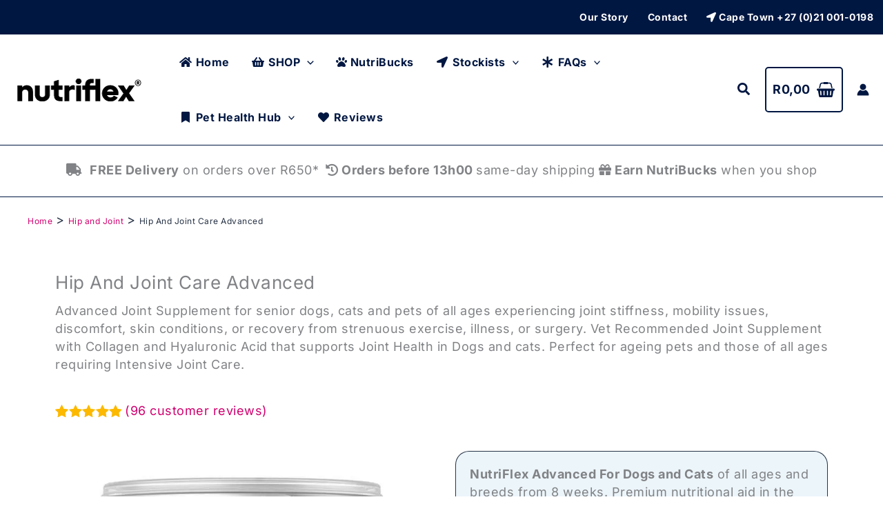

--- FILE ---
content_type: text/html; charset=UTF-8
request_url: https://www.nutriflex.co.za/product/advanced-collagen-powder-for-dogs-and-cats/?ivrating=4
body_size: 72060
content:
<!DOCTYPE html>
<html lang="en-ZA">
<head>
<meta charset="UTF-8">
<script>
var gform;gform||(document.addEventListener("gform_main_scripts_loaded",function(){gform.scriptsLoaded=!0}),document.addEventListener("gform/theme/scripts_loaded",function(){gform.themeScriptsLoaded=!0}),window.addEventListener("DOMContentLoaded",function(){gform.domLoaded=!0}),gform={domLoaded:!1,scriptsLoaded:!1,themeScriptsLoaded:!1,isFormEditor:()=>"function"==typeof InitializeEditor,callIfLoaded:function(o){return!(!gform.domLoaded||!gform.scriptsLoaded||!gform.themeScriptsLoaded&&!gform.isFormEditor()||(gform.isFormEditor()&&console.warn("The use of gform.initializeOnLoaded() is deprecated in the form editor context and will be removed in Gravity Forms 3.1."),o(),0))},initializeOnLoaded:function(o){gform.callIfLoaded(o)||(document.addEventListener("gform_main_scripts_loaded",()=>{gform.scriptsLoaded=!0,gform.callIfLoaded(o)}),document.addEventListener("gform/theme/scripts_loaded",()=>{gform.themeScriptsLoaded=!0,gform.callIfLoaded(o)}),window.addEventListener("DOMContentLoaded",()=>{gform.domLoaded=!0,gform.callIfLoaded(o)}))},hooks:{action:{},filter:{}},addAction:function(o,r,e,t){gform.addHook("action",o,r,e,t)},addFilter:function(o,r,e,t){gform.addHook("filter",o,r,e,t)},doAction:function(o){gform.doHook("action",o,arguments)},applyFilters:function(o){return gform.doHook("filter",o,arguments)},removeAction:function(o,r){gform.removeHook("action",o,r)},removeFilter:function(o,r,e){gform.removeHook("filter",o,r,e)},addHook:function(o,r,e,t,n){null==gform.hooks[o][r]&&(gform.hooks[o][r]=[]);var d=gform.hooks[o][r];null==n&&(n=r+"_"+d.length),gform.hooks[o][r].push({tag:n,callable:e,priority:t=null==t?10:t})},doHook:function(r,o,e){var t;if(e=Array.prototype.slice.call(e,1),null!=gform.hooks[r][o]&&((o=gform.hooks[r][o]).sort(function(o,r){return o.priority-r.priority}),o.forEach(function(o){"function"!=typeof(t=o.callable)&&(t=window[t]),"action"==r?t.apply(null,e):e[0]=t.apply(null,e)})),"filter"==r)return e[0]},removeHook:function(o,r,t,n){var e;null!=gform.hooks[o][r]&&(e=(e=gform.hooks[o][r]).filter(function(o,r,e){return!!(null!=n&&n!=o.tag||null!=t&&t!=o.priority)}),gform.hooks[o][r]=e)}});
</script>

<meta name="viewport" content="width=device-width, initial-scale=1">
	<link rel="profile" href="https://gmpg.org/xfn/11"> 
	<link rel="preload" href="https://www.nutriflex.co.za/wp-content/astra-local-fonts/barlow-condensed/HTx3L3I-JCGChYJ8VI-L6OO_au7B6xHT2g.woff2" as="font" type="font/woff2" crossorigin><link rel="preload" href="https://www.nutriflex.co.za/wp-content/astra-local-fonts/inter/UcC73FwrK3iLTeHuS_nVMrMxCp50SjIa1ZL7.woff2" as="font" type="font/woff2" crossorigin>
<!-- Google Tag Manager by PYS -->
    <script data-cfasync="false" data-pagespeed-no-defer>
	    window.dataLayerPYS = window.dataLayerPYS || [];
	</script>
<!-- End Google Tag Manager by PYS -->
<!-- Search Engine Optimization by Rank Math PRO - https://rankmath.com/ -->
<title>Hip And Joint Care Advanced | Collagen | NutriFlex</title>
<meta name="description" content="Advanced Joint Supplement for senior dogs, cats and pets of all ages experiencing joint stiffness, mobility issues, discomfort, skin conditions, or recovery from strenuous exercise, illness, or surgery. Vet Recommended Joint Supplement with Collagen and Hyaluronic Acid that supports Joint Health in Dogs and cats. Perfect for ageing pets and those of all ages requiring Intensive Joint Care."/>
<meta name="robots" content="follow, index, max-snippet:-1, max-video-preview:-1, max-image-preview:large"/>
<link rel="canonical" href="https://www.nutriflex.co.za/product/advanced-collagen-powder-for-dogs-and-cats/" />
<meta property="og:locale" content="en_GB" />
<meta property="og:type" content="product" />
<meta property="og:title" content="Hip And Joint Care Advanced | Collagen | NutriFlex" />
<meta property="og:description" content="Advanced Joint Supplement for senior dogs, cats and pets of all ages experiencing joint stiffness, mobility issues, discomfort, skin conditions, or recovery from strenuous exercise, illness, or surgery. Vet Recommended Joint Supplement with Collagen and Hyaluronic Acid that supports Joint Health in Dogs and cats. Perfect for ageing pets and those of all ages requiring Intensive Joint Care." />
<meta property="og:url" content="https://www.nutriflex.co.za/product/advanced-collagen-powder-for-dogs-and-cats/" />
<meta property="og:site_name" content="NutriFlex" />
<meta property="og:updated_time" content="2026-01-02T19:18:09+02:00" />
<meta property="fb:app_id" content="1175179066023521" />
<meta property="og:image" content="https://www.nutriflex.co.za/wp-content/uploads/2020/01/NutriFlex-Advanced-Hip-and-Joint-Support-Collagen-for-Dogs-and-Cats-250g.jpg" />
<meta property="og:image:secure_url" content="https://www.nutriflex.co.za/wp-content/uploads/2020/01/NutriFlex-Advanced-Hip-and-Joint-Support-Collagen-for-Dogs-and-Cats-250g.jpg" />
<meta property="og:image:width" content="1492" />
<meta property="og:image:height" content="1492" />
<meta property="og:image:alt" content="NutriFlex Advanced Collagen Powder For Cats and Dogs" />
<meta property="og:image:type" content="image/jpeg" />
<meta property="product:brand" content="NutriFlex" />
<meta property="product:price:amount" content="495.00" />
<meta property="product:price:currency" content="ZAR" />
<meta property="product:availability" content="instock" />
<meta property="product:retailer_item_id" content="NF05DC250U" />
<meta name="twitter:card" content="summary_large_image" />
<meta name="twitter:title" content="Hip And Joint Care Advanced | Collagen | NutriFlex" />
<meta name="twitter:description" content="Advanced Joint Supplement for senior dogs, cats and pets of all ages experiencing joint stiffness, mobility issues, discomfort, skin conditions, or recovery from strenuous exercise, illness, or surgery. Vet Recommended Joint Supplement with Collagen and Hyaluronic Acid that supports Joint Health in Dogs and cats. Perfect for ageing pets and those of all ages requiring Intensive Joint Care." />
<meta name="twitter:image" content="https://www.nutriflex.co.za/wp-content/uploads/2020/01/NutriFlex-Advanced-Hip-and-Joint-Support-Collagen-for-Dogs-and-Cats-250g.jpg" />
<script type="application/ld+json" class="rank-math-schema-pro">{"@context":"https://schema.org","@graph":[{"@type":"WebSite","@id":"https://www.nutriflex.co.za/#website","name":"NutriFlex","url":"https://www.nutriflex.co.za","description":"Boost your pet\u2019s health with NutriFlex\u00ae Premium pet supplements for joint support, dental care and optimal wellness. Trusted by pet owners across South Africa. Shop now for fast delivery and happier, healthy pets","potentialAction":{"@type":"SearchAction","target":"https://www.nutriflex.co.za/?s={search_term_string}","query-input":"required name=search_term_string"},"publisher":{"@id":"https://www.nutriflex.co.za/#organization"},"inLanguage":"en-GB"},{"@type":"OfferShippingDetails","@id":"#shipping_policy","deliveryTime":{"@type":"ShippingDeliveryTime","handlingTime":{"@type":"QuantitativeValue","minValue":"0","maxValue":"1","unitCode":"DAY"},"transitTime":{"@type":"QuantitativeValue","minValue":"1","maxValue":"5","unitCode":"DAY"}},"shippingRate":{"@type":"MonetaryAmount","value":"95","currency":"ZAR"},"shippingDestination":{"@type":"DefinedRegion","addressCountry":"ZA"}},{"@type":"MerchantReturnPolicy","@id":"#merchant_policy","applicableCountry":"ZA","returnPolicyCountry":"ZA","returnPolicyCategory":"https://schema.org/MerchantReturnFiniteReturnWindow","merchantReturnDays":"7","returnMethod":"https://schema.org/ReturnByMail","returnFees":"https://schema.org/FreeReturn","refundType":"https://schema.org/FullRefund"},{"@type":"Place","@id":"https://www.nutriflex.co.za/#place","geo":{"@type":"GeoCoordinates","latitude":"-34.092910","longitude":"18.486718"},"hasMap":"https://www.google.com/maps/search/?api=1&amp;query=-34.092910,18.486718","address":{"@type":"PostalAddress","streetAddress":"1 Riverside Park, Lakeshore Road, Capricorn Park","addressLocality":"Muizenberg","addressRegion":"Western Cape","postalCode":"7945","addressCountry":"ZA"}},{"@type":"Organization","@id":"https://www.nutriflex.co.za/#organization","name":"NutriFlex (SmartPack PTY Ltd)","url":"https://www.nutriflex.co.za","sameAs":["https://www.facebook.com/nutriflex.sa"],"email":"hello@nutriflex.co.za","address":{"@type":"PostalAddress","streetAddress":"1 Riverside Park, Lakeshore Road, Capricorn Park","addressLocality":"Muizenberg","addressRegion":"Western Cape","postalCode":"7945","addressCountry":"ZA"},"logo":{"@type":"ImageObject","@id":"https://www.nutriflex.co.za/#logo","url":"https://www.nutriflex.co.za/wp-content/uploads/2025/01/NutriFlex-South-Africa.jpg","contentUrl":"https://www.nutriflex.co.za/wp-content/uploads/2025/01/NutriFlex-South-Africa.jpg","caption":"NutriFlex","inLanguage":"en-GB","width":"250","height":"250"},"contactPoint":[{"@type":"ContactPoint","telephone":"+27 021 001-0198","contactType":"customer support"}],"description":"NutriFlex is a pioneering health and wellness brand dedicated to enhancing the quality of life for pets through innovative, scientifically-backed nutritional supplements. Founded and operating in South Africa, NutriFlex is committed to delivering holistic, certified human-grade solutions tailored to meet the specific health needs of dogs, cats and horses. Our product lineup includes a range of supplements designed to support joint health, dental care, skin conditions and overall vitality. Notable products include NutriFlex DentaMax, a market-leading dental health powder for dogs and cats that effectively reduces plaque and tartar build-up and our unique formulations of collagen and bone broth meal toppers provide essential nutrients for maintaining robust health and mobility. NutriFlex stands out in the market for its commitment to quality and efficacy. We source premium, non-GMO ingredients and employ rigorous testing to ensure product safety and effectiveness. Our supplements are free from artificial additives and fillers, emphasising our philosophy of 'pure, potent and proven' health support. In addition to our dedication to pet health, NutriFlex values sustainability and ethical practices. We strive to minimise our environmental impact and support local communities through responsible sourcing and manufacturing practices. Our products are available through our e-commerce platform, www.nutriflex.co.za, which also serves as an educational resource for pet owners. The website offers detailed product information, expert health tips and customer support to ensure that our clients can make informed decisions about their pets\u2019 health needs. NutriFlex is more than just a brand; it is a partner in the lifelong care of your pets, ensuring they live happier, healthier, and more active lives. When you choose NutriFlex, you're not just buying products, you're investing in your pets' well-being.\u00a0","legalName":"SmartPack PTY Ltd","vatID":"4810266736","foundingDate":"2014-03-24","globalLocationNumber":"6001651061871","location":{"@id":"https://www.nutriflex.co.za/#place"}},{"@type":"WebSite","@id":"https://www.nutriflex.co.za/#website","url":"https://www.nutriflex.co.za","name":"NutriFlex","alternateName":"NutriFlex","publisher":{"@id":"https://www.nutriflex.co.za/#organization"},"inLanguage":"en-GB"},{"@type":"ImageObject","@id":"https://www.nutriflex.co.za/wp-content/uploads/2020/01/NutriFlex-Advanced-Hip-and-Joint-Support-Collagen-for-Dogs-and-Cats-250g.jpg","url":"https://www.nutriflex.co.za/wp-content/uploads/2020/01/NutriFlex-Advanced-Hip-and-Joint-Support-Collagen-for-Dogs-and-Cats-250g.jpg","width":"1492","height":"1492","caption":"NutriFlex Advanced Collagen Powder For Cats and Dogs","inLanguage":"en-GB"},{"@type":"BreadcrumbList","@id":"https://www.nutriflex.co.za/product/advanced-collagen-powder-for-dogs-and-cats/#breadcrumb","itemListElement":[{"@type":"ListItem","position":"1","item":{"@id":"https://www.nutriflex.co.za","name":"Home"}},{"@type":"ListItem","position":"2","item":{"@id":"https://www.nutriflex.co.za/product-category/pet-health-supplements/hip-and-joint/","name":"Hip and Joint"}},{"@type":"ListItem","position":"3","item":{"@id":"https://www.nutriflex.co.za/product/advanced-collagen-powder-for-dogs-and-cats/","name":"Hip And Joint Care Advanced"}}]},{"@type":"ItemPage","@id":"https://www.nutriflex.co.za/product/advanced-collagen-powder-for-dogs-and-cats/#webpage","url":"https://www.nutriflex.co.za/product/advanced-collagen-powder-for-dogs-and-cats/","name":"Hip And Joint Care Advanced | Collagen | NutriFlex","datePublished":"2020-01-01T09:00:39+02:00","dateModified":"2026-01-02T19:18:09+02:00","isPartOf":{"@id":"https://www.nutriflex.co.za/#website"},"primaryImageOfPage":{"@id":"https://www.nutriflex.co.za/wp-content/uploads/2020/01/NutriFlex-Advanced-Hip-and-Joint-Support-Collagen-for-Dogs-and-Cats-250g.jpg"},"inLanguage":"en-GB","breadcrumb":{"@id":"https://www.nutriflex.co.za/product/advanced-collagen-powder-for-dogs-and-cats/#breadcrumb"}},{"@type":"Product","brand":{"@type":"Brand","name":"NutriFlex"},"name":"Hip And Joint Care Advanced | Collagen | NutriFlex","description":"Advanced Joint Supplement for senior dogs, cats and pets of all ages experiencing joint stiffness, mobility issues, discomfort, skin conditions, or recovery from strenuous exercise, illness, or surgery. Vet Recommended Joint Supplement with Collagen and Hyaluronic Acid that supports Joint Health in Dogs and cats. Perfect for ageing pets and those of all ages requiring Intensive Joint Care.","sku":"NF05DC250U","category":"Natural Pet Supplements &gt; Hip and Joint","mainEntityOfPage":{"@id":"https://www.nutriflex.co.za/product/advanced-collagen-powder-for-dogs-and-cats/#webpage"},"weight":{"@type":"QuantitativeValue","unitCode":"KGM","value":"0.45"},"height":{"@type":"QuantitativeValue","unitCode":"CMT","value":"12"},"width":{"@type":"QuantitativeValue","unitCode":"CMT","value":"11"},"depth":{"@type":"QuantitativeValue","unitCode":"CMT","value":"11"},"image":[{"@type":"ImageObject","url":"https://www.nutriflex.co.za/wp-content/uploads/2020/01/NutriFlex-Advanced-Hip-and-Joint-Support-Collagen-for-Dogs-and-Cats-250g.jpg","height":"1492","width":"1492"},{"@type":"ImageObject","url":"https://www.nutriflex.co.za/wp-content/uploads/2020/01/NutriFlex-Advanced-Collagen-Powder-For-Dogs.png","height":"2048","width":"2048"},{"@type":"ImageObject","url":"https://www.nutriflex.co.za/wp-content/uploads/2020/01/NutriFlex-Advanced-With-Type-2-Collagen-1.png","height":"2048","width":"2048"},{"@type":"ImageObject","url":"https://www.nutriflex.co.za/wp-content/uploads/2020/01/NutriFlex-Product-Comparison-1.png","height":"2048","width":"2048"},{"@type":"ImageObject","url":"https://www.nutriflex.co.za/wp-content/uploads/2022/01/Servings-Advanced.png","height":"2142","width":"2142"},{"@type":"ImageObject","url":"https://www.nutriflex.co.za/wp-content/uploads/2020/01/NFADV-DC-250g-info-1.png","height":"1775","width":"1776"},{"@type":"ImageObject","url":"https://www.nutriflex.co.za/wp-content/uploads/2020/01/NFADV-DC-250g-servings.png","height":"1775","width":"1776"},{"@type":"ImageObject","url":"https://www.nutriflex.co.za/wp-content/uploads/2020/01/NFADV-DC-250g-nutritional-data-1.png","height":"1775","width":"1776"},{"@type":"ImageObject","url":"https://www.nutriflex.co.za/wp-content/uploads/2020/01/Collagen-Type-2.png","height":"2142","width":"2142"},{"@type":"ImageObject","url":"https://www.nutriflex.co.za/wp-content/uploads/2020/01/MSM-1.png","height":"2142","width":"2142"},{"@type":"ImageObject","url":"https://www.nutriflex.co.za/wp-content/uploads/2020/01/Collagen-1.png","height":"2142","width":"2142"},{"@type":"ImageObject","url":"https://www.nutriflex.co.za/wp-content/uploads/2020/01/VitaminC.png","height":"2142","width":"2142"}],"aggregateRating":{"@type":"AggregateRating","ratingValue":"4.88","bestRating":"5","ratingCount":"95","reviewCount":"96"},"review":[{"@type":"Review","@id":"https://www.nutriflex.co.za/product/advanced-collagen-powder-for-dogs-and-cats/#li-comment-255367","description":"My cat of 19 years are on this to help with her arthirithis, also my 18 year old and a rescue main coon, and they flourish on this product","datePublished":"2026-01-02 15:40:21","reviewRating":{"@type":"Rating","ratingValue":"5","bestRating":"5","worstRating":"1"},"author":{"@type":"Person","name":"Natasha"}},{"@type":"Review","@id":"https://www.nutriflex.co.za/product/advanced-collagen-powder-for-dogs-and-cats/#li-comment-234753","description":"My doggie is thriving since starting her on the Advanced Hip &amp; Joint Care. She is back to playing and running (she is 13) and her coat is silky smooth and shining. She looks like a young child again. It does work wonders!","datePublished":"2025-05-04 11:18:21","reviewRating":{"@type":"Rating","ratingValue":"5","bestRating":"5","worstRating":"1"},"author":{"@type":"Person","name":"Chan\u00e9 D."}},{"@type":"Review","@id":"https://www.nutriflex.co.za/product/advanced-collagen-powder-for-dogs-and-cats/#li-comment-221512","description":"My big girl does very well on the advanced power. She has more mobility","datePublished":"2024-10-28 12:27:13","reviewRating":{"@type":"Rating","ratingValue":"5","bestRating":"5","worstRating":"1"},"author":{"@type":"Person","name":"Shireen V."}},{"@type":"Review","@id":"https://www.nutriflex.co.za/product/advanced-collagen-powder-for-dogs-and-cats/#li-comment-207693","description":"Excellent product. Will use again. ","datePublished":"2024-07-05 13:15:25","reviewRating":{"@type":"Rating","ratingValue":"5","bestRating":"5","worstRating":"1"},"author":{"@type":"Person","name":"JANE"}},{"@type":"Review","@id":"https://www.nutriflex.co.za/product/advanced-collagen-powder-for-dogs-and-cats/#li-comment-185956","description":"So far, product seems great ","datePublished":"2024-05-18 20:26:03","reviewRating":{"@type":"Rating","ratingValue":"4","bestRating":"5","worstRating":"1"},"author":{"@type":"Person","name":"Melynda Jacobs"}},{"@type":"Review","@id":"https://www.nutriflex.co.za/product/advanced-collagen-powder-for-dogs-and-cats/#li-comment-161576","description":"We noticed improvement right away","datePublished":"2024-04-22 19:02:14","reviewRating":{"@type":"Rating","ratingValue":"5","bestRating":"5","worstRating":"1"},"author":{"@type":"Person","name":"VICKI D."}},{"@type":"Review","@id":"https://www.nutriflex.co.za/product/advanced-collagen-powder-for-dogs-and-cats/#li-comment-155279","description":"Works well for our yellow lab","datePublished":"2024-04-11 18:37:10","reviewRating":{"@type":"Rating","ratingValue":"5","bestRating":"5","worstRating":"1"},"author":{"@type":"Person","name":"Leanne"}},{"@type":"Review","@id":"https://www.nutriflex.co.za/product/advanced-collagen-powder-for-dogs-and-cats/#li-comment-154992","description":"Brilliant product, love it","datePublished":"2024-04-08 14:46:05","reviewRating":{"@type":"Rating","ratingValue":"5","bestRating":"5","worstRating":"1"},"author":{"@type":"Person","name":"Heleen Wartington"}},{"@type":"Review","@id":"https://www.nutriflex.co.za/product/advanced-collagen-powder-for-dogs-and-cats/#li-comment-154398","description":"Great product definitely seen an improvement in my dogs ","datePublished":"2024-04-01 15:42:07","reviewRating":{"@type":"Rating","ratingValue":"5","bestRating":"5","worstRating":"1"},"author":{"@type":"Person","name":"Lucinda Rykens"}},{"@type":"Review","@id":"https://www.nutriflex.co.za/product/advanced-collagen-powder-for-dogs-and-cats/#li-comment-154262","description":"Have been using this product for over a year and it worked wonders for dog","datePublished":"2024-03-29 09:29:41","reviewRating":{"@type":"Rating","ratingValue":"5","bestRating":"5","worstRating":"1"},"author":{"@type":"Person","name":"LYNETTE ADAM"}},{"@type":"Review","@id":"https://www.nutriflex.co.za/product/advanced-collagen-powder-for-dogs-and-cats/#li-comment-148243","description":"Helpy dog Abby for her joints","datePublished":"2024-01-19 17:41:52","reviewRating":{"@type":"Rating","ratingValue":"5","bestRating":"5","worstRating":"1"},"author":{"@type":"Person","name":"Anneline Rautenbach"}},{"@type":"Review","@id":"https://www.nutriflex.co.za/product/advanced-collagen-powder-for-dogs-and-cats/#li-comment-147587","description":"love it thank you my dog also love it","datePublished":"2024-01-12 20:31:36","reviewRating":{"@type":"Rating","ratingValue":"5","bestRating":"5","worstRating":"1"},"author":{"@type":"Person","name":"Eulene Ferreira"}},{"@type":"Review","@id":"https://www.nutriflex.co.za/product/advanced-collagen-powder-for-dogs-and-cats/#li-comment-144797","description":"For middle aged and older dogs to keep their joints supple and bones protected.","datePublished":"2023-12-23 18:00:51","reviewRating":{"@type":"Rating","ratingValue":"5","bestRating":"5","worstRating":"1"},"author":{"@type":"Person","name":"Hylton Conacher"}},{"@type":"Review","@id":"https://www.nutriflex.co.za/product/advanced-collagen-powder-for-dogs-and-cats/#li-comment-140554","description":"This product is unbelievable - it has magic powers","datePublished":"2023-12-04 11:11:59","reviewRating":{"@type":"Rating","ratingValue":"5","bestRating":"5","worstRating":"1"},"author":{"@type":"Person","name":"Crystal"}},{"@type":"Review","@id":"https://www.nutriflex.co.za/product/advanced-collagen-powder-for-dogs-and-cats/#li-comment-135176","description":"Nuscha and Fibi have truly improved in the last 2 months ","datePublished":"2023-10-15 13:29:25","reviewRating":{"@type":"Rating","ratingValue":"5","bestRating":"5","worstRating":"1"},"author":{"@type":"Person","name":"Benita deZwart"}},{"@type":"Review","@id":"https://www.nutriflex.co.za/product/advanced-collagen-powder-for-dogs-and-cats/#li-comment-129010","description":"My Coco no longer walks with a limp from her arthritis","datePublished":"2023-07-03 13:16:57","reviewRating":{"@type":"Rating","ratingValue":"5","bestRating":"5","worstRating":"1"},"author":{"@type":"Person","name":"Belinda"}},{"@type":"Review","@id":"https://www.nutriflex.co.za/product/advanced-collagen-powder-for-dogs-and-cats/#li-comment-127177","description":"Our Yorkie showed dramatic improvement in his mobility within 2 weeks of using Nutriflex. ","datePublished":"2023-06-16 19:40:54","reviewRating":{"@type":"Rating","ratingValue":"5","bestRating":"5","worstRating":"1"},"author":{"@type":"Person","name":"Ignatius Nothnagel"}},{"@type":"Review","@id":"https://www.nutriflex.co.za/product/advanced-collagen-powder-for-dogs-and-cats/#li-comment-127017","description":"All my 5 Senior Rescue Dogs are doing very well on the product ","datePublished":"2023-06-11 09:39:40","reviewRating":{"@type":"Rating","ratingValue":"5","bestRating":"5","worstRating":"1"},"author":{"@type":"Person","name":"Ernestine Strini"}},{"@type":"Review","@id":"https://www.nutriflex.co.za/product/advanced-collagen-powder-for-dogs-and-cats/#li-comment-126325","description":"Just a bit worried as my baby has been on Nutriflex advance supplement now for 3 months and I haven\u2019t seen a dramatic improvement. Should I keep her on it longer?","datePublished":"2023-05-19 17:04:37","reviewRating":{"@type":"Rating","ratingValue":"3","bestRating":"5","worstRating":"1"},"author":{"@type":"Person","name":"Amanda Jane Saunders"}},{"@type":"Review","@id":"https://www.nutriflex.co.za/product/advanced-collagen-powder-for-dogs-and-cats/#li-comment-126003","description":"Nutri-Flex has helped ease the stiffness of my Labbie's arthritis.","datePublished":"2023-05-08 09:08:13","reviewRating":{"@type":"Rating","ratingValue":"5","bestRating":"5","worstRating":"1"},"author":{"@type":"Person","name":"SANDRA"}},{"@type":"Review","@id":"https://www.nutriflex.co.za/product/advanced-collagen-powder-for-dogs-and-cats/#li-comment-125982","description":"I\u2019ve noticed a huge improvement in my dogs, particularly an old Maltese with a ruptured cruciate ligament. ","datePublished":"2023-05-07 16:06:14","reviewRating":{"@type":"Rating","ratingValue":"5","bestRating":"5","worstRating":"1"},"author":{"@type":"Person","name":"Karen Van Rensburg"}},{"@type":"Review","@id":"https://www.nutriflex.co.za/product/advanced-collagen-powder-for-dogs-and-cats/#li-comment-125670","description":"Helps to give my dog's joint the ability to function during work.","datePublished":"2023-04-28 16:53:33","reviewRating":{"@type":"Rating","ratingValue":"5","bestRating":"5","worstRating":"1"},"author":{"@type":"Person","name":"Anonymous"}},{"@type":"Review","@id":"https://www.nutriflex.co.za/product/advanced-collagen-powder-for-dogs-and-cats/#li-comment-125451","description":"So far so good. Doggie has been on the powder for about a month now. She eats it sprinkled in her food and it seems very palatable. ","datePublished":"2023-04-20 19:51:47","reviewRating":{"@type":"Rating","ratingValue":"5","bestRating":"5","worstRating":"1"},"author":{"@type":"Person","name":"Cheryl"}},{"@type":"Review","@id":"https://www.nutriflex.co.za/product/advanced-collagen-powder-for-dogs-and-cats/#li-comment-125087","description":"Absolutely brilliant, my Pit was diagnosed with arthritis in his rear legs. After using Nutriflex advanced for 6weeks now his mobility has improved and he\u2019s got back his goofy sense of humour. Well done guys, my boy will definitely remain on your product.","datePublished":"2023-04-06 17:42:50","reviewRating":{"@type":"Rating","ratingValue":"5","bestRating":"5","worstRating":"1"},"author":{"@type":"Person","name":"Clive Berry"}},{"@type":"Review","@id":"https://www.nutriflex.co.za/product/advanced-collagen-powder-for-dogs-and-cats/#li-comment-123876","description":"Noticed a marked improvement","datePublished":"2023-03-13 10:09:29","reviewRating":{"@type":"Rating","ratingValue":"5","bestRating":"5","worstRating":"1"},"author":{"@type":"Person","name":"Marisa"}},{"@type":"Review","@id":"https://www.nutriflex.co.za/product/advanced-collagen-powder-for-dogs-and-cats/#li-comment-123400","description":"Baie goed en ek kan die verskil in my 12 jaar oue Scottie sien!","datePublished":"2023-02-24 08:35:26","reviewRating":{"@type":"Rating","ratingValue":"5","bestRating":"5","worstRating":"1"},"author":{"@type":"Person","name":"Haneke van Zyl"}},{"@type":"Review","@id":"https://www.nutriflex.co.za/product/advanced-collagen-powder-for-dogs-and-cats/#li-comment-123245","description":"My Yorky has had brilliant results on this product. A huge difference with her back legs within six weeks of using Nutriflex. ","datePublished":"2023-02-20 20:13:45","reviewRating":{"@type":"Rating","ratingValue":"5","bestRating":"5","worstRating":"1"},"author":{"@type":"Person","name":"Laurene"}},{"@type":"Review","@id":"https://www.nutriflex.co.za/product/advanced-collagen-powder-for-dogs-and-cats/#li-comment-123009","description":"Luv this product for my dog \u2764\ufe0f\nShe is now able to jump on the couch where she couldn\u2019t before using Nutriflex","datePublished":"2023-02-12 12:28:37","reviewRating":{"@type":"Rating","ratingValue":"5","bestRating":"5","worstRating":"1"},"author":{"@type":"Person","name":"Janice"}},{"@type":"Review","@id":"https://www.nutriflex.co.za/product/advanced-collagen-powder-for-dogs-and-cats/#li-comment-122779","description":"Our 12 year old Border Collie is running around chasing balls again with no medication and no pain! For real! I have recommended this product to several friends now. The price is too high so now we are buying a s a group to take advantage of the discounts. ","datePublished":"2023-02-02 19:22:58","reviewRating":{"@type":"Rating","ratingValue":"5","bestRating":"5","worstRating":"1"},"author":{"@type":"Person","name":"Daniela"}},{"@type":"Review","@id":"https://www.nutriflex.co.za/product/advanced-collagen-powder-for-dogs-and-cats/#li-comment-122566","description":"Very good","datePublished":"2023-01-27 15:12:41","reviewRating":{"@type":"Rating","ratingValue":"5","bestRating":"5","worstRating":"1"},"author":{"@type":"Person","name":"Queane du Toit"}},{"@type":"Review","@id":"https://www.nutriflex.co.za/product/advanced-collagen-powder-for-dogs-and-cats/#li-comment-122388","description":"Great","datePublished":"2023-01-21 07:11:47","reviewRating":{"@type":"Rating","ratingValue":"5","bestRating":"5","worstRating":"1"},"author":{"@type":"Person","name":"Rozelle Abramson"}},{"@type":"Review","@id":"https://www.nutriflex.co.za/product/advanced-collagen-powder-for-dogs-and-cats/#li-comment-122364","description":"Absolutely awesome producy","datePublished":"2023-01-19 16:18:24","reviewRating":{"@type":"Rating","ratingValue":"5","bestRating":"5","worstRating":"1"},"author":{"@type":"Person","name":"Jackie H."}},{"@type":"Review","@id":"https://www.nutriflex.co.za/product/advanced-collagen-powder-for-dogs-and-cats/#li-comment-122023","description":"My fur babies love this and I definitely see the difference in then","datePublished":"2023-01-07 17:21:49","reviewRating":{"@type":"Rating","ratingValue":"5","bestRating":"5","worstRating":"1"},"author":{"@type":"Person","name":"Parfitt"}},{"@type":"Review","@id":"https://www.nutriflex.co.za/product/advanced-collagen-powder-for-dogs-and-cats/#li-comment-121638","description":"EXCELLENT SERVICE  GREAT PRODUCT ","datePublished":"2022-12-22 15:40:08","reviewRating":{"@type":"Rating","ratingValue":"5","bestRating":"5","worstRating":"1"},"author":{"@type":"Person","name":"Babie Carstens"}},{"@type":"Review","@id":"https://www.nutriflex.co.za/product/advanced-collagen-powder-for-dogs-and-cats/#li-comment-121510","description":"Helps my German Shepherd who has weak back legs","datePublished":"2022-12-17 15:43:02","reviewRating":{"@type":"Rating","ratingValue":"5","bestRating":"5","worstRating":"1"},"author":{"@type":"Person","name":"Daniel Ferriere"}},{"@type":"Review","@id":"https://www.nutriflex.co.za/product/advanced-collagen-powder-for-dogs-and-cats/#li-comment-121452","description":"Great product and definitely saw an improvement in my dachund's condition.","datePublished":"2022-12-15 10:04:39","reviewRating":{"@type":"Rating","ratingValue":"5","bestRating":"5","worstRating":"1"},"author":{"@type":"Person","name":"Ron\u00e9l Moolman"}},{"@type":"Review","@id":"https://www.nutriflex.co.za/product/advanced-collagen-powder-for-dogs-and-cats/#li-comment-119313","description":"Very reasonable compared to other so called joint support","datePublished":"2022-11-04 08:49:57","reviewRating":{"@type":"Rating","ratingValue":"5","bestRating":"5","worstRating":"1"},"author":{"@type":"Person","name":"Jo-Ann Buckle"}},{"@type":"Review","@id":"https://www.nutriflex.co.za/product/advanced-collagen-powder-for-dogs-and-cats/#li-comment-115792","description":"My little Pekinese cross breed suffers from hip and knee dysplasia. She has been much more mobile and active since she has been on it.","datePublished":"2022-09-26 13:53:36","reviewRating":{"@type":"Rating","ratingValue":"5","bestRating":"5","worstRating":"1"},"author":{"@type":"Person","name":"Ashley Probert"}},{"@type":"Review","@id":"https://www.nutriflex.co.za/product/advanced-collagen-powder-for-dogs-and-cats/#li-comment-115682","description":"We have just started tin number 2 and our 11-year old basset and 12-year old labrador are showing the benefits. They are much more able to get up and down stair.   ","datePublished":"2022-09-22 12:25:06","reviewRating":{"@type":"Rating","ratingValue":"5","bestRating":"5","worstRating":"1"},"author":{"@type":"Person","name":"Antoinette B."}},{"@type":"Review","@id":"https://www.nutriflex.co.za/product/advanced-collagen-powder-for-dogs-and-cats/#li-comment-115489","description":"Amazing will be purchasing again","datePublished":"2022-09-15 15:22:38","reviewRating":{"@type":"Rating","ratingValue":"5","bestRating":"5","worstRating":"1"},"author":{"@type":"Person","name":"Eleanor Redman"}},{"@type":"Review","@id":"https://www.nutriflex.co.za/product/advanced-collagen-powder-for-dogs-and-cats/#li-comment-114148","description":"Definitely a great product will definitely be ordering some more for my furry baby.","datePublished":"2022-08-22 10:28:11","reviewRating":{"@type":"Rating","ratingValue":"5","bestRating":"5","worstRating":"1"},"author":{"@type":"Person","name":"Rosmay"}},{"@type":"Review","@id":"https://www.nutriflex.co.za/product/advanced-collagen-powder-for-dogs-and-cats/#li-comment-114039","description":"Helps my pup so much ","datePublished":"2022-08-17 18:57:22","reviewRating":{"@type":"Rating","ratingValue":"5","bestRating":"5","worstRating":"1"},"author":{"@type":"Person","name":"Sharon Taylor"}},{"@type":"Review","@id":"https://www.nutriflex.co.za/product/advanced-collagen-powder-for-dogs-and-cats/#li-comment-113907","description":"Nutriflex Collagen is a great product ","datePublished":"2022-08-12 16:26:39","reviewRating":{"@type":"Rating","ratingValue":"5","bestRating":"5","worstRating":"1"},"author":{"@type":"Person","name":"Tanya Le Roux"}},{"@type":"Review","@id":"https://www.nutriflex.co.za/product/advanced-collagen-powder-for-dogs-and-cats/#li-comment-111326","description":"So far so good :) Our dog looks like she can move a bit easier most days","datePublished":"2022-07-21 15:54:12","reviewRating":{"@type":"Rating","ratingValue":"5","bestRating":"5","worstRating":"1"},"author":{"@type":"Person","name":"Johan Fourie"}},{"@type":"Review","@id":"https://www.nutriflex.co.za/product/advanced-collagen-powder-for-dogs-and-cats/#li-comment-108071","description":"My dogs absolutely can\u2019t wait for their food ever since I started giving them NutriFlex.  My 12 year old Peke is much more agile and energetic.  All 4 of my Pekes are saying \u201cThank you very much\u201d","datePublished":"2022-06-18 19:25:47","reviewRating":{"@type":"Rating","ratingValue":"5","bestRating":"5","worstRating":"1"},"author":{"@type":"Person","name":"Marian P."}},{"@type":"Review","@id":"https://www.nutriflex.co.za/product/advanced-collagen-powder-for-dogs-and-cats/#li-comment-107236","description":"After 1 tin I can see Tyson more willing to go on walks and not lying down the whole day","datePublished":"2022-06-11 08:04:19","reviewRating":{"@type":"Rating","ratingValue":"5","bestRating":"5","worstRating":"1"},"author":{"@type":"Person","name":"Stella Bezuidenhout"}},{"@type":"Review","@id":"https://www.nutriflex.co.za/product/advanced-collagen-powder-for-dogs-and-cats/#li-comment-107209","description":"I ordered immediately when I was told about this product and very efficient speedy delivery.  Ordered a multi pack soon after and was very impressed with the professional and fast delivery time.  Glad to see some companies value their reputation and want to improve.  As they say in the Navy Bravo Zulu!","datePublished":"2022-06-09 16:04:16","reviewRating":{"@type":"Rating","ratingValue":"5","bestRating":"5","worstRating":"1"},"author":{"@type":"Person","name":"Pippie Groenewald"}},{"@type":"Review","@id":"https://www.nutriflex.co.za/product/advanced-collagen-powder-for-dogs-and-cats/#li-comment-106759","description":"Very good for the older dog with ligament trouble. Helps him to walk and even run occasionally.","datePublished":"2022-05-28 09:34:46","reviewRating":{"@type":"Rating","ratingValue":"5","bestRating":"5","worstRating":"1"},"author":{"@type":"Person","name":"Anonymous"}},{"@type":"Review","@id":"https://www.nutriflex.co.za/product/advanced-collagen-powder-for-dogs-and-cats/#li-comment-106648","description":"Excellent product, is helping my young Rotti with her joint pain and mobility ","datePublished":"2022-05-25 06:47:47","reviewRating":{"@type":"Rating","ratingValue":"5","bestRating":"5","worstRating":"1"},"author":{"@type":"Person","name":"Sharon Taylor"}},{"@type":"Review","@id":"https://www.nutriflex.co.za/product/advanced-collagen-powder-for-dogs-and-cats/#li-comment-106609","description":"Easily eaten by the dogs which is fantastic","datePublished":"2022-05-23 15:28:44","reviewRating":{"@type":"Rating","ratingValue":"5","bestRating":"5","worstRating":"1"},"author":{"@type":"Person","name":"Danielle Pearson"}},{"@type":"Review","@id":"https://www.nutriflex.co.za/product/advanced-collagen-powder-for-dogs-and-cats/#li-comment-106579","description":"I am very happy with the product and will definitely be purchasing it again as it has helped my Jack Russell with muscle spasms.","datePublished":"2022-05-20 06:18:44","reviewRating":{"@type":"Rating","ratingValue":"5","bestRating":"5","worstRating":"1"},"author":{"@type":"Person","name":"Sharon"}},{"@type":"Review","@id":"https://www.nutriflex.co.za/product/advanced-collagen-powder-for-dogs-and-cats/#li-comment-106446","description":"Hi.A brilliant product. I wish I knew about this sooner.This product helped Lola in her last 2 months with me.She started walking again.She passed on at 14yrs on the 5th May 2022.","datePublished":"2022-05-12 17:12:48","reviewRating":{"@type":"Rating","ratingValue":"5","bestRating":"5","worstRating":"1"},"author":{"@type":"Person","name":"Kesh Pillay"}},{"@type":"Review","@id":"https://www.nutriflex.co.za/product/advanced-collagen-powder-for-dogs-and-cats/#li-comment-106577","description":"keep on getting when I need","datePublished":"2022-04-25 10:47:21","reviewRating":{"@type":"Rating","ratingValue":"5","bestRating":"5","worstRating":"1"},"author":{"@type":"Person","name":"PAULINE LALLY"}},{"@type":"Review","@id":"https://www.nutriflex.co.za/product/advanced-collagen-powder-for-dogs-and-cats/#li-comment-104743","description":"My senior 11 year old cat has become a teenager again .This product has manage his stiff joints quite well , highly recommended for senior pets .","datePublished":"2022-04-10 21:28:38","reviewRating":{"@type":"Rating","ratingValue":"5","bestRating":"5","worstRating":"1"},"author":{"@type":"Person","name":"Shaun"}},{"@type":"Review","@id":"https://www.nutriflex.co.za/product/advanced-collagen-powder-for-dogs-and-cats/#li-comment-104041","description":"Wonderful product. Gave my doggie a new lease on life","datePublished":"2022-03-10 15:14:01","reviewRating":{"@type":"Rating","ratingValue":"5","bestRating":"5","worstRating":"1"},"author":{"@type":"Person","name":"Lynzelle Maritz"}},{"@type":"Review","@id":"https://www.nutriflex.co.za/product/advanced-collagen-powder-for-dogs-and-cats/#li-comment-103851","description":"Excellent product.  Worth every cent. Results within a week.","datePublished":"2022-03-03 14:59:04","reviewRating":{"@type":"Rating","ratingValue":"5","bestRating":"5","worstRating":"1"},"author":{"@type":"Person","name":"Tammy Erasmus"}},{"@type":"Review","@id":"https://www.nutriflex.co.za/product/advanced-collagen-powder-for-dogs-and-cats/#li-comment-103727","description":"I received the special 2 for 1","datePublished":"2022-02-25 09:49:35","reviewRating":{"@type":"Rating","ratingValue":"5","bestRating":"5","worstRating":"1"},"author":{"@type":"Person","name":"Beverley Basson"}},{"@type":"Review","@id":"https://www.nutriflex.co.za/product/advanced-collagen-powder-for-dogs-and-cats/#li-comment-103659","description":"great product feel good using","datePublished":"2022-02-22 11:44:58","reviewRating":{"@type":"Rating","ratingValue":"5","bestRating":"5","worstRating":"1"},"author":{"@type":"Person","name":"Hester Morgenrood"}},{"@type":"Review","@id":"https://www.nutriflex.co.za/product/advanced-collagen-powder-for-dogs-and-cats/#li-comment-103629","description":"Fabulous product, can see the change in the dogs movement already","datePublished":"2022-02-21 08:50:48","reviewRating":{"@type":"Rating","ratingValue":"5","bestRating":"5","worstRating":"1"},"author":{"@type":"Person","name":"Clair Broedelet"}},{"@type":"Review","@id":"https://www.nutriflex.co.za/product/advanced-collagen-powder-for-dogs-and-cats/#li-comment-103627","description":"Great product, my dog loves it....","datePublished":"2022-02-20 20:26:04","reviewRating":{"@type":"Rating","ratingValue":"5","bestRating":"5","worstRating":"1"},"author":{"@type":"Person","name":"Erika Steyn"}},{"@type":"Review","@id":"https://www.nutriflex.co.za/product/advanced-collagen-powder-for-dogs-and-cats/#li-comment-103624","description":"Excellent product! Our german shephard could hardly walk when I discovered this product and just two weeks after starting on the advanced mobility she is running around without any issues!","datePublished":"2022-02-20 12:30:41","reviewRating":{"@type":"Rating","ratingValue":"5","bestRating":"5","worstRating":"1"},"author":{"@type":"Person","name":"Esther"}},{"@type":"Review","@id":"https://www.nutriflex.co.za/product/advanced-collagen-powder-for-dogs-and-cats/#li-comment-103273","description":"Best value for money and 1 tin has lasted 2 months already, whereas what you buy from the vet is expensive and only lasts a month. It has changed Smirnoff life! ","datePublished":"2022-01-31 09:46:54","reviewRating":{"@type":"Rating","ratingValue":"5","bestRating":"5","worstRating":"1"},"author":{"@type":"Person","name":"Chantelle Pearson"}},{"@type":"Review","@id":"https://www.nutriflex.co.za/product/advanced-collagen-powder-for-dogs-and-cats/#li-comment-103237","description":"A really great product. Has given my doggie a new lease on life.","datePublished":"2022-01-29 15:53:32","reviewRating":{"@type":"Rating","ratingValue":"5","bestRating":"5","worstRating":"1"},"author":{"@type":"Person","name":"Lynzelle"}},{"@type":"Review","@id":"https://www.nutriflex.co.za/product/advanced-collagen-powder-for-dogs-and-cats/#li-comment-103016","description":"Saw a big difference in our 12 year old Jackie after just 1 week","datePublished":"2022-01-17 14:32:08","reviewRating":{"@type":"Rating","ratingValue":"5","bestRating":"5","worstRating":"1"},"author":{"@type":"Person","name":"Bev Pallet"}},{"@type":"Review","@id":"https://www.nutriflex.co.za/product/advanced-collagen-powder-for-dogs-and-cats/#li-comment-103014","description":"Notable results with my furbaby ","datePublished":"2022-01-17 14:21:23","reviewRating":{"@type":"Rating","ratingValue":"5","bestRating":"5","worstRating":"1"},"author":{"@type":"Person","name":"Tammy Erasmus"}},{"@type":"Review","@id":"https://www.nutriflex.co.za/product/advanced-collagen-powder-for-dogs-and-cats/#li-comment-102170","description":"Love the product, dogs are doing so well on it","datePublished":"2021-12-13 07:13:03","reviewRating":{"@type":"Rating","ratingValue":"5","bestRating":"5","worstRating":"1"},"author":{"@type":"Person","name":"Ronelda Orpwood"}},{"@type":"Review","@id":"https://www.nutriflex.co.za/product/advanced-collagen-powder-for-dogs-and-cats/#li-comment-101581","description":"This product has really helped my elderly dogs","datePublished":"2021-11-12 08:05:36","reviewRating":{"@type":"Rating","ratingValue":"5","bestRating":"5","worstRating":"1"},"author":{"@type":"Person","name":"Karen H."}},{"@type":"Review","@id":"https://www.nutriflex.co.za/product/advanced-collagen-powder-for-dogs-and-cats/#li-comment-101361","description":"The best product. My 9year old Jack Russell has a new leash on life","datePublished":"2021-10-28 19:14:05","reviewRating":{"@type":"Rating","ratingValue":"5","bestRating":"5","worstRating":"1"},"author":{"@type":"Person","name":"Monike Vermaak"}},{"@type":"Review","@id":"https://www.nutriflex.co.za/product/advanced-collagen-powder-for-dogs-and-cats/#li-comment-101244","description":"A bit expensive but good product","datePublished":"2021-10-21 15:27:22","reviewRating":{"@type":"Rating","ratingValue":"4","bestRating":"5","worstRating":"1"},"author":{"@type":"Person","name":"Thinus Marais"}},{"@type":"Review","@id":"https://www.nutriflex.co.za/product/advanced-collagen-powder-for-dogs-and-cats/#li-comment-101100","description":"Very good product, will be ordering more soon. ","datePublished":"2021-10-11 10:14:38","reviewRating":{"@type":"Rating","ratingValue":"5","bestRating":"5","worstRating":"1"},"author":{"@type":"Person","name":"Mia Bujas"}},{"@type":"Review","@id":"https://www.nutriflex.co.za/product/advanced-collagen-powder-for-dogs-and-cats/#li-comment-100914","description":"Just sprinkle this onto the food once a day, my dog loves it. I have been using the product for at least 3 months as a preventative measure for possible joint problems. ","datePublished":"2021-09-27 11:22:06","reviewRating":{"@type":"Rating","ratingValue":"5","bestRating":"5","worstRating":"1"},"author":{"@type":"Person","name":"Anonymous"}},{"@type":"Review","@id":"https://www.nutriflex.co.za/product/advanced-collagen-powder-for-dogs-and-cats/#li-comment-100850","description":"Wonderful product. I could see a difference in my elderly dog within a week.","datePublished":"2021-09-21 07:14:04","reviewRating":{"@type":"Rating","ratingValue":"5","bestRating":"5","worstRating":"1"},"author":{"@type":"Person","name":"Melissa"}},{"@type":"Review","@id":"https://www.nutriflex.co.za/product/advanced-collagen-powder-for-dogs-and-cats/#li-comment-100795","description":"a really great improvement on the mobility of our 4 year old pit bull who has always had joint problems ","datePublished":"2021-09-17 08:30:05","reviewRating":{"@type":"Rating","ratingValue":"5","bestRating":"5","worstRating":"1"},"author":{"@type":"Person","name":"Sian R."}},{"@type":"Review","@id":"https://www.nutriflex.co.za/product/advanced-collagen-powder-for-dogs-and-cats/#li-comment-100514","description":"I'e been using the product for a short while and starting to see some improvement in my Boxers movement. Would recommend this to anyone with dogs or cats that have joint problems (senior or junior animals).","datePublished":"2021-08-30 15:04:14","reviewRating":{"@type":"Rating","ratingValue":"4","bestRating":"5","worstRating":"1"},"author":{"@type":"Person","name":"Keith D."}},{"@type":"Review","@id":"https://www.nutriflex.co.za/product/advanced-collagen-powder-for-dogs-and-cats/#li-comment-100079","datePublished":"2021-08-04 13:19:02","reviewRating":{"@type":"Rating","ratingValue":"5","bestRating":"5","worstRating":"1"},"author":{"@type":"Person","name":"Carol"}},{"@type":"Review","@id":"https://www.nutriflex.co.za/product/advanced-collagen-powder-for-dogs-and-cats/#li-comment-100071","datePublished":"2021-08-04 08:55:24","reviewRating":{"@type":"Rating","ratingValue":"5","bestRating":"5","worstRating":"1"},"author":{"@type":"Person","name":"Amanda Kight"}},{"@type":"Review","@id":"https://www.nutriflex.co.za/product/advanced-collagen-powder-for-dogs-and-cats/#li-comment-99555","datePublished":"2021-07-05 13:44:21","reviewRating":{"@type":"Rating","ratingValue":"4","bestRating":"5","worstRating":"1"},"author":{"@type":"Person","name":"Maria Branco"}},{"@type":"Review","@id":"https://www.nutriflex.co.za/product/advanced-collagen-powder-for-dogs-and-cats/#li-comment-99397","description":"Fantastic product! Our german shephard had a very bad limp, she could hardly walk and after two weeks of taking the powder she is 100% fine. She walks properly and runs around with the rest of the dogs!","datePublished":"2021-06-24 17:25:09","reviewRating":{"@type":"Rating","ratingValue":"5","bestRating":"5","worstRating":"1"},"author":{"@type":"Person","name":"Esther Stopforth"}},{"@type":"Review","@id":"https://www.nutriflex.co.za/product/advanced-collagen-powder-for-dogs-and-cats/#li-comment-99262","datePublished":"2021-06-14 07:09:54","reviewRating":{"@type":"Rating","ratingValue":"5","bestRating":"5","worstRating":"1"},"author":{"@type":"Person","name":"J A."}},{"@type":"Review","@id":"https://www.nutriflex.co.za/product/advanced-collagen-powder-for-dogs-and-cats/#li-comment-98949","datePublished":"2021-05-21 19:19:27","reviewRating":{"@type":"Rating","ratingValue":"5","bestRating":"5","worstRating":"1"},"author":{"@type":"Person","name":"Meriska S."}},{"@type":"Review","@id":"https://www.nutriflex.co.za/product/advanced-collagen-powder-for-dogs-and-cats/#li-comment-98862","description":"Very expensive","datePublished":"2021-05-16 04:27:16","reviewRating":{"@type":"Rating","ratingValue":"2","bestRating":"5","worstRating":"1"},"author":{"@type":"Person","name":"Maria V."}},{"@type":"Review","@id":"https://www.nutriflex.co.za/product/advanced-collagen-powder-for-dogs-and-cats/#li-comment-98685","description":"Now, two months in, I can see the change in my 3 year old Cattle Dog Cross.  She is full of life and energy, playful and sweet, as I remember her before her back injury.  She still has bad days, but they are becoming fewer.  Hoping with continued use I can rate 10 Stars!!!","datePublished":"2021-05-03 08:11:00","reviewRating":{"@type":"Rating","ratingValue":"4","bestRating":"5","worstRating":"1"},"author":{"@type":"Person","name":"Adele Swart"}},{"@type":"Review","@id":"https://www.nutriflex.co.za/product/advanced-collagen-powder-for-dogs-and-cats/#li-comment-98619","description":"My dog stopped limping within 2 weeks of using the product. ","datePublished":"2021-04-26 11:23:23","reviewRating":{"@type":"Rating","ratingValue":"5","bestRating":"5","worstRating":"1"},"author":{"@type":"Person","name":"Suzi Goss"}},{"@type":"Review","@id":"https://www.nutriflex.co.za/product/advanced-collagen-powder-for-dogs-and-cats/#li-comment-98497","datePublished":"2021-04-16 12:18:04","reviewRating":{"@type":"Rating","ratingValue":"5","bestRating":"5","worstRating":"1"},"author":{"@type":"Person","name":"Heather"}},{"@type":"Review","@id":"https://www.nutriflex.co.za/product/advanced-collagen-powder-for-dogs-and-cats/#li-comment-98091","description":"My 13 year old Maltese had surgery on her leg and 6 weeks after procedure she was still not using her leg. I saw Nutriflex advertised on Facebook and placed my order. After her taking it once a day for 2 weeks she started walking in her leg and she is now 100%. My other 2 senior Pekes are now also being given a dose each day. Thank you for a wonderful product ","datePublished":"2021-03-18 17:38:01","reviewRating":{"@type":"Rating","ratingValue":"5","bestRating":"5","worstRating":"1"},"author":{"@type":"Person","name":"Linda F."}},{"@type":"Review","@id":"https://www.nutriflex.co.za/product/advanced-collagen-powder-for-dogs-and-cats/#li-comment-97953","description":"Super efficient service","datePublished":"2021-03-08 14:00:07","reviewRating":{"@type":"Rating","ratingValue":"5","bestRating":"5","worstRating":"1"},"author":{"@type":"Person","name":"Julie"}},{"@type":"Review","@id":"https://www.nutriflex.co.za/product/advanced-collagen-powder-for-dogs-and-cats/#li-comment-97721","description":"Price very high for the amount to be used per dog. Product is excellent though","datePublished":"2021-02-22 18:33:09","reviewRating":{"@type":"Rating","ratingValue":"4","bestRating":"5","worstRating":"1"},"author":{"@type":"Person","name":"Letitia"}},{"@type":"Review","@id":"https://www.nutriflex.co.za/product/advanced-collagen-powder-for-dogs-and-cats/#li-comment-97628","description":"Woooffff!!","datePublished":"2021-02-15 15:04:22","reviewRating":{"@type":"Rating","ratingValue":"5","bestRating":"5","worstRating":"1"},"author":{"@type":"Person","name":"Suzi Goss"}},{"@type":"Review","@id":"https://www.nutriflex.co.za/product/advanced-collagen-powder-for-dogs-and-cats/#li-comment-97623","datePublished":"2021-02-15 10:04:57","reviewRating":{"@type":"Rating","ratingValue":"5","bestRating":"5","worstRating":"1"},"author":{"@type":"Person","name":"Hannelie Hull"}},{"@type":"Review","@id":"https://www.nutriflex.co.za/product/advanced-collagen-powder-for-dogs-and-cats/#li-comment-97468","datePublished":"2021-02-04 15:01:26","reviewRating":{"@type":"Rating","ratingValue":"5","bestRating":"5","worstRating":"1"},"author":{"@type":"Person","name":"Erica Brink"}},{"@type":"Review","@id":"https://www.nutriflex.co.za/product/advanced-collagen-powder-for-dogs-and-cats/#li-comment-97416","description":"Very good product. My woofs love their Nutriflex. I mix it with plain yoghurt.","datePublished":"2021-02-01 06:48:34","reviewRating":{"@type":"Rating","ratingValue":"5","bestRating":"5","worstRating":"1"},"author":{"@type":"Person","name":"Leona H."}},{"@type":"Review","@id":"https://www.nutriflex.co.za/product/advanced-collagen-powder-for-dogs-and-cats/#li-comment-97414","datePublished":"2021-02-01 06:25:03","reviewRating":{"@type":"Rating","ratingValue":"5","bestRating":"5","worstRating":"1"},"author":{"@type":"Person","name":"Lise Smith"}},{"@type":"Review","@id":"https://www.nutriflex.co.za/product/advanced-collagen-powder-for-dogs-and-cats/#li-comment-97412","datePublished":"2021-01-31 16:13:29","reviewRating":{"@type":"Rating","ratingValue":"5","bestRating":"5","worstRating":"1"},"author":{"@type":"Person","name":"Tasha Sloan"}},{"@type":"Review","@id":"https://www.nutriflex.co.za/product/advanced-collagen-powder-for-dogs-and-cats/#li-comment-97389","description":"My dog is really much better!","datePublished":"2021-01-29 15:35:00","reviewRating":{"@type":"Rating","ratingValue":"5","bestRating":"5","worstRating":"1"},"author":{"@type":"Person","name":"Lynzelle"}},{"@type":"Review","@id":"https://www.nutriflex.co.za/product/advanced-collagen-powder-for-dogs-and-cats/#li-comment-97319","datePublished":"2021-01-27 13:55:43","reviewRating":{"@type":"Rating","ratingValue":"5","bestRating":"5","worstRating":"1"},"author":{"@type":"Person","name":"Margaret"}}],"offers":{"@type":"Offer","price":"495.00","priceCurrency":"ZAR","priceValidUntil":"2027-12-31","availability":"http://schema.org/InStock","itemCondition":"NewCondition","url":"https://www.nutriflex.co.za/product/advanced-collagen-powder-for-dogs-and-cats/","seller":{"@type":"Organization","@id":"https://www.nutriflex.co.za/","name":"NutriFlex","url":"https://www.nutriflex.co.za","logo":"https://www.nutriflex.co.za/wp-content/uploads/2025/01/NutriFlex-South-Africa.jpg"},"priceSpecification":{"price":"495.00","priceCurrency":"ZAR","valueAddedTaxIncluded":"true"},"shippingDetails":{"@id":"#shipping_policy"},"hasMerchantReturnPolicy":{"@id":"#merchant_policy"},"validThrough":"2027-01-18T14:18:32+00:00"},"gtin13":"0606110236492","@id":"https://www.nutriflex.co.za/product/advanced-collagen-powder-for-dogs-and-cats/#richSnippet"},{"@id":"https://www.nutriflex.co.za/product/advanced-collagen-powder-for-dogs-and-cats/#webpage","@type":"WebPage","keywords":["Joint supplement for dogs","nutriflex advanced","advanced collagen for dogs","Joint joint supplements","Advanced Hip Joint","NutriFlex Advanced","collagen","Advanced collagen","Hyaluronic Acid","NutriFlex","Joint Health","dogs","joint cartilage","Collagen Supplement","Health","cats","pet joints","mobility","product","MSM","Intensive Joint","skin","natural","joint discomfort","Holistic Pet","joint stiffness","senior dogs","joint lubrication","chondroitin","Regular Joint Health","Canine Concerns Joint","Advanced Hip Panel"],"about":[{"@type":"Thing","name":"collagen type II trimer","description":"collagen homotrimer of alpha1(II) chains","sameAs":["https://en.wikipedia.org/wiki/Type_II_collagen","https://www.wikidata.org/wiki/Q14877666","https://www.google.com/search?q=collagen+type+II+trimer&amp;kgmid=/m/0282b8m"]},{"@type":"Thing","name":"Bone health","description":"health of the skeleton","sameAs":["https://en.wikipedia.org/wiki/Bone_health","https://www.wikidata.org/wiki/Q17005820","https://www.google.com/search?q=Bone+health&amp;kgmid=/m/0zg9_zx"]},{"@type":"Thing","name":"fur","description":"thick growth of hair that covers the skin of many different animals, particularly mammals","sameAs":["https://en.wikipedia.org/wiki/Fur","https://www.wikidata.org/wiki/Q197204","https://www.google.com/search?q=fur&amp;kgmid=/m/0cnmr"]},{"@type":"Thing","name":"cartilage","description":"resilient and smooth elastic tissue, rubber-like padding that covers and protects the ends of long bones at the joints","sameAs":["https://en.wikipedia.org/wiki/Cartilage","https://www.wikidata.org/wiki/Q502730","https://www.google.com/search?q=cartilage&amp;kgmid=/m/0169bw"]},{"@type":"Thing","name":"Canine hip dysplasia","description":"hereditary disease of the hip joints in dogs. Signs of the disease may be evident any time after 4 weeks of age","sameAs":["https://en.wikipedia.org/wiki/Canine_hip_dysplasia","https://www.wikidata.org/wiki/Q1434611","https://www.google.com/search?q=Canine+hip+dysplasia&amp;kgmid=/m/026z8c"]},{"@type":"Thing","name":"Senior dog diet","description":"pet foods catered toward senior pets","sameAs":["https://en.wikipedia.org/wiki/Senior_dog_diet","https://www.wikidata.org/wiki/Q48698707","https://www.google.com/search?q=Senior+dog+diet&amp;kgmid=/g/11f2sn6nvj"]},{"@type":"Thing","name":"collagen","description":"group of fibrous proteins that occur in vertebrates as the chief constituent of connective tissue fibrils and in bones and yield gelatin and glue upon boiling with water","sameAs":["https://www.wikidata.org/wiki/Q26868","https://en.wikipedia.org/wiki/Collagen","https://www.google.com/search?q=collagen&amp;kgmid=/m/01tj2"]}],"mentions":[{"@type":"Thing","name":"dietary supplement","description":"product that provides additional source of nutrients","sameAs":["https://en.wikipedia.org/wiki/Dietary_supplement","https://www.wikidata.org/wiki/Q645858","https://www.google.com/search?q=dietary+supplement&amp;kgmid=/m/0q593"]},{"@type":"Thing","name":"arthritis","description":"type of joint disorder","sameAs":["https://en.wikipedia.org/wiki/Arthritis","https://www.wikidata.org/wiki/Q170990","https://www.google.com/search?q=arthritis&amp;kgmid=/m/0t1t"]},{"@type":"Thing","name":"bone density","description":"amount of bone mineral in bone tissue","sameAs":["https://en.wikipedia.org/wiki/Bone_density","https://www.wikidata.org/wiki/Q2304401","https://www.google.com/search?q=bone+density&amp;kgmid=/m/0f4rjb"]},{"@type":"Thing","name":"chondroitin","description":"any chemical derivative of chondrin","sameAs":["https://en.wikipedia.org/wiki/Chondroitin","https://www.wikidata.org/wiki/Q4862650","https://www.google.com/search?q=chondroitin&amp;kgmid=/m/04jphtt"]},{"@type":"Thing","name":"pet","description":"animal kept for companionship and a persons enjoyment","sameAs":["https://en.wikipedia.org/wiki/Pet","https://www.wikidata.org/wiki/Q39201","https://www.google.com/search?q=pet&amp;kgmid=/m/068hy"]},{"@type":"Thing","name":"bone","description":"rigid organ that constitutes part of the endoskeleton of vertebrates","sameAs":["https://en.wikipedia.org/wiki/Bone","https://www.wikidata.org/wiki/Q265868","https://www.google.com/search?q=bone&amp;kgmid=/m/01b92"]},{"@type":"Thing","name":"Dog health","description":"health of dogs","sameAs":["https://www.wikidata.org/wiki/Q38501","https://en.wikipedia.org/wiki/Dog_health","https://www.google.com/search?q=Dog+health&amp;kgmid=/m/07lxcq"]},{"@type":"Thing","name":"Chondroitin sulfate","description":"class of compounds; sulfated glycosaminoglycan","sameAs":["https://www.wikidata.org/wiki/Q408014","https://en.wikipedia.org/wiki/Chondroitin_sulfate","https://www.google.com/search?q=Chondroitin+sulfate&amp;kgmid=/m/02jf44"]},{"@type":"Thing","name":"Bone mineral","description":"inorganic component of bone tissue","sameAs":["https://www.wikidata.org/wiki/Q4941567","https://en.wikipedia.org/wiki/Bone_mineral","https://www.google.com/search?q=Bone+mineral&amp;kgmid=/m/0f4rjb"]},{"@type":"Thing","name":"functional food","description":"Foods that are said to have additional functions","sameAs":["https://www.wikidata.org/wiki/Q752276","https://en.wikipedia.org/wiki/Functional_food","https://www.google.com/search?q=functional+food&amp;kgmid=/m/03zb0t"]},{"@type":"Thing","name":"hyaluronic acid","description":"an anionic, nonsulfated glycosaminoglycan distributed widely throughout connective, epithelial, and neural tissues","sameAs":["https://www.wikidata.org/wiki/Q337231","https://en.wikipedia.org/wiki/Hyaluronic_acid","https://www.google.com/search?q=hyaluronic+acid&amp;kgmid=/m/04ldlf"]},{"@type":"Thing","name":"connective tissue","description":"type of biological tissue","sameAs":["https://www.wikidata.org/wiki/Q25615","https://en.wikipedia.org/wiki/Connective_tissue","https://www.google.com/search?q=connective+tissue&amp;kgmid=/m/0jt1g1g"]},{"@type":"Thing","name":"skin","description":"soft outer covering organ of vertebrates","sameAs":["https://www.wikidata.org/wiki/Q1074","https://en.wikipedia.org/wiki/Skin","https://www.google.com/search?q=skin&amp;kgmid=/m/034ls"]},{"@type":"Thing","name":"ageing","description":"biological processes in a human body coupled to increasing age","sameAs":["https://www.wikidata.org/wiki/Q332154","https://en.wikipedia.org/wiki/Ageing","https://www.google.com/search?q=ageing&amp;kgmid=/m/035cyx"]},{"@type":"Thing","name":"proteoglycan","description":"class of compounds, glycoproteins which have a very high polysaccharide content","sameAs":["https://www.wikidata.org/wiki/Q407976","https://en.wikipedia.org/wiki/Proteoglycan","https://www.google.com/search?q=proteoglycan&amp;kgmid=/m/03lcf4"]},{"@type":"Thing","name":"protein","description":"biomolecule or biomolecule complex largely consisting of chains of amino acid residues","sameAs":["https://www.wikidata.org/wiki/Q8054","https://en.wikipedia.org/wiki/Protein","https://www.google.com/search?q=protein&amp;kgmid=/m/05wvs"]},{"@type":"Thing","name":"health","description":"desirable level of functional or metabolic efficiency of a living being","sameAs":["https://www.wikidata.org/wiki/Q12147","https://en.wikipedia.org/wiki/Health","https://www.google.com/search?q=health&amp;kgmid=/m/0kt51"]},{"@type":"Thing","name":"joint stiffness","sameAs":["https://www.google.com/search?q=joint+stiffness&amp;kgmid="]},{"@type":"Thing","name":"natural product","description":"chemical compound or substance produced by a living organism, found in nature","sameAs":["https://www.wikidata.org/wiki/Q901227","https://en.wikipedia.org/wiki/Natural_product","https://www.google.com/search?q=natural+product&amp;kgmid=/m/025rr_s"]},{"@type":"Thing","name":"hip","description":"anatomical region","sameAs":["https://www.wikidata.org/wiki/Q193818","https://en.wikipedia.org/wiki/Hip","https://www.google.com/search?q=hip&amp;kgmid=/m/09f20"]},{"@type":"Thing","name":"joint","description":"location at which two or more bones make contact","sameAs":["https://www.wikidata.org/wiki/Q9644","https://en.wikipedia.org/wiki/Joint","https://www.google.com/search?q=joint&amp;kgmid=/m/07271"]},{"@type":"Thing","name":"essential amino acid","description":"amino acid that cannot be synthesized de novo by the organism","sameAs":["https://www.wikidata.org/wiki/Q245282","https://en.wikipedia.org/wiki/Essential_amino_acid","https://www.google.com/search?q=essential+amino+acid&amp;kgmid=/m/0px13"]},{"@type":"Thing","name":"gelatin","description":"mixture of peptides and proteins derived from connective tissues of animals","sameAs":["https://www.wikidata.org/wiki/Q179254","https://en.wikipedia.org/wiki/Gelatin","https://www.google.com/search?q=gelatin&amp;kgmid=/m/03fz3"]},{"@type":"Thing","name":"glycosaminoglycan","description":"long unbranched polysaccharides consisting of a repeating disaccharide unit","sameAs":["https://www.wikidata.org/wiki/Q407553","https://en.wikipedia.org/wiki/Glycosaminoglycan","https://www.google.com/search?q=glycosaminoglycan&amp;kgmid=/m/043hfh"]},{"@type":"Thing","name":"active ingredient","description":"biologically active component of a product formulation","sameAs":["https://www.wikidata.org/wiki/Q912807","https://en.wikipedia.org/wiki/Active_ingredient","https://www.google.com/search?q=active+ingredient&amp;kgmid=/m/04k5_y"]},{"@type":"Thing","name":"pain","description":"type of unpleasant feeling","sameAs":["https://www.wikidata.org/wiki/Q81938","https://en.wikipedia.org/wiki/Pain","https://www.google.com/search?q=pain&amp;kgmid=/m/05qdh"]},{"@type":"Thing","name":"extracellular matrix","description":"structure external to cells, which provides structural support for cells or tissues","sameAs":["https://www.wikidata.org/wiki/Q193825","https://en.wikipedia.org/wiki/Extracellular_matrix","https://www.google.com/search?q=extracellular+matrix&amp;kgmid=/m/03g_ywb"]},{"@type":"Thing","name":"amino acid","description":"organic compound containing both amino and acidic functional groups, important in biology","sameAs":["https://www.wikidata.org/wiki/Q8066","https://en.wikipedia.org/wiki/Amino_acid","https://www.google.com/search?q=amino+acid&amp;kgmid=/m/0m_j"]},{"@type":"Thing","name":"stiffness","description":"rigidity of an object","sameAs":["https://www.wikidata.org/wiki/Q569057","https://en.wikipedia.org/wiki/Stiffness","https://www.google.com/search?q=stiffness&amp;kgmid=/m/02dzkc"]},{"@type":"Thing","name":"ultimate tensile strength","description":"capacity of a material or structure to withstand loads tending to elongate; resists tension (being pulled apart); measured by the maximum stress that a material can withstand while being stretched or pulled before breaking","sameAs":["https://www.wikidata.org/wiki/Q76005","https://en.wikipedia.org/wiki/Ultimate_tensile_strength","https://www.google.com/search?q=ultimate+tensile+strength&amp;kgmid=/m/01jfl8"]},{"@type":"Thing","name":"wound healing","description":"series of events that restore integrity to a damaged tissue, following an injury","sameAs":["https://www.wikidata.org/wiki/Q1509074","https://en.wikipedia.org/wiki/Wound_healing","https://www.google.com/search?q=wound+healing&amp;kgmid=/m/02kd5b"]},{"@type":"Thing","name":"flexibility","sameAs":["null","null","https://www.google.com/search?q=flexibility&amp;kgmid="]},{"@type":"Thing","name":"elasticity","description":"Wikimedia disambiguation page","sameAs":["https://www.wikidata.org/wiki/Q228210","https://en.wikipedia.org/wiki/Elasticity","https://www.google.com/search?q=elasticity&amp;kgmid=/m/01fp6p"]},{"@type":"Thing","name":"wear and tear","description":"naturally occuring physical damage from normal wear and aging","sameAs":["https://www.wikidata.org/wiki/Q12143316","https://en.wikipedia.org/wiki/Wear_and_tear","https://www.google.com/search?q=wear+and+tear&amp;kgmid=/m/05znr_"]},{"@type":"Thing","name":"physical exercise","sameAs":["null","null","https://www.google.com/search?q=physical+exercise&amp;kgmid="]},{"@type":"Thing","name":"osteoporosis","description":"bone resorption disease characterized by the thinning of bone tissue and decreased mechanical strength","sameAs":["https://www.wikidata.org/wiki/Q165328","https://en.wikipedia.org/wiki/Osteoporosis","https://www.google.com/search?q=osteoporosis&amp;kgmid=/m/05p8594"]},{"@type":"Thing","name":"peptide","description":"natural biological or artificially manufactured short chains of amino acid monomers linked by peptide (amide) bonds","sameAs":["https://www.wikidata.org/wiki/Q172847","https://en.wikipedia.org/wiki/Peptide","https://www.google.com/search?q=peptide&amp;kgmid=/m/05_kr"]},{"@type":"Thing","name":"luxating patella","sameAs":["https://www.google.com/search?q=luxating+patella&amp;kgmid="]},{"@type":"Thing","name":"nutraceutical","description":"class of nutritional product","sameAs":["https://www.wikidata.org/wiki/Q533025","https://en.wikipedia.org/wiki/Nutraceutical","https://www.google.com/search?q=nutraceutical&amp;kgmid=/m/04jng2"]},{"@type":"Thing","name":"articular cartilage disease","sameAs":["https://www.google.com/search?q=articular+cartilage+disease&amp;kgmid="]},{"@type":"Thing","name":"chondroitin sulfate","description":"class of compounds; sulfated glycosaminoglycan","sameAs":["https://www.wikidata.org/wiki/Q408014","https://en.wikipedia.org/wiki/Chondroitin_sulfate","https://www.google.com/search?q=chondroitin+sulfate&amp;kgmid=/m/02jf44"]},{"@type":"Thing","name":"pain management","description":"branch of medicine employing an interdisciplinary approach for easing the suffering and improving the quality of life of those living with chronic pain","sameAs":["https://www.wikidata.org/wiki/Q621261","https://en.wikipedia.org/wiki/Pain_management","https://www.google.com/search?q=pain+management&amp;kgmid=/m/025whv"]},{"@type":"Thing","name":"inflammation","description":"signs of activation of the immune system","sameAs":["https://www.wikidata.org/wiki/Q101991","https://en.wikipedia.org/wiki/Inflammation","https://www.google.com/search?q=inflammation&amp;kgmid=/m/035_rc"]}]},{"@context":"https://schema.org/","@type":"OfferShippingDetails","@id":"#shipping_policy","deliveryTime":{"@type":"ShippingDeliveryTime","handlingTime":{"@type":"QuantitativeValue","minValue":"0","maxValue":"1","unitCode":"DAY","value":"PT0H"},"transitTime":{"@type":"QuantitativeValue","minValue":"1","maxValue":"5","unitCode":"DAY","value":"P1D"}},"shippingRate":{"@type":"MonetaryAmount","value":"95","currency":"ZAR"},"shippingDestination":{"@type":"DefinedRegion","addressCountry":"ZA"}},{"@context":"https://schema.org/","@type":"MerchantReturnPolicy","@id":"#merchant_policy","applicableCountry":"ZA","returnPolicyCategory":"https://schema.org/MerchantReturnFiniteReturnWindow","merchantReturnDays":"7","returnMethod":"https://schema.org/ReturnByMail","returnFees":"https://schema.org/FreeReturn"}]}</script>
<!-- /Rank Math WordPress SEO plugin -->

<script type='application/javascript' id='pys-version-script'>console.log('PixelYourSite PRO version 12.3.5.1');</script>
<link rel='dns-prefetch' href='//omnisnippet1.com' />
<link rel="alternate" title="oEmbed (JSON)" type="application/json+oembed" href="https://www.nutriflex.co.za/wp-json/oembed/1.0/embed?url=https%3A%2F%2Fwww.nutriflex.co.za%2Fproduct%2Fadvanced-collagen-powder-for-dogs-and-cats%2F" />
<link rel="alternate" title="oEmbed (XML)" type="text/xml+oembed" href="https://www.nutriflex.co.za/wp-json/oembed/1.0/embed?url=https%3A%2F%2Fwww.nutriflex.co.za%2Fproduct%2Fadvanced-collagen-powder-for-dogs-and-cats%2F&#038;format=xml" />
<link rel="preload" href="https://www.nutriflex.co.za/wp-content/plugins/bb-plugin/fonts/fontawesome/5.15.4/webfonts/fa-solid-900.woff2" as="font" type="font/woff2" crossorigin="anonymous">
<link rel="alternate" hreflang="en-ZA" href="https://www.nutriflex.co.za/product/advanced-collagen-powder-for-dogs-and-cats/?ivrating=4/" />
<link rel="alternate" hreflang="en" href="https://www.nutriflex.co.za/product/advanced-collagen-powder-for-dogs-and-cats/?ivrating=4/" />
<link rel="alternate" hreflang="x-default" href="https://www.nutriflex.co.za/product/advanced-collagen-powder-for-dogs-and-cats/?ivrating=4/" />
<meta http-equiv="Content-Language" content="en-ZA">
<style id='wp-img-auto-sizes-contain-inline-css'>
img:is([sizes=auto i],[sizes^="auto," i]){contain-intrinsic-size:3000px 1500px}
/*# sourceURL=wp-img-auto-sizes-contain-inline-css */
</style>
<link rel='stylesheet' id='postnet-selector-editor-css' href='https://www.nutriflex.co.za/wp-content/plugins/scrubbill/build/blocks/postnet-selector/style-index.css?ver=1.0' media='all' />
<link rel='stylesheet' id='omnisend-woocommerce-checkout-block-checkout-newsletter-subscription-block-css' href='https://www.nutriflex.co.za/wp-content/plugins/omnisend-connect/includes/blocks/build/omnisend-checkout-block.css?ver=0.1.1' media='all' />
<link rel='stylesheet' id='astra-theme-css-css' href='https://www.nutriflex.co.za/wp-content/themes/astra/assets/css/minified/main.min.css?ver=4.12.0' media='all' />
<link rel='stylesheet' id='astra-theme-dynamic-css' href='https://www.nutriflex.co.za/wp-content/uploads/astra/astra-theme-dynamic-css-post-87.css?ver=1768737490' media='all' />
<link rel='stylesheet' id='astra-bb-builder-css' href='https://www.nutriflex.co.za/wp-content/themes/astra/assets/css/minified/compatibility/page-builder/bb-plugin.min.css?ver=4.12.0' media='all' />
<link rel='stylesheet' id='astra-google-fonts-css' href='https://www.nutriflex.co.za/wp-content/astra-local-fonts/astra-local-fonts.css?ver=4.12.0' media='all' />
<style id='wp-emoji-styles-inline-css'>

	img.wp-smiley, img.emoji {
		display: inline !important;
		border: none !important;
		box-shadow: none !important;
		height: 1em !important;
		width: 1em !important;
		margin: 0 0.07em !important;
		vertical-align: -0.1em !important;
		background: none !important;
		padding: 0 !important;
	}
/*# sourceURL=wp-emoji-styles-inline-css */
</style>
<style id='wp-block-library-inline-css'>
:root{--wp-block-synced-color:#7a00df;--wp-block-synced-color--rgb:122,0,223;--wp-bound-block-color:var(--wp-block-synced-color);--wp-editor-canvas-background:#ddd;--wp-admin-theme-color:#007cba;--wp-admin-theme-color--rgb:0,124,186;--wp-admin-theme-color-darker-10:#006ba1;--wp-admin-theme-color-darker-10--rgb:0,107,160.5;--wp-admin-theme-color-darker-20:#005a87;--wp-admin-theme-color-darker-20--rgb:0,90,135;--wp-admin-border-width-focus:2px}@media (min-resolution:192dpi){:root{--wp-admin-border-width-focus:1.5px}}.wp-element-button{cursor:pointer}:root .has-very-light-gray-background-color{background-color:#eee}:root .has-very-dark-gray-background-color{background-color:#313131}:root .has-very-light-gray-color{color:#eee}:root .has-very-dark-gray-color{color:#313131}:root .has-vivid-green-cyan-to-vivid-cyan-blue-gradient-background{background:linear-gradient(135deg,#00d084,#0693e3)}:root .has-purple-crush-gradient-background{background:linear-gradient(135deg,#34e2e4,#4721fb 50%,#ab1dfe)}:root .has-hazy-dawn-gradient-background{background:linear-gradient(135deg,#faaca8,#dad0ec)}:root .has-subdued-olive-gradient-background{background:linear-gradient(135deg,#fafae1,#67a671)}:root .has-atomic-cream-gradient-background{background:linear-gradient(135deg,#fdd79a,#004a59)}:root .has-nightshade-gradient-background{background:linear-gradient(135deg,#330968,#31cdcf)}:root .has-midnight-gradient-background{background:linear-gradient(135deg,#020381,#2874fc)}:root{--wp--preset--font-size--normal:16px;--wp--preset--font-size--huge:42px}.has-regular-font-size{font-size:1em}.has-larger-font-size{font-size:2.625em}.has-normal-font-size{font-size:var(--wp--preset--font-size--normal)}.has-huge-font-size{font-size:var(--wp--preset--font-size--huge)}.has-text-align-center{text-align:center}.has-text-align-left{text-align:left}.has-text-align-right{text-align:right}.has-fit-text{white-space:nowrap!important}#end-resizable-editor-section{display:none}.aligncenter{clear:both}.items-justified-left{justify-content:flex-start}.items-justified-center{justify-content:center}.items-justified-right{justify-content:flex-end}.items-justified-space-between{justify-content:space-between}.screen-reader-text{border:0;clip-path:inset(50%);height:1px;margin:-1px;overflow:hidden;padding:0;position:absolute;width:1px;word-wrap:normal!important}.screen-reader-text:focus{background-color:#ddd;clip-path:none;color:#444;display:block;font-size:1em;height:auto;left:5px;line-height:normal;padding:15px 23px 14px;text-decoration:none;top:5px;width:auto;z-index:100000}html :where(.has-border-color){border-style:solid}html :where([style*=border-top-color]){border-top-style:solid}html :where([style*=border-right-color]){border-right-style:solid}html :where([style*=border-bottom-color]){border-bottom-style:solid}html :where([style*=border-left-color]){border-left-style:solid}html :where([style*=border-width]){border-style:solid}html :where([style*=border-top-width]){border-top-style:solid}html :where([style*=border-right-width]){border-right-style:solid}html :where([style*=border-bottom-width]){border-bottom-style:solid}html :where([style*=border-left-width]){border-left-style:solid}html :where(img[class*=wp-image-]){height:auto;max-width:100%}:where(figure){margin:0 0 1em}html :where(.is-position-sticky){--wp-admin--admin-bar--position-offset:var(--wp-admin--admin-bar--height,0px)}@media screen and (max-width:600px){html :where(.is-position-sticky){--wp-admin--admin-bar--position-offset:0px}}

/*# sourceURL=wp-block-library-inline-css */
</style><style id='wp-block-image-inline-css'>
.wp-block-image>a,.wp-block-image>figure>a{display:inline-block}.wp-block-image img{box-sizing:border-box;height:auto;max-width:100%;vertical-align:bottom}@media not (prefers-reduced-motion){.wp-block-image img.hide{visibility:hidden}.wp-block-image img.show{animation:show-content-image .4s}}.wp-block-image[style*=border-radius] img,.wp-block-image[style*=border-radius]>a{border-radius:inherit}.wp-block-image.has-custom-border img{box-sizing:border-box}.wp-block-image.aligncenter{text-align:center}.wp-block-image.alignfull>a,.wp-block-image.alignwide>a{width:100%}.wp-block-image.alignfull img,.wp-block-image.alignwide img{height:auto;width:100%}.wp-block-image .aligncenter,.wp-block-image .alignleft,.wp-block-image .alignright,.wp-block-image.aligncenter,.wp-block-image.alignleft,.wp-block-image.alignright{display:table}.wp-block-image .aligncenter>figcaption,.wp-block-image .alignleft>figcaption,.wp-block-image .alignright>figcaption,.wp-block-image.aligncenter>figcaption,.wp-block-image.alignleft>figcaption,.wp-block-image.alignright>figcaption{caption-side:bottom;display:table-caption}.wp-block-image .alignleft{float:left;margin:.5em 1em .5em 0}.wp-block-image .alignright{float:right;margin:.5em 0 .5em 1em}.wp-block-image .aligncenter{margin-left:auto;margin-right:auto}.wp-block-image :where(figcaption){margin-bottom:1em;margin-top:.5em}.wp-block-image.is-style-circle-mask img{border-radius:9999px}@supports ((-webkit-mask-image:none) or (mask-image:none)) or (-webkit-mask-image:none){.wp-block-image.is-style-circle-mask img{border-radius:0;-webkit-mask-image:url('data:image/svg+xml;utf8,<svg viewBox="0 0 100 100" xmlns="http://www.w3.org/2000/svg"><circle cx="50" cy="50" r="50"/></svg>');mask-image:url('data:image/svg+xml;utf8,<svg viewBox="0 0 100 100" xmlns="http://www.w3.org/2000/svg"><circle cx="50" cy="50" r="50"/></svg>');mask-mode:alpha;-webkit-mask-position:center;mask-position:center;-webkit-mask-repeat:no-repeat;mask-repeat:no-repeat;-webkit-mask-size:contain;mask-size:contain}}:root :where(.wp-block-image.is-style-rounded img,.wp-block-image .is-style-rounded img){border-radius:9999px}.wp-block-image figure{margin:0}.wp-lightbox-container{display:flex;flex-direction:column;position:relative}.wp-lightbox-container img{cursor:zoom-in}.wp-lightbox-container img:hover+button{opacity:1}.wp-lightbox-container button{align-items:center;backdrop-filter:blur(16px) saturate(180%);background-color:#5a5a5a40;border:none;border-radius:4px;cursor:zoom-in;display:flex;height:20px;justify-content:center;opacity:0;padding:0;position:absolute;right:16px;text-align:center;top:16px;width:20px;z-index:100}@media not (prefers-reduced-motion){.wp-lightbox-container button{transition:opacity .2s ease}}.wp-lightbox-container button:focus-visible{outline:3px auto #5a5a5a40;outline:3px auto -webkit-focus-ring-color;outline-offset:3px}.wp-lightbox-container button:hover{cursor:pointer;opacity:1}.wp-lightbox-container button:focus{opacity:1}.wp-lightbox-container button:focus,.wp-lightbox-container button:hover,.wp-lightbox-container button:not(:hover):not(:active):not(.has-background){background-color:#5a5a5a40;border:none}.wp-lightbox-overlay{box-sizing:border-box;cursor:zoom-out;height:100vh;left:0;overflow:hidden;position:fixed;top:0;visibility:hidden;width:100%;z-index:100000}.wp-lightbox-overlay .close-button{align-items:center;cursor:pointer;display:flex;justify-content:center;min-height:40px;min-width:40px;padding:0;position:absolute;right:calc(env(safe-area-inset-right) + 16px);top:calc(env(safe-area-inset-top) + 16px);z-index:5000000}.wp-lightbox-overlay .close-button:focus,.wp-lightbox-overlay .close-button:hover,.wp-lightbox-overlay .close-button:not(:hover):not(:active):not(.has-background){background:none;border:none}.wp-lightbox-overlay .lightbox-image-container{height:var(--wp--lightbox-container-height);left:50%;overflow:hidden;position:absolute;top:50%;transform:translate(-50%,-50%);transform-origin:top left;width:var(--wp--lightbox-container-width);z-index:9999999999}.wp-lightbox-overlay .wp-block-image{align-items:center;box-sizing:border-box;display:flex;height:100%;justify-content:center;margin:0;position:relative;transform-origin:0 0;width:100%;z-index:3000000}.wp-lightbox-overlay .wp-block-image img{height:var(--wp--lightbox-image-height);min-height:var(--wp--lightbox-image-height);min-width:var(--wp--lightbox-image-width);width:var(--wp--lightbox-image-width)}.wp-lightbox-overlay .wp-block-image figcaption{display:none}.wp-lightbox-overlay button{background:none;border:none}.wp-lightbox-overlay .scrim{background-color:#fff;height:100%;opacity:.9;position:absolute;width:100%;z-index:2000000}.wp-lightbox-overlay.active{visibility:visible}@media not (prefers-reduced-motion){.wp-lightbox-overlay.active{animation:turn-on-visibility .25s both}.wp-lightbox-overlay.active img{animation:turn-on-visibility .35s both}.wp-lightbox-overlay.show-closing-animation:not(.active){animation:turn-off-visibility .35s both}.wp-lightbox-overlay.show-closing-animation:not(.active) img{animation:turn-off-visibility .25s both}.wp-lightbox-overlay.zoom.active{animation:none;opacity:1;visibility:visible}.wp-lightbox-overlay.zoom.active .lightbox-image-container{animation:lightbox-zoom-in .4s}.wp-lightbox-overlay.zoom.active .lightbox-image-container img{animation:none}.wp-lightbox-overlay.zoom.active .scrim{animation:turn-on-visibility .4s forwards}.wp-lightbox-overlay.zoom.show-closing-animation:not(.active){animation:none}.wp-lightbox-overlay.zoom.show-closing-animation:not(.active) .lightbox-image-container{animation:lightbox-zoom-out .4s}.wp-lightbox-overlay.zoom.show-closing-animation:not(.active) .lightbox-image-container img{animation:none}.wp-lightbox-overlay.zoom.show-closing-animation:not(.active) .scrim{animation:turn-off-visibility .4s forwards}}@keyframes show-content-image{0%{visibility:hidden}99%{visibility:hidden}to{visibility:visible}}@keyframes turn-on-visibility{0%{opacity:0}to{opacity:1}}@keyframes turn-off-visibility{0%{opacity:1;visibility:visible}99%{opacity:0;visibility:visible}to{opacity:0;visibility:hidden}}@keyframes lightbox-zoom-in{0%{transform:translate(calc((-100vw + var(--wp--lightbox-scrollbar-width))/2 + var(--wp--lightbox-initial-left-position)),calc(-50vh + var(--wp--lightbox-initial-top-position))) scale(var(--wp--lightbox-scale))}to{transform:translate(-50%,-50%) scale(1)}}@keyframes lightbox-zoom-out{0%{transform:translate(-50%,-50%) scale(1);visibility:visible}99%{visibility:visible}to{transform:translate(calc((-100vw + var(--wp--lightbox-scrollbar-width))/2 + var(--wp--lightbox-initial-left-position)),calc(-50vh + var(--wp--lightbox-initial-top-position))) scale(var(--wp--lightbox-scale));visibility:hidden}}
/*# sourceURL=https://www.nutriflex.co.za/wp-includes/blocks/image/style.min.css */
</style>
<style id='wp-block-paragraph-inline-css'>
.is-small-text{font-size:.875em}.is-regular-text{font-size:1em}.is-large-text{font-size:2.25em}.is-larger-text{font-size:3em}.has-drop-cap:not(:focus):first-letter{float:left;font-size:8.4em;font-style:normal;font-weight:100;line-height:.68;margin:.05em .1em 0 0;text-transform:uppercase}body.rtl .has-drop-cap:not(:focus):first-letter{float:none;margin-left:.1em}p.has-drop-cap.has-background{overflow:hidden}:root :where(p.has-background){padding:1.25em 2.375em}:where(p.has-text-color:not(.has-link-color)) a{color:inherit}p.has-text-align-left[style*="writing-mode:vertical-lr"],p.has-text-align-right[style*="writing-mode:vertical-rl"]{rotate:180deg}
/*# sourceURL=https://www.nutriflex.co.za/wp-includes/blocks/paragraph/style.min.css */
</style>
<style id='global-styles-inline-css'>
:root{--wp--preset--aspect-ratio--square: 1;--wp--preset--aspect-ratio--4-3: 4/3;--wp--preset--aspect-ratio--3-4: 3/4;--wp--preset--aspect-ratio--3-2: 3/2;--wp--preset--aspect-ratio--2-3: 2/3;--wp--preset--aspect-ratio--16-9: 16/9;--wp--preset--aspect-ratio--9-16: 9/16;--wp--preset--color--black: #000000;--wp--preset--color--cyan-bluish-gray: #abb8c3;--wp--preset--color--white: #ffffff;--wp--preset--color--pale-pink: #f78da7;--wp--preset--color--vivid-red: #cf2e2e;--wp--preset--color--luminous-vivid-orange: #ff6900;--wp--preset--color--luminous-vivid-amber: #fcb900;--wp--preset--color--light-green-cyan: #7bdcb5;--wp--preset--color--vivid-green-cyan: #00d084;--wp--preset--color--pale-cyan-blue: #8ed1fc;--wp--preset--color--vivid-cyan-blue: #0693e3;--wp--preset--color--vivid-purple: #9b51e0;--wp--preset--color--ast-global-color-0: var(--ast-global-color-0);--wp--preset--color--ast-global-color-1: var(--ast-global-color-1);--wp--preset--color--ast-global-color-2: var(--ast-global-color-2);--wp--preset--color--ast-global-color-3: var(--ast-global-color-3);--wp--preset--color--ast-global-color-4: var(--ast-global-color-4);--wp--preset--color--ast-global-color-5: var(--ast-global-color-5);--wp--preset--color--ast-global-color-6: var(--ast-global-color-6);--wp--preset--color--ast-global-color-7: var(--ast-global-color-7);--wp--preset--color--ast-global-color-8: var(--ast-global-color-8);--wp--preset--gradient--vivid-cyan-blue-to-vivid-purple: linear-gradient(135deg,rgb(6,147,227) 0%,rgb(155,81,224) 100%);--wp--preset--gradient--light-green-cyan-to-vivid-green-cyan: linear-gradient(135deg,rgb(122,220,180) 0%,rgb(0,208,130) 100%);--wp--preset--gradient--luminous-vivid-amber-to-luminous-vivid-orange: linear-gradient(135deg,rgb(252,185,0) 0%,rgb(255,105,0) 100%);--wp--preset--gradient--luminous-vivid-orange-to-vivid-red: linear-gradient(135deg,rgb(255,105,0) 0%,rgb(207,46,46) 100%);--wp--preset--gradient--very-light-gray-to-cyan-bluish-gray: linear-gradient(135deg,rgb(238,238,238) 0%,rgb(169,184,195) 100%);--wp--preset--gradient--cool-to-warm-spectrum: linear-gradient(135deg,rgb(74,234,220) 0%,rgb(151,120,209) 20%,rgb(207,42,186) 40%,rgb(238,44,130) 60%,rgb(251,105,98) 80%,rgb(254,248,76) 100%);--wp--preset--gradient--blush-light-purple: linear-gradient(135deg,rgb(255,206,236) 0%,rgb(152,150,240) 100%);--wp--preset--gradient--blush-bordeaux: linear-gradient(135deg,rgb(254,205,165) 0%,rgb(254,45,45) 50%,rgb(107,0,62) 100%);--wp--preset--gradient--luminous-dusk: linear-gradient(135deg,rgb(255,203,112) 0%,rgb(199,81,192) 50%,rgb(65,88,208) 100%);--wp--preset--gradient--pale-ocean: linear-gradient(135deg,rgb(255,245,203) 0%,rgb(182,227,212) 50%,rgb(51,167,181) 100%);--wp--preset--gradient--electric-grass: linear-gradient(135deg,rgb(202,248,128) 0%,rgb(113,206,126) 100%);--wp--preset--gradient--midnight: linear-gradient(135deg,rgb(2,3,129) 0%,rgb(40,116,252) 100%);--wp--preset--font-size--small: 13px;--wp--preset--font-size--medium: 20px;--wp--preset--font-size--large: 36px;--wp--preset--font-size--x-large: 42px;--wp--preset--spacing--20: 0.44rem;--wp--preset--spacing--30: 0.67rem;--wp--preset--spacing--40: 1rem;--wp--preset--spacing--50: 1.5rem;--wp--preset--spacing--60: 2.25rem;--wp--preset--spacing--70: 3.38rem;--wp--preset--spacing--80: 5.06rem;--wp--preset--shadow--natural: 6px 6px 9px rgba(0, 0, 0, 0.2);--wp--preset--shadow--deep: 12px 12px 50px rgba(0, 0, 0, 0.4);--wp--preset--shadow--sharp: 6px 6px 0px rgba(0, 0, 0, 0.2);--wp--preset--shadow--outlined: 6px 6px 0px -3px rgb(255, 255, 255), 6px 6px rgb(0, 0, 0);--wp--preset--shadow--crisp: 6px 6px 0px rgb(0, 0, 0);}:root { --wp--style--global--content-size: var(--wp--custom--ast-content-width-size);--wp--style--global--wide-size: var(--wp--custom--ast-wide-width-size); }:where(body) { margin: 0; }.wp-site-blocks > .alignleft { float: left; margin-right: 2em; }.wp-site-blocks > .alignright { float: right; margin-left: 2em; }.wp-site-blocks > .aligncenter { justify-content: center; margin-left: auto; margin-right: auto; }:where(.wp-site-blocks) > * { margin-block-start: 24px; margin-block-end: 0; }:where(.wp-site-blocks) > :first-child { margin-block-start: 0; }:where(.wp-site-blocks) > :last-child { margin-block-end: 0; }:root { --wp--style--block-gap: 24px; }:root :where(.is-layout-flow) > :first-child{margin-block-start: 0;}:root :where(.is-layout-flow) > :last-child{margin-block-end: 0;}:root :where(.is-layout-flow) > *{margin-block-start: 24px;margin-block-end: 0;}:root :where(.is-layout-constrained) > :first-child{margin-block-start: 0;}:root :where(.is-layout-constrained) > :last-child{margin-block-end: 0;}:root :where(.is-layout-constrained) > *{margin-block-start: 24px;margin-block-end: 0;}:root :where(.is-layout-flex){gap: 24px;}:root :where(.is-layout-grid){gap: 24px;}.is-layout-flow > .alignleft{float: left;margin-inline-start: 0;margin-inline-end: 2em;}.is-layout-flow > .alignright{float: right;margin-inline-start: 2em;margin-inline-end: 0;}.is-layout-flow > .aligncenter{margin-left: auto !important;margin-right: auto !important;}.is-layout-constrained > .alignleft{float: left;margin-inline-start: 0;margin-inline-end: 2em;}.is-layout-constrained > .alignright{float: right;margin-inline-start: 2em;margin-inline-end: 0;}.is-layout-constrained > .aligncenter{margin-left: auto !important;margin-right: auto !important;}.is-layout-constrained > :where(:not(.alignleft):not(.alignright):not(.alignfull)){max-width: var(--wp--style--global--content-size);margin-left: auto !important;margin-right: auto !important;}.is-layout-constrained > .alignwide{max-width: var(--wp--style--global--wide-size);}body .is-layout-flex{display: flex;}.is-layout-flex{flex-wrap: wrap;align-items: center;}.is-layout-flex > :is(*, div){margin: 0;}body .is-layout-grid{display: grid;}.is-layout-grid > :is(*, div){margin: 0;}body{padding-top: 0px;padding-right: 0px;padding-bottom: 0px;padding-left: 0px;}a:where(:not(.wp-element-button)){text-decoration: none;}:root :where(.wp-element-button, .wp-block-button__link){background-color: #32373c;border-width: 0;color: #fff;font-family: inherit;font-size: inherit;font-style: inherit;font-weight: inherit;letter-spacing: inherit;line-height: inherit;padding-top: calc(0.667em + 2px);padding-right: calc(1.333em + 2px);padding-bottom: calc(0.667em + 2px);padding-left: calc(1.333em + 2px);text-decoration: none;text-transform: inherit;}.has-black-color{color: var(--wp--preset--color--black) !important;}.has-cyan-bluish-gray-color{color: var(--wp--preset--color--cyan-bluish-gray) !important;}.has-white-color{color: var(--wp--preset--color--white) !important;}.has-pale-pink-color{color: var(--wp--preset--color--pale-pink) !important;}.has-vivid-red-color{color: var(--wp--preset--color--vivid-red) !important;}.has-luminous-vivid-orange-color{color: var(--wp--preset--color--luminous-vivid-orange) !important;}.has-luminous-vivid-amber-color{color: var(--wp--preset--color--luminous-vivid-amber) !important;}.has-light-green-cyan-color{color: var(--wp--preset--color--light-green-cyan) !important;}.has-vivid-green-cyan-color{color: var(--wp--preset--color--vivid-green-cyan) !important;}.has-pale-cyan-blue-color{color: var(--wp--preset--color--pale-cyan-blue) !important;}.has-vivid-cyan-blue-color{color: var(--wp--preset--color--vivid-cyan-blue) !important;}.has-vivid-purple-color{color: var(--wp--preset--color--vivid-purple) !important;}.has-ast-global-color-0-color{color: var(--wp--preset--color--ast-global-color-0) !important;}.has-ast-global-color-1-color{color: var(--wp--preset--color--ast-global-color-1) !important;}.has-ast-global-color-2-color{color: var(--wp--preset--color--ast-global-color-2) !important;}.has-ast-global-color-3-color{color: var(--wp--preset--color--ast-global-color-3) !important;}.has-ast-global-color-4-color{color: var(--wp--preset--color--ast-global-color-4) !important;}.has-ast-global-color-5-color{color: var(--wp--preset--color--ast-global-color-5) !important;}.has-ast-global-color-6-color{color: var(--wp--preset--color--ast-global-color-6) !important;}.has-ast-global-color-7-color{color: var(--wp--preset--color--ast-global-color-7) !important;}.has-ast-global-color-8-color{color: var(--wp--preset--color--ast-global-color-8) !important;}.has-black-background-color{background-color: var(--wp--preset--color--black) !important;}.has-cyan-bluish-gray-background-color{background-color: var(--wp--preset--color--cyan-bluish-gray) !important;}.has-white-background-color{background-color: var(--wp--preset--color--white) !important;}.has-pale-pink-background-color{background-color: var(--wp--preset--color--pale-pink) !important;}.has-vivid-red-background-color{background-color: var(--wp--preset--color--vivid-red) !important;}.has-luminous-vivid-orange-background-color{background-color: var(--wp--preset--color--luminous-vivid-orange) !important;}.has-luminous-vivid-amber-background-color{background-color: var(--wp--preset--color--luminous-vivid-amber) !important;}.has-light-green-cyan-background-color{background-color: var(--wp--preset--color--light-green-cyan) !important;}.has-vivid-green-cyan-background-color{background-color: var(--wp--preset--color--vivid-green-cyan) !important;}.has-pale-cyan-blue-background-color{background-color: var(--wp--preset--color--pale-cyan-blue) !important;}.has-vivid-cyan-blue-background-color{background-color: var(--wp--preset--color--vivid-cyan-blue) !important;}.has-vivid-purple-background-color{background-color: var(--wp--preset--color--vivid-purple) !important;}.has-ast-global-color-0-background-color{background-color: var(--wp--preset--color--ast-global-color-0) !important;}.has-ast-global-color-1-background-color{background-color: var(--wp--preset--color--ast-global-color-1) !important;}.has-ast-global-color-2-background-color{background-color: var(--wp--preset--color--ast-global-color-2) !important;}.has-ast-global-color-3-background-color{background-color: var(--wp--preset--color--ast-global-color-3) !important;}.has-ast-global-color-4-background-color{background-color: var(--wp--preset--color--ast-global-color-4) !important;}.has-ast-global-color-5-background-color{background-color: var(--wp--preset--color--ast-global-color-5) !important;}.has-ast-global-color-6-background-color{background-color: var(--wp--preset--color--ast-global-color-6) !important;}.has-ast-global-color-7-background-color{background-color: var(--wp--preset--color--ast-global-color-7) !important;}.has-ast-global-color-8-background-color{background-color: var(--wp--preset--color--ast-global-color-8) !important;}.has-black-border-color{border-color: var(--wp--preset--color--black) !important;}.has-cyan-bluish-gray-border-color{border-color: var(--wp--preset--color--cyan-bluish-gray) !important;}.has-white-border-color{border-color: var(--wp--preset--color--white) !important;}.has-pale-pink-border-color{border-color: var(--wp--preset--color--pale-pink) !important;}.has-vivid-red-border-color{border-color: var(--wp--preset--color--vivid-red) !important;}.has-luminous-vivid-orange-border-color{border-color: var(--wp--preset--color--luminous-vivid-orange) !important;}.has-luminous-vivid-amber-border-color{border-color: var(--wp--preset--color--luminous-vivid-amber) !important;}.has-light-green-cyan-border-color{border-color: var(--wp--preset--color--light-green-cyan) !important;}.has-vivid-green-cyan-border-color{border-color: var(--wp--preset--color--vivid-green-cyan) !important;}.has-pale-cyan-blue-border-color{border-color: var(--wp--preset--color--pale-cyan-blue) !important;}.has-vivid-cyan-blue-border-color{border-color: var(--wp--preset--color--vivid-cyan-blue) !important;}.has-vivid-purple-border-color{border-color: var(--wp--preset--color--vivid-purple) !important;}.has-ast-global-color-0-border-color{border-color: var(--wp--preset--color--ast-global-color-0) !important;}.has-ast-global-color-1-border-color{border-color: var(--wp--preset--color--ast-global-color-1) !important;}.has-ast-global-color-2-border-color{border-color: var(--wp--preset--color--ast-global-color-2) !important;}.has-ast-global-color-3-border-color{border-color: var(--wp--preset--color--ast-global-color-3) !important;}.has-ast-global-color-4-border-color{border-color: var(--wp--preset--color--ast-global-color-4) !important;}.has-ast-global-color-5-border-color{border-color: var(--wp--preset--color--ast-global-color-5) !important;}.has-ast-global-color-6-border-color{border-color: var(--wp--preset--color--ast-global-color-6) !important;}.has-ast-global-color-7-border-color{border-color: var(--wp--preset--color--ast-global-color-7) !important;}.has-ast-global-color-8-border-color{border-color: var(--wp--preset--color--ast-global-color-8) !important;}.has-vivid-cyan-blue-to-vivid-purple-gradient-background{background: var(--wp--preset--gradient--vivid-cyan-blue-to-vivid-purple) !important;}.has-light-green-cyan-to-vivid-green-cyan-gradient-background{background: var(--wp--preset--gradient--light-green-cyan-to-vivid-green-cyan) !important;}.has-luminous-vivid-amber-to-luminous-vivid-orange-gradient-background{background: var(--wp--preset--gradient--luminous-vivid-amber-to-luminous-vivid-orange) !important;}.has-luminous-vivid-orange-to-vivid-red-gradient-background{background: var(--wp--preset--gradient--luminous-vivid-orange-to-vivid-red) !important;}.has-very-light-gray-to-cyan-bluish-gray-gradient-background{background: var(--wp--preset--gradient--very-light-gray-to-cyan-bluish-gray) !important;}.has-cool-to-warm-spectrum-gradient-background{background: var(--wp--preset--gradient--cool-to-warm-spectrum) !important;}.has-blush-light-purple-gradient-background{background: var(--wp--preset--gradient--blush-light-purple) !important;}.has-blush-bordeaux-gradient-background{background: var(--wp--preset--gradient--blush-bordeaux) !important;}.has-luminous-dusk-gradient-background{background: var(--wp--preset--gradient--luminous-dusk) !important;}.has-pale-ocean-gradient-background{background: var(--wp--preset--gradient--pale-ocean) !important;}.has-electric-grass-gradient-background{background: var(--wp--preset--gradient--electric-grass) !important;}.has-midnight-gradient-background{background: var(--wp--preset--gradient--midnight) !important;}.has-small-font-size{font-size: var(--wp--preset--font-size--small) !important;}.has-medium-font-size{font-size: var(--wp--preset--font-size--medium) !important;}.has-large-font-size{font-size: var(--wp--preset--font-size--large) !important;}.has-x-large-font-size{font-size: var(--wp--preset--font-size--x-large) !important;}
/*# sourceURL=global-styles-inline-css */
</style>

<link rel='stylesheet' id='cr-frontend-css-css' href='https://www.nutriflex.co.za/wp-content/plugins/customer-reviews-woocommerce/css/frontend.css?ver=5.96.0' media='all' />
<link rel='stylesheet' id='photoswipe-css' href='https://www.nutriflex.co.za/wp-content/plugins/woocommerce/assets/css/photoswipe/photoswipe.min.css?ver=10.4.3' media='all' />
<link rel='stylesheet' id='photoswipe-default-skin-css' href='https://www.nutriflex.co.za/wp-content/plugins/woocommerce/assets/css/photoswipe/default-skin/default-skin.min.css?ver=10.4.3' media='all' />
<link rel='stylesheet' id='woocommerce-layout-css' href='https://www.nutriflex.co.za/wp-content/themes/astra/assets/css/minified/compatibility/woocommerce/woocommerce-layout-grid.min.css?ver=4.12.0' media='all' />
<link rel='stylesheet' id='woocommerce-smallscreen-css' href='https://www.nutriflex.co.za/wp-content/themes/astra/assets/css/minified/compatibility/woocommerce/woocommerce-smallscreen-grid.min.css?ver=4.12.0' media='only screen and (max-width: 921px)' />
<link rel='stylesheet' id='woocommerce-general-css' href='https://www.nutriflex.co.za/wp-content/themes/astra/assets/css/minified/compatibility/woocommerce/woocommerce-grid.min.css?ver=4.12.0' media='all' />
<style id='woocommerce-general-inline-css'>
.woocommerce a.added_to_cart { display: none; }#customer_details h3:not(.elementor-widget-woocommerce-checkout-page h3){font-size:1.2rem;padding:20px 0 14px;margin:0 0 20px;border-bottom:1px solid var(--ast-border-color);font-weight:700;}form #order_review_heading:not(.elementor-widget-woocommerce-checkout-page #order_review_heading){border-width:2px 2px 0 2px;border-style:solid;font-size:1.2rem;margin:0;padding:1.5em 1.5em 1em;border-color:var(--ast-border-color);font-weight:700;}.woocommerce-Address h3, .cart-collaterals h2{font-size:1.2rem;padding:.7em 1em;}.woocommerce-cart .cart-collaterals .cart_totals>h2{font-weight:700;}form #order_review:not(.elementor-widget-woocommerce-checkout-page #order_review){padding:0 2em;border-width:0 2px 2px;border-style:solid;border-color:var(--ast-border-color);}ul#shipping_method li:not(.elementor-widget-woocommerce-cart #shipping_method li){margin:0;padding:0.25em 0 0.25em 22px;text-indent:-22px;list-style:none outside;}.woocommerce span.onsale, .wc-block-grid__product .wc-block-grid__product-onsale{background-color:var(--ast-global-color-0);color:#ffffff;}.woocommerce-message, .woocommerce-info{border-top-color:var(--ast-global-color-0);}.woocommerce-message::before,.woocommerce-info::before{color:var(--ast-global-color-0);}.woocommerce ul.products li.product .price, .woocommerce div.product p.price, .woocommerce div.product span.price, .widget_layered_nav_filters ul li.chosen a, .woocommerce-page ul.products li.product .ast-woo-product-category, .wc-layered-nav-rating a{color:var(--ast-global-color-7);}.woocommerce nav.woocommerce-pagination ul,.woocommerce nav.woocommerce-pagination ul li{border-color:var(--ast-global-color-0);}.woocommerce nav.woocommerce-pagination ul li a:focus, .woocommerce nav.woocommerce-pagination ul li a:hover, .woocommerce nav.woocommerce-pagination ul li span.current{background:var(--ast-global-color-0);color:var(--ast-global-color-5);}.woocommerce-MyAccount-navigation-link.is-active a{color:var(--ast-global-color-1);}.woocommerce .widget_price_filter .ui-slider .ui-slider-range, .woocommerce .widget_price_filter .ui-slider .ui-slider-handle{background-color:var(--ast-global-color-0);}.woocommerce .star-rating, .woocommerce .comment-form-rating .stars a, .woocommerce .star-rating::before{color:var(--ast-global-color-3);}.woocommerce div.product .woocommerce-tabs ul.tabs li.active:before,  .woocommerce div.ast-product-tabs-layout-vertical .woocommerce-tabs ul.tabs li:hover::before{background:var(--ast-global-color-0);}.entry-content .woocommerce-message, .entry-content .woocommerce-error, .entry-content .woocommerce-info{padding-top:1em;padding-bottom:1em;padding-left:3.5em;padding-right:2em;}.woocommerce[class*="rel-up-columns-"] .site-main div.product .related.products ul.products li.product, .woocommerce-page .site-main ul.products li.product{width:100%;}.woocommerce ul.product-categories > li ul li{position:relative;}.woocommerce ul.product-categories > li ul li:before{content:"";border-width:1px 1px 0 0;border-style:solid;display:inline-block;width:6px;height:6px;position:absolute;top:50%;margin-top:-2px;-webkit-transform:rotate(45deg);transform:rotate(45deg);}.woocommerce ul.product-categories > li ul li a{margin-left:15px;}.ast-icon-shopping-cart svg{height:.82em;}.ast-icon-shopping-bag svg{height:1em;width:1em;}.ast-icon-shopping-basket svg{height:1.15em;width:1.2em;}.ast-site-header-cart.ast-menu-cart-outline .ast-addon-cart-wrap, .ast-site-header-cart.ast-menu-cart-fill .ast-addon-cart-wrap {line-height:1;}.ast-site-header-cart.ast-menu-cart-fill i.astra-icon{ font-size:1.1em;}li.woocommerce-custom-menu-item .ast-site-header-cart i.astra-icon:after{ padding-left:2px;}.ast-hfb-header .ast-addon-cart-wrap{ padding:0.4em;}.ast-header-break-point.ast-header-custom-item-outside .ast-woo-header-cart-info-wrap{ display:none;}.ast-site-header-cart i.astra-icon:after{ background:var(--ast-global-color-7);}.ast-separate-container .ast-woocommerce-container{padding:3em;}@media (min-width:545px) and (max-width:921px){.woocommerce.tablet-columns-2 ul.products li.product, .woocommerce-page.tablet-columns-2 ul.products:not(.elementor-grid){grid-template-columns:repeat(2, minmax(0, 1fr));}}@media (min-width:922px){.woocommerce form.checkout_coupon{width:50%;}}@media (max-width:921px){.ast-header-break-point.ast-woocommerce-cart-menu .header-main-layout-1.ast-mobile-header-stack.ast-no-menu-items .ast-site-header-cart, .ast-header-break-point.ast-woocommerce-cart-menu .header-main-layout-3.ast-mobile-header-stack.ast-no-menu-items .ast-site-header-cart{padding-right:0;padding-left:0;}.ast-header-break-point.ast-woocommerce-cart-menu .header-main-layout-1.ast-mobile-header-stack .main-header-bar{text-align:center;}.ast-header-break-point.ast-woocommerce-cart-menu .header-main-layout-1.ast-mobile-header-stack .ast-site-header-cart, .ast-header-break-point.ast-woocommerce-cart-menu .header-main-layout-1.ast-mobile-header-stack .ast-mobile-menu-buttons{display:inline-block;}.ast-header-break-point.ast-woocommerce-cart-menu .header-main-layout-2.ast-mobile-header-inline .site-branding{flex:auto;}.ast-header-break-point.ast-woocommerce-cart-menu .header-main-layout-3.ast-mobile-header-stack .site-branding{flex:0 0 100%;}.ast-header-break-point.ast-woocommerce-cart-menu .header-main-layout-3.ast-mobile-header-stack .main-header-container{display:flex;justify-content:center;}.woocommerce-cart .woocommerce-shipping-calculator .button{width:100%;}.woocommerce div.product div.images, .woocommerce div.product div.summary, .woocommerce #content div.product div.images, .woocommerce #content div.product div.summary, .woocommerce-page div.product div.images, .woocommerce-page div.product div.summary, .woocommerce-page #content div.product div.images, .woocommerce-page #content div.product div.summary{float:none;width:100%;}.woocommerce-cart table.cart td.actions .ast-return-to-shop{display:block;text-align:center;margin-top:1em;}.ast-container .woocommerce ul.products:not(.elementor-grid), .woocommerce-page ul.products:not(.elementor-grid), .woocommerce.tablet-columns-2 ul.products:not(.elementor-grid){grid-template-columns:repeat(2, minmax(0, 1fr));}.woocommerce.tablet-rel-up-columns-3 ul.products{grid-template-columns:repeat(3, minmax(0, 1fr));}.woocommerce[class*="tablet-rel-up-columns-"] .site-main div.product .related.products ul.products li.product{width:100%;}}@media (max-width:544px){.ast-separate-container .ast-woocommerce-container{padding:.54em 1em 1.33333em;}.woocommerce-message, .woocommerce-error, .woocommerce-info{display:flex;flex-wrap:wrap;}.woocommerce-message a.button, .woocommerce-error a.button, .woocommerce-info a.button{order:1;margin-top:.5em;}.woocommerce .woocommerce-ordering, .woocommerce-page .woocommerce-ordering{float:none;margin-bottom:2em;}.woocommerce table.cart td.actions .button, .woocommerce #content table.cart td.actions .button, .woocommerce-page table.cart td.actions .button, .woocommerce-page #content table.cart td.actions .button{padding-left:1em;padding-right:1em;}.woocommerce #content table.cart .button, .woocommerce-page #content table.cart .button{width:100%;}.woocommerce #content table.cart td.actions .coupon, .woocommerce-page #content table.cart td.actions .coupon{float:none;}.woocommerce #content table.cart td.actions .coupon .button, .woocommerce-page #content table.cart td.actions .coupon .button{flex:1;}.woocommerce #content div.product .woocommerce-tabs ul.tabs li a, .woocommerce-page #content div.product .woocommerce-tabs ul.tabs li a{display:block;}.ast-container .woocommerce ul.products:not(.elementor-grid), .woocommerce-page ul.products:not(.elementor-grid), .woocommerce.mobile-columns-1 ul.products:not(.elementor-grid), .woocommerce-page.mobile-columns-1 ul.products:not(.elementor-grid){grid-template-columns:repeat(1, minmax(0, 1fr));}.woocommerce.mobile-rel-up-columns-2 ul.products::not(.elementor-grid){grid-template-columns:repeat(2, minmax(0, 1fr));}}@media (max-width:544px){.woocommerce ul.products a.button.loading::after, .woocommerce-page ul.products a.button.loading::after{display:inline-block;margin-left:5px;position:initial;}.woocommerce.mobile-columns-1 .site-main ul.products li.product:nth-child(n), .woocommerce-page.mobile-columns-1 .site-main ul.products li.product:nth-child(n){margin-right:0;}.woocommerce #content div.product .woocommerce-tabs ul.tabs li, .woocommerce-page #content div.product .woocommerce-tabs ul.tabs li{display:block;margin-right:0;}}@media (min-width:922px){.ast-woo-shop-archive .site-content > .ast-container{max-width:1240px;}}@media (min-width:922px){.woocommerce #content .ast-woocommerce-container div.product div.images, .woocommerce .ast-woocommerce-container div.product div.images, .woocommerce-page #content .ast-woocommerce-container div.product div.images, .woocommerce-page .ast-woocommerce-container div.product div.images{width:50%;}.woocommerce #content .ast-woocommerce-container div.product div.summary, .woocommerce .ast-woocommerce-container div.product div.summary, .woocommerce-page #content .ast-woocommerce-container div.product div.summary, .woocommerce-page .ast-woocommerce-container div.product div.summary{width:46%;}.woocommerce.woocommerce-checkout form #customer_details.col2-set .col-1, .woocommerce.woocommerce-checkout form #customer_details.col2-set .col-2, .woocommerce-page.woocommerce-checkout form #customer_details.col2-set .col-1, .woocommerce-page.woocommerce-checkout form #customer_details.col2-set .col-2{float:none;width:auto;}}@media (min-width:922px){.woocommerce.woocommerce-checkout form #customer_details.col2-set, .woocommerce-page.woocommerce-checkout form #customer_details.col2-set{width:55%;float:left;margin-right:4.347826087%;}.woocommerce.woocommerce-checkout form #order_review, .woocommerce.woocommerce-checkout form #order_review_heading, .woocommerce-page.woocommerce-checkout form #order_review, .woocommerce-page.woocommerce-checkout form #order_review_heading{width:40%;float:right;margin-right:0;clear:right;}}select, .select2-container .select2-selection--single{background-image:url("data:image/svg+xml,%3Csvg class='ast-arrow-svg' xmlns='http://www.w3.org/2000/svg' xmlns:xlink='http://www.w3.org/1999/xlink' version='1.1' x='0px' y='0px' width='26px' height='16.043px' fill='%23364151' viewBox='57 35.171 26 16.043' enable-background='new 57 35.171 26 16.043' xml:space='preserve' %3E%3Cpath d='M57.5,38.193l12.5,12.5l12.5-12.5l-2.5-2.5l-10,10l-10-10L57.5,38.193z'%3E%3C/path%3E%3C/svg%3E");background-size:.8em;background-repeat:no-repeat;background-position-x:calc( 100% - 10px );background-position-y:center;-webkit-appearance:none;-moz-appearance:none;padding-right:2em;}
					.woocommerce-js .quantity {
						display: inline-flex;
					}

					/* Quantity Plus Minus Button - Placeholder for CLS. */
					.woocommerce .quantity .ast-qty-placeholder {
						cursor: not-allowed;
					}

					.woocommerce-js .quantity + .button.single_add_to_cart_button {
						margin-left: unset;
					}

					.woocommerce-js .quantity .qty {
						width: 2.631em;
						margin-left: 38px;
					}

					.woocommerce-js .quantity .minus,
					.woocommerce-js .quantity .plus {
						width: 38px;
						display: flex;
						justify-content: center;
						background-color: transparent;
						border: 1px solid var(--ast-border-color);
						color: var(--ast-global-color-3);
						align-items: center;
						outline: 0;
						font-weight: 400;
						z-index: 3;
						position: relative;
					}

					.woocommerce-js .quantity .minus {
						border-right-width: 0;
						margin-right: -38px;
					}

					.woocommerce-js .quantity .plus {
						border-left-width: 0;
						margin-right: 6px;
					}

					.woocommerce-js input[type=number] {
						max-width: 58px;
						min-height: 36px;
					}

					.woocommerce-js input[type=number].qty::-webkit-inner-spin-button, .woocommerce input[type=number].qty::-webkit-outer-spin-button {
						-webkit-appearance: none;
					}

					.woocommerce-js input[type=number].qty {
						-webkit-appearance: none;
						-moz-appearance: textfield;
					}

				
						.ast-onsale-card {
							position: absolute;
							top: 1.5em;
							left: 1.5em;
							color: var(--ast-global-color-3);
							background-color: var(--ast-global-color-primary, var(--ast-global-color-5));
							width: fit-content;
							border-radius: 20px;
							padding: 0.4em 0.8em;
							font-size: .87em;
							font-weight: 500;
							line-height: normal;
							letter-spacing: normal;
							box-shadow: 0 4px 4px rgba(0,0,0,0.15);
							opacity: 1;
							visibility: visible;
							z-index: 4;
						}
						@media(max-width: 420px) {
							.mobile-columns-3 .ast-onsale-card {
								top: 1em;
								left: 1em;
							}
						}
					

					.ast-on-card-button {
						position: absolute;
						right: 1em;
						visibility: hidden;
						opacity: 0;
						transition: all 0.2s;
						z-index: 5;
						cursor: pointer;
					}

					.ast-on-card-button.ast-onsale-card {
						opacity: 1;
						visibility: visible;
					}

					.ast-on-card-button:hover .ast-card-action-tooltip, .ast-on-card-button:focus .ast-card-action-tooltip {
						opacity: 1;
						visibility: visible;
					}

					.ast-on-card-button:hover .ahfb-svg-iconset {
						opacity: 1;
						color: var(--ast-global-color-2);
					}

					.ast-on-card-button .ahfb-svg-iconset {
						border-radius: 50%;
						color: var(--ast-global-color-2);
						background: var(--ast-global-color-primary, var(--ast-global-color-5));
						opacity: 0.7;
						width: 2em;
						height: 2em;
						justify-content: center;
						box-shadow: 0 4px 4px rgba(0, 0, 0, 0.15);
					}

					.ast-on-card-button .ahfb-svg-iconset .ast-icon {
						-js-display: inline-flex;
						display: inline-flex;
						align-self: center;
					}

					.ast-on-card-button svg {
						fill: currentColor;
					}

					.ast-select-options-trigger {
						top: 1em;
					}

					.ast-select-options-trigger.loading:after {
						display: block;
						content: " ";
						position: absolute;
						top: 50%;
						right: 50%;
						left: auto;
						width: 16px;
						height: 16px;
						margin-top: -12px;
						margin-right: -8px;
						background-color: var(--ast-global-color-2);
						background-image: none;
						border-radius: 100%;
						-webkit-animation: dotPulse 0.65s 0s infinite cubic-bezier(0.21, 0.53, 0.56, 0.8);
						animation: dotPulse 0.65s 0s infinite cubic-bezier(0.21, 0.53, 0.56, 0.8);
					}

					.ast-select-options-trigger.loading .ast-icon {
						display: none;
					}

					.ast-card-action-tooltip {
						background-color: var(--ast-global-color-2);
						pointer-events: none;
						white-space: nowrap;
						padding: 8px 9px;
						padding: 0.7em 0.9em;
						color: var(--ast-global-color-primary, var(--ast-global-color-5));
						margin-right: 10px;
						border-radius: 3px;
						font-size: 0.8em;
						line-height: 1;
						font-weight: normal;
						position: absolute;
						right: 100%;
						top: auto;
						visibility: hidden;
						opacity: 0;
						transition: all 0.2s;
					}

					.ast-card-action-tooltip:after {
						content: "";
						position: absolute;
						top: 50%;
						margin-top: -5px;
						right: -10px;
						width: 0;
						height: 0;
						border-style: solid;
						border-width: 5px;
						border-color: transparent transparent transparent var(--ast-global-color-2);
					}

					.astra-shop-thumbnail-wrap:hover .ast-on-card-button:not(.ast-onsale-card) {
						opacity: 1;
						visibility: visible;
					}

					@media (max-width: 420px) {

						.mobile-columns-3 .ast-select-options-trigger {
							top: 0.5em;
							right: 0.5em;
						}
					}
				
						.woocommerce ul.products li.product.desktop-align-center, .woocommerce-page ul.products li.product.desktop-align-center {
							text-align: center;
						}
						.woocommerce ul.products li.product.desktop-align-center .star-rating,
						.woocommerce-page ul.products li.product.desktop-align-center .star-rating {
							margin-left: auto;
							margin-right: auto;
						}
					@media(max-width: 921px){
						.woocommerce ul.products li.product.tablet-align-center, .woocommerce-page ul.products li.product.tablet-align-center {
							text-align: center;
						}
						.woocommerce ul.products li.product.tablet-align-center .star-rating,
						.woocommerce-page ul.products li.product.tablet-align-center .star-rating {
							margin-left: auto;
							margin-right: auto;
						}
					}@media(max-width: 544px){
						.woocommerce ul.products li.product.mobile-align-center, .woocommerce-page ul.products li.product.mobile-align-center {
							text-align: center;
						}
						.woocommerce ul.products li.product.mobile-align-center .star-rating,
						.woocommerce-page ul.products li.product.mobile-align-center .star-rating {
							margin-left: auto;
							margin-right: auto;
						}
					}.ast-woo-active-filter-widget .wc-block-active-filters{display:flex;align-items:self-start;justify-content:space-between;}.ast-woo-active-filter-widget .wc-block-active-filters__clear-all{flex:none;margin-top:2px;}
/*# sourceURL=woocommerce-general-inline-css */
</style>
<style id='woocommerce-inline-inline-css'>
.woocommerce form .form-row .required { visibility: visible; }
/*# sourceURL=woocommerce-inline-inline-css */
</style>
<link rel='stylesheet' id='font-awesome-5-css' href='https://www.nutriflex.co.za/wp-content/plugins/bb-plugin/fonts/fontawesome/5.15.4/css/all.min.css?ver=2.10.0.5' media='all' />
<link rel='stylesheet' id='font-awesome-css' href='https://www.nutriflex.co.za/wp-content/plugins/bb-plugin/fonts/fontawesome/5.15.4/css/v4-shims.min.css?ver=2.10.0.5' media='all' />
<style id='font-awesome-inline-css'>
[data-font="FontAwesome"]:before {font-family: 'FontAwesome' !important;content: attr(data-icon) !important;speak: none !important;font-weight: normal !important;font-variant: normal !important;text-transform: none !important;line-height: 1 !important;font-style: normal !important;-webkit-font-smoothing: antialiased !important;-moz-osx-font-smoothing: grayscale !important;}
/*# sourceURL=font-awesome-inline-css */
</style>
<link rel='stylesheet' id='fl-builder-layout-bundle-3fa21d851b912cc441ef0d084716afe8-css' href='https://www.nutriflex.co.za/wp-content/uploads/bb-plugin/cache/3fa21d851b912cc441ef0d084716afe8-layout-bundle.css?ver=2.10.0.5-1.5.2.1-20251125200437' media='all' />
<link rel='stylesheet' id='dashicons-css' href='https://www.nutriflex.co.za/wp-includes/css/dashicons.min.css?ver=38a31369825ff069777b0fb358d7e5eb' media='all' />
<style id='dashicons-inline-css'>
[data-font="Dashicons"]:before {font-family: 'Dashicons' !important;content: attr(data-icon) !important;speak: none !important;font-weight: normal !important;font-variant: normal !important;text-transform: none !important;line-height: 1 !important;font-style: normal !important;-webkit-font-smoothing: antialiased !important;-moz-osx-font-smoothing: grayscale !important;}
/*# sourceURL=dashicons-inline-css */
</style>
<link rel='stylesheet' id='cfvsw_swatches_product-css' href='https://www.nutriflex.co.za/wp-content/plugins/variation-swatches-woo/assets/css/swatches.css?ver=1.0.13' media='all' />
<style id='cfvsw_swatches_product-inline-css'>
.cfvsw-tooltip{background:#000000;color:#ffffff;} .cfvsw-tooltip:before{background:#000000;}:root {--cfvsw-swatches-font-size: 16px;--cfvsw-swatches-border-color: #fc006d;--cfvsw-swatches-border-color-hover: #fc006d80;--cfvsw-swatches-border-width: 1px;--cfvsw-swatches-tooltip-font-size: 12px;}
/*# sourceURL=cfvsw_swatches_product-inline-css */
</style>
<link rel='stylesheet' id='astra-addon-css-css' href='https://www.nutriflex.co.za/wp-content/uploads/astra-addon/astra-addon-695e36fc72bd41-68415019.css?ver=4.12.0' media='all' />
<link rel='stylesheet' id='astra-addon-dynamic-css' href='https://www.nutriflex.co.za/wp-content/uploads/astra-addon/astra-addon-dynamic-css-post-87.css?ver=1768737490' media='all' />
<link rel='stylesheet' id='paygate-checkout-css-css' href='https://www.nutriflex.co.za/wp-content/plugins/paygate-payweb-for-woocommerce/assets/wc-checkout-assets/css/paygate_checkout.css?ver=10.4.3' media='all' />
<link rel='stylesheet' id='ywpar_frontend-css' href='https://www.nutriflex.co.za/wp-content/plugins/yith-woocommerce-points-and-rewards-premium/assets/css/frontend.css?ver=4.22.0' media='all' />
<link rel='stylesheet' id='nutriflex-theme-css-css' href='https://www.nutriflex.co.za/wp-content/themes/astra-child/style.css?ver=1.0.0' media='all' />
<link rel='stylesheet' id='ywdpd_owl-css' href='https://www.nutriflex.co.za/wp-content/plugins/yith-woocommerce-dynamic-pricing-and-discounts-premium/assets/css/owl/owl.carousel.min.css?ver=4.26.0' media='all' />
<link rel='stylesheet' id='yith_ywdpd_frontend-css' href='https://www.nutriflex.co.za/wp-content/plugins/yith-woocommerce-dynamic-pricing-and-discounts-premium/assets/css/frontend.css?ver=4.26.0' media='all' />
<link rel='stylesheet' id='pp-animate-css' href='https://www.nutriflex.co.za/wp-content/plugins/bbpowerpack/assets/css/animate.min.css?ver=3.5.1' media='all' />
<script type="text/template" id="tmpl-variation-template">
	<div class="woocommerce-variation-description">{{{ data.variation.variation_description }}}</div>
	<div class="woocommerce-variation-price">{{{ data.variation.price_html }}}</div>
	<div class="woocommerce-variation-availability">{{{ data.variation.availability_html }}}</div>
</script>
<script type="text/template" id="tmpl-unavailable-variation-template">
	<p role="alert">Sorry, this product is unavailable. Please choose a different combination.</p>
</script>
<script id="jquery-core-js-extra">
var pysTikTokRest = {"restApiUrl":"https://www.nutriflex.co.za/wp-json/pys-tiktok/v1/event","debug":""};
var pysFacebookRest = {"restApiUrl":"https://www.nutriflex.co.za/wp-json/pys-facebook/v1/event","debug":""};
//# sourceURL=jquery-core-js-extra
</script>
<script src="https://www.nutriflex.co.za/wp-includes/js/jquery/jquery.min.js?ver=3.7.1" id="jquery-core-js"></script>
<script src="https://www.nutriflex.co.za/wp-includes/js/jquery/jquery-migrate.min.js?ver=3.4.1" id="jquery-migrate-js"></script>
<script src="https://www.nutriflex.co.za/wp-content/themes/astra/assets/js/minified/flexibility.min.js?ver=4.12.0" id="astra-flexibility-js"></script>
<script id="astra-flexibility-js-after">
typeof flexibility !== "undefined" && flexibility(document.documentElement);
//# sourceURL=astra-flexibility-js-after
</script>
<script src="https://www.nutriflex.co.za/wp-content/plugins/woocommerce/assets/js/jquery-blockui/jquery.blockUI.min.js?ver=2.7.0-wc.10.4.3" id="wc-jquery-blockui-js" data-wp-strategy="defer"></script>
<script src="https://www.nutriflex.co.za/wp-content/plugins/woocommerce/assets/js/photoswipe/photoswipe.min.js?ver=4.1.1-wc.10.4.3" id="wc-photoswipe-js" defer data-wp-strategy="defer"></script>
<script src="https://www.nutriflex.co.za/wp-content/plugins/woocommerce/assets/js/photoswipe/photoswipe-ui-default.min.js?ver=4.1.1-wc.10.4.3" id="wc-photoswipe-ui-default-js" defer data-wp-strategy="defer"></script>
<script id="wc-single-product-js-extra">
var wc_single_product_params = {"i18n_required_rating_text":"Please select a rating","i18n_rating_options":["1 of 5 stars","2 of 5 stars","3 of 5 stars","4 of 5 stars","5 of 5 stars"],"i18n_product_gallery_trigger_text":"View full-screen image gallery","review_rating_required":"yes","flexslider":{"rtl":false,"animation":"slide","smoothHeight":true,"directionNav":false,"controlNav":"thumbnails","slideshow":false,"animationSpeed":500,"animationLoop":false,"allowOneSlide":false},"zoom_enabled":"","zoom_options":[],"photoswipe_enabled":"1","photoswipe_options":{"shareEl":false,"closeOnScroll":false,"history":false,"hideAnimationDuration":0,"showAnimationDuration":0},"flexslider_enabled":"1"};
//# sourceURL=wc-single-product-js-extra
</script>
<script src="https://www.nutriflex.co.za/wp-content/plugins/woocommerce/assets/js/frontend/single-product.min.js?ver=10.4.3" id="wc-single-product-js" defer data-wp-strategy="defer"></script>
<script src="https://www.nutriflex.co.za/wp-content/plugins/woocommerce/assets/js/js-cookie/js.cookie.min.js?ver=2.1.4-wc.10.4.3" id="wc-js-cookie-js" defer data-wp-strategy="defer"></script>
<script id="woocommerce-js-extra">
var woocommerce_params = {"ajax_url":"/wp-admin/admin-ajax.php","wc_ajax_url":"/?wc-ajax=%%endpoint%%","i18n_password_show":"Show password","i18n_password_hide":"Hide password"};
//# sourceURL=woocommerce-js-extra
</script>
<script src="https://www.nutriflex.co.za/wp-content/plugins/woocommerce/assets/js/frontend/woocommerce.min.js?ver=10.4.3" id="woocommerce-js" defer data-wp-strategy="defer"></script>
<script src="https://www.nutriflex.co.za/wp-includes/js/underscore.min.js?ver=1.13.7" id="underscore-js"></script>
<script id="wp-util-js-extra">
var _wpUtilSettings = {"ajax":{"url":"/wp-admin/admin-ajax.php"}};
//# sourceURL=wp-util-js-extra
</script>
<script src="https://www.nutriflex.co.za/wp-includes/js/wp-util.min.js?ver=38a31369825ff069777b0fb358d7e5eb" id="wp-util-js"></script>
<script src="https://www.nutriflex.co.za/wp-content/plugins/pixelyoursite-pro/dist/scripts/jquery.bind-first-0.2.3.min.js" id="jquery-bind-first-js"></script>
<script src="https://www.nutriflex.co.za/wp-content/plugins/pixelyoursite-pro/dist/scripts/js.cookie-2.1.3.min.js?ver=2.1.3" id="js-cookie-pys-js"></script>
<script src="https://www.nutriflex.co.za/wp-content/plugins/pixelyoursite-pro/dist/scripts/sha256.js?ver=0.11.0" id="js-sha256-js"></script>
<script src="https://www.nutriflex.co.za/wp-content/plugins/pixelyoursite-pro/dist/scripts/tld.min.js?ver=2.3.1" id="js-tld-js"></script>
<script id="pys-js-extra">
var pysOptions = {"staticEvents":{"facebook":{"woo_view_content":[{"delay":0,"type":"static","name":"ViewContent","eventID":"7c94bdec-9c18-486e-a407-36b1643d83b1","pixelIds":["1315164881977062"],"params":{"content_ids":["87"],"content_type":"product","tags":"advanced collagen for pets, advanced pet collagen, anti-ageing for pets, bone health for cats, bone health for dogs, cat skin and coat supplement, collagen powder for cats, collagen powder for dogs, collagen supplement for cats, collagen supplement for dogs, dog and cat wellness supplement, dog skin and coat supplement, hip and joint, hip and joint health for pets, joint care powder for cats, joint care powder for dogs, joint support for cats, joint support for dogs, mobility support for cats, mobility support for dogs, pet collagen powder, pet health supplement, senior pet","value":"495","currency":"ZAR","contents":[{"id":"87","quantity":1}],"product_price":"495","content_name":"Hip And Joint Care Advanced","category_name":"Senior Pet Care, Natural Pet Supplements, All Products, Hip and Joint, Collagen","page_title":"Hip And Joint Care Advanced","post_type":"product","post_id":87,"plugin":"PixelYourSite","event_url":"www.nutriflex.co.za/product/advanced-collagen-powder-for-dogs-and-cats/","user_role":"guest"},"e_id":"woo_view_content","ids":[],"hasTimeWindow":false,"timeWindow":0,"woo_order":"","edd_order":""}],"init_event":[{"delay":0,"type":"static","ajaxFire":false,"name":"PageView","eventID":"809d46fd-968e-4a18-af70-7a953add144c","pixelIds":["1315164881977062"],"params":{"categories":"Senior Pet Care, Natural Pet Supplements, All Products, Hip and Joint, Collagen","tags":"advanced collagen for pets, advanced pet collagen, anti-ageing for pets, bone health for cats, bone health for dogs, cat skin and coat supplement, collagen powder for cats, collagen powder for dogs, collagen supplement for cats, collagen supplement for dogs, dog and cat wellness supplement, dog skin and coat supplement, hip and joint, hip and joint health for pets, joint care powder for cats, joint care powder for dogs, joint support for cats, joint support for dogs, mobility support for cats, mobility support for dogs, pet collagen powder, pet health supplement, senior pet","page_title":"Hip And Joint Care Advanced","post_type":"product","post_id":87,"plugin":"PixelYourSite","event_url":"www.nutriflex.co.za/product/advanced-collagen-powder-for-dogs-and-cats/","user_role":"guest"},"e_id":"init_event","ids":[],"hasTimeWindow":false,"timeWindow":0,"woo_order":"","edd_order":""}]},"ga":{"woo_view_content":[{"delay":0,"type":"static","unify":true,"trackingIds":["G-JM87532VP3","AW-720659826"],"name":"view_item","eventID":"7c94bdec-9c18-486e-a407-36b1643d83b1","params":{"items":[{"item_id":"87","item_name":"Hip And Joint Care Advanced","quantity":1,"price":"495","affiliation":"NutriFlex","item_category":"Senior Pet Care","item_category2":"Natural Pet Supplements","item_category3":"All Products","item_category4":"Hip and Joint","item_category5":"Collagen","id":"87","google_business_vertical":"retail"}],"currency":"ZAR","ecomm_prodid":"87","ecomm_pagetype":"product","ecomm_totalvalue":"495","event_category":"ecommerce","value":"495","page_title":"Hip And Joint Care Advanced","post_type":"product","post_id":87,"plugin":"PixelYourSite","event_url":"www.nutriflex.co.za/product/advanced-collagen-powder-for-dogs-and-cats/","user_role":"guest"},"e_id":"woo_view_content","ids":[],"hasTimeWindow":false,"timeWindow":0,"woo_order":"","edd_order":""}]},"google_ads":{"woo_view_content":[{"delay":0,"type":"static","conversion_ids":["AW-720659826"],"name":"view_item","ids":["AW-720659826"],"eventID":"7c94bdec-9c18-486e-a407-36b1643d83b1","params":{"ecomm_prodid":"87","ecomm_pagetype":"product","event_category":"ecommerce","currency":"ZAR","items":[{"id":"87","google_business_vertical":"retail"}],"value":"495","page_title":"Hip And Joint Care Advanced","post_type":"product","post_id":87,"plugin":"PixelYourSite","event_url":"www.nutriflex.co.za/product/advanced-collagen-powder-for-dogs-and-cats/","user_role":"guest"},"e_id":"woo_view_content","hasTimeWindow":false,"timeWindow":0,"woo_order":"","edd_order":""}],"init_event":[{"delay":0,"type":"static","conversion_ids":["AW-720659826"],"name":"page_view","eventID":"809d46fd-968e-4a18-af70-7a953add144c","params":{"page_title":"Hip And Joint Care Advanced","post_type":"product","post_id":87,"plugin":"PixelYourSite","event_url":"www.nutriflex.co.za/product/advanced-collagen-powder-for-dogs-and-cats/","user_role":"guest"},"e_id":"init_event","ids":[],"hasTimeWindow":false,"timeWindow":0,"woo_order":"","edd_order":""}]}},"dynamicEvents":{"automatic_event_internal_link":{"facebook":{"delay":0,"type":"dyn","name":"InternalClick","eventID":"bb5a15ad-5248-4531-a2e6-3121a46c5225","pixelIds":["1315164881977062"],"params":{"page_title":"Hip And Joint Care Advanced","post_type":"product","post_id":87,"plugin":"PixelYourSite","event_url":"www.nutriflex.co.za/product/advanced-collagen-powder-for-dogs-and-cats/","user_role":"guest"},"e_id":"automatic_event_internal_link","ids":[],"hasTimeWindow":false,"timeWindow":0,"woo_order":"","edd_order":""},"ga":{"delay":0,"type":"dyn","name":"InternalClick","unify":true,"trackingIds":["G-JM87532VP3","AW-720659826"],"eventID":"bb5a15ad-5248-4531-a2e6-3121a46c5225","params":{"page_title":"Hip And Joint Care Advanced","post_type":"product","post_id":87,"plugin":"PixelYourSite","event_url":"www.nutriflex.co.za/product/advanced-collagen-powder-for-dogs-and-cats/","user_role":"guest"},"e_id":"automatic_event_internal_link","ids":[],"hasTimeWindow":false,"timeWindow":0,"woo_order":"","edd_order":""},"google_ads":{"delay":0,"type":"dyn","name":"InternalClick","conversion_ids":["AW-720659826"],"ids":["AW-720659826"],"eventID":"bb5a15ad-5248-4531-a2e6-3121a46c5225","params":{"page_title":"Hip And Joint Care Advanced","post_type":"product","post_id":87,"plugin":"PixelYourSite","event_url":"www.nutriflex.co.za/product/advanced-collagen-powder-for-dogs-and-cats/","user_role":"guest"},"e_id":"automatic_event_internal_link","hasTimeWindow":false,"timeWindow":0,"woo_order":"","edd_order":""}},"automatic_event_outbound_link":{"facebook":{"delay":0,"type":"dyn","name":"OutboundClick","eventID":"d4d3e9a2-0242-4016-97ac-6c94a7cd0986","pixelIds":["1315164881977062"],"params":{"page_title":"Hip And Joint Care Advanced","post_type":"product","post_id":87,"plugin":"PixelYourSite","event_url":"www.nutriflex.co.za/product/advanced-collagen-powder-for-dogs-and-cats/","user_role":"guest"},"e_id":"automatic_event_outbound_link","ids":[],"hasTimeWindow":false,"timeWindow":0,"woo_order":"","edd_order":""},"ga":{"delay":0,"type":"dyn","name":"OutboundClick","unify":true,"trackingIds":["G-JM87532VP3","AW-720659826"],"eventID":"d4d3e9a2-0242-4016-97ac-6c94a7cd0986","params":{"page_title":"Hip And Joint Care Advanced","post_type":"product","post_id":87,"plugin":"PixelYourSite","event_url":"www.nutriflex.co.za/product/advanced-collagen-powder-for-dogs-and-cats/","user_role":"guest"},"e_id":"automatic_event_outbound_link","ids":[],"hasTimeWindow":false,"timeWindow":0,"woo_order":"","edd_order":""},"google_ads":{"delay":0,"type":"dyn","name":"OutboundClick","conversion_ids":["AW-720659826"],"ids":["AW-720659826"],"eventID":"d4d3e9a2-0242-4016-97ac-6c94a7cd0986","params":{"page_title":"Hip And Joint Care Advanced","post_type":"product","post_id":87,"plugin":"PixelYourSite","event_url":"www.nutriflex.co.za/product/advanced-collagen-powder-for-dogs-and-cats/","user_role":"guest"},"e_id":"automatic_event_outbound_link","hasTimeWindow":false,"timeWindow":0,"woo_order":"","edd_order":""}},"automatic_event_video":{"facebook":{"delay":0,"type":"dyn","name":"WatchVideo","eventID":"5d369855-ef9c-4839-8e7d-6e50c8caa61b","pixelIds":["1315164881977062"],"params":{"page_title":"Hip And Joint Care Advanced","post_type":"product","post_id":87,"plugin":"PixelYourSite","event_url":"www.nutriflex.co.za/product/advanced-collagen-powder-for-dogs-and-cats/","user_role":"guest"},"e_id":"automatic_event_video","ids":[],"hasTimeWindow":false,"timeWindow":0,"woo_order":"","edd_order":""},"ga":{"delay":0,"type":"dyn","name":"WatchVideo","unify":true,"trackingIds":["G-JM87532VP3","AW-720659826"],"youtube_disabled":false,"eventID":"5d369855-ef9c-4839-8e7d-6e50c8caa61b","params":{"page_title":"Hip And Joint Care Advanced","post_type":"product","post_id":87,"plugin":"PixelYourSite","event_url":"www.nutriflex.co.za/product/advanced-collagen-powder-for-dogs-and-cats/","user_role":"guest"},"e_id":"automatic_event_video","ids":[],"hasTimeWindow":false,"timeWindow":0,"woo_order":"","edd_order":""},"google_ads":{"delay":0,"type":"dyn","name":"WatchVideo","conversion_ids":["AW-720659826"],"ids":["AW-720659826"],"eventID":"5d369855-ef9c-4839-8e7d-6e50c8caa61b","params":{"page_title":"Hip And Joint Care Advanced","post_type":"product","post_id":87,"plugin":"PixelYourSite","event_url":"www.nutriflex.co.za/product/advanced-collagen-powder-for-dogs-and-cats/","user_role":"guest"},"e_id":"automatic_event_video","hasTimeWindow":false,"timeWindow":0,"woo_order":"","edd_order":""}},"automatic_event_tel_link":{"facebook":{"delay":0,"type":"dyn","name":"TelClick","eventID":"18a9a73a-adc5-4425-b39a-0e5827bb7d10","pixelIds":["1315164881977062"],"params":{"page_title":"Hip And Joint Care Advanced","post_type":"product","post_id":87,"plugin":"PixelYourSite","event_url":"www.nutriflex.co.za/product/advanced-collagen-powder-for-dogs-and-cats/","user_role":"guest"},"e_id":"automatic_event_tel_link","ids":[],"hasTimeWindow":false,"timeWindow":0,"woo_order":"","edd_order":""},"ga":{"delay":0,"type":"dyn","name":"TelClick","unify":true,"trackingIds":["G-JM87532VP3","AW-720659826"],"eventID":"18a9a73a-adc5-4425-b39a-0e5827bb7d10","params":{"page_title":"Hip And Joint Care Advanced","post_type":"product","post_id":87,"plugin":"PixelYourSite","event_url":"www.nutriflex.co.za/product/advanced-collagen-powder-for-dogs-and-cats/","user_role":"guest"},"e_id":"automatic_event_tel_link","ids":[],"hasTimeWindow":false,"timeWindow":0,"woo_order":"","edd_order":""},"google_ads":{"delay":0,"type":"dyn","name":"TelClick","conversion_ids":["AW-720659826"],"ids":["AW-720659826"],"eventID":"18a9a73a-adc5-4425-b39a-0e5827bb7d10","params":{"page_title":"Hip And Joint Care Advanced","post_type":"product","post_id":87,"plugin":"PixelYourSite","event_url":"www.nutriflex.co.za/product/advanced-collagen-powder-for-dogs-and-cats/","user_role":"guest"},"e_id":"automatic_event_tel_link","hasTimeWindow":false,"timeWindow":0,"woo_order":"","edd_order":""}},"automatic_event_email_link":{"facebook":{"delay":0,"type":"dyn","name":"EmailClick","eventID":"8d0b2460-8719-4861-a2a1-f139a34dbec0","pixelIds":["1315164881977062"],"params":{"page_title":"Hip And Joint Care Advanced","post_type":"product","post_id":87,"plugin":"PixelYourSite","event_url":"www.nutriflex.co.za/product/advanced-collagen-powder-for-dogs-and-cats/","user_role":"guest"},"e_id":"automatic_event_email_link","ids":[],"hasTimeWindow":false,"timeWindow":0,"woo_order":"","edd_order":""},"ga":{"delay":0,"type":"dyn","name":"EmailClick","unify":true,"trackingIds":["G-JM87532VP3","AW-720659826"],"eventID":"8d0b2460-8719-4861-a2a1-f139a34dbec0","params":{"page_title":"Hip And Joint Care Advanced","post_type":"product","post_id":87,"plugin":"PixelYourSite","event_url":"www.nutriflex.co.za/product/advanced-collagen-powder-for-dogs-and-cats/","user_role":"guest"},"e_id":"automatic_event_email_link","ids":[],"hasTimeWindow":false,"timeWindow":0,"woo_order":"","edd_order":""},"google_ads":{"delay":0,"type":"dyn","name":"EmailClick","conversion_ids":["AW-720659826"],"ids":["AW-720659826"],"eventID":"8d0b2460-8719-4861-a2a1-f139a34dbec0","params":{"page_title":"Hip And Joint Care Advanced","post_type":"product","post_id":87,"plugin":"PixelYourSite","event_url":"www.nutriflex.co.za/product/advanced-collagen-powder-for-dogs-and-cats/","user_role":"guest"},"e_id":"automatic_event_email_link","hasTimeWindow":false,"timeWindow":0,"woo_order":"","edd_order":""}},"automatic_event_form":{"facebook":{"delay":0,"type":"dyn","name":"Form","eventID":"277a8e98-eb48-4c9f-9321-3dc3ea8b92a2","pixelIds":["1315164881977062"],"params":{"page_title":"Hip And Joint Care Advanced","post_type":"product","post_id":87,"plugin":"PixelYourSite","event_url":"www.nutriflex.co.za/product/advanced-collagen-powder-for-dogs-and-cats/","user_role":"guest"},"e_id":"automatic_event_form","ids":[],"hasTimeWindow":false,"timeWindow":0,"woo_order":"","edd_order":""},"ga":{"delay":0,"type":"dyn","name":"Form","unify":true,"trackingIds":["G-JM87532VP3","AW-720659826"],"eventID":"277a8e98-eb48-4c9f-9321-3dc3ea8b92a2","params":{"page_title":"Hip And Joint Care Advanced","post_type":"product","post_id":87,"plugin":"PixelYourSite","event_url":"www.nutriflex.co.za/product/advanced-collagen-powder-for-dogs-and-cats/","user_role":"guest"},"e_id":"automatic_event_form","ids":[],"hasTimeWindow":false,"timeWindow":0,"woo_order":"","edd_order":""},"google_ads":{"delay":0,"type":"dyn","name":"Form","conversion_ids":["AW-720659826"],"ids":["AW-720659826"],"eventID":"277a8e98-eb48-4c9f-9321-3dc3ea8b92a2","params":{"page_title":"Hip And Joint Care Advanced","post_type":"product","post_id":87,"plugin":"PixelYourSite","event_url":"www.nutriflex.co.za/product/advanced-collagen-powder-for-dogs-and-cats/","user_role":"guest"},"e_id":"automatic_event_form","hasTimeWindow":false,"timeWindow":0,"woo_order":"","edd_order":""}},"automatic_event_download":{"facebook":{"delay":0,"type":"dyn","name":"Download","extensions":["","doc","exe","js","pdf","ppt","tgz","zip","xls"],"eventID":"270f47f6-48be-423d-b937-c4e8e70b6b3d","pixelIds":["1315164881977062"],"params":{"page_title":"Hip And Joint Care Advanced","post_type":"product","post_id":87,"plugin":"PixelYourSite","event_url":"www.nutriflex.co.za/product/advanced-collagen-powder-for-dogs-and-cats/","user_role":"guest"},"e_id":"automatic_event_download","ids":[],"hasTimeWindow":false,"timeWindow":0,"woo_order":"","edd_order":""},"ga":{"delay":0,"type":"dyn","name":"Download","extensions":["","doc","exe","js","pdf","ppt","tgz","zip","xls"],"unify":true,"trackingIds":["G-JM87532VP3","AW-720659826"],"eventID":"270f47f6-48be-423d-b937-c4e8e70b6b3d","params":{"page_title":"Hip And Joint Care Advanced","post_type":"product","post_id":87,"plugin":"PixelYourSite","event_url":"www.nutriflex.co.za/product/advanced-collagen-powder-for-dogs-and-cats/","user_role":"guest"},"e_id":"automatic_event_download","ids":[],"hasTimeWindow":false,"timeWindow":0,"woo_order":"","edd_order":""},"google_ads":{"delay":0,"type":"dyn","name":"Download","extensions":["","doc","exe","js","pdf","ppt","tgz","zip","xls"],"conversion_ids":["AW-720659826"],"ids":["AW-720659826"],"eventID":"270f47f6-48be-423d-b937-c4e8e70b6b3d","params":{"page_title":"Hip And Joint Care Advanced","post_type":"product","post_id":87,"plugin":"PixelYourSite","event_url":"www.nutriflex.co.za/product/advanced-collagen-powder-for-dogs-and-cats/","user_role":"guest"},"e_id":"automatic_event_download","hasTimeWindow":false,"timeWindow":0,"woo_order":"","edd_order":""}},"automatic_event_comment":{"facebook":{"delay":0,"type":"dyn","name":"Comment","eventID":"185237cf-5ed9-44f4-ad6f-1074ebe17df9","pixelIds":["1315164881977062"],"params":{"page_title":"Hip And Joint Care Advanced","post_type":"product","post_id":87,"plugin":"PixelYourSite","event_url":"www.nutriflex.co.za/product/advanced-collagen-powder-for-dogs-and-cats/","user_role":"guest"},"e_id":"automatic_event_comment","ids":[],"hasTimeWindow":false,"timeWindow":0,"woo_order":"","edd_order":""},"ga":{"delay":0,"type":"dyn","name":"Comment","unify":true,"trackingIds":["G-JM87532VP3","AW-720659826"],"eventID":"185237cf-5ed9-44f4-ad6f-1074ebe17df9","params":{"page_title":"Hip And Joint Care Advanced","post_type":"product","post_id":87,"plugin":"PixelYourSite","event_url":"www.nutriflex.co.za/product/advanced-collagen-powder-for-dogs-and-cats/","user_role":"guest"},"e_id":"automatic_event_comment","ids":[],"hasTimeWindow":false,"timeWindow":0,"woo_order":"","edd_order":""},"google_ads":{"delay":0,"type":"dyn","name":"Comment","conversion_ids":["AW-720659826"],"ids":["AW-720659826"],"eventID":"185237cf-5ed9-44f4-ad6f-1074ebe17df9","params":{"page_title":"Hip And Joint Care Advanced","post_type":"product","post_id":87,"plugin":"PixelYourSite","event_url":"www.nutriflex.co.za/product/advanced-collagen-powder-for-dogs-and-cats/","user_role":"guest"},"e_id":"automatic_event_comment","hasTimeWindow":false,"timeWindow":0,"woo_order":"","edd_order":""}},"automatic_event_adsense":{"facebook":{"delay":0,"type":"dyn","name":"AdSense","eventID":"1bb23070-f562-4f44-ace1-69e1859f9aaa","pixelIds":["1315164881977062"],"params":{"page_title":"Hip And Joint Care Advanced","post_type":"product","post_id":87,"plugin":"PixelYourSite","event_url":"www.nutriflex.co.za/product/advanced-collagen-powder-for-dogs-and-cats/","user_role":"guest"},"e_id":"automatic_event_adsense","ids":[],"hasTimeWindow":false,"timeWindow":0,"woo_order":"","edd_order":""},"ga":{"delay":0,"type":"dyn","name":"AdSense","unify":true,"trackingIds":["G-JM87532VP3","AW-720659826"],"eventID":"1bb23070-f562-4f44-ace1-69e1859f9aaa","params":{"page_title":"Hip And Joint Care Advanced","post_type":"product","post_id":87,"plugin":"PixelYourSite","event_url":"www.nutriflex.co.za/product/advanced-collagen-powder-for-dogs-and-cats/","user_role":"guest"},"e_id":"automatic_event_adsense","ids":[],"hasTimeWindow":false,"timeWindow":0,"woo_order":"","edd_order":""},"google_ads":{"delay":0,"type":"dyn","name":"AdSense","conversion_ids":["AW-720659826"],"ids":["AW-720659826"],"eventID":"1bb23070-f562-4f44-ace1-69e1859f9aaa","params":{"page_title":"Hip And Joint Care Advanced","post_type":"product","post_id":87,"plugin":"PixelYourSite","event_url":"www.nutriflex.co.za/product/advanced-collagen-powder-for-dogs-and-cats/","user_role":"guest"},"e_id":"automatic_event_adsense","hasTimeWindow":false,"timeWindow":0,"woo_order":"","edd_order":""}},"woo_select_content_single":{"44620":{"ga":{"delay":0,"type":"dyn","name":"select_item","trackingIds":["G-JM87532VP3"],"eventID":"92a08e8b-8642-401c-b2e8-b3272a143db7","params":{"items":[{"id":"44620","name":"CannaMax Gold CBD Oil For Dogs and Cats 600mg","quantity":1,"price":"595","item_list_name":"Related Products","item_list_id":"related_products","affiliation":"NutriFlex","item_category":"Life Stage Support","item_category2":"Natural Pet Supplements","item_category3":"All Products","item_category4":"Dogs","item_category5":"Pain Relief"}],"event_category":"ecommerce","content_type":"product","page_title":"Hip And Joint Care Advanced","post_type":"product","post_id":87,"plugin":"PixelYourSite","event_url":"www.nutriflex.co.za/product/advanced-collagen-powder-for-dogs-and-cats/","user_role":"guest"},"e_id":"woo_select_content_single","ids":[],"hasTimeWindow":false,"timeWindow":0,"woo_order":"","edd_order":""}},"61035":{"ga":{"delay":0,"type":"dyn","name":"select_item","trackingIds":["G-JM87532VP3"],"eventID":"92a08e8b-8642-401c-b2e8-b3272a143db7","params":{"items":[{"id":"61035","name":"OmegaMax - Omega-3 Fish Oil for Dogs and Cats 250ml","quantity":1,"price":"395","item_list_name":"Related Products","item_list_id":"related_products","affiliation":"NutriFlex","item_category":"Omega 3 Fish Oil","item_category2":"Puppy Health and Development","item_category3":"Senior Pet Care","item_category4":"All Products","item_category5":"Nutrition Booster"}],"event_category":"ecommerce","content_type":"product","page_title":"Hip And Joint Care Advanced","post_type":"product","post_id":87,"plugin":"PixelYourSite","event_url":"www.nutriflex.co.za/product/advanced-collagen-powder-for-dogs-and-cats/","user_role":"guest"},"e_id":"woo_select_content_single","ids":[],"hasTimeWindow":false,"timeWindow":0,"woo_order":"","edd_order":""}},"46202":{"ga":{"delay":0,"type":"dyn","name":"select_item","trackingIds":["G-JM87532VP3"],"eventID":"92a08e8b-8642-401c-b2e8-b3272a143db7","params":{"items":[{"id":"46202","name":"Instant Beef Bone Broth For Dogs & cats","quantity":1,"price":"189.99","item_list_name":"Related Products","item_list_id":"related_products","affiliation":"NutriFlex","item_category":"All Products","item_category2":"Dog Probiotics","item_category3":"Dog Treats and Chews","item_category4":"Dogs","item_category5":"Life Stage Support"}],"event_category":"ecommerce","content_type":"product","page_title":"Hip And Joint Care Advanced","post_type":"product","post_id":87,"plugin":"PixelYourSite","event_url":"www.nutriflex.co.za/product/advanced-collagen-powder-for-dogs-and-cats/","user_role":"guest"},"e_id":"woo_select_content_single","ids":[],"hasTimeWindow":false,"timeWindow":0,"woo_order":"","edd_order":""}},"54299":{"ga":{"delay":0,"type":"dyn","name":"select_item","trackingIds":["G-JM87532VP3"],"eventID":"92a08e8b-8642-401c-b2e8-b3272a143db7","params":{"items":[{"id":"54299","name":"AllerMax Allergy Itch Relief For Pets","quantity":1,"price":"595","item_list_name":"Related Products","item_list_id":"related_products","affiliation":"NutriFlex","item_category":"Natural Pet Supplements","item_category2":"All Products","item_category3":"Dogs","item_category4":"Nutrition Booster","item_category5":"Allergy and Itch"}],"event_category":"ecommerce","content_type":"product","page_title":"Hip And Joint Care Advanced","post_type":"product","post_id":87,"plugin":"PixelYourSite","event_url":"www.nutriflex.co.za/product/advanced-collagen-powder-for-dogs-and-cats/","user_role":"guest"},"e_id":"woo_select_content_single","ids":[],"hasTimeWindow":false,"timeWindow":0,"woo_order":"","edd_order":""}},"43852":{"ga":{"delay":0,"type":"dyn","name":"select_item","trackingIds":["G-JM87532VP3"],"eventID":"92a08e8b-8642-401c-b2e8-b3272a143db7","params":{"items":[{"id":"43852","name":"OmegaMax Omega 3 For Dogs & Cats | Fish Oil Softgels 120 x 1000mg","quantity":1,"price":"349","item_list_name":"Related Products","item_list_id":"related_products","affiliation":"NutriFlex","item_category":"Omega 3 Fish Oil","item_category2":"Life Stage Support","item_category3":"Natural Pet Supplements","item_category4":"All Products","item_category5":"Dogs"}],"event_category":"ecommerce","content_type":"product","page_title":"Hip And Joint Care Advanced","post_type":"product","post_id":87,"plugin":"PixelYourSite","event_url":"www.nutriflex.co.za/product/advanced-collagen-powder-for-dogs-and-cats/","user_role":"guest"},"e_id":"woo_select_content_single","ids":[],"hasTimeWindow":false,"timeWindow":0,"woo_order":"","edd_order":""}},"54188":{"ga":{"delay":0,"type":"dyn","name":"select_item","trackingIds":["G-JM87532VP3"],"eventID":"92a08e8b-8642-401c-b2e8-b3272a143db7","params":{"items":[{"id":"54188","name":"RelaxMax High-Strength Calming for Dogs","quantity":1,"price":"395","item_list_name":"Related Products","item_list_id":"related_products","affiliation":"NutriFlex","item_category":"Natural Pet Supplements","item_category2":"All Products","item_category3":"Calming and Stress Relief","item_category4":"For Dogs & Cats"}],"event_category":"ecommerce","content_type":"product","page_title":"Hip And Joint Care Advanced","post_type":"product","post_id":87,"plugin":"PixelYourSite","event_url":"www.nutriflex.co.za/product/advanced-collagen-powder-for-dogs-and-cats/","user_role":"guest"},"e_id":"woo_select_content_single","ids":[],"hasTimeWindow":false,"timeWindow":0,"woo_order":"","edd_order":""}},"51312":{"ga":{"delay":0,"type":"dyn","name":"select_item","trackingIds":["G-JM87532VP3"],"eventID":"92a08e8b-8642-401c-b2e8-b3272a143db7","params":{"items":[{"id":"51312","name":"Canine Dental Bundle: DentaMax Oral Care and Bone Broth Meal Toppers","quantity":1,"price":"845","item_list_name":"Related Products","item_list_id":"related_products","affiliation":"NutriFlex","item_category":"Uncategorised","item_category2":"Natural Pet Supplements","item_category3":"All Products","item_category4":"Nutrition Booster","item_category5":"Dental Health & Oral Hygiene"}],"event_category":"ecommerce","content_type":"product","page_title":"Hip And Joint Care Advanced","post_type":"product","post_id":87,"plugin":"PixelYourSite","event_url":"www.nutriflex.co.za/product/advanced-collagen-powder-for-dogs-and-cats/","user_role":"guest"},"e_id":"woo_select_content_single","ids":[],"hasTimeWindow":false,"timeWindow":0,"woo_order":"","edd_order":""}},"582":{"ga":{"delay":0,"type":"dyn","name":"select_item","trackingIds":["G-JM87532VP3"],"eventID":"92a08e8b-8642-401c-b2e8-b3272a143db7","params":{"items":[{"id":"582","name":"Maintenance Collagen for Dogs and Cats","quantity":1,"price":"295","item_list_name":"Related Products","item_list_id":"related_products","affiliation":"NutriFlex","item_category":"Natural Pet Supplements","item_category2":"Hip and Joint","item_category3":"Collagen"}],"event_category":"ecommerce","content_type":"product","page_title":"Hip And Joint Care Advanced","post_type":"product","post_id":87,"plugin":"PixelYourSite","event_url":"www.nutriflex.co.za/product/advanced-collagen-powder-for-dogs-and-cats/","user_role":"guest"},"e_id":"woo_select_content_single","ids":[],"hasTimeWindow":false,"timeWindow":0,"woo_order":"","edd_order":""}},"50923":{"ga":{"delay":0,"type":"dyn","name":"select_item","trackingIds":["G-JM87532VP3"],"eventID":"92a08e8b-8642-401c-b2e8-b3272a143db7","params":{"items":[{"id":"50923","name":"Kickstart Longevity Puppy Starter Kit","quantity":1,"price":"1620","item_list_name":"Related Products","item_list_id":"related_products","affiliation":"NutriFlex","item_category":"Life Stage Support","item_category2":"All Products","item_category3":"Buy More. Pay Less!","item_category4":"Dogs","item_category5":"Puppy Health and Development"}],"event_category":"ecommerce","content_type":"product","page_title":"Hip And Joint Care Advanced","post_type":"product","post_id":87,"plugin":"PixelYourSite","event_url":"www.nutriflex.co.za/product/advanced-collagen-powder-for-dogs-and-cats/","user_role":"guest"},"e_id":"woo_select_content_single","ids":[],"hasTimeWindow":false,"timeWindow":0,"woo_order":"","edd_order":""}},"49148":{"ga":{"delay":0,"type":"dyn","name":"select_item","trackingIds":["G-JM87532VP3"],"eventID":"92a08e8b-8642-401c-b2e8-b3272a143db7","params":{"items":[{"id":"49148","name":"DentaMax Oral Hygiene Dental Powder For Dogs & Cats","quantity":1,"price":"295","item_list_name":"Related Products","item_list_id":"related_products","affiliation":"NutriFlex","item_category":"Life Stage Support","item_category2":"Natural Pet Supplements","item_category3":"All Products","item_category4":"Dogs","item_category5":"Nutrition Booster"}],"event_category":"ecommerce","content_type":"product","page_title":"Hip And Joint Care Advanced","post_type":"product","post_id":87,"plugin":"PixelYourSite","event_url":"www.nutriflex.co.za/product/advanced-collagen-powder-for-dogs-and-cats/","user_role":"guest"},"e_id":"woo_select_content_single","ids":[],"hasTimeWindow":false,"timeWindow":0,"woo_order":"","edd_order":""}},"606":{"ga":{"delay":0,"type":"dyn","name":"select_item","trackingIds":["G-JM87532VP3"],"eventID":"92a08e8b-8642-401c-b2e8-b3272a143db7","params":{"items":[{"id":"606","name":"Maintenance Collagen for Horses 1Kg","quantity":1,"price":"895","item_list_name":"Related Products","item_list_id":"related_products","affiliation":"NutriFlex","item_category":"Hip and Joint","item_category2":"All Products","item_category3":"For Horses and Ponies"}],"event_category":"ecommerce","content_type":"product","page_title":"Hip And Joint Care Advanced","post_type":"product","post_id":87,"plugin":"PixelYourSite","event_url":"www.nutriflex.co.za/product/advanced-collagen-powder-for-dogs-and-cats/","user_role":"guest"},"e_id":"woo_select_content_single","ids":[],"hasTimeWindow":false,"timeWindow":0,"woo_order":"","edd_order":""}},"54376":{"ga":{"delay":0,"type":"dyn","name":"select_item","trackingIds":["G-JM87532VP3"],"eventID":"92a08e8b-8642-401c-b2e8-b3272a143db7","params":{"items":[{"id":"54376","name":"ImmuniMax Colostrum For Dogs - Immune Boost and Balance","quantity":1,"price":"445","item_list_name":"Related Products","item_list_id":"related_products","affiliation":"NutriFlex","item_category":"Life Stage Support","item_category2":"Natural Pet Supplements","item_category3":"All Products","item_category4":"Dog Probiotics","item_category5":"Dogs"}],"event_category":"ecommerce","content_type":"product","page_title":"Hip And Joint Care Advanced","post_type":"product","post_id":87,"plugin":"PixelYourSite","event_url":"www.nutriflex.co.za/product/advanced-collagen-powder-for-dogs-and-cats/","user_role":"guest"},"e_id":"woo_select_content_single","ids":[],"hasTimeWindow":false,"timeWindow":0,"woo_order":"","edd_order":""}},"44698":{"ga":{"delay":0,"type":"dyn","name":"select_item","trackingIds":["G-JM87532VP3"],"eventID":"92a08e8b-8642-401c-b2e8-b3272a143db7","params":{"items":[{"id":"44698","name":"FloraMax Probiotic for Dogs and Cats - Digestive Health and Gut Balance","quantity":1,"price":"295","item_list_name":"Related Products","item_list_id":"related_products","affiliation":"NutriFlex","item_category":"Natural Pet Supplements","item_category2":"All Products","item_category3":"Gut and Digestive Health","item_category4":"For Dogs & Cats","item_category5":"Probiotics"}],"event_category":"ecommerce","content_type":"product","page_title":"Hip And Joint Care Advanced","post_type":"product","post_id":87,"plugin":"PixelYourSite","event_url":"www.nutriflex.co.za/product/advanced-collagen-powder-for-dogs-and-cats/","user_role":"guest"},"e_id":"woo_select_content_single","ids":[],"hasTimeWindow":false,"timeWindow":0,"woo_order":"","edd_order":""}},"47731":{"ga":{"delay":0,"type":"dyn","name":"select_item","trackingIds":["G-JM87532VP3"],"eventID":"92a08e8b-8642-401c-b2e8-b3272a143db7","params":{"items":[{"id":"47731","name":"DigestiMax Extra-Strength Probiotics For Dogs And Cats","quantity":1,"price":"345","item_list_name":"Related Products","item_list_id":"related_products","affiliation":"NutriFlex","item_category":"Life Stage Support","item_category2":"Natural Pet Supplements","item_category3":"All Products","item_category4":"Dog Probiotics","item_category5":"Dogs"}],"event_category":"ecommerce","content_type":"product","page_title":"Hip And Joint Care Advanced","post_type":"product","post_id":87,"plugin":"PixelYourSite","event_url":"www.nutriflex.co.za/product/advanced-collagen-powder-for-dogs-and-cats/","user_role":"guest"},"e_id":"woo_select_content_single","ids":[],"hasTimeWindow":false,"timeWindow":0,"woo_order":"","edd_order":""}},"45421":{"ga":{"delay":0,"type":"dyn","name":"select_item","trackingIds":["G-JM87532VP3"],"eventID":"92a08e8b-8642-401c-b2e8-b3272a143db7","params":{"items":[{"id":"45421","name":"Training Treats For Dogs  - Tender Chicken Bites 200g","quantity":1,"price":"145","item_list_name":"Related Products","item_list_id":"related_products","affiliation":"NutriFlex","item_category":"Dog Treats and Chews","item_category2":"All Products","item_category3":"For Dogs & Cats"}],"event_category":"ecommerce","content_type":"product","page_title":"Hip And Joint Care Advanced","post_type":"product","post_id":87,"plugin":"PixelYourSite","event_url":"www.nutriflex.co.za/product/advanced-collagen-powder-for-dogs-and-cats/","user_role":"guest"},"e_id":"woo_select_content_single","ids":[],"hasTimeWindow":false,"timeWindow":0,"woo_order":"","edd_order":""}},"49559":{"ga":{"delay":0,"type":"dyn","name":"select_item","trackingIds":["G-JM87532VP3"],"eventID":"92a08e8b-8642-401c-b2e8-b3272a143db7","params":{"items":[{"id":"49559","name":"Chicken Bone Broth for Dogs","quantity":1,"price":"189.99","item_list_name":"Related Products","item_list_id":"related_products","affiliation":"NutriFlex","item_category":"Senior Pet Care","item_category2":"Natural Pet Supplements","item_category3":"All Products","item_category4":"Nutrition Booster","item_category5":"Meal Toppers and Bone Broth"}],"event_category":"ecommerce","content_type":"product","page_title":"Hip And Joint Care Advanced","post_type":"product","post_id":87,"plugin":"PixelYourSite","event_url":"www.nutriflex.co.za/product/advanced-collagen-powder-for-dogs-and-cats/","user_role":"guest"},"e_id":"woo_select_content_single","ids":[],"hasTimeWindow":false,"timeWindow":0,"woo_order":"","edd_order":""}}}},"triggerEvents":[],"triggerEventTypes":[],"facebook":{"pixelIds":["1315164881977062"],"advancedMatchingEnabled":true,"advancedMatching":{"external_id":"2205fabd70a7503e9f634ac6ffb4f4da529dbe422a0f13779007ed07567627ac"},"removeMetadata":false,"wooVariableAsSimple":false,"serverApiEnabled":true,"wooCRSendFromServer":false,"send_external_id":true,"enabled_medical":false,"do_not_track_medical_param":["event_url","post_title","page_title","landing_page","content_name","categories","category_name","tags"],"meta_ldu":false},"ga":{"trackingIds":["G-JM87532VP3"],"retargetingLogic":"ecomm","crossDomainEnabled":false,"crossDomainAcceptIncoming":false,"crossDomainDomains":[],"wooVariableAsSimple":true,"isDebugEnabled":[],"serverContainerUrls":{"G-JM87532VP3":{"enable_server_container":"","server_container_url":"","transport_url":""}},"additionalConfig":{"G-JM87532VP3":{"first_party_collection":true}},"disableAdvertisingFeatures":false,"disableAdvertisingPersonalization":false,"url_passthrough":true,"url_passthrough_filter":true,"custom_page_view_event":false},"google_ads":{"conversion_ids":["AW-720659826"],"enhanced_conversion":["index_0"],"woo_purchase_conversion_track":"current_event","woo_initiate_checkout_conversion_track":"current_event","woo_add_to_cart_conversion_track":"current_event","woo_view_content_conversion_track":"current_event","woo_view_category_conversion_track":"current_event","edd_purchase_conversion_track":"current_event","edd_initiate_checkout_conversion_track":"current_event","edd_add_to_cart_conversion_track":"current_event","edd_view_content_conversion_track":"current_event","edd_view_category_conversion_track":"current_event","wooVariableAsSimple":true,"crossDomainEnabled":false,"crossDomainAcceptIncoming":false,"crossDomainDomains":[]},"debug":"1","siteUrl":"https://www.nutriflex.co.za","ajaxUrl":"https://www.nutriflex.co.za/wp-admin/admin-ajax.php","ajax_event":"08dce2f40b","trackUTMs":"1","trackTrafficSource":"1","user_id":"0","enable_lading_page_param":"1","cookie_duration":"7","enable_event_day_param":"1","enable_event_month_param":"1","enable_event_time_param":"1","enable_remove_target_url_param":"1","enable_remove_download_url_param":"1","visit_data_model":"first_visit","last_visit_duration":"60","enable_auto_save_advance_matching":"1","enable_success_send_form":"","enable_automatic_events":"1","enable_event_video":"1","ajaxForServerEvent":"1","ajaxForServerStaticEvent":"1","useSendBeacon":"1","send_external_id":"1","external_id_expire":"180","track_cookie_for_subdomains":"1","google_consent_mode":"1","data_persistency":"keep_data","advance_matching_form":{"enable_advance_matching_forms":true,"advance_matching_fn_names":["","first_name","first-name","first name","name"],"advance_matching_ln_names":["","last_name","last-name","last name"],"advance_matching_tel_names":["","phone","tel"],"advance_matching_em_names":[]},"advance_matching_url":{"enable_advance_matching_url":true,"advance_matching_fn_names":[],"advance_matching_ln_names":[],"advance_matching_tel_names":[],"advance_matching_em_names":[]},"track_dynamic_fields":[],"gdpr":{"ajax_enabled":true,"all_disabled_by_api":false,"facebook_disabled_by_api":false,"tiktok_disabled_by_api":false,"analytics_disabled_by_api":false,"google_ads_disabled_by_api":false,"pinterest_disabled_by_api":false,"bing_disabled_by_api":false,"reddit_disabled_by_api":false,"externalID_disabled_by_api":false,"facebook_prior_consent_enabled":true,"tiktok_prior_consent_enabled":true,"analytics_prior_consent_enabled":true,"google_ads_prior_consent_enabled":true,"pinterest_prior_consent_enabled":true,"bing_prior_consent_enabled":true,"cookiebot_integration_enabled":false,"cookiebot_facebook_consent_category":"marketing","cookiebot_tiktok_consent_category":"marketing","cookiebot_analytics_consent_category":"statistics","cookiebot_google_ads_consent_category":"marketing","cookiebot_pinterest_consent_category":"marketing","cookiebot_bing_consent_category":"marketing","cookie_notice_integration_enabled":false,"cookie_law_info_integration_enabled":false,"real_cookie_banner_integration_enabled":false,"consent_magic_integration_enabled":false,"analytics_storage":{"enabled":true,"value":"granted","filter":false},"ad_storage":{"enabled":true,"value":"granted","filter":false},"ad_user_data":{"enabled":true,"value":"granted","filter":false},"ad_personalization":{"enabled":true,"value":"granted","filter":false}},"cookie":{"disabled_all_cookie":false,"disabled_start_session_cookie":false,"disabled_advanced_form_data_cookie":false,"disabled_landing_page_cookie":false,"disabled_first_visit_cookie":false,"disabled_trafficsource_cookie":false,"disabled_utmTerms_cookie":false,"disabled_utmId_cookie":false,"disabled_google_alternative_id":false},"tracking_analytics":{"TrafficSource":"","TrafficLanding":"https://www.nutriflex.co.za/product/advanced-collagen-powder-for-dogs-and-cats/","TrafficUtms":[],"TrafficUtmsId":[],"userDataEnable":true,"userData":{"emails":[],"phones":[],"addresses":[]},"use_encoding_provided_data":true,"use_multiple_provided_data":true},"GATags":{"ga_datalayer_type":"default","ga_datalayer_name":"dataLayerPYS","gclid_alternative_enabled":false,"gclid_alternative_param":""},"automatic":{"enable_youtube":true,"enable_vimeo":true,"enable_video":true},"woo":{"enabled":true,"enabled_save_data_to_orders":true,"addToCartOnButtonEnabled":true,"addToCartOnButtonValueEnabled":true,"addToCartOnButtonValueOption":"price","woo_purchase_on_transaction":true,"woo_view_content_variation_is_selected":true,"singleProductId":87,"affiliateEnabled":false,"removeFromCartSelector":"form.woocommerce-cart-form .remove","addToCartCatchMethod":"add_cart_hook","is_order_received_page":false,"containOrderId":false,"affiliateEventName":"Lead"},"edd":{"enabled":false},"cache_bypass":"1768745912"};
//# sourceURL=pys-js-extra
</script>
<script src="https://www.nutriflex.co.za/wp-content/plugins/pixelyoursite-pro/dist/scripts/public.js?ver=12.3.5.1" id="pys-js"></script>
<link rel="https://api.w.org/" href="https://www.nutriflex.co.za/wp-json/" /><link rel="alternate" title="JSON" type="application/json" href="https://www.nutriflex.co.za/wp-json/wp/v2/product/87" /><link rel="EditURI" type="application/rsd+xml" title="RSD" href="https://www.nutriflex.co.za/xmlrpc.php?rsd" />
		<script>
			var bb_powerpack = {
				version: '2.40.10',
				getAjaxUrl: function() { return atob( 'aHR0cHM6Ly93d3cubnV0cmlmbGV4LmNvLnphL3dwLWFkbWluL2FkbWluLWFqYXgucGhw' ); },
				callback: function() {},
				mapMarkerData: {},
				post_id: '87',
				search_term: '',
				current_page: 'https://www.nutriflex.co.za/product/advanced-collagen-powder-for-dogs-and-cats/?ivrating=4',
				conditionals: {
					is_front_page: false,
					is_home: false,
					is_archive: false,
					current_post_type: '',
					is_tax: false,
										is_author: false,
					current_author: false,
					is_search: false,
									}
			};
		</script>
						<meta name="omnisend-site-verification" content="6020e4c799f0b72a42572e4b"/>
				<script type="text/javascript" src="https://load.fomo.com/api/v1/XQDfQD_UcP12lui53I2zKg/load.js" async></script>
<script src="https://analytics.ahrefs.com/analytics.js" data-key="B0g6MdwqnLgRxJ5B+j4cwg" async></script>	<noscript><style>.woocommerce-product-gallery{ opacity: 1 !important; }</style></noscript>
	<script>document.addEventListener("DOMContentLoaded", function() {
    // Remove nofollow from links with class 'woocommerce-review-link'
    var links = document.querySelectorAll('a.woocommerce-review-link[rel="nofollow"]');
    links.forEach(function(link) {
        link.removeAttribute("rel");
    });

    // Remove 'nofollow' from elements with class 'remove-rel-nofollow'
    var elements = document.querySelectorAll('.remove-rel-nofollow');
    elements.forEach(function(element) {
        if (element && element.hasAttribute('rel')) {
            var relValue = element.getAttribute('rel');
            if (relValue.includes('nofollow')) {
                var newRelValue = relValue.replace(/\bnofollow\b/g, '').trim();
                if (newRelValue) {
                    element.setAttribute('rel', newRelValue);
                } else {
                    element.removeAttribute('rel');
                }
            }
        }
    });
});</script><style class="wpcode-css-snippet">#ywdpd-quantity-table tr td.ywdpd_active {
    border: 1px solid #fc006d;
    color: #fc006d;
}

#ywdpd-quantity-table tr td.qty-price-info:hover span, #ywdpd-quantity-table tr td:hover {
    color: #fc006d !important;
    background: none !important;
}</style><style class="wpcode-css-snippet">h1, h2, h3, h4, h5, h6 {
  text-transform: none !important;
}
h3 {
    margin-bottom: 20px;
}

/* Footer ICONS (no text runaround) */
footer .wp-block-image.alignleft.size-full.is-resized {
    float: none !important;
    display: block;
}

/* Force UPPERCASE only for footer widget headings */
#colophon :is(.widget-title, .wp-block-heading),
.site-footer :is(.widget-title, .wp-block-heading),
.ast-footer-widget-area .widget-title {
  text-transform: uppercase !important;
}

/* WooCommerce Product Gallery Product Border */
.woocommerce ul.products li.product {
border: 1px solid #ccc;
box-sizing: border-box;
padding: 0px 0px 20px 0px;
}

/* WooCommerce Add to Basket Button */
.woocommerce-js div.product form.cart .button.single_add_to_cart_button {
    padding: 20px 20px;
}

/* YITH Point and Rewards Notice on Product Category Page: Margin Left */
.type-product.product .yith-par-message-variation, .type-product.product .yith-par-message {
    display: inline-block;
    margin: 10px 20px 30px 20px !important;
    padding: 10px 25px;
}

/* YITH Point and Rewards Notice at Checkout */
.wcf-embed-checkout-form .woocommerce-info::before, .wcf-embed-checkout-form .woocommerce-message::before {
    display: none;
}
.wcf-embed-checkout-form .woocommerce .woocommerce-info, .wcf-embed-checkout-form .woocommerce .woocommerce-error, .wcf-embed-checkout-form .woocommerce .woocommerce-message, .wcf-embed-checkout-form .woocommerce .woocommerce-notices-wrapper .woocommerce-message, .wcf-embed-checkout-form .woocommerce .woocommerce-NoticeGroup .woocommerce-message {
    padding: 1em 0em 0.4em 0em;
}

/* WooCommerce SALE Flash */
.ast-onsale-card {
    position: absolute;
    top: 10px;
    left: 10px;
    color: #ffffff;
    width: fit-content;
    border-radius: 100px;
    padding: 1em 0.33em;
    font-size: 1.5em;
    font-weight: 500;
    line-height: normal;
    letter-spacing: normal;
        box-shadow: 0 0px 0px rgba(0, 0, 0, 0.15);
    opacity: 1;
    visibility: visible;
    z-index: 4;
}

/* Footer Easy Support MENU Links */
li#menu-item-57597.menu-item, li#menu-item-57604.menu-item, li#menu-item-57598.menu-item, li#menu-item-57603.menu-item, li#menu-item-58194.menu-item, li#menu-item-60909.menu-item, li#menu-item-62050.menu-item {
    border: solid #ffffff 2px;
	Border-radius: 25px;
   	transition: all .2s linear;
    padding: 10px 20px;
    margin-bottom: 15px;
}</style><style class="wpcode-css-snippet">.cr-ajax-search { display: none !important; }

.cr-all-reviews-shortcode ol li.review .comment_container img.avatar {
    float: left;
    position: absolute;
    padding: 0;
    top: 0;
    left: 0;
    width: 50px;
    height: auto;
    border: 0px solid #e4e1e3;
    margin: 0;
    box-shadow: none;
    border-radius: 0px;
    max-height: none;
}

.cr-all-reviews-shortcode .crstar-rating {
	color: #07253B;
}

.woocommerce-review__author {
	color: #07253B;
}

.cr-all-reviews-shortcode .cr-summaryBox-wrap .cr-add-review-wrap .cr-all-reviews-add-review, .cr-reviews-grid .cr-summaryBox-wrap .cr-add-review-wrap .cr-all-reviews-add-review {
    display: block;
    background-color: #07253B;
}

.cr-all-reviews-shortcode .cr-summaryBox-wrap .cr-add-review-wrap .cr-all-reviews-add-review:hover, .cr-reviews-grid .cr-summaryBox-wrap .cr-add-review-wrap .cr-all-reviews-add-review:hover {
    background-color: #fc006d;
}

.cr-all-reviews-shortcode .cr-review-form-wrap .cr-review-form-buttons .cr-review-form-submit, .cr-ajax-reviews-review-form .cr-review-form-wrap .cr-review-form-buttons .cr-review-form-submit, .cr-reviews-grid .cr-review-form-wrap .cr-review-form-buttons .cr-review-form-submit {
    background-color: #07253B;
}

.cr-all-reviews-shortcode .cr-review-form-buttons .cr-review-form-submit:hover, .cr-ajax-reviews-review-form .cr-review-form-buttons .cr-review-form-submit:hover, .cr-reviews-grid .cr-review-form-buttons .cr-review-form-submit:hover {
    background-color: #fc006d;
	}

.cr-qna-block div.cr-qna-search-block button.cr-qna-ask-button {
    border-radius: 0px;
}

#cr_qna.cr-qna-block .cr-input-text, .cr-ajax-search input[type="text"] {
    border-radius: 0px;
}

.ivole-meter .ivole-meter-bar {
    background: #07253b;
    background: #fb0;
    background: -webkit-linear-gradient(top, #ffce00, #ffa700);
    background: linear-gradient(to bottom, #07253b, #07253b);
}

.cr-badge .verified__text {
    color: #273346;
}

.cr-badge .rating {
    color: #273346;
}

.cr-badge .badge__store {
    color: #273346;
}

.cr-trustbadgef .cr-trustbadge-border {
    border: 
1px solid #cccccc;
}

.cr-reviews-grid .cr-review-card .top-row .review-thumbnail img, .cr-reviews-slider .cr-review-card .top-row .review-thumbnail img {
	    border-radius: 0px;
}

.cr-trustbadgef {
    display: block;
    margin-left: auto;
    margin-right: auto;
}</style><style class="wpcode-css-snippet">.ast-container, .ast-container-fluid {
    margin-left: auto;
    margin-right: auto;
    padding-left: 0px !important;
    padding-right: 0px !important;
}</style><link rel="icon" href="https://www.nutriflex.co.za/wp-content/uploads/2024/09/cropped-nutriflex-32x32.png" sizes="32x32" />
<link rel="icon" href="https://www.nutriflex.co.za/wp-content/uploads/2024/09/cropped-nutriflex-192x192.png" sizes="192x192" />
<link rel="apple-touch-icon" href="https://www.nutriflex.co.za/wp-content/uploads/2024/09/cropped-nutriflex-180x180.png" />
<meta name="msapplication-TileImage" content="https://www.nutriflex.co.za/wp-content/uploads/2024/09/cropped-nutriflex-270x270.png" />
<link rel='stylesheet' id='astra-addon-megamenu-dynamic-css' href='https://www.nutriflex.co.za/wp-content/plugins/astra-addon/addons/nav-menu/assets/css/minified/magamenu-frontend.min.css?ver=4.12.0' media='all' />
<style id='astra-addon-megamenu-dynamic-inline-css'>
.ast-desktop .menu-item-55407 .astra-mm-icon-label.icon-item-55407,  .ast-header-break-point .menu-item-55407 .astra-mm-icon-label.icon-item-55407{display:inline-block;vertical-align:middle;line-height:0;margin:5px;}.ast-desktop .menu-item-55407 .astra-mm-icon-label.icon-item-55407 svg,  .ast-header-break-point .menu-item-55407 .astra-mm-icon-label.icon-item-55407 svg{color:var(--ast-global-color-0);fill:var(--ast-global-color-0);width:20px;height:20px;}.ast-desktop .menu-item-55404 .astra-mm-icon-label.icon-item-55404,  .ast-header-break-point .menu-item-55404 .astra-mm-icon-label.icon-item-55404{display:inline-block;vertical-align:middle;line-height:0;margin:5px;}.ast-desktop .menu-item-55404 .astra-mm-icon-label.icon-item-55404 svg,  .ast-header-break-point .menu-item-55404 .astra-mm-icon-label.icon-item-55404 svg{color:var(--ast-global-color-0);fill:var(--ast-global-color-0);width:20px;height:20px;}.ast-desktop .menu-item-125 .astra-mm-icon-label.icon-item-125,  .ast-header-break-point .menu-item-125 .astra-mm-icon-label.icon-item-125{display:inline-block;vertical-align:middle;line-height:0;margin:5px;}.ast-desktop .menu-item-125 .astra-mm-icon-label.icon-item-125 svg,  .ast-header-break-point .menu-item-125 .astra-mm-icon-label.icon-item-125 svg{color:var(--ast-global-color-0);fill:var(--ast-global-color-0);width:20px;height:20px;}.ast-desktop .menu-item-19 .astra-mm-icon-label.icon-item-19,  .ast-header-break-point .menu-item-19 .astra-mm-icon-label.icon-item-19{display:inline-block;vertical-align:middle;line-height:0;margin:5px;}.ast-desktop .menu-item-19 .astra-mm-icon-label.icon-item-19 svg,  .ast-header-break-point .menu-item-19 .astra-mm-icon-label.icon-item-19 svg{color:var(--ast-global-color-0);fill:var(--ast-global-color-0);width:20px;height:20px;}.ast-desktop .menu-item-1445 .astra-mm-icon-label.icon-item-1445,  .ast-header-break-point .menu-item-1445 .astra-mm-icon-label.icon-item-1445{display:inline-block;vertical-align:middle;line-height:0;margin:5px;}.ast-desktop .menu-item-1445 .astra-mm-icon-label.icon-item-1445 svg,  .ast-header-break-point .menu-item-1445 .astra-mm-icon-label.icon-item-1445 svg{color:var(--ast-global-color-0);fill:var(--ast-global-color-0);width:20px;height:20px;}.ast-desktop .menu-item-61466 .astra-mm-icon-label.icon-item-61466,  .ast-header-break-point .menu-item-61466 .astra-mm-icon-label.icon-item-61466{display:inline-block;vertical-align:middle;line-height:0;margin:5px;}.ast-desktop .menu-item-61466 .astra-mm-icon-label.icon-item-61466 svg,  .ast-header-break-point .menu-item-61466 .astra-mm-icon-label.icon-item-61466 svg{color:var(--ast-global-color-0);fill:var(--ast-global-color-0);width:20px;height:20px;}.ast-desktop .menu-item-61467 .astra-mm-icon-label.icon-item-61467,  .ast-header-break-point .menu-item-61467 .astra-mm-icon-label.icon-item-61467{display:inline-block;vertical-align:middle;line-height:0;margin:5px;}.ast-desktop .menu-item-61467 .astra-mm-icon-label.icon-item-61467 svg,  .ast-header-break-point .menu-item-61467 .astra-mm-icon-label.icon-item-61467 svg{color:var(--ast-global-color-0);fill:var(--ast-global-color-0);width:20px;height:20px;}.ast-desktop .menu-item-52932 .astra-mm-icon-label.icon-item-52932,  .ast-header-break-point .menu-item-52932 .astra-mm-icon-label.icon-item-52932{display:inline-block;vertical-align:middle;line-height:0;margin:5px;}.ast-desktop .menu-item-52932 .astra-mm-icon-label.icon-item-52932 svg,  .ast-header-break-point .menu-item-52932 .astra-mm-icon-label.icon-item-52932 svg{color:var(--ast-global-color-0);fill:var(--ast-global-color-0);width:20px;height:20px;}.ast-desktop .menu-item-54432 .astra-mm-icon-label.icon-item-54432,  .ast-header-break-point .menu-item-54432 .astra-mm-icon-label.icon-item-54432{display:inline-block;vertical-align:middle;line-height:0;margin:5px;}.ast-desktop .menu-item-54432 .astra-mm-icon-label.icon-item-54432 svg,  .ast-header-break-point .menu-item-54432 .astra-mm-icon-label.icon-item-54432 svg{color:var(--ast-global-color-0);fill:var(--ast-global-color-0);width:20px;height:20px;}.ast-desktop .menu-item-62006 .astra-mm-icon-label.icon-item-62006,  .ast-header-break-point .menu-item-62006 .astra-mm-icon-label.icon-item-62006{display:inline-block;vertical-align:middle;line-height:0;margin:5px;}.ast-desktop .menu-item-62006 .astra-mm-icon-label.icon-item-62006 svg,  .ast-header-break-point .menu-item-62006 .astra-mm-icon-label.icon-item-62006 svg{color:var(--ast-global-color-0);fill:var(--ast-global-color-0);width:20px;height:20px;}.ast-desktop .menu-item-58241 .astra-mm-icon-label.icon-item-58241,  .ast-header-break-point .menu-item-58241 .astra-mm-icon-label.icon-item-58241{display:inline-block;vertical-align:middle;line-height:0;margin:5px;}.ast-desktop .menu-item-58241 .astra-mm-icon-label.icon-item-58241 svg,  .ast-header-break-point .menu-item-58241 .astra-mm-icon-label.icon-item-58241 svg{color:var(--ast-global-color-0);fill:var(--ast-global-color-0);width:20px;height:20px;}.ast-desktop .menu-item-53040 .astra-mm-icon-label.icon-item-53040,  .ast-header-break-point .menu-item-53040 .astra-mm-icon-label.icon-item-53040{display:inline-block;vertical-align:middle;line-height:0;margin:5px;}.ast-desktop .menu-item-53040 .astra-mm-icon-label.icon-item-53040 svg,  .ast-header-break-point .menu-item-53040 .astra-mm-icon-label.icon-item-53040 svg{color:var(--ast-global-color-0);fill:var(--ast-global-color-0);width:20px;height:20px;}.ast-desktop .menu-item-58354 .astra-mm-icon-label.icon-item-58354,  .ast-header-break-point .menu-item-58354 .astra-mm-icon-label.icon-item-58354{display:inline-block;vertical-align:middle;line-height:0;margin:5px;}.ast-desktop .menu-item-58354 .astra-mm-icon-label.icon-item-58354 svg,  .ast-header-break-point .menu-item-58354 .astra-mm-icon-label.icon-item-58354 svg{color:var(--ast-global-color-0);fill:var(--ast-global-color-0);width:20px;height:20px;}.ast-desktop .menu-item-52959 .astra-mm-icon-label.icon-item-52959,  .ast-header-break-point .menu-item-52959 .astra-mm-icon-label.icon-item-52959{display:inline-block;vertical-align:middle;line-height:0;margin:5px;}.ast-desktop .menu-item-52959 .astra-mm-icon-label.icon-item-52959 svg,  .ast-header-break-point .menu-item-52959 .astra-mm-icon-label.icon-item-52959 svg{color:var(--ast-global-color-0);fill:var(--ast-global-color-0);width:20px;height:20px;}.ast-desktop .menu-item-55519 .astra-mm-icon-label.icon-item-55519,  .ast-header-break-point .menu-item-55519 .astra-mm-icon-label.icon-item-55519{display:inline-block;vertical-align:middle;line-height:0;margin:5px;}.ast-desktop .menu-item-55519 .astra-mm-icon-label.icon-item-55519 svg,  .ast-header-break-point .menu-item-55519 .astra-mm-icon-label.icon-item-55519 svg{color:var(--ast-global-color-0);fill:var(--ast-global-color-0);width:20px;height:20px;}.ast-desktop .menu-item-58578 .astra-mm-icon-label.icon-item-58578,  .ast-header-break-point .menu-item-58578 .astra-mm-icon-label.icon-item-58578{display:inline-block;vertical-align:middle;line-height:0;margin:5px;}.ast-desktop .menu-item-58578 .astra-mm-icon-label.icon-item-58578 svg,  .ast-header-break-point .menu-item-58578 .astra-mm-icon-label.icon-item-58578 svg{color:var(--ast-global-color-0);fill:var(--ast-global-color-0);width:20px;height:20px;}.ast-desktop .menu-item-58487 .astra-mm-icon-label.icon-item-58487,  .ast-header-break-point .menu-item-58487 .astra-mm-icon-label.icon-item-58487{display:inline-block;vertical-align:middle;line-height:0;margin:5px;}.ast-desktop .menu-item-58487 .astra-mm-icon-label.icon-item-58487 svg,  .ast-header-break-point .menu-item-58487 .astra-mm-icon-label.icon-item-58487 svg{color:var(--ast-global-color-0);fill:var(--ast-global-color-0);width:20px;height:20px;}.ast-desktop .menu-item-58488 .astra-mm-icon-label.icon-item-58488,  .ast-header-break-point .menu-item-58488 .astra-mm-icon-label.icon-item-58488{display:inline-block;vertical-align:middle;line-height:0;margin:5px;}.ast-desktop .menu-item-58488 .astra-mm-icon-label.icon-item-58488 svg,  .ast-header-break-point .menu-item-58488 .astra-mm-icon-label.icon-item-58488 svg{color:var(--ast-global-color-0);fill:var(--ast-global-color-0);width:20px;height:20px;}.ast-desktop .menu-item-52939 .astra-mm-icon-label.icon-item-52939,  .ast-header-break-point .menu-item-52939 .astra-mm-icon-label.icon-item-52939{display:inline-block;vertical-align:middle;line-height:0;margin:5px;}.ast-desktop .menu-item-52939 .astra-mm-icon-label.icon-item-52939 svg,  .ast-header-break-point .menu-item-52939 .astra-mm-icon-label.icon-item-52939 svg{color:var(--ast-global-color-0);fill:var(--ast-global-color-0);width:20px;height:20px;}.ast-desktop .menu-item-41418 .astra-mm-icon-label.icon-item-41418,  .ast-header-break-point .menu-item-41418 .astra-mm-icon-label.icon-item-41418{display:inline-block;vertical-align:middle;line-height:0;margin:5px;}.ast-desktop .menu-item-41418 .astra-mm-icon-label.icon-item-41418 svg,  .ast-header-break-point .menu-item-41418 .astra-mm-icon-label.icon-item-41418 svg{color:var(--ast-global-color-0);fill:var(--ast-global-color-0);width:20px;height:20px;}.ast-desktop .menu-item-40974 .astra-mm-icon-label.icon-item-40974,  .ast-header-break-point .menu-item-40974 .astra-mm-icon-label.icon-item-40974{display:inline-block;vertical-align:middle;line-height:0;margin:5px;}.ast-desktop .menu-item-40974 .astra-mm-icon-label.icon-item-40974 svg,  .ast-header-break-point .menu-item-40974 .astra-mm-icon-label.icon-item-40974 svg{color:var(--ast-global-color-0);fill:var(--ast-global-color-0);width:20px;height:20px;}.ast-desktop .menu-item-54869 .astra-mm-icon-label.icon-item-54869,  .ast-header-break-point .menu-item-54869 .astra-mm-icon-label.icon-item-54869{display:inline-block;vertical-align:middle;line-height:0;margin:5px;}.ast-desktop .menu-item-54869 .astra-mm-icon-label.icon-item-54869 svg,  .ast-header-break-point .menu-item-54869 .astra-mm-icon-label.icon-item-54869 svg{color:var(--ast-global-color-0);fill:var(--ast-global-color-0);width:20px;height:20px;}.ast-desktop .menu-item-8384 .astra-mm-icon-label.icon-item-8384,  .ast-header-break-point .menu-item-8384 .astra-mm-icon-label.icon-item-8384{display:inline-block;vertical-align:middle;line-height:0;margin:5px;}.ast-desktop .menu-item-8384 .astra-mm-icon-label.icon-item-8384 svg,  .ast-header-break-point .menu-item-8384 .astra-mm-icon-label.icon-item-8384 svg{color:var(--ast-global-color-0);fill:var(--ast-global-color-0);width:20px;height:20px;}.ast-desktop .menu-item-43101 .astra-mm-icon-label.icon-item-43101,  .ast-header-break-point .menu-item-43101 .astra-mm-icon-label.icon-item-43101{display:inline-block;vertical-align:middle;line-height:0;margin:5px;}.ast-desktop .menu-item-43101 .astra-mm-icon-label.icon-item-43101 svg,  .ast-header-break-point .menu-item-43101 .astra-mm-icon-label.icon-item-43101 svg{color:var(--ast-global-color-0);fill:var(--ast-global-color-0);width:20px;height:20px;}.ast-desktop .menu-item-58202 .astra-mm-icon-label.icon-item-58202,  .ast-header-break-point .menu-item-58202 .astra-mm-icon-label.icon-item-58202{display:inline-block;vertical-align:middle;line-height:0;margin:5px;}.ast-desktop .menu-item-58202 .astra-mm-icon-label.icon-item-58202 svg,  .ast-header-break-point .menu-item-58202 .astra-mm-icon-label.icon-item-58202 svg{color:var(--ast-global-color-0);fill:var(--ast-global-color-0);width:20px;height:20px;}.ast-desktop .menu-item-58203 .astra-mm-icon-label.icon-item-58203,  .ast-header-break-point .menu-item-58203 .astra-mm-icon-label.icon-item-58203{display:inline-block;vertical-align:middle;line-height:0;margin:5px;}.ast-desktop .menu-item-58203 .astra-mm-icon-label.icon-item-58203 svg,  .ast-header-break-point .menu-item-58203 .astra-mm-icon-label.icon-item-58203 svg{color:var(--ast-global-color-0);fill:var(--ast-global-color-0);width:20px;height:20px;}.ast-desktop .menu-item-43792 .astra-mm-icon-label.icon-item-43792,  .ast-header-break-point .menu-item-43792 .astra-mm-icon-label.icon-item-43792{display:inline-block;vertical-align:middle;line-height:0;margin:5px;}.ast-desktop .menu-item-43792 .astra-mm-icon-label.icon-item-43792 svg,  .ast-header-break-point .menu-item-43792 .astra-mm-icon-label.icon-item-43792 svg{color:var(--ast-global-color-0);fill:var(--ast-global-color-0);width:20px;height:20px;}.ast-desktop .menu-item-50299 .astra-mm-icon-label.icon-item-50299,  .ast-header-break-point .menu-item-50299 .astra-mm-icon-label.icon-item-50299{display:inline-block;vertical-align:middle;line-height:0;margin:5px;}.ast-desktop .menu-item-50299 .astra-mm-icon-label.icon-item-50299 svg,  .ast-header-break-point .menu-item-50299 .astra-mm-icon-label.icon-item-50299 svg{color:var(--ast-global-color-0);fill:var(--ast-global-color-0);width:20px;height:20px;}.ast-desktop .menu-item-48251 .astra-mm-icon-label.icon-item-48251,  .ast-header-break-point .menu-item-48251 .astra-mm-icon-label.icon-item-48251{display:inline-block;vertical-align:middle;line-height:0;margin:5px;}.ast-desktop .menu-item-48251 .astra-mm-icon-label.icon-item-48251 svg,  .ast-header-break-point .menu-item-48251 .astra-mm-icon-label.icon-item-48251 svg{color:var(--ast-global-color-0);fill:var(--ast-global-color-0);width:20px;height:20px;}.ast-desktop .menu-item-5466 .astra-mm-icon-label.icon-item-5466,  .ast-header-break-point .menu-item-5466 .astra-mm-icon-label.icon-item-5466{display:inline-block;vertical-align:middle;line-height:0;margin:5px;}.ast-desktop .menu-item-5466 .astra-mm-icon-label.icon-item-5466 svg,  .ast-header-break-point .menu-item-5466 .astra-mm-icon-label.icon-item-5466 svg{color:var(--ast-global-color-0);fill:var(--ast-global-color-0);width:20px;height:20px;}.ast-desktop .menu-item-5465 .astra-mm-icon-label.icon-item-5465,  .ast-header-break-point .menu-item-5465 .astra-mm-icon-label.icon-item-5465{display:inline-block;vertical-align:middle;line-height:0;margin:5px;}.ast-desktop .menu-item-5465 .astra-mm-icon-label.icon-item-5465 svg,  .ast-header-break-point .menu-item-5465 .astra-mm-icon-label.icon-item-5465 svg{color:var(--ast-global-color-0);fill:var(--ast-global-color-0);width:20px;height:20px;}.ast-desktop .menu-item-5532 .astra-mm-icon-label.icon-item-5532,  .ast-header-break-point .menu-item-5532 .astra-mm-icon-label.icon-item-5532{display:inline-block;vertical-align:middle;line-height:0;margin:5px;}.ast-desktop .menu-item-5532 .astra-mm-icon-label.icon-item-5532 svg,  .ast-header-break-point .menu-item-5532 .astra-mm-icon-label.icon-item-5532 svg{color:var(--ast-global-color-0);fill:var(--ast-global-color-0);width:20px;height:20px;}.ast-desktop .menu-item-5469 .astra-mm-icon-label.icon-item-5469,  .ast-header-break-point .menu-item-5469 .astra-mm-icon-label.icon-item-5469{display:inline-block;vertical-align:middle;line-height:0;margin:5px;}.ast-desktop .menu-item-5469 .astra-mm-icon-label.icon-item-5469 svg,  .ast-header-break-point .menu-item-5469 .astra-mm-icon-label.icon-item-5469 svg{color:var(--ast-global-color-0);fill:var(--ast-global-color-0);width:20px;height:20px;}.ast-desktop .menu-item-5482 .astra-mm-icon-label.icon-item-5482,  .ast-header-break-point .menu-item-5482 .astra-mm-icon-label.icon-item-5482{display:inline-block;vertical-align:middle;line-height:0;margin:5px;}.ast-desktop .menu-item-5482 .astra-mm-icon-label.icon-item-5482 svg,  .ast-header-break-point .menu-item-5482 .astra-mm-icon-label.icon-item-5482 svg{color:var(--ast-global-color-0);fill:var(--ast-global-color-0);width:20px;height:20px;}.ast-desktop .menu-item-53790 .astra-mm-icon-label.icon-item-53790,  .ast-header-break-point .menu-item-53790 .astra-mm-icon-label.icon-item-53790{display:inline-block;vertical-align:middle;line-height:0;margin:5px;}.ast-desktop .menu-item-53790 .astra-mm-icon-label.icon-item-53790 svg,  .ast-header-break-point .menu-item-53790 .astra-mm-icon-label.icon-item-53790 svg{color:var(--ast-global-color-0);fill:var(--ast-global-color-0);width:20px;height:20px;}.ast-desktop .menu-item-47056 .astra-mm-icon-label.icon-item-47056,  .ast-header-break-point .menu-item-47056 .astra-mm-icon-label.icon-item-47056{display:inline-block;vertical-align:middle;line-height:0;margin:5px;}.ast-desktop .menu-item-47056 .astra-mm-icon-label.icon-item-47056 svg,  .ast-header-break-point .menu-item-47056 .astra-mm-icon-label.icon-item-47056 svg{color:var(--ast-global-color-0);fill:var(--ast-global-color-0);width:20px;height:20px;}.ast-desktop .menu-item-47057 .astra-mm-icon-label.icon-item-47057,  .ast-header-break-point .menu-item-47057 .astra-mm-icon-label.icon-item-47057{display:inline-block;vertical-align:middle;line-height:0;margin:5px;}.ast-desktop .menu-item-47057 .astra-mm-icon-label.icon-item-47057 svg,  .ast-header-break-point .menu-item-47057 .astra-mm-icon-label.icon-item-47057 svg{color:var(--ast-global-color-0);fill:var(--ast-global-color-0);width:20px;height:20px;}.ast-desktop .menu-item-47058 .astra-mm-icon-label.icon-item-47058,  .ast-header-break-point .menu-item-47058 .astra-mm-icon-label.icon-item-47058{display:inline-block;vertical-align:middle;line-height:0;margin:5px;}.ast-desktop .menu-item-47058 .astra-mm-icon-label.icon-item-47058 svg,  .ast-header-break-point .menu-item-47058 .astra-mm-icon-label.icon-item-47058 svg{color:var(--ast-global-color-0);fill:var(--ast-global-color-0);width:20px;height:20px;}.ast-desktop .menu-item-52645 .astra-mm-icon-label.icon-item-52645,  .ast-header-break-point .menu-item-52645 .astra-mm-icon-label.icon-item-52645{display:inline-block;vertical-align:middle;line-height:0;margin:5px;}.ast-desktop .menu-item-52645 .astra-mm-icon-label.icon-item-52645 svg,  .ast-header-break-point .menu-item-52645 .astra-mm-icon-label.icon-item-52645 svg{color:var(--ast-global-color-0);fill:var(--ast-global-color-0);width:20px;height:20px;}.ast-desktop .menu-item-59889 .astra-mm-icon-label.icon-item-59889,  .ast-header-break-point .menu-item-59889 .astra-mm-icon-label.icon-item-59889{display:inline-block;vertical-align:middle;line-height:0;margin:5px;}.ast-desktop .menu-item-59889 .astra-mm-icon-label.icon-item-59889 svg,  .ast-header-break-point .menu-item-59889 .astra-mm-icon-label.icon-item-59889 svg{color:var(--ast-global-color-0);fill:var(--ast-global-color-0);width:20px;height:20px;}.ast-desktop .menu-item-10845 .astra-mm-icon-label.icon-item-10845,  .ast-header-break-point .menu-item-10845 .astra-mm-icon-label.icon-item-10845{display:inline-block;vertical-align:middle;line-height:0;margin:5px;}.ast-desktop .menu-item-10845 .astra-mm-icon-label.icon-item-10845 svg,  .ast-header-break-point .menu-item-10845 .astra-mm-icon-label.icon-item-10845 svg{color:var(--ast-global-color-0);fill:var(--ast-global-color-0);width:20px;height:20px;}.ast-desktop .menu-item-19 .astra-mm-icon-label.icon-item-19,  .ast-header-break-point .menu-item-19 .astra-mm-icon-label.icon-item-19{display:inline-block;vertical-align:middle;line-height:0;margin:5px;}.ast-desktop .menu-item-19 .astra-mm-icon-label.icon-item-19 svg,  .ast-header-break-point .menu-item-19 .astra-mm-icon-label.icon-item-19 svg{color:var(--ast-global-color-0);fill:var(--ast-global-color-0);width:20px;height:20px;}.ast-desktop .menu-item-1445 .astra-mm-icon-label.icon-item-1445,  .ast-header-break-point .menu-item-1445 .astra-mm-icon-label.icon-item-1445{display:inline-block;vertical-align:middle;line-height:0;margin:5px;}.ast-desktop .menu-item-1445 .astra-mm-icon-label.icon-item-1445 svg,  .ast-header-break-point .menu-item-1445 .astra-mm-icon-label.icon-item-1445 svg{color:var(--ast-global-color-0);fill:var(--ast-global-color-0);width:20px;height:20px;}.ast-desktop .menu-item-61466 .astra-mm-icon-label.icon-item-61466,  .ast-header-break-point .menu-item-61466 .astra-mm-icon-label.icon-item-61466{display:inline-block;vertical-align:middle;line-height:0;margin:5px;}.ast-desktop .menu-item-61466 .astra-mm-icon-label.icon-item-61466 svg,  .ast-header-break-point .menu-item-61466 .astra-mm-icon-label.icon-item-61466 svg{color:var(--ast-global-color-0);fill:var(--ast-global-color-0);width:20px;height:20px;}.ast-desktop .menu-item-61467 .astra-mm-icon-label.icon-item-61467,  .ast-header-break-point .menu-item-61467 .astra-mm-icon-label.icon-item-61467{display:inline-block;vertical-align:middle;line-height:0;margin:5px;}.ast-desktop .menu-item-61467 .astra-mm-icon-label.icon-item-61467 svg,  .ast-header-break-point .menu-item-61467 .astra-mm-icon-label.icon-item-61467 svg{color:var(--ast-global-color-0);fill:var(--ast-global-color-0);width:20px;height:20px;}.ast-desktop .menu-item-52932 .astra-mm-icon-label.icon-item-52932,  .ast-header-break-point .menu-item-52932 .astra-mm-icon-label.icon-item-52932{display:inline-block;vertical-align:middle;line-height:0;margin:5px;}.ast-desktop .menu-item-52932 .astra-mm-icon-label.icon-item-52932 svg,  .ast-header-break-point .menu-item-52932 .astra-mm-icon-label.icon-item-52932 svg{color:var(--ast-global-color-0);fill:var(--ast-global-color-0);width:20px;height:20px;}.ast-desktop .menu-item-54432 .astra-mm-icon-label.icon-item-54432,  .ast-header-break-point .menu-item-54432 .astra-mm-icon-label.icon-item-54432{display:inline-block;vertical-align:middle;line-height:0;margin:5px;}.ast-desktop .menu-item-54432 .astra-mm-icon-label.icon-item-54432 svg,  .ast-header-break-point .menu-item-54432 .astra-mm-icon-label.icon-item-54432 svg{color:var(--ast-global-color-0);fill:var(--ast-global-color-0);width:20px;height:20px;}.ast-desktop .menu-item-62006 .astra-mm-icon-label.icon-item-62006,  .ast-header-break-point .menu-item-62006 .astra-mm-icon-label.icon-item-62006{display:inline-block;vertical-align:middle;line-height:0;margin:5px;}.ast-desktop .menu-item-62006 .astra-mm-icon-label.icon-item-62006 svg,  .ast-header-break-point .menu-item-62006 .astra-mm-icon-label.icon-item-62006 svg{color:var(--ast-global-color-0);fill:var(--ast-global-color-0);width:20px;height:20px;}.ast-desktop .menu-item-58241 .astra-mm-icon-label.icon-item-58241,  .ast-header-break-point .menu-item-58241 .astra-mm-icon-label.icon-item-58241{display:inline-block;vertical-align:middle;line-height:0;margin:5px;}.ast-desktop .menu-item-58241 .astra-mm-icon-label.icon-item-58241 svg,  .ast-header-break-point .menu-item-58241 .astra-mm-icon-label.icon-item-58241 svg{color:var(--ast-global-color-0);fill:var(--ast-global-color-0);width:20px;height:20px;}.ast-desktop .menu-item-53040 .astra-mm-icon-label.icon-item-53040,  .ast-header-break-point .menu-item-53040 .astra-mm-icon-label.icon-item-53040{display:inline-block;vertical-align:middle;line-height:0;margin:5px;}.ast-desktop .menu-item-53040 .astra-mm-icon-label.icon-item-53040 svg,  .ast-header-break-point .menu-item-53040 .astra-mm-icon-label.icon-item-53040 svg{color:var(--ast-global-color-0);fill:var(--ast-global-color-0);width:20px;height:20px;}.ast-desktop .menu-item-58354 .astra-mm-icon-label.icon-item-58354,  .ast-header-break-point .menu-item-58354 .astra-mm-icon-label.icon-item-58354{display:inline-block;vertical-align:middle;line-height:0;margin:5px;}.ast-desktop .menu-item-58354 .astra-mm-icon-label.icon-item-58354 svg,  .ast-header-break-point .menu-item-58354 .astra-mm-icon-label.icon-item-58354 svg{color:var(--ast-global-color-0);fill:var(--ast-global-color-0);width:20px;height:20px;}.ast-desktop .menu-item-52959 .astra-mm-icon-label.icon-item-52959,  .ast-header-break-point .menu-item-52959 .astra-mm-icon-label.icon-item-52959{display:inline-block;vertical-align:middle;line-height:0;margin:5px;}.ast-desktop .menu-item-52959 .astra-mm-icon-label.icon-item-52959 svg,  .ast-header-break-point .menu-item-52959 .astra-mm-icon-label.icon-item-52959 svg{color:var(--ast-global-color-0);fill:var(--ast-global-color-0);width:20px;height:20px;}.ast-desktop .menu-item-55519 .astra-mm-icon-label.icon-item-55519,  .ast-header-break-point .menu-item-55519 .astra-mm-icon-label.icon-item-55519{display:inline-block;vertical-align:middle;line-height:0;margin:5px;}.ast-desktop .menu-item-55519 .astra-mm-icon-label.icon-item-55519 svg,  .ast-header-break-point .menu-item-55519 .astra-mm-icon-label.icon-item-55519 svg{color:var(--ast-global-color-0);fill:var(--ast-global-color-0);width:20px;height:20px;}.ast-desktop .menu-item-58578 .astra-mm-icon-label.icon-item-58578,  .ast-header-break-point .menu-item-58578 .astra-mm-icon-label.icon-item-58578{display:inline-block;vertical-align:middle;line-height:0;margin:5px;}.ast-desktop .menu-item-58578 .astra-mm-icon-label.icon-item-58578 svg,  .ast-header-break-point .menu-item-58578 .astra-mm-icon-label.icon-item-58578 svg{color:var(--ast-global-color-0);fill:var(--ast-global-color-0);width:20px;height:20px;}.ast-desktop .menu-item-58487 .astra-mm-icon-label.icon-item-58487,  .ast-header-break-point .menu-item-58487 .astra-mm-icon-label.icon-item-58487{display:inline-block;vertical-align:middle;line-height:0;margin:5px;}.ast-desktop .menu-item-58487 .astra-mm-icon-label.icon-item-58487 svg,  .ast-header-break-point .menu-item-58487 .astra-mm-icon-label.icon-item-58487 svg{color:var(--ast-global-color-0);fill:var(--ast-global-color-0);width:20px;height:20px;}.ast-desktop .menu-item-58488 .astra-mm-icon-label.icon-item-58488,  .ast-header-break-point .menu-item-58488 .astra-mm-icon-label.icon-item-58488{display:inline-block;vertical-align:middle;line-height:0;margin:5px;}.ast-desktop .menu-item-58488 .astra-mm-icon-label.icon-item-58488 svg,  .ast-header-break-point .menu-item-58488 .astra-mm-icon-label.icon-item-58488 svg{color:var(--ast-global-color-0);fill:var(--ast-global-color-0);width:20px;height:20px;}.ast-desktop .menu-item-52939 .astra-mm-icon-label.icon-item-52939,  .ast-header-break-point .menu-item-52939 .astra-mm-icon-label.icon-item-52939{display:inline-block;vertical-align:middle;line-height:0;margin:5px;}.ast-desktop .menu-item-52939 .astra-mm-icon-label.icon-item-52939 svg,  .ast-header-break-point .menu-item-52939 .astra-mm-icon-label.icon-item-52939 svg{color:var(--ast-global-color-0);fill:var(--ast-global-color-0);width:20px;height:20px;}.ast-desktop .menu-item-41418 .astra-mm-icon-label.icon-item-41418,  .ast-header-break-point .menu-item-41418 .astra-mm-icon-label.icon-item-41418{display:inline-block;vertical-align:middle;line-height:0;margin:5px;}.ast-desktop .menu-item-41418 .astra-mm-icon-label.icon-item-41418 svg,  .ast-header-break-point .menu-item-41418 .astra-mm-icon-label.icon-item-41418 svg{color:var(--ast-global-color-0);fill:var(--ast-global-color-0);width:20px;height:20px;}.ast-desktop .menu-item-40974 .astra-mm-icon-label.icon-item-40974,  .ast-header-break-point .menu-item-40974 .astra-mm-icon-label.icon-item-40974{display:inline-block;vertical-align:middle;line-height:0;margin:5px;}.ast-desktop .menu-item-40974 .astra-mm-icon-label.icon-item-40974 svg,  .ast-header-break-point .menu-item-40974 .astra-mm-icon-label.icon-item-40974 svg{color:var(--ast-global-color-0);fill:var(--ast-global-color-0);width:20px;height:20px;}.ast-desktop .menu-item-54869 .astra-mm-icon-label.icon-item-54869,  .ast-header-break-point .menu-item-54869 .astra-mm-icon-label.icon-item-54869{display:inline-block;vertical-align:middle;line-height:0;margin:5px;}.ast-desktop .menu-item-54869 .astra-mm-icon-label.icon-item-54869 svg,  .ast-header-break-point .menu-item-54869 .astra-mm-icon-label.icon-item-54869 svg{color:var(--ast-global-color-0);fill:var(--ast-global-color-0);width:20px;height:20px;}.ast-desktop .menu-item-8384 .astra-mm-icon-label.icon-item-8384,  .ast-header-break-point .menu-item-8384 .astra-mm-icon-label.icon-item-8384{display:inline-block;vertical-align:middle;line-height:0;margin:5px;}.ast-desktop .menu-item-8384 .astra-mm-icon-label.icon-item-8384 svg,  .ast-header-break-point .menu-item-8384 .astra-mm-icon-label.icon-item-8384 svg{color:var(--ast-global-color-0);fill:var(--ast-global-color-0);width:20px;height:20px;}.ast-desktop .menu-item-43101 .astra-mm-icon-label.icon-item-43101,  .ast-header-break-point .menu-item-43101 .astra-mm-icon-label.icon-item-43101{display:inline-block;vertical-align:middle;line-height:0;margin:5px;}.ast-desktop .menu-item-43101 .astra-mm-icon-label.icon-item-43101 svg,  .ast-header-break-point .menu-item-43101 .astra-mm-icon-label.icon-item-43101 svg{color:var(--ast-global-color-0);fill:var(--ast-global-color-0);width:20px;height:20px;}.ast-desktop .menu-item-58202 .astra-mm-icon-label.icon-item-58202,  .ast-header-break-point .menu-item-58202 .astra-mm-icon-label.icon-item-58202{display:inline-block;vertical-align:middle;line-height:0;margin:5px;}.ast-desktop .menu-item-58202 .astra-mm-icon-label.icon-item-58202 svg,  .ast-header-break-point .menu-item-58202 .astra-mm-icon-label.icon-item-58202 svg{color:var(--ast-global-color-0);fill:var(--ast-global-color-0);width:20px;height:20px;}.ast-desktop .menu-item-58203 .astra-mm-icon-label.icon-item-58203,  .ast-header-break-point .menu-item-58203 .astra-mm-icon-label.icon-item-58203{display:inline-block;vertical-align:middle;line-height:0;margin:5px;}.ast-desktop .menu-item-58203 .astra-mm-icon-label.icon-item-58203 svg,  .ast-header-break-point .menu-item-58203 .astra-mm-icon-label.icon-item-58203 svg{color:var(--ast-global-color-0);fill:var(--ast-global-color-0);width:20px;height:20px;}.ast-desktop .menu-item-43792 .astra-mm-icon-label.icon-item-43792,  .ast-header-break-point .menu-item-43792 .astra-mm-icon-label.icon-item-43792{display:inline-block;vertical-align:middle;line-height:0;margin:5px;}.ast-desktop .menu-item-43792 .astra-mm-icon-label.icon-item-43792 svg,  .ast-header-break-point .menu-item-43792 .astra-mm-icon-label.icon-item-43792 svg{color:var(--ast-global-color-0);fill:var(--ast-global-color-0);width:20px;height:20px;}.ast-desktop .menu-item-50299 .astra-mm-icon-label.icon-item-50299,  .ast-header-break-point .menu-item-50299 .astra-mm-icon-label.icon-item-50299{display:inline-block;vertical-align:middle;line-height:0;margin:5px;}.ast-desktop .menu-item-50299 .astra-mm-icon-label.icon-item-50299 svg,  .ast-header-break-point .menu-item-50299 .astra-mm-icon-label.icon-item-50299 svg{color:var(--ast-global-color-0);fill:var(--ast-global-color-0);width:20px;height:20px;}.ast-desktop .menu-item-48251 .astra-mm-icon-label.icon-item-48251,  .ast-header-break-point .menu-item-48251 .astra-mm-icon-label.icon-item-48251{display:inline-block;vertical-align:middle;line-height:0;margin:5px;}.ast-desktop .menu-item-48251 .astra-mm-icon-label.icon-item-48251 svg,  .ast-header-break-point .menu-item-48251 .astra-mm-icon-label.icon-item-48251 svg{color:var(--ast-global-color-0);fill:var(--ast-global-color-0);width:20px;height:20px;}.ast-desktop .menu-item-5466 .astra-mm-icon-label.icon-item-5466,  .ast-header-break-point .menu-item-5466 .astra-mm-icon-label.icon-item-5466{display:inline-block;vertical-align:middle;line-height:0;margin:5px;}.ast-desktop .menu-item-5466 .astra-mm-icon-label.icon-item-5466 svg,  .ast-header-break-point .menu-item-5466 .astra-mm-icon-label.icon-item-5466 svg{color:var(--ast-global-color-0);fill:var(--ast-global-color-0);width:20px;height:20px;}.ast-desktop .menu-item-5465 .astra-mm-icon-label.icon-item-5465,  .ast-header-break-point .menu-item-5465 .astra-mm-icon-label.icon-item-5465{display:inline-block;vertical-align:middle;line-height:0;margin:5px;}.ast-desktop .menu-item-5465 .astra-mm-icon-label.icon-item-5465 svg,  .ast-header-break-point .menu-item-5465 .astra-mm-icon-label.icon-item-5465 svg{color:var(--ast-global-color-0);fill:var(--ast-global-color-0);width:20px;height:20px;}.ast-desktop .menu-item-5532 .astra-mm-icon-label.icon-item-5532,  .ast-header-break-point .menu-item-5532 .astra-mm-icon-label.icon-item-5532{display:inline-block;vertical-align:middle;line-height:0;margin:5px;}.ast-desktop .menu-item-5532 .astra-mm-icon-label.icon-item-5532 svg,  .ast-header-break-point .menu-item-5532 .astra-mm-icon-label.icon-item-5532 svg{color:var(--ast-global-color-0);fill:var(--ast-global-color-0);width:20px;height:20px;}.ast-desktop .menu-item-5469 .astra-mm-icon-label.icon-item-5469,  .ast-header-break-point .menu-item-5469 .astra-mm-icon-label.icon-item-5469{display:inline-block;vertical-align:middle;line-height:0;margin:5px;}.ast-desktop .menu-item-5469 .astra-mm-icon-label.icon-item-5469 svg,  .ast-header-break-point .menu-item-5469 .astra-mm-icon-label.icon-item-5469 svg{color:var(--ast-global-color-0);fill:var(--ast-global-color-0);width:20px;height:20px;}.ast-desktop .menu-item-5482 .astra-mm-icon-label.icon-item-5482,  .ast-header-break-point .menu-item-5482 .astra-mm-icon-label.icon-item-5482{display:inline-block;vertical-align:middle;line-height:0;margin:5px;}.ast-desktop .menu-item-5482 .astra-mm-icon-label.icon-item-5482 svg,  .ast-header-break-point .menu-item-5482 .astra-mm-icon-label.icon-item-5482 svg{color:var(--ast-global-color-0);fill:var(--ast-global-color-0);width:20px;height:20px;}.ast-desktop .menu-item-53790 .astra-mm-icon-label.icon-item-53790,  .ast-header-break-point .menu-item-53790 .astra-mm-icon-label.icon-item-53790{display:inline-block;vertical-align:middle;line-height:0;margin:5px;}.ast-desktop .menu-item-53790 .astra-mm-icon-label.icon-item-53790 svg,  .ast-header-break-point .menu-item-53790 .astra-mm-icon-label.icon-item-53790 svg{color:var(--ast-global-color-0);fill:var(--ast-global-color-0);width:20px;height:20px;}.ast-desktop .menu-item-47056 .astra-mm-icon-label.icon-item-47056,  .ast-header-break-point .menu-item-47056 .astra-mm-icon-label.icon-item-47056{display:inline-block;vertical-align:middle;line-height:0;margin:5px;}.ast-desktop .menu-item-47056 .astra-mm-icon-label.icon-item-47056 svg,  .ast-header-break-point .menu-item-47056 .astra-mm-icon-label.icon-item-47056 svg{color:var(--ast-global-color-0);fill:var(--ast-global-color-0);width:20px;height:20px;}.ast-desktop .menu-item-47057 .astra-mm-icon-label.icon-item-47057,  .ast-header-break-point .menu-item-47057 .astra-mm-icon-label.icon-item-47057{display:inline-block;vertical-align:middle;line-height:0;margin:5px;}.ast-desktop .menu-item-47057 .astra-mm-icon-label.icon-item-47057 svg,  .ast-header-break-point .menu-item-47057 .astra-mm-icon-label.icon-item-47057 svg{color:var(--ast-global-color-0);fill:var(--ast-global-color-0);width:20px;height:20px;}.ast-desktop .menu-item-47058 .astra-mm-icon-label.icon-item-47058,  .ast-header-break-point .menu-item-47058 .astra-mm-icon-label.icon-item-47058{display:inline-block;vertical-align:middle;line-height:0;margin:5px;}.ast-desktop .menu-item-47058 .astra-mm-icon-label.icon-item-47058 svg,  .ast-header-break-point .menu-item-47058 .astra-mm-icon-label.icon-item-47058 svg{color:var(--ast-global-color-0);fill:var(--ast-global-color-0);width:20px;height:20px;}.ast-desktop .menu-item-52645 .astra-mm-icon-label.icon-item-52645,  .ast-header-break-point .menu-item-52645 .astra-mm-icon-label.icon-item-52645{display:inline-block;vertical-align:middle;line-height:0;margin:5px;}.ast-desktop .menu-item-52645 .astra-mm-icon-label.icon-item-52645 svg,  .ast-header-break-point .menu-item-52645 .astra-mm-icon-label.icon-item-52645 svg{color:var(--ast-global-color-0);fill:var(--ast-global-color-0);width:20px;height:20px;}.ast-desktop .menu-item-59889 .astra-mm-icon-label.icon-item-59889,  .ast-header-break-point .menu-item-59889 .astra-mm-icon-label.icon-item-59889{display:inline-block;vertical-align:middle;line-height:0;margin:5px;}.ast-desktop .menu-item-59889 .astra-mm-icon-label.icon-item-59889 svg,  .ast-header-break-point .menu-item-59889 .astra-mm-icon-label.icon-item-59889 svg{color:var(--ast-global-color-0);fill:var(--ast-global-color-0);width:20px;height:20px;}.ast-desktop .menu-item-10845 .astra-mm-icon-label.icon-item-10845,  .ast-header-break-point .menu-item-10845 .astra-mm-icon-label.icon-item-10845{display:inline-block;vertical-align:middle;line-height:0;margin:5px;}.ast-desktop .menu-item-10845 .astra-mm-icon-label.icon-item-10845 svg,  .ast-header-break-point .menu-item-10845 .astra-mm-icon-label.icon-item-10845 svg{color:var(--ast-global-color-0);fill:var(--ast-global-color-0);width:20px;height:20px;}
/*# sourceURL=astra-addon-megamenu-dynamic-inline-css */
</style>
</head>

<body data-rsssl=1  class="wp-singular product-template-default single single-product postid-87 wp-custom-logo wp-embed-responsive wp-theme-astra wp-child-theme-astra-child theme-astra fl-builder-2-10-0-5 fl-themer-1-5-2-1-20251125200437 fl-no-js woocommerce woocommerce-page woocommerce-no-js fl-theme-builder-singular fl-theme-builder-singular-advanced-joint-support-collagen-for-pets cfvsw-label-stacked cfvsw-product-page ast-desktop ast-no-sidebar astra-4.12.0 group-blog ast-blog-single-style-1 ast-custom-post-type ast-single-post ast-inherit-site-logo-transparent ast-hfb-header ast-full-width-primary-header ast-fluid-width-layout ast-inherit-site-logo-sticky ast-primary-sticky-enabled ast-woocommerce-related-upsell-list-style rel-up-columns-4 tablet-rel-up-columns-3 mobile-rel-up-columns-2 ast-normal-title-enabled astra-addon-4.12.0">

<a
	class="skip-link screen-reader-text"
	href="#content">
		Skip to content</a>

<div
class="hfeed site" id="page">
			<header
		class="site-header header-main-layout-1 ast-primary-menu-enabled ast-logo-title-inline ast-hide-custom-menu-mobile ast-builder-menu-toggle-icon ast-mobile-header-inline" id="masthead" itemtype="https://schema.org/WPHeader" itemscope="itemscope" itemid="#masthead"		>
			<div id="ast-desktop-header" data-toggle-type="dropdown">
	<div class="ast-search-box header-cover" id="ast-search-form">
	<div class="ast-search-wrapper">
		<div class="ast-container">
			<form class="search-form" action="https://www.nutriflex.co.za/" method="get">
				<label class="search-text-wrap">
					<span class="screen-reader-text">Find Product</span>
					<input name="s" class="search-field" type="text" autocomplete="off" value="" placeholder="Find Product" tabindex="1">
				</label>
				<span tabindex="2" id="close" class="close"><span class="ast-icon icon-close"><svg viewBox="0 0 512 512" aria-hidden="true" role="img" version="1.1" xmlns="http://www.w3.org/2000/svg" xmlns:xlink="http://www.w3.org/1999/xlink" width="18px" height="18px">
                                <path d="M71.029 71.029c9.373-9.372 24.569-9.372 33.942 0L256 222.059l151.029-151.03c9.373-9.372 24.569-9.372 33.942 0 9.372 9.373 9.372 24.569 0 33.942L289.941 256l151.03 151.029c9.372 9.373 9.372 24.569 0 33.942-9.373 9.372-24.569 9.372-33.942 0L256 289.941l-151.029 151.03c-9.373 9.372-24.569 9.372-33.942 0-9.372-9.373-9.372-24.569 0-33.942L222.059 256 71.029 104.971c-9.372-9.373-9.372-24.569 0-33.942z" />
                            </svg></span></span>
			</form>
		</div>
	</div>
</div>
	<div class="ast-above-header-wrap  ">
		<div class="ast-above-header-bar ast-above-header  site-header-focus-item" data-section="section-above-header-builder">
						<div class="site-above-header-wrap ast-builder-grid-row-container site-header-focus-item ast-container" data-section="section-above-header-builder">
				<div class="ast-builder-grid-row ast-builder-grid-row-has-sides ast-builder-grid-row-no-center">
											<div class="site-header-above-section-left site-header-section ast-flex site-header-section-left">
													</div>
																								<div class="site-header-above-section-right site-header-section ast-flex ast-grid-right-section">
										<div class="ast-builder-menu-2 ast-builder-menu ast-flex ast-builder-menu-2-focus-item ast-builder-layout-element site-header-focus-item" data-section="section-hb-menu-2">
			<div class="ast-main-header-bar-alignment"><div class="main-header-bar-navigation"><nav class="site-navigation ast-flex-grow-1 navigation-accessibility site-header-focus-item" id="secondary_menu-site-navigation-desktop" aria-label="Secondary Site Navigation" itemtype="https://schema.org/SiteNavigationElement" itemscope="itemscope"><div class="main-navigation ast-inline-flex"><ul id="ast-hf-menu-2" class="main-header-menu ast-menu-shadow ast-nav-menu ast-flex  submenu-with-border inline-on-mobile ast-mega-menu-enabled"><li id="menu-item-55407" class="menu-item menu-item-type-post_type menu-item-object-page menu-item-55407"><a href="https://www.nutriflex.co.za/about/" class="menu-link"><span class="ast-icon icon-arrow"><svg class="ast-arrow-svg" xmlns="http://www.w3.org/2000/svg" xmlns:xlink="http://www.w3.org/1999/xlink" version="1.1" x="0px" y="0px" width="26px" height="16.043px" viewBox="57 35.171 26 16.043" enable-background="new 57 35.171 26 16.043" xml:space="preserve">
                <path d="M57.5,38.193l12.5,12.5l12.5-12.5l-2.5-2.5l-10,10l-10-10L57.5,38.193z" />
                </svg></span><span class="menu-text">Our Story</span></a></li><li id="menu-item-55404" class="menu-item menu-item-type-post_type menu-item-object-page menu-item-55404"><a href="https://www.nutriflex.co.za/contact/" class="menu-link"><span class="ast-icon icon-arrow"><svg class="ast-arrow-svg" xmlns="http://www.w3.org/2000/svg" xmlns:xlink="http://www.w3.org/1999/xlink" version="1.1" x="0px" y="0px" width="26px" height="16.043px" viewBox="57 35.171 26 16.043" enable-background="new 57 35.171 26 16.043" xml:space="preserve">
                <path d="M57.5,38.193l12.5,12.5l12.5-12.5l-2.5-2.5l-10,10l-10-10L57.5,38.193z" />
                </svg></span><span class="menu-text">Contact</span></a></li><li id="menu-item-125" class="menu-item menu-item-type-custom menu-item-object-custom menu-item-125"><a href="tel:+270210010198" class="menu-link"><span class="ast-icon icon-arrow"><svg class="ast-arrow-svg" xmlns="http://www.w3.org/2000/svg" xmlns:xlink="http://www.w3.org/1999/xlink" version="1.1" x="0px" y="0px" width="26px" height="16.043px" viewBox="57 35.171 26 16.043" enable-background="new 57 35.171 26 16.043" xml:space="preserve">
                <path d="M57.5,38.193l12.5,12.5l12.5-12.5l-2.5-2.5l-10,10l-10-10L57.5,38.193z" />
                </svg></span><span class="menu-text"><i class="fa fa-location-arrow fa"aria-hidden="true"></i> Cape Town +27 (0)21 001-0198</span></a></li></ul></div></nav></div></div>		</div>
									</div>
												</div>
					</div>
								</div>
			</div>
		<div class="ast-main-header-wrap main-header-bar-wrap ">
		<div class="ast-primary-header-bar ast-primary-header main-header-bar site-header-focus-item" data-section="section-primary-header-builder">
						<div class="site-primary-header-wrap ast-builder-grid-row-container site-header-focus-item ast-container" data-section="section-primary-header-builder">
				<div class="ast-builder-grid-row ast-builder-grid-row-has-sides ast-builder-grid-row-no-center">
											<div class="site-header-primary-section-left site-header-section ast-flex site-header-section-left">
									<div class="ast-builder-layout-element ast-flex site-header-focus-item" data-section="title_tagline">
							<div
				class="site-branding ast-site-identity" itemtype="https://schema.org/Organization" itemscope="itemscope"				>
					<span class="site-logo-img"><a href="https://www.nutriflex.co.za/" class="custom-logo-link" rel="home"><img width="180" height="33" src="https://www.nutriflex.co.za/wp-content/uploads/2024/03/nutriflex-logo-180x33px.png" class="custom-logo" alt="NutriFlex" decoding="async" srcset="https://www.nutriflex.co.za/wp-content/uploads/2024/03/nutriflex-logo-180x33px.png 1x, https://www.nutriflex.co.za/wp-content/uploads/2024/03/nutriflex-300px.png 2x" /></a></span>				</div>
			<!-- .site-branding -->
					</div>
				<div class="ast-builder-menu-1 ast-builder-menu ast-flex ast-builder-menu-1-focus-item ast-builder-layout-element site-header-focus-item" data-section="section-hb-menu-1">
			<div class="ast-main-header-bar-alignment"><div class="main-header-bar-navigation"><nav class="site-navigation ast-flex-grow-1 navigation-accessibility site-header-focus-item" id="primary-site-navigation-desktop" aria-label="Primary Site Navigation" itemtype="https://schema.org/SiteNavigationElement" itemscope="itemscope"><div class="main-navigation ast-inline-flex"><ul id="ast-hf-menu-1" class="main-header-menu ast-menu-shadow ast-nav-menu ast-flex  submenu-with-border stack-on-mobile ast-mega-menu-enabled"><li id="menu-item-19" class="menu-item menu-item-type-custom menu-item-object-custom menu-item-home menu-item-19"><a href="https://www.nutriflex.co.za/" class="menu-link"><span class="ast-icon icon-arrow"><svg class="ast-arrow-svg" xmlns="http://www.w3.org/2000/svg" xmlns:xlink="http://www.w3.org/1999/xlink" version="1.1" x="0px" y="0px" width="26px" height="16.043px" viewBox="57 35.171 26 16.043" enable-background="new 57 35.171 26 16.043" xml:space="preserve">
                <path d="M57.5,38.193l12.5,12.5l12.5-12.5l-2.5-2.5l-10,10l-10-10L57.5,38.193z" />
                </svg></span><span class="menu-text"><i class="fa fa-home fa-fw"></i> Home</span></a></li><li id="menu-item-1445" class="menu-item menu-item-type-post_type menu-item-object-page menu-item-has-children current_page_parent menu-item-1445"><a aria-expanded="false" href="https://www.nutriflex.co.za/shop/" class="menu-link"><span class="ast-icon icon-arrow"><svg class="ast-arrow-svg" xmlns="http://www.w3.org/2000/svg" xmlns:xlink="http://www.w3.org/1999/xlink" version="1.1" x="0px" y="0px" width="26px" height="16.043px" viewBox="57 35.171 26 16.043" enable-background="new 57 35.171 26 16.043" xml:space="preserve">
                <path d="M57.5,38.193l12.5,12.5l12.5-12.5l-2.5-2.5l-10,10l-10-10L57.5,38.193z" />
                </svg></span><span class="menu-text"><i class="fa fa-shopping-basket fa-fw"></i> SHOP</span><span role="application" class="dropdown-menu-toggle ast-header-navigation-arrow" tabindex="0" aria-expanded="false" aria-label="Menu Toggle"  ><span class="ast-icon icon-arrow"><svg class="ast-arrow-svg" xmlns="http://www.w3.org/2000/svg" xmlns:xlink="http://www.w3.org/1999/xlink" version="1.1" x="0px" y="0px" width="26px" height="16.043px" viewBox="57 35.171 26 16.043" enable-background="new 57 35.171 26 16.043" xml:space="preserve">
                <path d="M57.5,38.193l12.5,12.5l12.5-12.5l-2.5-2.5l-10,10l-10-10L57.5,38.193z" />
                </svg></span></span></a><button class="ast-menu-toggle" aria-expanded="false" aria-label="Toggle Menu"><span class="ast-icon icon-arrow"><svg class="ast-arrow-svg" xmlns="http://www.w3.org/2000/svg" xmlns:xlink="http://www.w3.org/1999/xlink" version="1.1" x="0px" y="0px" width="26px" height="16.043px" viewBox="57 35.171 26 16.043" enable-background="new 57 35.171 26 16.043" xml:space="preserve">
                <path d="M57.5,38.193l12.5,12.5l12.5-12.5l-2.5-2.5l-10,10l-10-10L57.5,38.193z" />
                </svg></span></button>
<ul class="sub-menu">
	<li id="menu-item-61466" class="menu-item menu-item-type-taxonomy menu-item-object-product_cat current-product-ancestor current-menu-parent current-product-parent menu-item-61466 ast-mm-has-desc"><a href="https://www.nutriflex.co.za/product-category/pet-health-supplements/hip-and-joint/" class="menu-link"><span class="ast-icon icon-arrow"><svg class="ast-arrow-svg" xmlns="http://www.w3.org/2000/svg" xmlns:xlink="http://www.w3.org/1999/xlink" version="1.1" x="0px" y="0px" width="26px" height="16.043px" viewBox="57 35.171 26 16.043" enable-background="new 57 35.171 26 16.043" xml:space="preserve">
                <path d="M57.5,38.193l12.5,12.5l12.5-12.5l-2.5-2.5l-10,10l-10-10L57.5,38.193z" />
                </svg></span><span class="menu-text">Hip and Joint Support</span></a></li>	<li id="menu-item-61467" class="menu-item menu-item-type-taxonomy menu-item-object-product_cat menu-item-61467 ast-mm-has-desc"><a href="https://www.nutriflex.co.za/product-category/pet-health-supplements/dental/" class="menu-link"><span class="ast-icon icon-arrow"><svg class="ast-arrow-svg" xmlns="http://www.w3.org/2000/svg" xmlns:xlink="http://www.w3.org/1999/xlink" version="1.1" x="0px" y="0px" width="26px" height="16.043px" viewBox="57 35.171 26 16.043" enable-background="new 57 35.171 26 16.043" xml:space="preserve">
                <path d="M57.5,38.193l12.5,12.5l12.5-12.5l-2.5-2.5l-10,10l-10-10L57.5,38.193z" />
                </svg></span><span class="menu-text">Dental Health &amp; Oral Hygiene</span></a></li>	<li id="menu-item-52932" class="menu-item menu-item-type-taxonomy menu-item-object-product_cat menu-item-52932 ast-mm-has-desc"><a href="https://www.nutriflex.co.za/product-category/pet-health-supplements/gut-and-digestive-health/probiotics/" class="menu-link"><span class="ast-icon icon-arrow"><svg class="ast-arrow-svg" xmlns="http://www.w3.org/2000/svg" xmlns:xlink="http://www.w3.org/1999/xlink" version="1.1" x="0px" y="0px" width="26px" height="16.043px" viewBox="57 35.171 26 16.043" enable-background="new 57 35.171 26 16.043" xml:space="preserve">
                <path d="M57.5,38.193l12.5,12.5l12.5-12.5l-2.5-2.5l-10,10l-10-10L57.5,38.193z" />
                </svg></span><span class="menu-text">Probiotics and Digestive Health</span></a></li>	<li id="menu-item-54432" class="menu-item menu-item-type-taxonomy menu-item-object-product_cat menu-item-54432"><a href="https://www.nutriflex.co.za/product-category/pet-health-supplements/immune-health/" class="menu-link"><span class="ast-icon icon-arrow"><svg class="ast-arrow-svg" xmlns="http://www.w3.org/2000/svg" xmlns:xlink="http://www.w3.org/1999/xlink" version="1.1" x="0px" y="0px" width="26px" height="16.043px" viewBox="57 35.171 26 16.043" enable-background="new 57 35.171 26 16.043" xml:space="preserve">
                <path d="M57.5,38.193l12.5,12.5l12.5-12.5l-2.5-2.5l-10,10l-10-10L57.5,38.193z" />
                </svg></span><span class="menu-text">Immune Boosters</span></a></li>	<li id="menu-item-62006" class="menu-item menu-item-type-taxonomy menu-item-object-product_cat menu-item-62006 ast-mm-has-desc"><a href="https://www.nutriflex.co.za/product-category/nutrition-supplement/meal-toppers/" class="menu-link"><span class="ast-icon icon-arrow"><svg class="ast-arrow-svg" xmlns="http://www.w3.org/2000/svg" xmlns:xlink="http://www.w3.org/1999/xlink" version="1.1" x="0px" y="0px" width="26px" height="16.043px" viewBox="57 35.171 26 16.043" enable-background="new 57 35.171 26 16.043" xml:space="preserve">
                <path d="M57.5,38.193l12.5,12.5l12.5-12.5l-2.5-2.5l-10,10l-10-10L57.5,38.193z" />
                </svg></span><span class="menu-text">Bone Broth Meal Toppers</span></a></li>	<li id="menu-item-58241" class="menu-item menu-item-type-taxonomy menu-item-object-product_cat menu-item-58241 ast-mm-has-desc"><a href="https://www.nutriflex.co.za/product-category/pet-health-supplements/immune-health/colostrum-for-dogs/" class="menu-link"><span class="ast-icon icon-arrow"><svg class="ast-arrow-svg" xmlns="http://www.w3.org/2000/svg" xmlns:xlink="http://www.w3.org/1999/xlink" version="1.1" x="0px" y="0px" width="26px" height="16.043px" viewBox="57 35.171 26 16.043" enable-background="new 57 35.171 26 16.043" xml:space="preserve">
                <path d="M57.5,38.193l12.5,12.5l12.5-12.5l-2.5-2.5l-10,10l-10-10L57.5,38.193z" />
                </svg></span><span class="menu-text">Colostrum for Dogs</span></a></li>	<li id="menu-item-53040" class="menu-item menu-item-type-taxonomy menu-item-object-product_cat current-product-ancestor current-menu-parent current-product-parent menu-item-53040"><a href="https://www.nutriflex.co.za/product-category/pet-health-supplements/hip-and-joint/collagen/" class="menu-link"><span class="ast-icon icon-arrow"><svg class="ast-arrow-svg" xmlns="http://www.w3.org/2000/svg" xmlns:xlink="http://www.w3.org/1999/xlink" version="1.1" x="0px" y="0px" width="26px" height="16.043px" viewBox="57 35.171 26 16.043" enable-background="new 57 35.171 26 16.043" xml:space="preserve">
                <path d="M57.5,38.193l12.5,12.5l12.5-12.5l-2.5-2.5l-10,10l-10-10L57.5,38.193z" />
                </svg></span><span class="menu-text">Pet Collagen</span></a></li>	<li id="menu-item-58354" class="menu-item menu-item-type-taxonomy menu-item-object-product_cat menu-item-58354"><a href="https://www.nutriflex.co.za/product-category/omega-3/" class="menu-link"><span class="ast-icon icon-arrow"><svg class="ast-arrow-svg" xmlns="http://www.w3.org/2000/svg" xmlns:xlink="http://www.w3.org/1999/xlink" version="1.1" x="0px" y="0px" width="26px" height="16.043px" viewBox="57 35.171 26 16.043" enable-background="new 57 35.171 26 16.043" xml:space="preserve">
                <path d="M57.5,38.193l12.5,12.5l12.5-12.5l-2.5-2.5l-10,10l-10-10L57.5,38.193z" />
                </svg></span><span class="menu-text">Omega 3 Fish Oil</span></a></li>	<li id="menu-item-52959" class="menu-item menu-item-type-taxonomy menu-item-object-product_cat menu-item-52959 ast-mm-has-desc"><a href="https://www.nutriflex.co.za/product-category/pet-health-supplements/allergy-and-itch/" class="menu-link"><span class="ast-icon icon-arrow"><svg class="ast-arrow-svg" xmlns="http://www.w3.org/2000/svg" xmlns:xlink="http://www.w3.org/1999/xlink" version="1.1" x="0px" y="0px" width="26px" height="16.043px" viewBox="57 35.171 26 16.043" enable-background="new 57 35.171 26 16.043" xml:space="preserve">
                <path d="M57.5,38.193l12.5,12.5l12.5-12.5l-2.5-2.5l-10,10l-10-10L57.5,38.193z" />
                </svg></span><span class="menu-text">Allergy and Itch Relief</span></a></li>	<li id="menu-item-55519" class="menu-item menu-item-type-taxonomy menu-item-object-product_cat menu-item-55519"><a href="https://www.nutriflex.co.za/product-category/pet-health-supplements/calming-and-stress-relief/" class="menu-link"><span class="ast-icon icon-arrow"><svg class="ast-arrow-svg" xmlns="http://www.w3.org/2000/svg" xmlns:xlink="http://www.w3.org/1999/xlink" version="1.1" x="0px" y="0px" width="26px" height="16.043px" viewBox="57 35.171 26 16.043" enable-background="new 57 35.171 26 16.043" xml:space="preserve">
                <path d="M57.5,38.193l12.5,12.5l12.5-12.5l-2.5-2.5l-10,10l-10-10L57.5,38.193z" />
                </svg></span><span class="menu-text">Calming and Stress Relief</span></a></li>	<li id="menu-item-58578" class="menu-item menu-item-type-taxonomy menu-item-object-product_cat menu-item-58578 ast-mm-has-desc"><a href="https://www.nutriflex.co.za/product-category/pet-health-supplements/pain-relief/natural-remedy/" class="menu-link"><span class="ast-icon icon-arrow"><svg class="ast-arrow-svg" xmlns="http://www.w3.org/2000/svg" xmlns:xlink="http://www.w3.org/1999/xlink" version="1.1" x="0px" y="0px" width="26px" height="16.043px" viewBox="57 35.171 26 16.043" enable-background="new 57 35.171 26 16.043" xml:space="preserve">
                <path d="M57.5,38.193l12.5,12.5l12.5-12.5l-2.5-2.5l-10,10l-10-10L57.5,38.193z" />
                </svg></span><span class="menu-text">Pet CBD</span></a></li>	<li id="menu-item-58487" class="menu-item menu-item-type-taxonomy menu-item-object-product_cat current-product-ancestor current-menu-parent current-product-parent menu-item-58487"><a href="https://www.nutriflex.co.za/product-category/life-stage-support/senior-pet/" class="menu-link"><span class="ast-icon icon-arrow"><svg class="ast-arrow-svg" xmlns="http://www.w3.org/2000/svg" xmlns:xlink="http://www.w3.org/1999/xlink" version="1.1" x="0px" y="0px" width="26px" height="16.043px" viewBox="57 35.171 26 16.043" enable-background="new 57 35.171 26 16.043" xml:space="preserve">
                <path d="M57.5,38.193l12.5,12.5l12.5-12.5l-2.5-2.5l-10,10l-10-10L57.5,38.193z" />
                </svg></span><span class="menu-text">Senior Pet Care</span></a></li>	<li id="menu-item-58488" class="menu-item menu-item-type-taxonomy menu-item-object-product_cat menu-item-58488"><a href="https://www.nutriflex.co.za/product-category/life-stage-support/puppy-health-and-development/" class="menu-link"><span class="ast-icon icon-arrow"><svg class="ast-arrow-svg" xmlns="http://www.w3.org/2000/svg" xmlns:xlink="http://www.w3.org/1999/xlink" version="1.1" x="0px" y="0px" width="26px" height="16.043px" viewBox="57 35.171 26 16.043" enable-background="new 57 35.171 26 16.043" xml:space="preserve">
                <path d="M57.5,38.193l12.5,12.5l12.5-12.5l-2.5-2.5l-10,10l-10-10L57.5,38.193z" />
                </svg></span><span class="menu-text">Puppy Health and Development</span></a></li>	<li id="menu-item-52939" class="menu-item menu-item-type-taxonomy menu-item-object-product_cat menu-item-52939 ast-mm-has-desc"><a href="https://www.nutriflex.co.za/product-category/dog-treats-and-chews/" class="menu-link"><span class="ast-icon icon-arrow"><svg class="ast-arrow-svg" xmlns="http://www.w3.org/2000/svg" xmlns:xlink="http://www.w3.org/1999/xlink" version="1.1" x="0px" y="0px" width="26px" height="16.043px" viewBox="57 35.171 26 16.043" enable-background="new 57 35.171 26 16.043" xml:space="preserve">
                <path d="M57.5,38.193l12.5,12.5l12.5-12.5l-2.5-2.5l-10,10l-10-10L57.5,38.193z" />
                </svg></span><span class="menu-text">Dog Treats and Chews</span></a></li>	<li id="menu-item-41418" class="menu-item menu-item-type-taxonomy menu-item-object-product_cat menu-item-41418"><a href="https://www.nutriflex.co.za/product-category/buy-more-pay-less/" class="menu-link"><span class="ast-icon icon-arrow"><svg class="ast-arrow-svg" xmlns="http://www.w3.org/2000/svg" xmlns:xlink="http://www.w3.org/1999/xlink" version="1.1" x="0px" y="0px" width="26px" height="16.043px" viewBox="57 35.171 26 16.043" enable-background="new 57 35.171 26 16.043" xml:space="preserve">
                <path d="M57.5,38.193l12.5,12.5l12.5-12.5l-2.5-2.5l-10,10l-10-10L57.5,38.193z" />
                </svg></span><span class="menu-text">Best-Selling Bundles (Buy More Pay Less!)</span></a></li>	<li id="menu-item-40974" class="menu-item menu-item-type-taxonomy menu-item-object-product_cat menu-item-40974"><a href="https://www.nutriflex.co.za/product-category/all-products/for-horses-and-ponies/" class="menu-link"><span class="ast-icon icon-arrow"><svg class="ast-arrow-svg" xmlns="http://www.w3.org/2000/svg" xmlns:xlink="http://www.w3.org/1999/xlink" version="1.1" x="0px" y="0px" width="26px" height="16.043px" viewBox="57 35.171 26 16.043" enable-background="new 57 35.171 26 16.043" xml:space="preserve">
                <path d="M57.5,38.193l12.5,12.5l12.5-12.5l-2.5-2.5l-10,10l-10-10L57.5,38.193z" />
                </svg></span><span class="menu-text">For Horses and Ponies</span></a></li>	<li id="menu-item-54869" class="menu-item menu-item-type-taxonomy menu-item-object-product_cat current-product-ancestor current-menu-parent current-product-parent menu-item-54869"><a href="https://www.nutriflex.co.za/product-category/all-products/" class="menu-link"><span class="ast-icon icon-arrow"><svg class="ast-arrow-svg" xmlns="http://www.w3.org/2000/svg" xmlns:xlink="http://www.w3.org/1999/xlink" version="1.1" x="0px" y="0px" width="26px" height="16.043px" viewBox="57 35.171 26 16.043" enable-background="new 57 35.171 26 16.043" xml:space="preserve">
                <path d="M57.5,38.193l12.5,12.5l12.5-12.5l-2.5-2.5l-10,10l-10-10L57.5,38.193z" />
                </svg></span><span class="menu-text">All Products</span></a></li></ul>
</li><li id="menu-item-8384" class="menu-item menu-item-type-post_type menu-item-object-page menu-item-8384"><a href="https://www.nutriflex.co.za/earn-nutriflex-shopper-rewards/" class="menu-link"><span class="ast-icon icon-arrow"><svg class="ast-arrow-svg" xmlns="http://www.w3.org/2000/svg" xmlns:xlink="http://www.w3.org/1999/xlink" version="1.1" x="0px" y="0px" width="26px" height="16.043px" viewBox="57 35.171 26 16.043" enable-background="new 57 35.171 26 16.043" xml:space="preserve">
                <path d="M57.5,38.193l12.5,12.5l12.5-12.5l-2.5-2.5l-10,10l-10-10L57.5,38.193z" />
                </svg></span><span class="menu-text"><i class="fa fa-paw" aria-hidden="true"></i> NutriBucks</span></a></li><li id="menu-item-43101" class="menu-item menu-item-type-post_type menu-item-object-page menu-item-has-children menu-item-43101"><a aria-expanded="false" href="https://www.nutriflex.co.za/find-a-nutriflex-stockist/" class="menu-link"><span class="ast-icon icon-arrow"><svg class="ast-arrow-svg" xmlns="http://www.w3.org/2000/svg" xmlns:xlink="http://www.w3.org/1999/xlink" version="1.1" x="0px" y="0px" width="26px" height="16.043px" viewBox="57 35.171 26 16.043" enable-background="new 57 35.171 26 16.043" xml:space="preserve">
                <path d="M57.5,38.193l12.5,12.5l12.5-12.5l-2.5-2.5l-10,10l-10-10L57.5,38.193z" />
                </svg></span><span class="menu-text"><i class="fa fa-location-arrow fa-fw" aria-hidden="true"></i> Stockists</span><span role="application" class="dropdown-menu-toggle ast-header-navigation-arrow" tabindex="0" aria-expanded="false" aria-label="Menu Toggle"  ><span class="ast-icon icon-arrow"><svg class="ast-arrow-svg" xmlns="http://www.w3.org/2000/svg" xmlns:xlink="http://www.w3.org/1999/xlink" version="1.1" x="0px" y="0px" width="26px" height="16.043px" viewBox="57 35.171 26 16.043" enable-background="new 57 35.171 26 16.043" xml:space="preserve">
                <path d="M57.5,38.193l12.5,12.5l12.5-12.5l-2.5-2.5l-10,10l-10-10L57.5,38.193z" />
                </svg></span></span></a><button class="ast-menu-toggle" aria-expanded="false" aria-label="Toggle Menu"><span class="ast-icon icon-arrow"><svg class="ast-arrow-svg" xmlns="http://www.w3.org/2000/svg" xmlns:xlink="http://www.w3.org/1999/xlink" version="1.1" x="0px" y="0px" width="26px" height="16.043px" viewBox="57 35.171 26 16.043" enable-background="new 57 35.171 26 16.043" xml:space="preserve">
                <path d="M57.5,38.193l12.5,12.5l12.5-12.5l-2.5-2.5l-10,10l-10-10L57.5,38.193z" />
                </svg></span></button>
<ul class="sub-menu">
	<li id="menu-item-58202" class="menu-item menu-item-type-post_type menu-item-object-page menu-item-58202"><a href="https://www.nutriflex.co.za/find-a-nutriflex-stockist/" class="menu-link"><span class="ast-icon icon-arrow"><svg class="ast-arrow-svg" xmlns="http://www.w3.org/2000/svg" xmlns:xlink="http://www.w3.org/1999/xlink" version="1.1" x="0px" y="0px" width="26px" height="16.043px" viewBox="57 35.171 26 16.043" enable-background="new 57 35.171 26 16.043" xml:space="preserve">
                <path d="M57.5,38.193l12.5,12.5l12.5-12.5l-2.5-2.5l-10,10l-10-10L57.5,38.193z" />
                </svg></span><span class="menu-text">Find a Stockist</span></a></li>	<li id="menu-item-58203" class="menu-item menu-item-type-post_type menu-item-object-page menu-item-58203"><a href="https://www.nutriflex.co.za/become-a-stockist/" class="menu-link"><span class="ast-icon icon-arrow"><svg class="ast-arrow-svg" xmlns="http://www.w3.org/2000/svg" xmlns:xlink="http://www.w3.org/1999/xlink" version="1.1" x="0px" y="0px" width="26px" height="16.043px" viewBox="57 35.171 26 16.043" enable-background="new 57 35.171 26 16.043" xml:space="preserve">
                <path d="M57.5,38.193l12.5,12.5l12.5-12.5l-2.5-2.5l-10,10l-10-10L57.5,38.193z" />
                </svg></span><span class="menu-text">Become a Stockist</span></a></li></ul>
</li><li id="menu-item-43792" class="menu-item menu-item-type-post_type menu-item-object-page menu-item-has-children menu-item-43792"><a aria-expanded="false" href="https://www.nutriflex.co.za/faqs/" class="menu-link"><span class="ast-icon icon-arrow"><svg class="ast-arrow-svg" xmlns="http://www.w3.org/2000/svg" xmlns:xlink="http://www.w3.org/1999/xlink" version="1.1" x="0px" y="0px" width="26px" height="16.043px" viewBox="57 35.171 26 16.043" enable-background="new 57 35.171 26 16.043" xml:space="preserve">
                <path d="M57.5,38.193l12.5,12.5l12.5-12.5l-2.5-2.5l-10,10l-10-10L57.5,38.193z" />
                </svg></span><span class="menu-text"><i class="fa fa-asterisk fa-fw"></i> FAQs</span><span role="application" class="dropdown-menu-toggle ast-header-navigation-arrow" tabindex="0" aria-expanded="false" aria-label="Menu Toggle"  ><span class="ast-icon icon-arrow"><svg class="ast-arrow-svg" xmlns="http://www.w3.org/2000/svg" xmlns:xlink="http://www.w3.org/1999/xlink" version="1.1" x="0px" y="0px" width="26px" height="16.043px" viewBox="57 35.171 26 16.043" enable-background="new 57 35.171 26 16.043" xml:space="preserve">
                <path d="M57.5,38.193l12.5,12.5l12.5-12.5l-2.5-2.5l-10,10l-10-10L57.5,38.193z" />
                </svg></span></span></a><button class="ast-menu-toggle" aria-expanded="false" aria-label="Toggle Menu"><span class="ast-icon icon-arrow"><svg class="ast-arrow-svg" xmlns="http://www.w3.org/2000/svg" xmlns:xlink="http://www.w3.org/1999/xlink" version="1.1" x="0px" y="0px" width="26px" height="16.043px" viewBox="57 35.171 26 16.043" enable-background="new 57 35.171 26 16.043" xml:space="preserve">
                <path d="M57.5,38.193l12.5,12.5l12.5-12.5l-2.5-2.5l-10,10l-10-10L57.5,38.193z" />
                </svg></span></button>
<ul class="sub-menu">
	<li id="menu-item-50299" class="menu-item menu-item-type-post_type menu-item-object-page menu-item-50299"><a href="https://www.nutriflex.co.za/dentamax-premium-dental-care-and-oral-health-faqs/" class="menu-link"><span class="ast-icon icon-arrow"><svg class="ast-arrow-svg" xmlns="http://www.w3.org/2000/svg" xmlns:xlink="http://www.w3.org/1999/xlink" version="1.1" x="0px" y="0px" width="26px" height="16.043px" viewBox="57 35.171 26 16.043" enable-background="new 57 35.171 26 16.043" xml:space="preserve">
                <path d="M57.5,38.193l12.5,12.5l12.5-12.5l-2.5-2.5l-10,10l-10-10L57.5,38.193z" />
                </svg></span><span class="menu-text">DentaMax Powder</span></a></li>	<li id="menu-item-48251" class="menu-item menu-item-type-post_type menu-item-object-page menu-item-48251"><a href="https://www.nutriflex.co.za/clean-ingredient-dog-supplements/" class="menu-link"><span class="ast-icon icon-arrow"><svg class="ast-arrow-svg" xmlns="http://www.w3.org/2000/svg" xmlns:xlink="http://www.w3.org/1999/xlink" version="1.1" x="0px" y="0px" width="26px" height="16.043px" viewBox="57 35.171 26 16.043" enable-background="new 57 35.171 26 16.043" xml:space="preserve">
                <path d="M57.5,38.193l12.5,12.5l12.5-12.5l-2.5-2.5l-10,10l-10-10L57.5,38.193z" />
                </svg></span><span class="menu-text">Clean Human-Grade Ingredients</span></a></li>	<li id="menu-item-5466" class="menu-item menu-item-type-post_type menu-item-object-page menu-item-5466"><a href="https://www.nutriflex.co.za/amino-acids/" class="menu-link"><span class="ast-icon icon-arrow"><svg class="ast-arrow-svg" xmlns="http://www.w3.org/2000/svg" xmlns:xlink="http://www.w3.org/1999/xlink" version="1.1" x="0px" y="0px" width="26px" height="16.043px" viewBox="57 35.171 26 16.043" enable-background="new 57 35.171 26 16.043" xml:space="preserve">
                <path d="M57.5,38.193l12.5,12.5l12.5-12.5l-2.5-2.5l-10,10l-10-10L57.5,38.193z" />
                </svg></span><span class="menu-text">Collagen Type I and III</span></a></li>	<li id="menu-item-5465" class="menu-item menu-item-type-post_type menu-item-object-page menu-item-5465"><a href="https://www.nutriflex.co.za/type-ii-collagen/" class="menu-link"><span class="ast-icon icon-arrow"><svg class="ast-arrow-svg" xmlns="http://www.w3.org/2000/svg" xmlns:xlink="http://www.w3.org/1999/xlink" version="1.1" x="0px" y="0px" width="26px" height="16.043px" viewBox="57 35.171 26 16.043" enable-background="new 57 35.171 26 16.043" xml:space="preserve">
                <path d="M57.5,38.193l12.5,12.5l12.5-12.5l-2.5-2.5l-10,10l-10-10L57.5,38.193z" />
                </svg></span><span class="menu-text">Collagen Type II</span></a></li>	<li id="menu-item-5532" class="menu-item menu-item-type-post_type menu-item-object-page menu-item-5532"><a href="https://www.nutriflex.co.za/msm/" class="menu-link"><span class="ast-icon icon-arrow"><svg class="ast-arrow-svg" xmlns="http://www.w3.org/2000/svg" xmlns:xlink="http://www.w3.org/1999/xlink" version="1.1" x="0px" y="0px" width="26px" height="16.043px" viewBox="57 35.171 26 16.043" enable-background="new 57 35.171 26 16.043" xml:space="preserve">
                <path d="M57.5,38.193l12.5,12.5l12.5-12.5l-2.5-2.5l-10,10l-10-10L57.5,38.193z" />
                </svg></span><span class="menu-text">MSM — Organic Sulphur</span></a></li>	<li id="menu-item-5469" class="menu-item menu-item-type-post_type menu-item-object-page menu-item-5469"><a href="https://www.nutriflex.co.za/vitamin-c/" class="menu-link"><span class="ast-icon icon-arrow"><svg class="ast-arrow-svg" xmlns="http://www.w3.org/2000/svg" xmlns:xlink="http://www.w3.org/1999/xlink" version="1.1" x="0px" y="0px" width="26px" height="16.043px" viewBox="57 35.171 26 16.043" enable-background="new 57 35.171 26 16.043" xml:space="preserve">
                <path d="M57.5,38.193l12.5,12.5l12.5-12.5l-2.5-2.5l-10,10l-10-10L57.5,38.193z" />
                </svg></span><span class="menu-text">Vitamin C</span></a></li></ul>
</li><li id="menu-item-5482" class="menu-item menu-item-type-post_type menu-item-object-page menu-item-has-children menu-item-5482"><a aria-expanded="false" href="https://www.nutriflex.co.za/blog/" class="menu-link"><span class="ast-icon icon-arrow"><svg class="ast-arrow-svg" xmlns="http://www.w3.org/2000/svg" xmlns:xlink="http://www.w3.org/1999/xlink" version="1.1" x="0px" y="0px" width="26px" height="16.043px" viewBox="57 35.171 26 16.043" enable-background="new 57 35.171 26 16.043" xml:space="preserve">
                <path d="M57.5,38.193l12.5,12.5l12.5-12.5l-2.5-2.5l-10,10l-10-10L57.5,38.193z" />
                </svg></span><span class="menu-text"><i class="fa fa-bookmark fa-fw" aria-hidden="true"></i> Pet Health Hub</span><span role="application" class="dropdown-menu-toggle ast-header-navigation-arrow" tabindex="0" aria-expanded="false" aria-label="Menu Toggle"  ><span class="ast-icon icon-arrow"><svg class="ast-arrow-svg" xmlns="http://www.w3.org/2000/svg" xmlns:xlink="http://www.w3.org/1999/xlink" version="1.1" x="0px" y="0px" width="26px" height="16.043px" viewBox="57 35.171 26 16.043" enable-background="new 57 35.171 26 16.043" xml:space="preserve">
                <path d="M57.5,38.193l12.5,12.5l12.5-12.5l-2.5-2.5l-10,10l-10-10L57.5,38.193z" />
                </svg></span></span></a><button class="ast-menu-toggle" aria-expanded="false" aria-label="Toggle Menu"><span class="ast-icon icon-arrow"><svg class="ast-arrow-svg" xmlns="http://www.w3.org/2000/svg" xmlns:xlink="http://www.w3.org/1999/xlink" version="1.1" x="0px" y="0px" width="26px" height="16.043px" viewBox="57 35.171 26 16.043" enable-background="new 57 35.171 26 16.043" xml:space="preserve">
                <path d="M57.5,38.193l12.5,12.5l12.5-12.5l-2.5-2.5l-10,10l-10-10L57.5,38.193z" />
                </svg></span></button>
<ul class="sub-menu">
	<li id="menu-item-53790" class="menu-item menu-item-type-post_type menu-item-object-page menu-item-53790"><a href="https://www.nutriflex.co.za/blog/" class="menu-link"><span class="ast-icon icon-arrow"><svg class="ast-arrow-svg" xmlns="http://www.w3.org/2000/svg" xmlns:xlink="http://www.w3.org/1999/xlink" version="1.1" x="0px" y="0px" width="26px" height="16.043px" viewBox="57 35.171 26 16.043" enable-background="new 57 35.171 26 16.043" xml:space="preserve">
                <path d="M57.5,38.193l12.5,12.5l12.5-12.5l-2.5-2.5l-10,10l-10-10L57.5,38.193z" />
                </svg></span><span class="menu-text">Health Guides</span></a></li>	<li id="menu-item-47056" class="menu-item menu-item-type-post_type menu-item-object-page menu-item-47056"><a href="https://www.nutriflex.co.za/dog-supplements-guide/" class="menu-link"><span class="ast-icon icon-arrow"><svg class="ast-arrow-svg" xmlns="http://www.w3.org/2000/svg" xmlns:xlink="http://www.w3.org/1999/xlink" version="1.1" x="0px" y="0px" width="26px" height="16.043px" viewBox="57 35.171 26 16.043" enable-background="new 57 35.171 26 16.043" xml:space="preserve">
                <path d="M57.5,38.193l12.5,12.5l12.5-12.5l-2.5-2.5l-10,10l-10-10L57.5,38.193z" />
                </svg></span><span class="menu-text">Dog Supplements Guide</span></a></li>	<li id="menu-item-47057" class="menu-item menu-item-type-post_type menu-item-object-page menu-item-47057"><a href="https://www.nutriflex.co.za/joint-supplement-for-dogs/" class="menu-link"><span class="ast-icon icon-arrow"><svg class="ast-arrow-svg" xmlns="http://www.w3.org/2000/svg" xmlns:xlink="http://www.w3.org/1999/xlink" version="1.1" x="0px" y="0px" width="26px" height="16.043px" viewBox="57 35.171 26 16.043" enable-background="new 57 35.171 26 16.043" xml:space="preserve">
                <path d="M57.5,38.193l12.5,12.5l12.5-12.5l-2.5-2.5l-10,10l-10-10L57.5,38.193z" />
                </svg></span><span class="menu-text">Best Dog Joint Supplement</span></a></li>	<li id="menu-item-47058" class="menu-item menu-item-type-post_type menu-item-object-page menu-item-47058"><a href="https://www.nutriflex.co.za/dog-joint-care/" class="menu-link"><span class="ast-icon icon-arrow"><svg class="ast-arrow-svg" xmlns="http://www.w3.org/2000/svg" xmlns:xlink="http://www.w3.org/1999/xlink" version="1.1" x="0px" y="0px" width="26px" height="16.043px" viewBox="57 35.171 26 16.043" enable-background="new 57 35.171 26 16.043" xml:space="preserve">
                <path d="M57.5,38.193l12.5,12.5l12.5-12.5l-2.5-2.5l-10,10l-10-10L57.5,38.193z" />
                </svg></span><span class="menu-text">Dog Joint Care</span></a></li>	<li id="menu-item-52645" class="menu-item menu-item-type-post_type menu-item-object-page menu-item-52645"><a href="https://www.nutriflex.co.za/high-protein-dog-food/" class="menu-link"><span class="ast-icon icon-arrow"><svg class="ast-arrow-svg" xmlns="http://www.w3.org/2000/svg" xmlns:xlink="http://www.w3.org/1999/xlink" version="1.1" x="0px" y="0px" width="26px" height="16.043px" viewBox="57 35.171 26 16.043" enable-background="new 57 35.171 26 16.043" xml:space="preserve">
                <path d="M57.5,38.193l12.5,12.5l12.5-12.5l-2.5-2.5l-10,10l-10-10L57.5,38.193z" />
                </svg></span><span class="menu-text">What is The Best Home Made Food For Dogs?</span></a></li>	<li id="menu-item-59889" class="menu-item menu-item-type-post_type menu-item-object-page menu-item-59889"><a href="https://www.nutriflex.co.za/dog-chocolate-toxicity-calculator/" class="menu-link"><span class="ast-icon icon-arrow"><svg class="ast-arrow-svg" xmlns="http://www.w3.org/2000/svg" xmlns:xlink="http://www.w3.org/1999/xlink" version="1.1" x="0px" y="0px" width="26px" height="16.043px" viewBox="57 35.171 26 16.043" enable-background="new 57 35.171 26 16.043" xml:space="preserve">
                <path d="M57.5,38.193l12.5,12.5l12.5-12.5l-2.5-2.5l-10,10l-10-10L57.5,38.193z" />
                </svg></span><span class="menu-text">Dog Chocolate Toxicity Calculator</span></a></li></ul>
</li><li id="menu-item-10845" class="menu-item menu-item-type-post_type menu-item-object-page menu-item-10845"><a href="https://www.nutriflex.co.za/reviews/" class="menu-link"><span class="ast-icon icon-arrow"><svg class="ast-arrow-svg" xmlns="http://www.w3.org/2000/svg" xmlns:xlink="http://www.w3.org/1999/xlink" version="1.1" x="0px" y="0px" width="26px" height="16.043px" viewBox="57 35.171 26 16.043" enable-background="new 57 35.171 26 16.043" xml:space="preserve">
                <path d="M57.5,38.193l12.5,12.5l12.5-12.5l-2.5-2.5l-10,10l-10-10L57.5,38.193z" />
                </svg></span><span class="menu-text"><i class="fa fa-heart fa-fw"aria-hidden="true"></i> Reviews</span></a></li></ul></div></nav></div></div>		</div>
								</div>
																								<div class="site-header-primary-section-right site-header-section ast-flex ast-grid-right-section">
										<div class="ast-builder-layout-element ast-flex site-header-focus-item ast-header-search" data-section="section-header-search">
			<div class="ast-search-icon"><a class="header-cover astra-search-icon" aria-label="Search icon link" href="#" role="button"><span class="ast-icon icon-search icon-search"><span class="ahfb-svg-iconset ast-inline-flex svg-baseline"><svg xmlns='http://www.w3.org/2000/svg' viewBox='0 0 512 512'><path d='M505 442.7L405.3 343c-4.5-4.5-10.6-7-17-7H372c27.6-35.3 44-79.7 44-128C416 93.1 322.9 0 208 0S0 93.1 0 208s93.1 208 208 208c48.3 0 92.7-16.4 128-44v16.3c0 6.4 2.5 12.5 7 17l99.7 99.7c9.4 9.4 24.6 9.4 33.9 0l28.3-28.3c9.4-9.4 9.4-24.6.1-34zM208 336c-70.7 0-128-57.2-128-128 0-70.7 57.2-128 128-128 70.7 0 128 57.2 128 128 0 70.7-57.2 128-128 128z'></path></svg></span></span></a></div><div class="ast-search-menu-icon header-cover"></div>		</div>
					<div class="ast-builder-layout-element site-header-focus-item ast-header-woo-cart" data-section="section-header-woo-cart">
							<div class="ast-site-header-cart ast-menu-cart-with-border ast-desktop-cart-flyout ast-menu-cart-outline">
				<div class="ast-site-header-cart-li ">
								<a href="https://www.nutriflex.co.za/basket/" class="cart-container ast-cart-desktop-position- ast-cart-mobile-position-left ast-cart-tablet-position-" aria-label="View Shopping Cart, empty">

						<div class="ast-addon-cart-wrap ast-desktop-cart-position- ast-cart-mobile-position-left ast-cart-tablet-position- ">
						<span class="ast-woo-header-cart-info-wrap">
						<span class="ast-woo-header-cart-total"><span class="woocommerce-Price-amount amount"><bdi><span class="woocommerce-Price-currencySymbol">&#82;</span>0,00</bdi></span></span>
					</span>
						<i class="astra-icon ast-icon-shopping-basket "
							data-cart-total="0"
						><span class="ast-icon icon-basket"><svg xmlns="http://www.w3.org/2000/svg" xmlns:xlink="http://www.w3.org/1999/xlink" version="1.1" id="ast-basket-icon-svg" x="0px" y="0px" width="100" height="100" viewBox="826 826 140 140" enable-background="new 826 826 140 140" xml:space="preserve">
				<path d="M955.418,887.512c2.344,0,4.343,0.829,6.002,2.486c1.657,1.659,2.486,3.659,2.486,6.002c0,2.343-0.829,4.344-2.486,6.001  c-1.659,1.658-3.658,2.487-6.002,2.487h-0.994l-7.627,43.9c-0.354,2.033-1.326,3.713-2.917,5.04  c-1.593,1.326-3.405,1.989-5.438,1.989h-84.883c-2.033,0-3.846-0.663-5.438-1.989c-1.591-1.327-2.564-3.007-2.918-5.04l-7.626-43.9  h-0.995c-2.343,0-4.344-0.829-6.001-2.487c-1.658-1.657-2.487-3.658-2.487-6.001c0-2.343,0.829-4.343,2.487-6.002  c1.658-1.658,3.659-2.486,6.001-2.486H955.418z M860.256,940.563c1.149-0.089,2.111-0.585,2.885-1.491  c0.773-0.907,1.116-1.936,1.028-3.085l-2.122-27.586c-0.088-1.15-0.585-2.111-1.492-2.885c-0.906-0.774-1.934-1.117-3.083-1.028  c-1.149,0.088-2.111,0.586-2.885,1.492s-1.116,1.934-1.028,3.083l2.122,27.587c0.088,1.105,0.542,2.034,1.359,2.785  c0.818,0.752,1.78,1.128,2.885,1.128H860.256z M887.512,936.319v-27.587c0-1.149-0.42-2.144-1.26-2.984  c-0.84-0.84-1.834-1.26-2.984-1.26s-2.144,0.42-2.984,1.26c-0.84,0.841-1.26,1.835-1.26,2.984v27.587c0,1.149,0.42,2.145,1.26,2.984  c0.84,0.84,1.835,1.26,2.984,1.26s2.144-0.42,2.984-1.26C887.092,938.464,887.512,937.469,887.512,936.319z M912.977,936.319  v-27.587c0-1.149-0.42-2.144-1.26-2.984c-0.841-0.84-1.835-1.26-2.984-1.26s-2.145,0.42-2.984,1.26  c-0.84,0.841-1.26,1.835-1.26,2.984v27.587c0,1.149,0.42,2.145,1.26,2.984s1.835,1.26,2.984,1.26s2.144-0.42,2.984-1.26  C912.557,938.464,912.977,937.469,912.977,936.319z M936.319,936.65l2.122-27.587c0.088-1.149-0.254-2.177-1.027-3.083  s-1.735-1.404-2.885-1.492c-1.15-0.089-2.178,0.254-3.084,1.028c-0.906,0.773-1.404,1.734-1.492,2.885l-2.122,27.586  c-0.088,1.149,0.254,2.178,1.027,3.085c0.774,0.906,1.736,1.402,2.885,1.491h0.332c1.105,0,2.066-0.376,2.885-1.128  C935.777,938.685,936.23,937.756,936.319,936.65z M859.66,855.946l-6.167,27.322h-8.753l6.698-29.245  c0.84-3.89,2.807-7.062,5.902-9.516c3.095-2.453,6.632-3.68,10.611-3.68h11.074c0-1.149,0.42-2.144,1.26-2.984  c0.84-0.84,1.835-1.26,2.984-1.26h25.465c1.149,0,2.144,0.42,2.984,1.26c0.84,0.84,1.26,1.834,1.26,2.984h11.074  c3.979,0,7.516,1.227,10.611,3.68c3.094,2.454,5.062,5.626,5.901,9.516l6.697,29.245h-8.753l-6.168-27.322  c-0.486-1.945-1.491-3.537-3.017-4.774c-1.525-1.238-3.282-1.857-5.272-1.857h-11.074c0,1.15-0.42,2.144-1.26,2.984  c-0.841,0.84-1.835,1.26-2.984,1.26h-25.465c-1.149,0-2.144-0.42-2.984-1.26c-0.84-0.84-1.26-1.834-1.26-2.984h-11.074  c-1.99,0-3.747,0.619-5.272,1.857C861.152,852.409,860.146,854,859.66,855.946z" />
				</svg></span></i>
				</div>			</a>
							</div>
				<div class="ast-site-header-cart-data">

					
				</div>
			</div>
						</div>
					<div class="ast-builder-layout-element site-header-focus-item ast-header-account" data-section="section-header-account">
			
			<div class="ast-header-account-wrap" tabindex="0">
				
										<a class="ast-header-account-link ast-account-action-link ast-header-account-type-icon" aria-label="Account icon link" href=https://www.nutriflex.co.za/my-account/ target=_self  >
													<span aria-hidden="true" class="ahfb-svg-iconset ast-inline-flex svg-baseline"><svg version='1.1' class='account-icon' xmlns='http://www.w3.org/2000/svg' xmlns:xlink='http://www.w3.org/1999/xlink' x='0px' y='0px' viewBox='0 0 120 120' enable-background='new 0 0 120 120' xml:space='preserve'><path d='M84.6,62c-14.1,12.3-35.1,12.3-49.2,0C16.1,71.4,3.8,91,3.8,112.5c0,2.1,1.7,3.8,3.8,3.8h105c2.1,0,3.8-1.7,3.8-3.8 C116.2,91,103.9,71.4,84.6,62z'/><circle cx='60' cy='33.8' r='30'/></svg></span>												</a>

									
			</div>

					</div>
									</div>
												</div>
					</div>
								</div>
			</div>
		<div class="ast-below-header-wrap  ">
		<div class="ast-below-header-bar ast-below-header  site-header-focus-item" data-section="section-below-header-builder">
						<div class="site-below-header-wrap ast-builder-grid-row-container site-header-focus-item ast-container" data-section="section-below-header-builder">
				<div class="ast-builder-grid-row ast-grid-center-col-layout-only ast-flex ast-grid-center-col-layout">
																		<div class="site-header-below-section-center site-header-section ast-flex ast-grid-section-center">
										<aside
		class="header-widget-area widget-area site-header-focus-item header-widget-area-inner" data-section="sidebar-widgets-header-widget-1" aria-label="Header Widget 1" role="region"		>
						<section id="block-21" class="widget widget_block"></section><section id="block-23" class="widget widget_block"><i class="fa fa-truck"></i>  <strong> FREE Delivery</strong> on orders over R650* <strong> <i class="fa fa-history"></i> Orders before 13h00 </strong>same-day shipping <i class="fa fa-gift"></i><strong> Earn NutriBucks</strong> when you shop</section>		</aside>
										</div>
																		</div>
					</div>
								</div>
			</div>
	</div> <!-- Main Header Bar Wrap -->
<div id="ast-mobile-header" class="ast-mobile-header-wrap " data-type="dropdown">
	<div class="ast-search-box header-cover" id="ast-search-form">
	<div class="ast-search-wrapper">
		<div class="ast-container">
			<form class="search-form" action="https://www.nutriflex.co.za/" method="get">
				<label class="search-text-wrap">
					<span class="screen-reader-text">Find Product</span>
					<input name="s" class="search-field" type="text" autocomplete="off" value="" placeholder="Find Product" tabindex="1">
				</label>
				<span tabindex="2" id="close" class="close"><span class="ast-icon icon-close"><svg viewBox="0 0 512 512" aria-hidden="true" role="img" version="1.1" xmlns="http://www.w3.org/2000/svg" xmlns:xlink="http://www.w3.org/1999/xlink" width="18px" height="18px">
                                <path d="M71.029 71.029c9.373-9.372 24.569-9.372 33.942 0L256 222.059l151.029-151.03c9.373-9.372 24.569-9.372 33.942 0 9.372 9.373 9.372 24.569 0 33.942L289.941 256l151.03 151.029c9.372 9.373 9.372 24.569 0 33.942-9.373 9.372-24.569 9.372-33.942 0L256 289.941l-151.029 151.03c-9.373 9.372-24.569 9.372-33.942 0-9.372-9.373-9.372-24.569 0-33.942L222.059 256 71.029 104.971c-9.372-9.373-9.372-24.569 0-33.942z" />
                            </svg></span></span>
			</form>
		</div>
	</div>
</div>
	<div class="ast-above-header-wrap " >
		<div class="ast-above-header-bar ast-above-header site-above-header-wrap site-header-focus-item ast-builder-grid-row-layout-default ast-builder-grid-row-tablet-layout-default ast-builder-grid-row-mobile-layout-default" data-section="section-above-header-builder">
									<div class="ast-builder-grid-row ast-builder-grid-row-has-sides ast-builder-grid-row-no-center">
													<div class="site-header-above-section-left site-header-section ast-flex site-header-section-left">
											<div class="ast-builder-layout-element ast-flex site-header-focus-item ast-header-html-2" data-section="section-hb-html-2">
				<div class="ast-header-html inner-link-style-"><div class="ast-builder-html-element"><p><a href="tel:0210010198">021 001 0198</a></p>
</div></div>			</div>
										</div>
																									<div class="site-header-above-section-right site-header-section ast-flex ast-grid-right-section">
											<div class="ast-builder-layout-element site-header-focus-item ast-header-woo-cart" data-section="section-header-woo-cart">
							<div class="ast-site-header-cart ast-menu-cart-with-border ast-desktop-cart-flyout ast-menu-cart-outline">
				<div class="ast-site-header-cart-li ">
								<a href="https://www.nutriflex.co.za/basket/" class="cart-container ast-cart-desktop-position- ast-cart-mobile-position-left ast-cart-tablet-position-" aria-label="View Shopping Cart, empty">

						<div class="ast-addon-cart-wrap ast-desktop-cart-position- ast-cart-mobile-position-left ast-cart-tablet-position- ">
						<span class="ast-woo-header-cart-info-wrap">
						<span class="ast-woo-header-cart-total"><span class="woocommerce-Price-amount amount"><bdi><span class="woocommerce-Price-currencySymbol">&#82;</span>0,00</bdi></span></span>
					</span>
						<i class="astra-icon ast-icon-shopping-basket "
							data-cart-total="0"
						><span class="ast-icon icon-basket"><svg xmlns="http://www.w3.org/2000/svg" xmlns:xlink="http://www.w3.org/1999/xlink" version="1.1" id="ast-basket-icon-svg" x="0px" y="0px" width="100" height="100" viewBox="826 826 140 140" enable-background="new 826 826 140 140" xml:space="preserve">
				<path d="M955.418,887.512c2.344,0,4.343,0.829,6.002,2.486c1.657,1.659,2.486,3.659,2.486,6.002c0,2.343-0.829,4.344-2.486,6.001  c-1.659,1.658-3.658,2.487-6.002,2.487h-0.994l-7.627,43.9c-0.354,2.033-1.326,3.713-2.917,5.04  c-1.593,1.326-3.405,1.989-5.438,1.989h-84.883c-2.033,0-3.846-0.663-5.438-1.989c-1.591-1.327-2.564-3.007-2.918-5.04l-7.626-43.9  h-0.995c-2.343,0-4.344-0.829-6.001-2.487c-1.658-1.657-2.487-3.658-2.487-6.001c0-2.343,0.829-4.343,2.487-6.002  c1.658-1.658,3.659-2.486,6.001-2.486H955.418z M860.256,940.563c1.149-0.089,2.111-0.585,2.885-1.491  c0.773-0.907,1.116-1.936,1.028-3.085l-2.122-27.586c-0.088-1.15-0.585-2.111-1.492-2.885c-0.906-0.774-1.934-1.117-3.083-1.028  c-1.149,0.088-2.111,0.586-2.885,1.492s-1.116,1.934-1.028,3.083l2.122,27.587c0.088,1.105,0.542,2.034,1.359,2.785  c0.818,0.752,1.78,1.128,2.885,1.128H860.256z M887.512,936.319v-27.587c0-1.149-0.42-2.144-1.26-2.984  c-0.84-0.84-1.834-1.26-2.984-1.26s-2.144,0.42-2.984,1.26c-0.84,0.841-1.26,1.835-1.26,2.984v27.587c0,1.149,0.42,2.145,1.26,2.984  c0.84,0.84,1.835,1.26,2.984,1.26s2.144-0.42,2.984-1.26C887.092,938.464,887.512,937.469,887.512,936.319z M912.977,936.319  v-27.587c0-1.149-0.42-2.144-1.26-2.984c-0.841-0.84-1.835-1.26-2.984-1.26s-2.145,0.42-2.984,1.26  c-0.84,0.841-1.26,1.835-1.26,2.984v27.587c0,1.149,0.42,2.145,1.26,2.984s1.835,1.26,2.984,1.26s2.144-0.42,2.984-1.26  C912.557,938.464,912.977,937.469,912.977,936.319z M936.319,936.65l2.122-27.587c0.088-1.149-0.254-2.177-1.027-3.083  s-1.735-1.404-2.885-1.492c-1.15-0.089-2.178,0.254-3.084,1.028c-0.906,0.773-1.404,1.734-1.492,2.885l-2.122,27.586  c-0.088,1.149,0.254,2.178,1.027,3.085c0.774,0.906,1.736,1.402,2.885,1.491h0.332c1.105,0,2.066-0.376,2.885-1.128  C935.777,938.685,936.23,937.756,936.319,936.65z M859.66,855.946l-6.167,27.322h-8.753l6.698-29.245  c0.84-3.89,2.807-7.062,5.902-9.516c3.095-2.453,6.632-3.68,10.611-3.68h11.074c0-1.149,0.42-2.144,1.26-2.984  c0.84-0.84,1.835-1.26,2.984-1.26h25.465c1.149,0,2.144,0.42,2.984,1.26c0.84,0.84,1.26,1.834,1.26,2.984h11.074  c3.979,0,7.516,1.227,10.611,3.68c3.094,2.454,5.062,5.626,5.901,9.516l6.697,29.245h-8.753l-6.168-27.322  c-0.486-1.945-1.491-3.537-3.017-4.774c-1.525-1.238-3.282-1.857-5.272-1.857h-11.074c0,1.15-0.42,2.144-1.26,2.984  c-0.841,0.84-1.835,1.26-2.984,1.26h-25.465c-1.149,0-2.144-0.42-2.984-1.26c-0.84-0.84-1.26-1.834-1.26-2.984h-11.074  c-1.99,0-3.747,0.619-5.272,1.857C861.152,852.409,860.146,854,859.66,855.946z" />
				</svg></span></i>
				</div>			</a>
							</div>
				<div class="ast-site-header-cart-data">

					
				</div>
			</div>
						</div>
										</div>
											</div>
						</div>
	</div>
		<div class="ast-main-header-wrap main-header-bar-wrap" >
		<div class="ast-primary-header-bar ast-primary-header main-header-bar site-primary-header-wrap site-header-focus-item ast-builder-grid-row-layout-default ast-builder-grid-row-tablet-layout-default ast-builder-grid-row-mobile-layout-default" data-section="section-primary-header-builder">
									<div class="ast-builder-grid-row ast-builder-grid-row-has-sides ast-builder-grid-row-no-center">
													<div class="site-header-primary-section-left site-header-section ast-flex site-header-section-left">
										<div class="ast-builder-layout-element ast-flex site-header-focus-item" data-section="title_tagline">
							<div
				class="site-branding ast-site-identity" itemtype="https://schema.org/Organization" itemscope="itemscope"				>
					<span class="site-logo-img"><a href="https://www.nutriflex.co.za/" class="custom-logo-link" rel="home"><img width="180" height="33" src="https://www.nutriflex.co.za/wp-content/uploads/2024/03/nutriflex-logo-180x33px.png" class="custom-logo" alt="NutriFlex" decoding="async" srcset="https://www.nutriflex.co.za/wp-content/uploads/2024/03/nutriflex-logo-180x33px.png 1x, https://www.nutriflex.co.za/wp-content/uploads/2024/03/nutriflex-300px.png 2x" /></a></span>				</div>
			<!-- .site-branding -->
					</div>
									</div>
																									<div class="site-header-primary-section-right site-header-section ast-flex ast-grid-right-section">
										<div class="ast-builder-layout-element ast-flex site-header-focus-item ast-header-search" data-section="section-header-search">
			<div class="ast-search-icon"><a class="header-cover astra-search-icon" aria-label="Search icon link" href="#" role="button"><span class="ast-icon icon-search icon-search"><span class="ahfb-svg-iconset ast-inline-flex svg-baseline"><svg xmlns='http://www.w3.org/2000/svg' viewBox='0 0 512 512'><path d='M505 442.7L405.3 343c-4.5-4.5-10.6-7-17-7H372c27.6-35.3 44-79.7 44-128C416 93.1 322.9 0 208 0S0 93.1 0 208s93.1 208 208 208c48.3 0 92.7-16.4 128-44v16.3c0 6.4 2.5 12.5 7 17l99.7 99.7c9.4 9.4 24.6 9.4 33.9 0l28.3-28.3c9.4-9.4 9.4-24.6.1-34zM208 336c-70.7 0-128-57.2-128-128 0-70.7 57.2-128 128-128 70.7 0 128 57.2 128 128 0 70.7-57.2 128-128 128z'></path></svg></span></span></a></div><div class="ast-search-menu-icon header-cover"></div>		</div>
				<div class="ast-builder-layout-element ast-flex site-header-focus-item" data-section="section-header-mobile-trigger">
						<div class="ast-button-wrap">
				<button type="button" class="menu-toggle main-header-menu-toggle ast-mobile-menu-trigger-fill"   aria-expanded="false" aria-label="Main menu toggle">
					<span class="mobile-menu-toggle-icon">
						<span aria-hidden="true" class="ahfb-svg-iconset ast-inline-flex svg-baseline"><svg class='ast-mobile-svg ast-menu2-svg' fill='currentColor' version='1.1' xmlns='http://www.w3.org/2000/svg' width='24' height='28' viewBox='0 0 24 28'><path d='M24 21v2c0 0.547-0.453 1-1 1h-22c-0.547 0-1-0.453-1-1v-2c0-0.547 0.453-1 1-1h22c0.547 0 1 0.453 1 1zM24 13v2c0 0.547-0.453 1-1 1h-22c-0.547 0-1-0.453-1-1v-2c0-0.547 0.453-1 1-1h22c0.547 0 1 0.453 1 1zM24 5v2c0 0.547-0.453 1-1 1h-22c-0.547 0-1-0.453-1-1v-2c0-0.547 0.453-1 1-1h22c0.547 0 1 0.453 1 1z'></path></svg></span><span aria-hidden="true" class="ahfb-svg-iconset ast-inline-flex svg-baseline"><svg class='ast-mobile-svg ast-close-svg' fill='currentColor' version='1.1' xmlns='http://www.w3.org/2000/svg' width='24' height='24' viewBox='0 0 24 24'><path d='M5.293 6.707l5.293 5.293-5.293 5.293c-0.391 0.391-0.391 1.024 0 1.414s1.024 0.391 1.414 0l5.293-5.293 5.293 5.293c0.391 0.391 1.024 0.391 1.414 0s0.391-1.024 0-1.414l-5.293-5.293 5.293-5.293c0.391-0.391 0.391-1.024 0-1.414s-1.024-0.391-1.414 0l-5.293 5.293-5.293-5.293c-0.391-0.391-1.024-0.391-1.414 0s-0.391 1.024 0 1.414z'></path></svg></span>					</span>
									</button>
			</div>
					</div>
				<div class="ast-builder-layout-element site-header-focus-item ast-header-account" data-section="section-header-account">
			
			<div class="ast-header-account-wrap" tabindex="0">
				
										<a class="ast-header-account-link ast-account-action-link ast-header-account-type-icon" aria-label="Account icon link" href=https://www.nutriflex.co.za/my-account/ target=_self  >
													<span aria-hidden="true" class="ahfb-svg-iconset ast-inline-flex svg-baseline"><svg version='1.1' class='account-icon' xmlns='http://www.w3.org/2000/svg' xmlns:xlink='http://www.w3.org/1999/xlink' x='0px' y='0px' viewBox='0 0 120 120' enable-background='new 0 0 120 120' xml:space='preserve'><path d='M84.6,62c-14.1,12.3-35.1,12.3-49.2,0C16.1,71.4,3.8,91,3.8,112.5c0,2.1,1.7,3.8,3.8,3.8h105c2.1,0,3.8-1.7,3.8-3.8 C116.2,91,103.9,71.4,84.6,62z'/><circle cx='60' cy='33.8' r='30'/></svg></span>												</a>

									
			</div>

					</div>
									</div>
											</div>
						</div>
	</div>
		<div class="ast-below-header-wrap " >
		<div class="ast-below-header-bar ast-below-header site-below-header-wrap site-header-focus-item ast-builder-grid-row-layout-default ast-builder-grid-row-tablet-layout-default ast-builder-grid-row-mobile-layout-default" data-section="section-below-header-builder">
									<div class="ast-builder-grid-row ast-grid-center-col-layout-only ast-flex ast-grid-center-col-layout">
																			<div class="site-header-below-section-center site-header-section ast-flex ast-grid-section-center">
										<div class="ast-builder-layout-element ast-flex site-header-focus-item ast-header-html-1" data-section="section-hb-html-1">
			<div class="ast-header-html inner-link-style-"><div class="ast-builder-html-element"><p style="text-align: center"><span style="text-align: center"><i class="fa fa-truck"></i>  <span style="font-size: 12pt"><strong> FREE Delivery</strong> on orders over R650* <strong> <i class="fa fa-history"></i> Orders before 13h00 </strong>same-day shipping <i class="fa fa-gift"></i><strong> Earn NutriBucks</strong> when you shop</span></span></p>
</div></div>		</div>
									</div>
																	</div>
						</div>
	</div>
				<div class="ast-mobile-header-content content-align-flex-start ">
						<div class="ast-builder-menu-mobile ast-builder-menu ast-builder-menu-mobile-focus-item ast-builder-layout-element site-header-focus-item" data-section="section-header-mobile-menu">
			<div class="ast-main-header-bar-alignment"><div class="main-header-bar-navigation"><nav class="site-navigation ast-flex-grow-1 navigation-accessibility site-header-focus-item" id="ast-mobile-site-navigation" aria-label="Site Navigation: Main Navigation" itemtype="https://schema.org/SiteNavigationElement" itemscope="itemscope"><div class="main-navigation"><ul id="ast-hf-mobile-menu" class="main-header-menu ast-nav-menu ast-flex  submenu-with-border astra-menu-animation-fade  stack-on-mobile ast-mega-menu-enabled"><li class="menu-item menu-item-type-custom menu-item-object-custom menu-item-home menu-item-19"><a href="https://www.nutriflex.co.za/" class="menu-link"><span class="ast-icon icon-arrow"><svg class="ast-arrow-svg" xmlns="http://www.w3.org/2000/svg" xmlns:xlink="http://www.w3.org/1999/xlink" version="1.1" x="0px" y="0px" width="26px" height="16.043px" viewBox="57 35.171 26 16.043" enable-background="new 57 35.171 26 16.043" xml:space="preserve">
                <path d="M57.5,38.193l12.5,12.5l12.5-12.5l-2.5-2.5l-10,10l-10-10L57.5,38.193z" />
                </svg></span><span class="menu-text"><i class="fa fa-home fa-fw"></i> Home</span></a></li><li class="menu-item menu-item-type-post_type menu-item-object-page menu-item-has-children current_page_parent menu-item-1445"><a aria-expanded="false" href="https://www.nutriflex.co.za/shop/" class="menu-link"><span class="ast-icon icon-arrow"><svg class="ast-arrow-svg" xmlns="http://www.w3.org/2000/svg" xmlns:xlink="http://www.w3.org/1999/xlink" version="1.1" x="0px" y="0px" width="26px" height="16.043px" viewBox="57 35.171 26 16.043" enable-background="new 57 35.171 26 16.043" xml:space="preserve">
                <path d="M57.5,38.193l12.5,12.5l12.5-12.5l-2.5-2.5l-10,10l-10-10L57.5,38.193z" />
                </svg></span><span class="menu-text"><i class="fa fa-shopping-basket fa-fw"></i> SHOP</span><span role="application" class="dropdown-menu-toggle ast-header-navigation-arrow" tabindex="0" aria-expanded="false" aria-label="Menu Toggle"  ><span class="ast-icon icon-arrow"><svg class="ast-arrow-svg" xmlns="http://www.w3.org/2000/svg" xmlns:xlink="http://www.w3.org/1999/xlink" version="1.1" x="0px" y="0px" width="26px" height="16.043px" viewBox="57 35.171 26 16.043" enable-background="new 57 35.171 26 16.043" xml:space="preserve">
                <path d="M57.5,38.193l12.5,12.5l12.5-12.5l-2.5-2.5l-10,10l-10-10L57.5,38.193z" />
                </svg></span></span></a><button class="ast-menu-toggle" aria-expanded="false" aria-label="Toggle Menu"><span class="ast-icon icon-arrow"><svg class="ast-arrow-svg" xmlns="http://www.w3.org/2000/svg" xmlns:xlink="http://www.w3.org/1999/xlink" version="1.1" x="0px" y="0px" width="26px" height="16.043px" viewBox="57 35.171 26 16.043" enable-background="new 57 35.171 26 16.043" xml:space="preserve">
                <path d="M57.5,38.193l12.5,12.5l12.5-12.5l-2.5-2.5l-10,10l-10-10L57.5,38.193z" />
                </svg></span></button>
<ul class="sub-menu">
	<li class="menu-item menu-item-type-taxonomy menu-item-object-product_cat current-product-ancestor current-menu-parent current-product-parent menu-item-61466 ast-mm-has-desc"><a href="https://www.nutriflex.co.za/product-category/pet-health-supplements/hip-and-joint/" class="menu-link"><span class="ast-icon icon-arrow"><svg class="ast-arrow-svg" xmlns="http://www.w3.org/2000/svg" xmlns:xlink="http://www.w3.org/1999/xlink" version="1.1" x="0px" y="0px" width="26px" height="16.043px" viewBox="57 35.171 26 16.043" enable-background="new 57 35.171 26 16.043" xml:space="preserve">
                <path d="M57.5,38.193l12.5,12.5l12.5-12.5l-2.5-2.5l-10,10l-10-10L57.5,38.193z" />
                </svg></span><span class="menu-text">Hip and Joint Support</span></a></li>	<li class="menu-item menu-item-type-taxonomy menu-item-object-product_cat menu-item-61467 ast-mm-has-desc"><a href="https://www.nutriflex.co.za/product-category/pet-health-supplements/dental/" class="menu-link"><span class="ast-icon icon-arrow"><svg class="ast-arrow-svg" xmlns="http://www.w3.org/2000/svg" xmlns:xlink="http://www.w3.org/1999/xlink" version="1.1" x="0px" y="0px" width="26px" height="16.043px" viewBox="57 35.171 26 16.043" enable-background="new 57 35.171 26 16.043" xml:space="preserve">
                <path d="M57.5,38.193l12.5,12.5l12.5-12.5l-2.5-2.5l-10,10l-10-10L57.5,38.193z" />
                </svg></span><span class="menu-text">Dental Health &amp; Oral Hygiene</span></a></li>	<li class="menu-item menu-item-type-taxonomy menu-item-object-product_cat menu-item-52932 ast-mm-has-desc"><a href="https://www.nutriflex.co.za/product-category/pet-health-supplements/gut-and-digestive-health/probiotics/" class="menu-link"><span class="ast-icon icon-arrow"><svg class="ast-arrow-svg" xmlns="http://www.w3.org/2000/svg" xmlns:xlink="http://www.w3.org/1999/xlink" version="1.1" x="0px" y="0px" width="26px" height="16.043px" viewBox="57 35.171 26 16.043" enable-background="new 57 35.171 26 16.043" xml:space="preserve">
                <path d="M57.5,38.193l12.5,12.5l12.5-12.5l-2.5-2.5l-10,10l-10-10L57.5,38.193z" />
                </svg></span><span class="menu-text">Probiotics and Digestive Health</span></a></li>	<li class="menu-item menu-item-type-taxonomy menu-item-object-product_cat menu-item-54432"><a href="https://www.nutriflex.co.za/product-category/pet-health-supplements/immune-health/" class="menu-link"><span class="ast-icon icon-arrow"><svg class="ast-arrow-svg" xmlns="http://www.w3.org/2000/svg" xmlns:xlink="http://www.w3.org/1999/xlink" version="1.1" x="0px" y="0px" width="26px" height="16.043px" viewBox="57 35.171 26 16.043" enable-background="new 57 35.171 26 16.043" xml:space="preserve">
                <path d="M57.5,38.193l12.5,12.5l12.5-12.5l-2.5-2.5l-10,10l-10-10L57.5,38.193z" />
                </svg></span><span class="menu-text">Immune Boosters</span></a></li>	<li class="menu-item menu-item-type-taxonomy menu-item-object-product_cat menu-item-62006 ast-mm-has-desc"><a href="https://www.nutriflex.co.za/product-category/nutrition-supplement/meal-toppers/" class="menu-link"><span class="ast-icon icon-arrow"><svg class="ast-arrow-svg" xmlns="http://www.w3.org/2000/svg" xmlns:xlink="http://www.w3.org/1999/xlink" version="1.1" x="0px" y="0px" width="26px" height="16.043px" viewBox="57 35.171 26 16.043" enable-background="new 57 35.171 26 16.043" xml:space="preserve">
                <path d="M57.5,38.193l12.5,12.5l12.5-12.5l-2.5-2.5l-10,10l-10-10L57.5,38.193z" />
                </svg></span><span class="menu-text">Bone Broth Meal Toppers</span></a></li>	<li class="menu-item menu-item-type-taxonomy menu-item-object-product_cat menu-item-58241 ast-mm-has-desc"><a href="https://www.nutriflex.co.za/product-category/pet-health-supplements/immune-health/colostrum-for-dogs/" class="menu-link"><span class="ast-icon icon-arrow"><svg class="ast-arrow-svg" xmlns="http://www.w3.org/2000/svg" xmlns:xlink="http://www.w3.org/1999/xlink" version="1.1" x="0px" y="0px" width="26px" height="16.043px" viewBox="57 35.171 26 16.043" enable-background="new 57 35.171 26 16.043" xml:space="preserve">
                <path d="M57.5,38.193l12.5,12.5l12.5-12.5l-2.5-2.5l-10,10l-10-10L57.5,38.193z" />
                </svg></span><span class="menu-text">Colostrum for Dogs</span></a></li>	<li class="menu-item menu-item-type-taxonomy menu-item-object-product_cat current-product-ancestor current-menu-parent current-product-parent menu-item-53040"><a href="https://www.nutriflex.co.za/product-category/pet-health-supplements/hip-and-joint/collagen/" class="menu-link"><span class="ast-icon icon-arrow"><svg class="ast-arrow-svg" xmlns="http://www.w3.org/2000/svg" xmlns:xlink="http://www.w3.org/1999/xlink" version="1.1" x="0px" y="0px" width="26px" height="16.043px" viewBox="57 35.171 26 16.043" enable-background="new 57 35.171 26 16.043" xml:space="preserve">
                <path d="M57.5,38.193l12.5,12.5l12.5-12.5l-2.5-2.5l-10,10l-10-10L57.5,38.193z" />
                </svg></span><span class="menu-text">Pet Collagen</span></a></li>	<li class="menu-item menu-item-type-taxonomy menu-item-object-product_cat menu-item-58354"><a href="https://www.nutriflex.co.za/product-category/omega-3/" class="menu-link"><span class="ast-icon icon-arrow"><svg class="ast-arrow-svg" xmlns="http://www.w3.org/2000/svg" xmlns:xlink="http://www.w3.org/1999/xlink" version="1.1" x="0px" y="0px" width="26px" height="16.043px" viewBox="57 35.171 26 16.043" enable-background="new 57 35.171 26 16.043" xml:space="preserve">
                <path d="M57.5,38.193l12.5,12.5l12.5-12.5l-2.5-2.5l-10,10l-10-10L57.5,38.193z" />
                </svg></span><span class="menu-text">Omega 3 Fish Oil</span></a></li>	<li class="menu-item menu-item-type-taxonomy menu-item-object-product_cat menu-item-52959 ast-mm-has-desc"><a href="https://www.nutriflex.co.za/product-category/pet-health-supplements/allergy-and-itch/" class="menu-link"><span class="ast-icon icon-arrow"><svg class="ast-arrow-svg" xmlns="http://www.w3.org/2000/svg" xmlns:xlink="http://www.w3.org/1999/xlink" version="1.1" x="0px" y="0px" width="26px" height="16.043px" viewBox="57 35.171 26 16.043" enable-background="new 57 35.171 26 16.043" xml:space="preserve">
                <path d="M57.5,38.193l12.5,12.5l12.5-12.5l-2.5-2.5l-10,10l-10-10L57.5,38.193z" />
                </svg></span><span class="menu-text">Allergy and Itch Relief</span></a></li>	<li class="menu-item menu-item-type-taxonomy menu-item-object-product_cat menu-item-55519"><a href="https://www.nutriflex.co.za/product-category/pet-health-supplements/calming-and-stress-relief/" class="menu-link"><span class="ast-icon icon-arrow"><svg class="ast-arrow-svg" xmlns="http://www.w3.org/2000/svg" xmlns:xlink="http://www.w3.org/1999/xlink" version="1.1" x="0px" y="0px" width="26px" height="16.043px" viewBox="57 35.171 26 16.043" enable-background="new 57 35.171 26 16.043" xml:space="preserve">
                <path d="M57.5,38.193l12.5,12.5l12.5-12.5l-2.5-2.5l-10,10l-10-10L57.5,38.193z" />
                </svg></span><span class="menu-text">Calming and Stress Relief</span></a></li>	<li class="menu-item menu-item-type-taxonomy menu-item-object-product_cat menu-item-58578 ast-mm-has-desc"><a href="https://www.nutriflex.co.za/product-category/pet-health-supplements/pain-relief/natural-remedy/" class="menu-link"><span class="ast-icon icon-arrow"><svg class="ast-arrow-svg" xmlns="http://www.w3.org/2000/svg" xmlns:xlink="http://www.w3.org/1999/xlink" version="1.1" x="0px" y="0px" width="26px" height="16.043px" viewBox="57 35.171 26 16.043" enable-background="new 57 35.171 26 16.043" xml:space="preserve">
                <path d="M57.5,38.193l12.5,12.5l12.5-12.5l-2.5-2.5l-10,10l-10-10L57.5,38.193z" />
                </svg></span><span class="menu-text">Pet CBD</span></a></li>	<li class="menu-item menu-item-type-taxonomy menu-item-object-product_cat current-product-ancestor current-menu-parent current-product-parent menu-item-58487"><a href="https://www.nutriflex.co.za/product-category/life-stage-support/senior-pet/" class="menu-link"><span class="ast-icon icon-arrow"><svg class="ast-arrow-svg" xmlns="http://www.w3.org/2000/svg" xmlns:xlink="http://www.w3.org/1999/xlink" version="1.1" x="0px" y="0px" width="26px" height="16.043px" viewBox="57 35.171 26 16.043" enable-background="new 57 35.171 26 16.043" xml:space="preserve">
                <path d="M57.5,38.193l12.5,12.5l12.5-12.5l-2.5-2.5l-10,10l-10-10L57.5,38.193z" />
                </svg></span><span class="menu-text">Senior Pet Care</span></a></li>	<li class="menu-item menu-item-type-taxonomy menu-item-object-product_cat menu-item-58488"><a href="https://www.nutriflex.co.za/product-category/life-stage-support/puppy-health-and-development/" class="menu-link"><span class="ast-icon icon-arrow"><svg class="ast-arrow-svg" xmlns="http://www.w3.org/2000/svg" xmlns:xlink="http://www.w3.org/1999/xlink" version="1.1" x="0px" y="0px" width="26px" height="16.043px" viewBox="57 35.171 26 16.043" enable-background="new 57 35.171 26 16.043" xml:space="preserve">
                <path d="M57.5,38.193l12.5,12.5l12.5-12.5l-2.5-2.5l-10,10l-10-10L57.5,38.193z" />
                </svg></span><span class="menu-text">Puppy Health and Development</span></a></li>	<li class="menu-item menu-item-type-taxonomy menu-item-object-product_cat menu-item-52939 ast-mm-has-desc"><a href="https://www.nutriflex.co.za/product-category/dog-treats-and-chews/" class="menu-link"><span class="ast-icon icon-arrow"><svg class="ast-arrow-svg" xmlns="http://www.w3.org/2000/svg" xmlns:xlink="http://www.w3.org/1999/xlink" version="1.1" x="0px" y="0px" width="26px" height="16.043px" viewBox="57 35.171 26 16.043" enable-background="new 57 35.171 26 16.043" xml:space="preserve">
                <path d="M57.5,38.193l12.5,12.5l12.5-12.5l-2.5-2.5l-10,10l-10-10L57.5,38.193z" />
                </svg></span><span class="menu-text">Dog Treats and Chews</span></a></li>	<li class="menu-item menu-item-type-taxonomy menu-item-object-product_cat menu-item-41418"><a href="https://www.nutriflex.co.za/product-category/buy-more-pay-less/" class="menu-link"><span class="ast-icon icon-arrow"><svg class="ast-arrow-svg" xmlns="http://www.w3.org/2000/svg" xmlns:xlink="http://www.w3.org/1999/xlink" version="1.1" x="0px" y="0px" width="26px" height="16.043px" viewBox="57 35.171 26 16.043" enable-background="new 57 35.171 26 16.043" xml:space="preserve">
                <path d="M57.5,38.193l12.5,12.5l12.5-12.5l-2.5-2.5l-10,10l-10-10L57.5,38.193z" />
                </svg></span><span class="menu-text">Best-Selling Bundles (Buy More Pay Less!)</span></a></li>	<li class="menu-item menu-item-type-taxonomy menu-item-object-product_cat menu-item-40974"><a href="https://www.nutriflex.co.za/product-category/all-products/for-horses-and-ponies/" class="menu-link"><span class="ast-icon icon-arrow"><svg class="ast-arrow-svg" xmlns="http://www.w3.org/2000/svg" xmlns:xlink="http://www.w3.org/1999/xlink" version="1.1" x="0px" y="0px" width="26px" height="16.043px" viewBox="57 35.171 26 16.043" enable-background="new 57 35.171 26 16.043" xml:space="preserve">
                <path d="M57.5,38.193l12.5,12.5l12.5-12.5l-2.5-2.5l-10,10l-10-10L57.5,38.193z" />
                </svg></span><span class="menu-text">For Horses and Ponies</span></a></li>	<li class="menu-item menu-item-type-taxonomy menu-item-object-product_cat current-product-ancestor current-menu-parent current-product-parent menu-item-54869"><a href="https://www.nutriflex.co.za/product-category/all-products/" class="menu-link"><span class="ast-icon icon-arrow"><svg class="ast-arrow-svg" xmlns="http://www.w3.org/2000/svg" xmlns:xlink="http://www.w3.org/1999/xlink" version="1.1" x="0px" y="0px" width="26px" height="16.043px" viewBox="57 35.171 26 16.043" enable-background="new 57 35.171 26 16.043" xml:space="preserve">
                <path d="M57.5,38.193l12.5,12.5l12.5-12.5l-2.5-2.5l-10,10l-10-10L57.5,38.193z" />
                </svg></span><span class="menu-text">All Products</span></a></li></ul>
</li><li class="menu-item menu-item-type-post_type menu-item-object-page menu-item-8384"><a href="https://www.nutriflex.co.za/earn-nutriflex-shopper-rewards/" class="menu-link"><span class="ast-icon icon-arrow"><svg class="ast-arrow-svg" xmlns="http://www.w3.org/2000/svg" xmlns:xlink="http://www.w3.org/1999/xlink" version="1.1" x="0px" y="0px" width="26px" height="16.043px" viewBox="57 35.171 26 16.043" enable-background="new 57 35.171 26 16.043" xml:space="preserve">
                <path d="M57.5,38.193l12.5,12.5l12.5-12.5l-2.5-2.5l-10,10l-10-10L57.5,38.193z" />
                </svg></span><span class="menu-text"><i class="fa fa-paw" aria-hidden="true"></i> NutriBucks</span></a></li><li class="menu-item menu-item-type-post_type menu-item-object-page menu-item-has-children menu-item-43101"><a aria-expanded="false" href="https://www.nutriflex.co.za/find-a-nutriflex-stockist/" class="menu-link"><span class="ast-icon icon-arrow"><svg class="ast-arrow-svg" xmlns="http://www.w3.org/2000/svg" xmlns:xlink="http://www.w3.org/1999/xlink" version="1.1" x="0px" y="0px" width="26px" height="16.043px" viewBox="57 35.171 26 16.043" enable-background="new 57 35.171 26 16.043" xml:space="preserve">
                <path d="M57.5,38.193l12.5,12.5l12.5-12.5l-2.5-2.5l-10,10l-10-10L57.5,38.193z" />
                </svg></span><span class="menu-text"><i class="fa fa-location-arrow fa-fw" aria-hidden="true"></i> Stockists</span><span role="application" class="dropdown-menu-toggle ast-header-navigation-arrow" tabindex="0" aria-expanded="false" aria-label="Menu Toggle"  ><span class="ast-icon icon-arrow"><svg class="ast-arrow-svg" xmlns="http://www.w3.org/2000/svg" xmlns:xlink="http://www.w3.org/1999/xlink" version="1.1" x="0px" y="0px" width="26px" height="16.043px" viewBox="57 35.171 26 16.043" enable-background="new 57 35.171 26 16.043" xml:space="preserve">
                <path d="M57.5,38.193l12.5,12.5l12.5-12.5l-2.5-2.5l-10,10l-10-10L57.5,38.193z" />
                </svg></span></span></a><button class="ast-menu-toggle" aria-expanded="false" aria-label="Toggle Menu"><span class="ast-icon icon-arrow"><svg class="ast-arrow-svg" xmlns="http://www.w3.org/2000/svg" xmlns:xlink="http://www.w3.org/1999/xlink" version="1.1" x="0px" y="0px" width="26px" height="16.043px" viewBox="57 35.171 26 16.043" enable-background="new 57 35.171 26 16.043" xml:space="preserve">
                <path d="M57.5,38.193l12.5,12.5l12.5-12.5l-2.5-2.5l-10,10l-10-10L57.5,38.193z" />
                </svg></span></button>
<ul class="sub-menu">
	<li class="menu-item menu-item-type-post_type menu-item-object-page menu-item-58202"><a href="https://www.nutriflex.co.za/find-a-nutriflex-stockist/" class="menu-link"><span class="ast-icon icon-arrow"><svg class="ast-arrow-svg" xmlns="http://www.w3.org/2000/svg" xmlns:xlink="http://www.w3.org/1999/xlink" version="1.1" x="0px" y="0px" width="26px" height="16.043px" viewBox="57 35.171 26 16.043" enable-background="new 57 35.171 26 16.043" xml:space="preserve">
                <path d="M57.5,38.193l12.5,12.5l12.5-12.5l-2.5-2.5l-10,10l-10-10L57.5,38.193z" />
                </svg></span><span class="menu-text">Find a Stockist</span></a></li>	<li class="menu-item menu-item-type-post_type menu-item-object-page menu-item-58203"><a href="https://www.nutriflex.co.za/become-a-stockist/" class="menu-link"><span class="ast-icon icon-arrow"><svg class="ast-arrow-svg" xmlns="http://www.w3.org/2000/svg" xmlns:xlink="http://www.w3.org/1999/xlink" version="1.1" x="0px" y="0px" width="26px" height="16.043px" viewBox="57 35.171 26 16.043" enable-background="new 57 35.171 26 16.043" xml:space="preserve">
                <path d="M57.5,38.193l12.5,12.5l12.5-12.5l-2.5-2.5l-10,10l-10-10L57.5,38.193z" />
                </svg></span><span class="menu-text">Become a Stockist</span></a></li></ul>
</li><li class="menu-item menu-item-type-post_type menu-item-object-page menu-item-has-children menu-item-43792"><a aria-expanded="false" href="https://www.nutriflex.co.za/faqs/" class="menu-link"><span class="ast-icon icon-arrow"><svg class="ast-arrow-svg" xmlns="http://www.w3.org/2000/svg" xmlns:xlink="http://www.w3.org/1999/xlink" version="1.1" x="0px" y="0px" width="26px" height="16.043px" viewBox="57 35.171 26 16.043" enable-background="new 57 35.171 26 16.043" xml:space="preserve">
                <path d="M57.5,38.193l12.5,12.5l12.5-12.5l-2.5-2.5l-10,10l-10-10L57.5,38.193z" />
                </svg></span><span class="menu-text"><i class="fa fa-asterisk fa-fw"></i> FAQs</span><span role="application" class="dropdown-menu-toggle ast-header-navigation-arrow" tabindex="0" aria-expanded="false" aria-label="Menu Toggle"  ><span class="ast-icon icon-arrow"><svg class="ast-arrow-svg" xmlns="http://www.w3.org/2000/svg" xmlns:xlink="http://www.w3.org/1999/xlink" version="1.1" x="0px" y="0px" width="26px" height="16.043px" viewBox="57 35.171 26 16.043" enable-background="new 57 35.171 26 16.043" xml:space="preserve">
                <path d="M57.5,38.193l12.5,12.5l12.5-12.5l-2.5-2.5l-10,10l-10-10L57.5,38.193z" />
                </svg></span></span></a><button class="ast-menu-toggle" aria-expanded="false" aria-label="Toggle Menu"><span class="ast-icon icon-arrow"><svg class="ast-arrow-svg" xmlns="http://www.w3.org/2000/svg" xmlns:xlink="http://www.w3.org/1999/xlink" version="1.1" x="0px" y="0px" width="26px" height="16.043px" viewBox="57 35.171 26 16.043" enable-background="new 57 35.171 26 16.043" xml:space="preserve">
                <path d="M57.5,38.193l12.5,12.5l12.5-12.5l-2.5-2.5l-10,10l-10-10L57.5,38.193z" />
                </svg></span></button>
<ul class="sub-menu">
	<li class="menu-item menu-item-type-post_type menu-item-object-page menu-item-50299"><a href="https://www.nutriflex.co.za/dentamax-premium-dental-care-and-oral-health-faqs/" class="menu-link"><span class="ast-icon icon-arrow"><svg class="ast-arrow-svg" xmlns="http://www.w3.org/2000/svg" xmlns:xlink="http://www.w3.org/1999/xlink" version="1.1" x="0px" y="0px" width="26px" height="16.043px" viewBox="57 35.171 26 16.043" enable-background="new 57 35.171 26 16.043" xml:space="preserve">
                <path d="M57.5,38.193l12.5,12.5l12.5-12.5l-2.5-2.5l-10,10l-10-10L57.5,38.193z" />
                </svg></span><span class="menu-text">DentaMax Powder</span></a></li>	<li class="menu-item menu-item-type-post_type menu-item-object-page menu-item-48251"><a href="https://www.nutriflex.co.za/clean-ingredient-dog-supplements/" class="menu-link"><span class="ast-icon icon-arrow"><svg class="ast-arrow-svg" xmlns="http://www.w3.org/2000/svg" xmlns:xlink="http://www.w3.org/1999/xlink" version="1.1" x="0px" y="0px" width="26px" height="16.043px" viewBox="57 35.171 26 16.043" enable-background="new 57 35.171 26 16.043" xml:space="preserve">
                <path d="M57.5,38.193l12.5,12.5l12.5-12.5l-2.5-2.5l-10,10l-10-10L57.5,38.193z" />
                </svg></span><span class="menu-text">Clean Human-Grade Ingredients</span></a></li>	<li class="menu-item menu-item-type-post_type menu-item-object-page menu-item-5466"><a href="https://www.nutriflex.co.za/amino-acids/" class="menu-link"><span class="ast-icon icon-arrow"><svg class="ast-arrow-svg" xmlns="http://www.w3.org/2000/svg" xmlns:xlink="http://www.w3.org/1999/xlink" version="1.1" x="0px" y="0px" width="26px" height="16.043px" viewBox="57 35.171 26 16.043" enable-background="new 57 35.171 26 16.043" xml:space="preserve">
                <path d="M57.5,38.193l12.5,12.5l12.5-12.5l-2.5-2.5l-10,10l-10-10L57.5,38.193z" />
                </svg></span><span class="menu-text">Collagen Type I and III</span></a></li>	<li class="menu-item menu-item-type-post_type menu-item-object-page menu-item-5465"><a href="https://www.nutriflex.co.za/type-ii-collagen/" class="menu-link"><span class="ast-icon icon-arrow"><svg class="ast-arrow-svg" xmlns="http://www.w3.org/2000/svg" xmlns:xlink="http://www.w3.org/1999/xlink" version="1.1" x="0px" y="0px" width="26px" height="16.043px" viewBox="57 35.171 26 16.043" enable-background="new 57 35.171 26 16.043" xml:space="preserve">
                <path d="M57.5,38.193l12.5,12.5l12.5-12.5l-2.5-2.5l-10,10l-10-10L57.5,38.193z" />
                </svg></span><span class="menu-text">Collagen Type II</span></a></li>	<li class="menu-item menu-item-type-post_type menu-item-object-page menu-item-5532"><a href="https://www.nutriflex.co.za/msm/" class="menu-link"><span class="ast-icon icon-arrow"><svg class="ast-arrow-svg" xmlns="http://www.w3.org/2000/svg" xmlns:xlink="http://www.w3.org/1999/xlink" version="1.1" x="0px" y="0px" width="26px" height="16.043px" viewBox="57 35.171 26 16.043" enable-background="new 57 35.171 26 16.043" xml:space="preserve">
                <path d="M57.5,38.193l12.5,12.5l12.5-12.5l-2.5-2.5l-10,10l-10-10L57.5,38.193z" />
                </svg></span><span class="menu-text">MSM — Organic Sulphur</span></a></li>	<li class="menu-item menu-item-type-post_type menu-item-object-page menu-item-5469"><a href="https://www.nutriflex.co.za/vitamin-c/" class="menu-link"><span class="ast-icon icon-arrow"><svg class="ast-arrow-svg" xmlns="http://www.w3.org/2000/svg" xmlns:xlink="http://www.w3.org/1999/xlink" version="1.1" x="0px" y="0px" width="26px" height="16.043px" viewBox="57 35.171 26 16.043" enable-background="new 57 35.171 26 16.043" xml:space="preserve">
                <path d="M57.5,38.193l12.5,12.5l12.5-12.5l-2.5-2.5l-10,10l-10-10L57.5,38.193z" />
                </svg></span><span class="menu-text">Vitamin C</span></a></li></ul>
</li><li class="menu-item menu-item-type-post_type menu-item-object-page menu-item-has-children menu-item-5482"><a aria-expanded="false" href="https://www.nutriflex.co.za/blog/" class="menu-link"><span class="ast-icon icon-arrow"><svg class="ast-arrow-svg" xmlns="http://www.w3.org/2000/svg" xmlns:xlink="http://www.w3.org/1999/xlink" version="1.1" x="0px" y="0px" width="26px" height="16.043px" viewBox="57 35.171 26 16.043" enable-background="new 57 35.171 26 16.043" xml:space="preserve">
                <path d="M57.5,38.193l12.5,12.5l12.5-12.5l-2.5-2.5l-10,10l-10-10L57.5,38.193z" />
                </svg></span><span class="menu-text"><i class="fa fa-bookmark fa-fw" aria-hidden="true"></i> Pet Health Hub</span><span role="application" class="dropdown-menu-toggle ast-header-navigation-arrow" tabindex="0" aria-expanded="false" aria-label="Menu Toggle"  ><span class="ast-icon icon-arrow"><svg class="ast-arrow-svg" xmlns="http://www.w3.org/2000/svg" xmlns:xlink="http://www.w3.org/1999/xlink" version="1.1" x="0px" y="0px" width="26px" height="16.043px" viewBox="57 35.171 26 16.043" enable-background="new 57 35.171 26 16.043" xml:space="preserve">
                <path d="M57.5,38.193l12.5,12.5l12.5-12.5l-2.5-2.5l-10,10l-10-10L57.5,38.193z" />
                </svg></span></span></a><button class="ast-menu-toggle" aria-expanded="false" aria-label="Toggle Menu"><span class="ast-icon icon-arrow"><svg class="ast-arrow-svg" xmlns="http://www.w3.org/2000/svg" xmlns:xlink="http://www.w3.org/1999/xlink" version="1.1" x="0px" y="0px" width="26px" height="16.043px" viewBox="57 35.171 26 16.043" enable-background="new 57 35.171 26 16.043" xml:space="preserve">
                <path d="M57.5,38.193l12.5,12.5l12.5-12.5l-2.5-2.5l-10,10l-10-10L57.5,38.193z" />
                </svg></span></button>
<ul class="sub-menu">
	<li class="menu-item menu-item-type-post_type menu-item-object-page menu-item-53790"><a href="https://www.nutriflex.co.za/blog/" class="menu-link"><span class="ast-icon icon-arrow"><svg class="ast-arrow-svg" xmlns="http://www.w3.org/2000/svg" xmlns:xlink="http://www.w3.org/1999/xlink" version="1.1" x="0px" y="0px" width="26px" height="16.043px" viewBox="57 35.171 26 16.043" enable-background="new 57 35.171 26 16.043" xml:space="preserve">
                <path d="M57.5,38.193l12.5,12.5l12.5-12.5l-2.5-2.5l-10,10l-10-10L57.5,38.193z" />
                </svg></span><span class="menu-text">Health Guides</span></a></li>	<li class="menu-item menu-item-type-post_type menu-item-object-page menu-item-47056"><a href="https://www.nutriflex.co.za/dog-supplements-guide/" class="menu-link"><span class="ast-icon icon-arrow"><svg class="ast-arrow-svg" xmlns="http://www.w3.org/2000/svg" xmlns:xlink="http://www.w3.org/1999/xlink" version="1.1" x="0px" y="0px" width="26px" height="16.043px" viewBox="57 35.171 26 16.043" enable-background="new 57 35.171 26 16.043" xml:space="preserve">
                <path d="M57.5,38.193l12.5,12.5l12.5-12.5l-2.5-2.5l-10,10l-10-10L57.5,38.193z" />
                </svg></span><span class="menu-text">Dog Supplements Guide</span></a></li>	<li class="menu-item menu-item-type-post_type menu-item-object-page menu-item-47057"><a href="https://www.nutriflex.co.za/joint-supplement-for-dogs/" class="menu-link"><span class="ast-icon icon-arrow"><svg class="ast-arrow-svg" xmlns="http://www.w3.org/2000/svg" xmlns:xlink="http://www.w3.org/1999/xlink" version="1.1" x="0px" y="0px" width="26px" height="16.043px" viewBox="57 35.171 26 16.043" enable-background="new 57 35.171 26 16.043" xml:space="preserve">
                <path d="M57.5,38.193l12.5,12.5l12.5-12.5l-2.5-2.5l-10,10l-10-10L57.5,38.193z" />
                </svg></span><span class="menu-text">Best Dog Joint Supplement</span></a></li>	<li class="menu-item menu-item-type-post_type menu-item-object-page menu-item-47058"><a href="https://www.nutriflex.co.za/dog-joint-care/" class="menu-link"><span class="ast-icon icon-arrow"><svg class="ast-arrow-svg" xmlns="http://www.w3.org/2000/svg" xmlns:xlink="http://www.w3.org/1999/xlink" version="1.1" x="0px" y="0px" width="26px" height="16.043px" viewBox="57 35.171 26 16.043" enable-background="new 57 35.171 26 16.043" xml:space="preserve">
                <path d="M57.5,38.193l12.5,12.5l12.5-12.5l-2.5-2.5l-10,10l-10-10L57.5,38.193z" />
                </svg></span><span class="menu-text">Dog Joint Care</span></a></li>	<li class="menu-item menu-item-type-post_type menu-item-object-page menu-item-52645"><a href="https://www.nutriflex.co.za/high-protein-dog-food/" class="menu-link"><span class="ast-icon icon-arrow"><svg class="ast-arrow-svg" xmlns="http://www.w3.org/2000/svg" xmlns:xlink="http://www.w3.org/1999/xlink" version="1.1" x="0px" y="0px" width="26px" height="16.043px" viewBox="57 35.171 26 16.043" enable-background="new 57 35.171 26 16.043" xml:space="preserve">
                <path d="M57.5,38.193l12.5,12.5l12.5-12.5l-2.5-2.5l-10,10l-10-10L57.5,38.193z" />
                </svg></span><span class="menu-text">What is The Best Home Made Food For Dogs?</span></a></li>	<li class="menu-item menu-item-type-post_type menu-item-object-page menu-item-59889"><a href="https://www.nutriflex.co.za/dog-chocolate-toxicity-calculator/" class="menu-link"><span class="ast-icon icon-arrow"><svg class="ast-arrow-svg" xmlns="http://www.w3.org/2000/svg" xmlns:xlink="http://www.w3.org/1999/xlink" version="1.1" x="0px" y="0px" width="26px" height="16.043px" viewBox="57 35.171 26 16.043" enable-background="new 57 35.171 26 16.043" xml:space="preserve">
                <path d="M57.5,38.193l12.5,12.5l12.5-12.5l-2.5-2.5l-10,10l-10-10L57.5,38.193z" />
                </svg></span><span class="menu-text">Dog Chocolate Toxicity Calculator</span></a></li></ul>
</li><li class="menu-item menu-item-type-post_type menu-item-object-page menu-item-10845"><a href="https://www.nutriflex.co.za/reviews/" class="menu-link"><span class="ast-icon icon-arrow"><svg class="ast-arrow-svg" xmlns="http://www.w3.org/2000/svg" xmlns:xlink="http://www.w3.org/1999/xlink" version="1.1" x="0px" y="0px" width="26px" height="16.043px" viewBox="57 35.171 26 16.043" enable-background="new 57 35.171 26 16.043" xml:space="preserve">
                <path d="M57.5,38.193l12.5,12.5l12.5-12.5l-2.5-2.5l-10,10l-10-10L57.5,38.193z" />
                </svg></span><span class="menu-text"><i class="fa fa-heart fa-fw"aria-hidden="true"></i> Reviews</span></a></li></ul></div></nav></div></div>		</div>
					</div>
			</div>
		</header><!-- #masthead -->
			<div id="content" class="site-content">
		<div class="ast-container">
		<div class="woocommerce-notices-wrapper"></div>			
			<div id="primary" class="content-area primary">
			<div class="fl-builder-content fl-builder-content-47771 fl-builder-global-templates-locked ast-article-single desktop-align-center tablet-align-center mobile-align-center ast-product-gallery-layout-horizontal-slider ast-magnify-disabled ast-qv-on-image product type-product post-87 status-publish first instock product_cat-hip-and-joint product_cat-senior-pet product_cat-pet-health-supplements product_cat-collagen product_cat-all-products product_tag-advanced-collagen-for-pets product_tag-advanced-pet-collagen product_tag-anti-ageing-for-pets product_tag-bone-health-for-cats product_tag-bone-health-for-dogs product_tag-cat-skin-and-coat-supplement product_tag-collagen-powder-for-cats product_tag-collagen-powder-for-dogs product_tag-collagen-supplement-for-cats product_tag-collagen-supplement-for-dogs product_tag-dog-and-cat-wellness-supplement product_tag-dog-skin-and-coat-supplement product_tag-hip-and-joint product_tag-hip-and-joint-health-for-pets product_tag-joint-care-powder-for-cats product_tag-joint-care-powder-for-dogs product_tag-joint-support-for-cats product_tag-joint-support-for-dogs product_tag-mobility-support-for-cats product_tag-mobility-support-for-dogs product_tag-pet-collagen-powder product_tag-pet-health-supplement product_tag-senior-pet has-post-thumbnail featured taxable shipping-taxable purchasable product-type-simple" data-post-id="47771"><div class="fl-row fl-row-full-width fl-row-bg-none fl-node-tluyasjdz3hb fl-row-default-height fl-row-align-center" data-node="tluyasjdz3hb">
	<div class="fl-row-content-wrap">
		<div class="uabb-row-separator uabb-top-row-separator" >
</div>
						<div class="fl-row-content fl-row-full-width fl-node-content">
		
<div class="fl-col-group fl-node-prc7ezw9ksqa" data-node="prc7ezw9ksqa">
			<div class="fl-col fl-node-2n6o4bf3cszp fl-col-bg-color" data-node="2n6o4bf3cszp">
	<div class="fl-col-content fl-node-content">		<div class="fl-module fl-module-pp-breadcrumbs fl-node-mjn8bq9c507y" data-node="mjn8bq9c507y">
	<div class="fl-module-content fl-node-content">
		<div class="pp-breadcrumbs pp-breadcrumbs-rankmath">
	<nav aria-label="breadcrumbs" class="rank-math-breadcrumb"><p><a href="https://www.nutriflex.co.za">Home</a><span class="separator"> &gt; </span><a href="https://www.nutriflex.co.za/product-category/pet-health-supplements/hip-and-joint/">Hip and Joint</a><span class="separator"> &gt; </span><span class="last">Hip And Joint Care Advanced</span></p></nav></div>	</div>
</div>
</div>
</div>
	</div>
		</div>
	</div>
</div>
<div class="fl-row fl-row-fixed-width fl-row-bg-none fl-node-vjo8ye7012rw fl-row-default-height fl-row-align-center" data-node="vjo8ye7012rw">
	<div class="fl-row-content-wrap">
		<div class="uabb-row-separator uabb-top-row-separator" >
</div>
						<div class="fl-row-content fl-row-fixed-width fl-node-content">
		
<div class="fl-col-group fl-node-beqw5m793zfp" data-node="beqw5m793zfp">
			<div class="fl-col fl-node-t3s70zuxricy fl-col-bg-color" data-node="t3s70zuxricy">
	<div class="fl-col-content fl-node-content">		<div class="fl-module fl-module-fl-woo-product-title fl-node-58qtrdlsepcy" data-node="58qtrdlsepcy">
	<div class="fl-module-content fl-node-content">
		<h1 class="product_title entry-title">Hip And Joint Care Advanced</h1>	</div>
</div>
<div class="fl-module fl-module-fl-woo-product-description fl-node-jly3m2ixgo5h" data-node="jly3m2ixgo5h">
	<div class="fl-module-content fl-node-content">
		<div class="woocommerce-product-details__short-description">
	<p>Advanced Joint Supplement for senior dogs, cats and pets of all ages experiencing joint stiffness, mobility issues, discomfort, skin conditions, or recovery from strenuous exercise, illness, or surgery. Vet Recommended Joint Supplement with Collagen and Hyaluronic Acid that supports Joint Health in Dogs and cats. Perfect for ageing pets and those of all ages requiring Intensive Joint Care.</p>
</div>
	</div>
</div>
<div class="fl-module fl-module-fl-woo-product-rating fl-node-q01fdxatwh7u remove-rel-nofollow" data-node="q01fdxatwh7u">
	<div class="fl-module-content fl-node-content">
		
	<div class="woocommerce-product-rating">
		<div class="review-rating"><div class="star-rating"><span style="width:97.6%">Rated <strong class="rating">4.88</strong> out of 5 based on <span class="rating">95</span> customer ratings</span></div></div>								<a href="#reviews" class="woocommerce-review-link" rel="nofollow">(<span class="count">96</span> customer reviews)</a>
						</div>

	</div>
</div>
</div>
</div>
	</div>

<div class="fl-col-group fl-node-2nix4dgk91ye" data-node="2nix4dgk91ye">
			<div class="fl-col fl-node-4owvjhxdl6fp fl-col-bg-color fl-col-small" data-node="4owvjhxdl6fp">
	<div class="fl-col-content fl-node-content">		<div class="fl-module fl-module-fl-woo-product-images fl-node-jf8wdunz7cil" data-node="jf8wdunz7cil">
	<div class="fl-module-content fl-node-content">
		<div class="woocommerce-product-gallery woocommerce-product-gallery--with-images woocommerce-product-gallery--columns-4 images" data-columns="4" style="opacity: 0; transition: opacity .25s ease-in-out;">
	<div class="woocommerce-product-gallery__wrapper">
		<div data-thumb="https://www.nutriflex.co.za/wp-content/uploads/2020/01/NutriFlex-Advanced-Hip-and-Joint-Support-Collagen-for-Dogs-and-Cats-250g-100x100.jpg" data-thumb-alt="NutriFlex Advanced Collagen Powder For Cats and Dogs" data-thumb-srcset="https://www.nutriflex.co.za/wp-content/uploads/2020/01/NutriFlex-Advanced-Hip-and-Joint-Support-Collagen-for-Dogs-and-Cats-250g-100x100.jpg 100w, https://www.nutriflex.co.za/wp-content/uploads/2020/01/NutriFlex-Advanced-Hip-and-Joint-Support-Collagen-for-Dogs-and-Cats-250g-300x300.jpg 300w, https://www.nutriflex.co.za/wp-content/uploads/2020/01/NutriFlex-Advanced-Hip-and-Joint-Support-Collagen-for-Dogs-and-Cats-250g-1024x1024.jpg 1024w, https://www.nutriflex.co.za/wp-content/uploads/2020/01/NutriFlex-Advanced-Hip-and-Joint-Support-Collagen-for-Dogs-and-Cats-250g-150x150.jpg 150w, https://www.nutriflex.co.za/wp-content/uploads/2020/01/NutriFlex-Advanced-Hip-and-Joint-Support-Collagen-for-Dogs-and-Cats-250g-768x768.jpg 768w, https://www.nutriflex.co.za/wp-content/uploads/2020/01/NutriFlex-Advanced-Hip-and-Joint-Support-Collagen-for-Dogs-and-Cats-250g-600x600.jpg 600w, https://www.nutriflex.co.za/wp-content/uploads/2020/01/NutriFlex-Advanced-Hip-and-Joint-Support-Collagen-for-Dogs-and-Cats-250g.jpg 1492w"  data-thumb-sizes="(max-width: 100px) 100vw, 100px" class="woocommerce-product-gallery__image"><a href="https://www.nutriflex.co.za/wp-content/uploads/2020/01/NutriFlex-Advanced-Hip-and-Joint-Support-Collagen-for-Dogs-and-Cats-250g.jpg"><img width="600" height="600" src="https://www.nutriflex.co.za/wp-content/uploads/2020/01/NutriFlex-Advanced-Hip-and-Joint-Support-Collagen-for-Dogs-and-Cats-250g-600x600.jpg" class="wp-post-image" alt="Nutriflex Advanced Collagen Powder For Cats And Dogs" data-caption="" data-src="https://www.nutriflex.co.za/wp-content/uploads/2020/01/NutriFlex-Advanced-Hip-and-Joint-Support-Collagen-for-Dogs-and-Cats-250g.jpg" data-large_image="https://www.nutriflex.co.za/wp-content/uploads/2020/01/NutriFlex-Advanced-Hip-and-Joint-Support-Collagen-for-Dogs-and-Cats-250g.jpg" data-large_image_width="1492" data-large_image_height="1492" decoding="async" loading="lazy" srcset="https://www.nutriflex.co.za/wp-content/uploads/2020/01/NutriFlex-Advanced-Hip-and-Joint-Support-Collagen-for-Dogs-and-Cats-250g-600x600.jpg 600w, https://www.nutriflex.co.za/wp-content/uploads/2020/01/NutriFlex-Advanced-Hip-and-Joint-Support-Collagen-for-Dogs-and-Cats-250g-300x300.jpg 300w, https://www.nutriflex.co.za/wp-content/uploads/2020/01/NutriFlex-Advanced-Hip-and-Joint-Support-Collagen-for-Dogs-and-Cats-250g-1024x1024.jpg 1024w, https://www.nutriflex.co.za/wp-content/uploads/2020/01/NutriFlex-Advanced-Hip-and-Joint-Support-Collagen-for-Dogs-and-Cats-250g-150x150.jpg 150w, https://www.nutriflex.co.za/wp-content/uploads/2020/01/NutriFlex-Advanced-Hip-and-Joint-Support-Collagen-for-Dogs-and-Cats-250g-768x768.jpg 768w, https://www.nutriflex.co.za/wp-content/uploads/2020/01/NutriFlex-Advanced-Hip-and-Joint-Support-Collagen-for-Dogs-and-Cats-250g-100x100.jpg 100w, https://www.nutriflex.co.za/wp-content/uploads/2020/01/NutriFlex-Advanced-Hip-and-Joint-Support-Collagen-for-Dogs-and-Cats-250g.jpg 1492w" sizes="auto, (max-width: 600px) 100vw, 600px" title="Hip And Joint Care Advanced 1"></a></div><div data-thumb="https://www.nutriflex.co.za/wp-content/uploads/2020/01/NutriFlex-Advanced-Collagen-Powder-For-Dogs-100x100.png" data-thumb-alt="NutriFlex Advanced-Collagen Powder For Dogs" data-thumb-srcset="https://www.nutriflex.co.za/wp-content/uploads/2020/01/NutriFlex-Advanced-Collagen-Powder-For-Dogs-100x100.png 100w, https://www.nutriflex.co.za/wp-content/uploads/2020/01/NutriFlex-Advanced-Collagen-Powder-For-Dogs-1536x1536.png 1536w, https://www.nutriflex.co.za/wp-content/uploads/2020/01/NutriFlex-Advanced-Collagen-Powder-For-Dogs-150x150.png 150w, https://www.nutriflex.co.za/wp-content/uploads/2020/01/NutriFlex-Advanced-Collagen-Powder-For-Dogs-300x300.png 300w, https://www.nutriflex.co.za/wp-content/uploads/2020/01/NutriFlex-Advanced-Collagen-Powder-For-Dogs-768x768.png 768w, https://www.nutriflex.co.za/wp-content/uploads/2020/01/NutriFlex-Advanced-Collagen-Powder-For-Dogs-1024x1024.png 1024w, https://www.nutriflex.co.za/wp-content/uploads/2020/01/NutriFlex-Advanced-Collagen-Powder-For-Dogs-600x600.png 600w, https://www.nutriflex.co.za/wp-content/uploads/2020/01/NutriFlex-Advanced-Collagen-Powder-For-Dogs.png 2048w"  data-thumb-sizes="(max-width: 100px) 100vw, 100px" class="woocommerce-product-gallery__image"><a href="https://www.nutriflex.co.za/wp-content/uploads/2020/01/NutriFlex-Advanced-Collagen-Powder-For-Dogs.png"><img width="600" height="600" src="https://www.nutriflex.co.za/wp-content/uploads/2020/01/NutriFlex-Advanced-Collagen-Powder-For-Dogs-600x600.png" class="" alt="Nutriflex Advanced-Collagen Powder For Dogs" data-caption="" data-src="https://www.nutriflex.co.za/wp-content/uploads/2020/01/NutriFlex-Advanced-Collagen-Powder-For-Dogs.png" data-large_image="https://www.nutriflex.co.za/wp-content/uploads/2020/01/NutriFlex-Advanced-Collagen-Powder-For-Dogs.png" data-large_image_width="2048" data-large_image_height="2048" decoding="async" loading="lazy" srcset="https://www.nutriflex.co.za/wp-content/uploads/2020/01/NutriFlex-Advanced-Collagen-Powder-For-Dogs-600x600.png 600w, https://www.nutriflex.co.za/wp-content/uploads/2020/01/NutriFlex-Advanced-Collagen-Powder-For-Dogs-1536x1536.png 1536w, https://www.nutriflex.co.za/wp-content/uploads/2020/01/NutriFlex-Advanced-Collagen-Powder-For-Dogs-150x150.png 150w, https://www.nutriflex.co.za/wp-content/uploads/2020/01/NutriFlex-Advanced-Collagen-Powder-For-Dogs-300x300.png 300w, https://www.nutriflex.co.za/wp-content/uploads/2020/01/NutriFlex-Advanced-Collagen-Powder-For-Dogs-768x768.png 768w, https://www.nutriflex.co.za/wp-content/uploads/2020/01/NutriFlex-Advanced-Collagen-Powder-For-Dogs-1024x1024.png 1024w, https://www.nutriflex.co.za/wp-content/uploads/2020/01/NutriFlex-Advanced-Collagen-Powder-For-Dogs-100x100.png 100w, https://www.nutriflex.co.za/wp-content/uploads/2020/01/NutriFlex-Advanced-Collagen-Powder-For-Dogs.png 2048w" sizes="auto, (max-width: 600px) 100vw, 600px" title="Hip And Joint Care Advanced 2"></a></div><div data-thumb="https://www.nutriflex.co.za/wp-content/uploads/2020/01/NutriFlex-Advanced-With-Type-2-Collagen-1-100x100.png" data-thumb-alt="NutriFlex Advanced Collagen Powder For Dogs and Cats" data-thumb-srcset="https://www.nutriflex.co.za/wp-content/uploads/2020/01/NutriFlex-Advanced-With-Type-2-Collagen-1-100x100.png 100w, https://www.nutriflex.co.za/wp-content/uploads/2020/01/NutriFlex-Advanced-With-Type-2-Collagen-1-1536x1536.png 1536w, https://www.nutriflex.co.za/wp-content/uploads/2020/01/NutriFlex-Advanced-With-Type-2-Collagen-1-150x150.png 150w, https://www.nutriflex.co.za/wp-content/uploads/2020/01/NutriFlex-Advanced-With-Type-2-Collagen-1-300x300.png 300w, https://www.nutriflex.co.za/wp-content/uploads/2020/01/NutriFlex-Advanced-With-Type-2-Collagen-1-768x768.png 768w, https://www.nutriflex.co.za/wp-content/uploads/2020/01/NutriFlex-Advanced-With-Type-2-Collagen-1-1024x1024.png 1024w, https://www.nutriflex.co.za/wp-content/uploads/2020/01/NutriFlex-Advanced-With-Type-2-Collagen-1-600x600.png 600w, https://www.nutriflex.co.za/wp-content/uploads/2020/01/NutriFlex-Advanced-With-Type-2-Collagen-1.png 2048w"  data-thumb-sizes="(max-width: 100px) 100vw, 100px" class="woocommerce-product-gallery__image"><a href="https://www.nutriflex.co.za/wp-content/uploads/2020/01/NutriFlex-Advanced-With-Type-2-Collagen-1.png"><img width="600" height="600" src="https://www.nutriflex.co.za/wp-content/uploads/2020/01/NutriFlex-Advanced-With-Type-2-Collagen-1-600x600.png" class="" alt="Nutriflex Advanced Collagen Powder For Dogs And Cats" data-caption="" data-src="https://www.nutriflex.co.za/wp-content/uploads/2020/01/NutriFlex-Advanced-With-Type-2-Collagen-1.png" data-large_image="https://www.nutriflex.co.za/wp-content/uploads/2020/01/NutriFlex-Advanced-With-Type-2-Collagen-1.png" data-large_image_width="2048" data-large_image_height="2048" decoding="async" loading="lazy" srcset="https://www.nutriflex.co.za/wp-content/uploads/2020/01/NutriFlex-Advanced-With-Type-2-Collagen-1-600x600.png 600w, https://www.nutriflex.co.za/wp-content/uploads/2020/01/NutriFlex-Advanced-With-Type-2-Collagen-1-1536x1536.png 1536w, https://www.nutriflex.co.za/wp-content/uploads/2020/01/NutriFlex-Advanced-With-Type-2-Collagen-1-150x150.png 150w, https://www.nutriflex.co.za/wp-content/uploads/2020/01/NutriFlex-Advanced-With-Type-2-Collagen-1-300x300.png 300w, https://www.nutriflex.co.za/wp-content/uploads/2020/01/NutriFlex-Advanced-With-Type-2-Collagen-1-768x768.png 768w, https://www.nutriflex.co.za/wp-content/uploads/2020/01/NutriFlex-Advanced-With-Type-2-Collagen-1-1024x1024.png 1024w, https://www.nutriflex.co.za/wp-content/uploads/2020/01/NutriFlex-Advanced-With-Type-2-Collagen-1-100x100.png 100w, https://www.nutriflex.co.za/wp-content/uploads/2020/01/NutriFlex-Advanced-With-Type-2-Collagen-1.png 2048w" sizes="auto, (max-width: 600px) 100vw, 600px" title="Hip And Joint Care Advanced 3"></a></div><div data-thumb="https://www.nutriflex.co.za/wp-content/uploads/2020/01/NutriFlex-Product-Comparison-1-100x100.png" data-thumb-alt="NutriFlex Advanced-Collagen Powder For Dogs and Cats" data-thumb-srcset="https://www.nutriflex.co.za/wp-content/uploads/2020/01/NutriFlex-Product-Comparison-1-100x100.png 100w, https://www.nutriflex.co.za/wp-content/uploads/2020/01/NutriFlex-Product-Comparison-1-1536x1536.png 1536w, https://www.nutriflex.co.za/wp-content/uploads/2020/01/NutriFlex-Product-Comparison-1-150x150.png 150w, https://www.nutriflex.co.za/wp-content/uploads/2020/01/NutriFlex-Product-Comparison-1-300x300.png 300w, https://www.nutriflex.co.za/wp-content/uploads/2020/01/NutriFlex-Product-Comparison-1-768x768.png 768w, https://www.nutriflex.co.za/wp-content/uploads/2020/01/NutriFlex-Product-Comparison-1-1024x1024.png 1024w, https://www.nutriflex.co.za/wp-content/uploads/2020/01/NutriFlex-Product-Comparison-1-600x600.png 600w, https://www.nutriflex.co.za/wp-content/uploads/2020/01/NutriFlex-Product-Comparison-1.png 2048w"  data-thumb-sizes="(max-width: 100px) 100vw, 100px" class="woocommerce-product-gallery__image"><a href="https://www.nutriflex.co.za/wp-content/uploads/2020/01/NutriFlex-Product-Comparison-1.png"><img width="600" height="600" src="https://www.nutriflex.co.za/wp-content/uploads/2020/01/NutriFlex-Product-Comparison-1-600x600.png" class="" alt="Nutriflex Advanced-Collagen Powder For Dogs And Cats" data-caption="" data-src="https://www.nutriflex.co.za/wp-content/uploads/2020/01/NutriFlex-Product-Comparison-1.png" data-large_image="https://www.nutriflex.co.za/wp-content/uploads/2020/01/NutriFlex-Product-Comparison-1.png" data-large_image_width="2048" data-large_image_height="2048" decoding="async" loading="lazy" srcset="https://www.nutriflex.co.za/wp-content/uploads/2020/01/NutriFlex-Product-Comparison-1-600x600.png 600w, https://www.nutriflex.co.za/wp-content/uploads/2020/01/NutriFlex-Product-Comparison-1-1536x1536.png 1536w, https://www.nutriflex.co.za/wp-content/uploads/2020/01/NutriFlex-Product-Comparison-1-150x150.png 150w, https://www.nutriflex.co.za/wp-content/uploads/2020/01/NutriFlex-Product-Comparison-1-300x300.png 300w, https://www.nutriflex.co.za/wp-content/uploads/2020/01/NutriFlex-Product-Comparison-1-768x768.png 768w, https://www.nutriflex.co.za/wp-content/uploads/2020/01/NutriFlex-Product-Comparison-1-1024x1024.png 1024w, https://www.nutriflex.co.za/wp-content/uploads/2020/01/NutriFlex-Product-Comparison-1-100x100.png 100w, https://www.nutriflex.co.za/wp-content/uploads/2020/01/NutriFlex-Product-Comparison-1.png 2048w" sizes="auto, (max-width: 600px) 100vw, 600px" title="Hip And Joint Care Advanced 4"></a></div><div data-thumb="https://www.nutriflex.co.za/wp-content/uploads/2022/01/Servings-Advanced-100x100.png" data-thumb-alt="NutriFlex Advanced Feeding Instructions For Dogs and Cats" data-thumb-srcset="https://www.nutriflex.co.za/wp-content/uploads/2022/01/Servings-Advanced-100x100.png 100w, https://www.nutriflex.co.za/wp-content/uploads/2022/01/Servings-Advanced-1536x1536.png 1536w, https://www.nutriflex.co.za/wp-content/uploads/2022/01/Servings-Advanced-2048x2048.png 2048w, https://www.nutriflex.co.za/wp-content/uploads/2022/01/Servings-Advanced-150x150.png 150w, https://www.nutriflex.co.za/wp-content/uploads/2022/01/Servings-Advanced-300x300.png 300w, https://www.nutriflex.co.za/wp-content/uploads/2022/01/Servings-Advanced-768x768.png 768w, https://www.nutriflex.co.za/wp-content/uploads/2022/01/Servings-Advanced-1024x1024.png 1024w, https://www.nutriflex.co.za/wp-content/uploads/2022/01/Servings-Advanced-600x600.png 600w"  data-thumb-sizes="(max-width: 100px) 100vw, 100px" class="woocommerce-product-gallery__image"><a href="https://www.nutriflex.co.za/wp-content/uploads/2022/01/Servings-Advanced.png"><img width="600" height="600" src="https://www.nutriflex.co.za/wp-content/uploads/2022/01/Servings-Advanced-600x600.png" class="" alt="Nutriflex Advanced Feeding Instructions For Dogs And Cats" data-caption="" data-src="https://www.nutriflex.co.za/wp-content/uploads/2022/01/Servings-Advanced.png" data-large_image="https://www.nutriflex.co.za/wp-content/uploads/2022/01/Servings-Advanced.png" data-large_image_width="2142" data-large_image_height="2142" decoding="async" loading="lazy" srcset="https://www.nutriflex.co.za/wp-content/uploads/2022/01/Servings-Advanced-600x600.png 600w, https://www.nutriflex.co.za/wp-content/uploads/2022/01/Servings-Advanced-1536x1536.png 1536w, https://www.nutriflex.co.za/wp-content/uploads/2022/01/Servings-Advanced-2048x2048.png 2048w, https://www.nutriflex.co.za/wp-content/uploads/2022/01/Servings-Advanced-150x150.png 150w, https://www.nutriflex.co.za/wp-content/uploads/2022/01/Servings-Advanced-300x300.png 300w, https://www.nutriflex.co.za/wp-content/uploads/2022/01/Servings-Advanced-768x768.png 768w, https://www.nutriflex.co.za/wp-content/uploads/2022/01/Servings-Advanced-1024x1024.png 1024w, https://www.nutriflex.co.za/wp-content/uploads/2022/01/Servings-Advanced-100x100.png 100w" sizes="auto, (max-width: 600px) 100vw, 600px" title="Hip And Joint Care Advanced 5"></a></div><div data-thumb="https://www.nutriflex.co.za/wp-content/uploads/2020/01/NFADV-DC-250g-info-1-100x100.png" data-thumb-alt="The reverse side of a NutriFlex Collagen for Dogs container, with captivating text describing the product&#039;s ability to unlock agility and comfort for senior pets. The label promises over 50 days of supply for a medium breed, ensuring lasting care for dogs&#039; joints" data-thumb-srcset="https://www.nutriflex.co.za/wp-content/uploads/2020/01/NFADV-DC-250g-info-1-100x100.png 100w, https://www.nutriflex.co.za/wp-content/uploads/2020/01/NFADV-DC-250g-info-1-1536x1536.png 1536w, https://www.nutriflex.co.za/wp-content/uploads/2020/01/NFADV-DC-250g-info-1-150x150.png 150w, https://www.nutriflex.co.za/wp-content/uploads/2020/01/NFADV-DC-250g-info-1-300x300.png 300w, https://www.nutriflex.co.za/wp-content/uploads/2020/01/NFADV-DC-250g-info-1-768x768.png 768w, https://www.nutriflex.co.za/wp-content/uploads/2020/01/NFADV-DC-250g-info-1-1024x1024.png 1024w, https://www.nutriflex.co.za/wp-content/uploads/2020/01/NFADV-DC-250g-info-1-600x600.png 600w, https://www.nutriflex.co.za/wp-content/uploads/2020/01/NFADV-DC-250g-info-1.png 1776w"  data-thumb-sizes="(max-width: 100px) 100vw, 100px" class="woocommerce-product-gallery__image"><a href="https://www.nutriflex.co.za/wp-content/uploads/2020/01/NFADV-DC-250g-info-1.png"><img width="600" height="600" src="https://www.nutriflex.co.za/wp-content/uploads/2020/01/NFADV-DC-250g-info-1-600x600.png" class="" alt="The Reverse Side Of A Nutriflex Collagen For Dogs Container, With Captivating Text Describing The Product&#039;S Ability To Unlock Agility And Comfort For Senior Pets. The Label Promises Over 50 Days Of Supply For A Medium Breed, Ensuring Lasting Care For Dogs&#039; Joints" data-caption="" data-src="https://www.nutriflex.co.za/wp-content/uploads/2020/01/NFADV-DC-250g-info-1.png" data-large_image="https://www.nutriflex.co.za/wp-content/uploads/2020/01/NFADV-DC-250g-info-1.png" data-large_image_width="1776" data-large_image_height="1775" decoding="async" loading="lazy" srcset="https://www.nutriflex.co.za/wp-content/uploads/2020/01/NFADV-DC-250g-info-1-600x600.png 600w, https://www.nutriflex.co.za/wp-content/uploads/2020/01/NFADV-DC-250g-info-1-1536x1536.png 1536w, https://www.nutriflex.co.za/wp-content/uploads/2020/01/NFADV-DC-250g-info-1-150x150.png 150w, https://www.nutriflex.co.za/wp-content/uploads/2020/01/NFADV-DC-250g-info-1-300x300.png 300w, https://www.nutriflex.co.za/wp-content/uploads/2020/01/NFADV-DC-250g-info-1-768x768.png 768w, https://www.nutriflex.co.za/wp-content/uploads/2020/01/NFADV-DC-250g-info-1-1024x1024.png 1024w, https://www.nutriflex.co.za/wp-content/uploads/2020/01/NFADV-DC-250g-info-1-100x100.png 100w, https://www.nutriflex.co.za/wp-content/uploads/2020/01/NFADV-DC-250g-info-1.png 1776w" sizes="auto, (max-width: 600px) 100vw, 600px" title="Hip And Joint Care Advanced 6"></a></div><div data-thumb="https://www.nutriflex.co.za/wp-content/uploads/2020/01/NFADV-DC-250g-servings-100x100.png" data-thumb-alt="Close-up view of the serving suggestions on a NutriFlex collagen supplement container, color-coded for different dog sizes. Descriptive icons illustrate the recommended scoops, ensuring accurate dosing for the enhancement of canine joint mobility" data-thumb-srcset="https://www.nutriflex.co.za/wp-content/uploads/2020/01/NFADV-DC-250g-servings-100x100.png 100w, https://www.nutriflex.co.za/wp-content/uploads/2020/01/NFADV-DC-250g-servings-1536x1536.png 1536w, https://www.nutriflex.co.za/wp-content/uploads/2020/01/NFADV-DC-250g-servings-150x150.png 150w, https://www.nutriflex.co.za/wp-content/uploads/2020/01/NFADV-DC-250g-servings-300x300.png 300w, https://www.nutriflex.co.za/wp-content/uploads/2020/01/NFADV-DC-250g-servings-768x768.png 768w, https://www.nutriflex.co.za/wp-content/uploads/2020/01/NFADV-DC-250g-servings-1024x1024.png 1024w, https://www.nutriflex.co.za/wp-content/uploads/2020/01/NFADV-DC-250g-servings-600x600.png 600w, https://www.nutriflex.co.za/wp-content/uploads/2020/01/NFADV-DC-250g-servings.png 1776w"  data-thumb-sizes="(max-width: 100px) 100vw, 100px" class="woocommerce-product-gallery__image"><a href="https://www.nutriflex.co.za/wp-content/uploads/2020/01/NFADV-DC-250g-servings.png"><img width="600" height="600" src="https://www.nutriflex.co.za/wp-content/uploads/2020/01/NFADV-DC-250g-servings-600x600.png" class="" alt="Close-Up View Of The Serving Suggestions On A Nutriflex Collagen Supplement Container, Color-Coded For Different Dog Sizes. Descriptive Icons Illustrate The Recommended Scoops, Ensuring Accurate Dosing For The Enhancement Of Canine Joint Mobility" data-caption="" data-src="https://www.nutriflex.co.za/wp-content/uploads/2020/01/NFADV-DC-250g-servings.png" data-large_image="https://www.nutriflex.co.za/wp-content/uploads/2020/01/NFADV-DC-250g-servings.png" data-large_image_width="1776" data-large_image_height="1775" decoding="async" loading="lazy" srcset="https://www.nutriflex.co.za/wp-content/uploads/2020/01/NFADV-DC-250g-servings-600x600.png 600w, https://www.nutriflex.co.za/wp-content/uploads/2020/01/NFADV-DC-250g-servings-1536x1536.png 1536w, https://www.nutriflex.co.za/wp-content/uploads/2020/01/NFADV-DC-250g-servings-150x150.png 150w, https://www.nutriflex.co.za/wp-content/uploads/2020/01/NFADV-DC-250g-servings-300x300.png 300w, https://www.nutriflex.co.za/wp-content/uploads/2020/01/NFADV-DC-250g-servings-768x768.png 768w, https://www.nutriflex.co.za/wp-content/uploads/2020/01/NFADV-DC-250g-servings-1024x1024.png 1024w, https://www.nutriflex.co.za/wp-content/uploads/2020/01/NFADV-DC-250g-servings-100x100.png 100w, https://www.nutriflex.co.za/wp-content/uploads/2020/01/NFADV-DC-250g-servings.png 1776w" sizes="auto, (max-width: 600px) 100vw, 600px" title="Hip And Joint Care Advanced 7"></a></div><div data-thumb="https://www.nutriflex.co.za/wp-content/uploads/2020/01/NFADV-DC-250g-nutritional-data-1-100x100.png" data-thumb-alt="A detailed label on a container of NutriFlex Collagen for Dogs showcases the nutritional analysis and ingredients list. Key benefits like collagen for dogs joints are highlighted, along with dosage instructions segmented by dog size for optimal joint health support" data-thumb-srcset="https://www.nutriflex.co.za/wp-content/uploads/2020/01/NFADV-DC-250g-nutritional-data-1-100x100.png 100w, https://www.nutriflex.co.za/wp-content/uploads/2020/01/NFADV-DC-250g-nutritional-data-1-1536x1536.png 1536w, https://www.nutriflex.co.za/wp-content/uploads/2020/01/NFADV-DC-250g-nutritional-data-1-150x150.png 150w, https://www.nutriflex.co.za/wp-content/uploads/2020/01/NFADV-DC-250g-nutritional-data-1-300x300.png 300w, https://www.nutriflex.co.za/wp-content/uploads/2020/01/NFADV-DC-250g-nutritional-data-1-768x768.png 768w, https://www.nutriflex.co.za/wp-content/uploads/2020/01/NFADV-DC-250g-nutritional-data-1-1024x1024.png 1024w, https://www.nutriflex.co.za/wp-content/uploads/2020/01/NFADV-DC-250g-nutritional-data-1-600x600.png 600w, https://www.nutriflex.co.za/wp-content/uploads/2020/01/NFADV-DC-250g-nutritional-data-1.png 1776w"  data-thumb-sizes="(max-width: 100px) 100vw, 100px" class="woocommerce-product-gallery__image"><a href="https://www.nutriflex.co.za/wp-content/uploads/2020/01/NFADV-DC-250g-nutritional-data-1.png"><img width="600" height="600" src="https://www.nutriflex.co.za/wp-content/uploads/2020/01/NFADV-DC-250g-nutritional-data-1-600x600.png" class="" alt="A Detailed Label On A Container Of Nutriflex Collagen For Dogs Showcases The Nutritional Analysis And Ingredients List. Key Benefits Like Collagen For Dogs Joints Are Highlighted, Along With Dosage Instructions Segmented By Dog Size For Optimal Joint Health Support" data-caption="" data-src="https://www.nutriflex.co.za/wp-content/uploads/2020/01/NFADV-DC-250g-nutritional-data-1.png" data-large_image="https://www.nutriflex.co.za/wp-content/uploads/2020/01/NFADV-DC-250g-nutritional-data-1.png" data-large_image_width="1776" data-large_image_height="1775" decoding="async" loading="lazy" srcset="https://www.nutriflex.co.za/wp-content/uploads/2020/01/NFADV-DC-250g-nutritional-data-1-600x600.png 600w, https://www.nutriflex.co.za/wp-content/uploads/2020/01/NFADV-DC-250g-nutritional-data-1-1536x1536.png 1536w, https://www.nutriflex.co.za/wp-content/uploads/2020/01/NFADV-DC-250g-nutritional-data-1-150x150.png 150w, https://www.nutriflex.co.za/wp-content/uploads/2020/01/NFADV-DC-250g-nutritional-data-1-300x300.png 300w, https://www.nutriflex.co.za/wp-content/uploads/2020/01/NFADV-DC-250g-nutritional-data-1-768x768.png 768w, https://www.nutriflex.co.za/wp-content/uploads/2020/01/NFADV-DC-250g-nutritional-data-1-1024x1024.png 1024w, https://www.nutriflex.co.za/wp-content/uploads/2020/01/NFADV-DC-250g-nutritional-data-1-100x100.png 100w, https://www.nutriflex.co.za/wp-content/uploads/2020/01/NFADV-DC-250g-nutritional-data-1.png 1776w" sizes="auto, (max-width: 600px) 100vw, 600px" title="Hip And Joint Care Advanced 8"></a></div><div data-thumb="https://www.nutriflex.co.za/wp-content/uploads/2020/01/Collagen-Type-2-100x100.png" data-thumb-alt="NutriFlex Collagen Type 2 For Pets" data-thumb-srcset="https://www.nutriflex.co.za/wp-content/uploads/2020/01/Collagen-Type-2-100x100.png 100w, https://www.nutriflex.co.za/wp-content/uploads/2020/01/Collagen-Type-2-1536x1536.png 1536w, https://www.nutriflex.co.za/wp-content/uploads/2020/01/Collagen-Type-2-2048x2048.png 2048w, https://www.nutriflex.co.za/wp-content/uploads/2020/01/Collagen-Type-2-150x150.png 150w, https://www.nutriflex.co.za/wp-content/uploads/2020/01/Collagen-Type-2-300x300.png 300w, https://www.nutriflex.co.za/wp-content/uploads/2020/01/Collagen-Type-2-768x768.png 768w, https://www.nutriflex.co.za/wp-content/uploads/2020/01/Collagen-Type-2-1024x1024.png 1024w, https://www.nutriflex.co.za/wp-content/uploads/2020/01/Collagen-Type-2-600x600.png 600w"  data-thumb-sizes="(max-width: 100px) 100vw, 100px" class="woocommerce-product-gallery__image"><a href="https://www.nutriflex.co.za/wp-content/uploads/2020/01/Collagen-Type-2.png"><img width="600" height="600" src="https://www.nutriflex.co.za/wp-content/uploads/2020/01/Collagen-Type-2-600x600.png" class="" alt="Nutriflex Collagen Type 2 For Pets" data-caption="" data-src="https://www.nutriflex.co.za/wp-content/uploads/2020/01/Collagen-Type-2.png" data-large_image="https://www.nutriflex.co.za/wp-content/uploads/2020/01/Collagen-Type-2.png" data-large_image_width="2142" data-large_image_height="2142" decoding="async" loading="lazy" srcset="https://www.nutriflex.co.za/wp-content/uploads/2020/01/Collagen-Type-2-600x600.png 600w, https://www.nutriflex.co.za/wp-content/uploads/2020/01/Collagen-Type-2-1536x1536.png 1536w, https://www.nutriflex.co.za/wp-content/uploads/2020/01/Collagen-Type-2-2048x2048.png 2048w, https://www.nutriflex.co.za/wp-content/uploads/2020/01/Collagen-Type-2-150x150.png 150w, https://www.nutriflex.co.za/wp-content/uploads/2020/01/Collagen-Type-2-300x300.png 300w, https://www.nutriflex.co.za/wp-content/uploads/2020/01/Collagen-Type-2-768x768.png 768w, https://www.nutriflex.co.za/wp-content/uploads/2020/01/Collagen-Type-2-1024x1024.png 1024w, https://www.nutriflex.co.za/wp-content/uploads/2020/01/Collagen-Type-2-100x100.png 100w" sizes="auto, (max-width: 600px) 100vw, 600px" title="Hip And Joint Care Advanced 9"></a></div><div data-thumb="https://www.nutriflex.co.za/wp-content/uploads/2020/01/MSM-1-100x100.png" data-thumb-alt="MSM for Pets" data-thumb-srcset="https://www.nutriflex.co.za/wp-content/uploads/2020/01/MSM-1-100x100.png 100w, https://www.nutriflex.co.za/wp-content/uploads/2020/01/MSM-1-1536x1536.png 1536w, https://www.nutriflex.co.za/wp-content/uploads/2020/01/MSM-1-2048x2048.png 2048w, https://www.nutriflex.co.za/wp-content/uploads/2020/01/MSM-1-150x150.png 150w, https://www.nutriflex.co.za/wp-content/uploads/2020/01/MSM-1-300x300.png 300w, https://www.nutriflex.co.za/wp-content/uploads/2020/01/MSM-1-768x768.png 768w, https://www.nutriflex.co.za/wp-content/uploads/2020/01/MSM-1-1024x1024.png 1024w, https://www.nutriflex.co.za/wp-content/uploads/2020/01/MSM-1-600x600.png 600w"  data-thumb-sizes="(max-width: 100px) 100vw, 100px" class="woocommerce-product-gallery__image"><a href="https://www.nutriflex.co.za/wp-content/uploads/2020/01/MSM-1.png"><img width="600" height="600" src="https://www.nutriflex.co.za/wp-content/uploads/2020/01/MSM-1-600x600.png" class="" alt="Msm For Pets" data-caption="" data-src="https://www.nutriflex.co.za/wp-content/uploads/2020/01/MSM-1.png" data-large_image="https://www.nutriflex.co.za/wp-content/uploads/2020/01/MSM-1.png" data-large_image_width="2142" data-large_image_height="2142" decoding="async" loading="lazy" srcset="https://www.nutriflex.co.za/wp-content/uploads/2020/01/MSM-1-600x600.png 600w, https://www.nutriflex.co.za/wp-content/uploads/2020/01/MSM-1-1536x1536.png 1536w, https://www.nutriflex.co.za/wp-content/uploads/2020/01/MSM-1-2048x2048.png 2048w, https://www.nutriflex.co.za/wp-content/uploads/2020/01/MSM-1-150x150.png 150w, https://www.nutriflex.co.za/wp-content/uploads/2020/01/MSM-1-300x300.png 300w, https://www.nutriflex.co.za/wp-content/uploads/2020/01/MSM-1-768x768.png 768w, https://www.nutriflex.co.za/wp-content/uploads/2020/01/MSM-1-1024x1024.png 1024w, https://www.nutriflex.co.za/wp-content/uploads/2020/01/MSM-1-100x100.png 100w" sizes="auto, (max-width: 600px) 100vw, 600px" title="Hip And Joint Care Advanced 10"></a></div><div data-thumb="https://www.nutriflex.co.za/wp-content/uploads/2020/01/Collagen-1-100x100.png" data-thumb-alt="Collagen For Pets" data-thumb-srcset="https://www.nutriflex.co.za/wp-content/uploads/2020/01/Collagen-1-100x100.png 100w, https://www.nutriflex.co.za/wp-content/uploads/2020/01/Collagen-1-1536x1536.png 1536w, https://www.nutriflex.co.za/wp-content/uploads/2020/01/Collagen-1-2048x2048.png 2048w, https://www.nutriflex.co.za/wp-content/uploads/2020/01/Collagen-1-150x150.png 150w, https://www.nutriflex.co.za/wp-content/uploads/2020/01/Collagen-1-300x300.png 300w, https://www.nutriflex.co.za/wp-content/uploads/2020/01/Collagen-1-768x768.png 768w, https://www.nutriflex.co.za/wp-content/uploads/2020/01/Collagen-1-1024x1024.png 1024w, https://www.nutriflex.co.za/wp-content/uploads/2020/01/Collagen-1-600x600.png 600w"  data-thumb-sizes="(max-width: 100px) 100vw, 100px" class="woocommerce-product-gallery__image"><a href="https://www.nutriflex.co.za/wp-content/uploads/2020/01/Collagen-1.png"><img width="600" height="600" src="https://www.nutriflex.co.za/wp-content/uploads/2020/01/Collagen-1-600x600.png" class="" alt="Collagen For Pets" data-caption="" data-src="https://www.nutriflex.co.za/wp-content/uploads/2020/01/Collagen-1.png" data-large_image="https://www.nutriflex.co.za/wp-content/uploads/2020/01/Collagen-1.png" data-large_image_width="2142" data-large_image_height="2142" decoding="async" loading="lazy" srcset="https://www.nutriflex.co.za/wp-content/uploads/2020/01/Collagen-1-600x600.png 600w, https://www.nutriflex.co.za/wp-content/uploads/2020/01/Collagen-1-1536x1536.png 1536w, https://www.nutriflex.co.za/wp-content/uploads/2020/01/Collagen-1-2048x2048.png 2048w, https://www.nutriflex.co.za/wp-content/uploads/2020/01/Collagen-1-150x150.png 150w, https://www.nutriflex.co.za/wp-content/uploads/2020/01/Collagen-1-300x300.png 300w, https://www.nutriflex.co.za/wp-content/uploads/2020/01/Collagen-1-768x768.png 768w, https://www.nutriflex.co.za/wp-content/uploads/2020/01/Collagen-1-1024x1024.png 1024w, https://www.nutriflex.co.za/wp-content/uploads/2020/01/Collagen-1-100x100.png 100w" sizes="auto, (max-width: 600px) 100vw, 600px" title="Hip And Joint Care Advanced 11"></a></div><div data-thumb="https://www.nutriflex.co.za/wp-content/uploads/2020/01/VitaminC-100x100.png" data-thumb-alt="Vitamin C for Pets" data-thumb-srcset="https://www.nutriflex.co.za/wp-content/uploads/2020/01/VitaminC-100x100.png 100w, https://www.nutriflex.co.za/wp-content/uploads/2020/01/VitaminC-1536x1536.png 1536w, https://www.nutriflex.co.za/wp-content/uploads/2020/01/VitaminC-2048x2048.png 2048w, https://www.nutriflex.co.za/wp-content/uploads/2020/01/VitaminC-150x150.png 150w, https://www.nutriflex.co.za/wp-content/uploads/2020/01/VitaminC-300x300.png 300w, https://www.nutriflex.co.za/wp-content/uploads/2020/01/VitaminC-768x768.png 768w, https://www.nutriflex.co.za/wp-content/uploads/2020/01/VitaminC-1024x1024.png 1024w, https://www.nutriflex.co.za/wp-content/uploads/2020/01/VitaminC-600x600.png 600w"  data-thumb-sizes="(max-width: 100px) 100vw, 100px" class="woocommerce-product-gallery__image"><a href="https://www.nutriflex.co.za/wp-content/uploads/2020/01/VitaminC.png"><img width="600" height="600" src="https://www.nutriflex.co.za/wp-content/uploads/2020/01/VitaminC-600x600.png" class="" alt="Vitamin C For Pets" data-caption="" data-src="https://www.nutriflex.co.za/wp-content/uploads/2020/01/VitaminC.png" data-large_image="https://www.nutriflex.co.za/wp-content/uploads/2020/01/VitaminC.png" data-large_image_width="2142" data-large_image_height="2142" decoding="async" loading="lazy" srcset="https://www.nutriflex.co.za/wp-content/uploads/2020/01/VitaminC-600x600.png 600w, https://www.nutriflex.co.za/wp-content/uploads/2020/01/VitaminC-1536x1536.png 1536w, https://www.nutriflex.co.za/wp-content/uploads/2020/01/VitaminC-2048x2048.png 2048w, https://www.nutriflex.co.za/wp-content/uploads/2020/01/VitaminC-150x150.png 150w, https://www.nutriflex.co.za/wp-content/uploads/2020/01/VitaminC-300x300.png 300w, https://www.nutriflex.co.za/wp-content/uploads/2020/01/VitaminC-768x768.png 768w, https://www.nutriflex.co.za/wp-content/uploads/2020/01/VitaminC-1024x1024.png 1024w, https://www.nutriflex.co.za/wp-content/uploads/2020/01/VitaminC-100x100.png 100w" sizes="auto, (max-width: 600px) 100vw, 600px" title="Hip And Joint Care Advanced 12"></a></div>	</div>
</div>
	</div>
</div>
</div>
</div>
			<div class="fl-col fl-node-a0oj7wgz69nx fl-col-bg-color fl-col-small fl-col-has-cols" data-node="a0oj7wgz69nx">
	<div class="fl-col-content fl-node-content">		
<div class="fl-col-group fl-node-yd9xmvb3i7nt fl-col-group-nested" data-node="yd9xmvb3i7nt">
			<div class="fl-col fl-node-e61c7h3t0zbd fl-col-bg-color" data-node="e61c7h3t0zbd">
	<div class="fl-col-content fl-node-content">		<div class="fl-module fl-module-rich-text fl-node-m8kcp0e1oqs2" data-node="m8kcp0e1oqs2">
	<div class="fl-module-content fl-node-content">
		<div class="fl-rich-text">
	<p><strong>NutriFlex Advanced For Dogs and Cats</strong> of all ages and breeds from 8 weeks. Premium nutritional aid in the management of degenerative joint disease.</p>
</div>
	</div>
</div>
<div class="fl-module fl-module-fl-woo-cart-button fl-node-6s5qfg7jy30x" data-node="6s5qfg7jy30x">
	<div class="fl-module-content fl-node-content">
		
	<div class="yith-par-message yith-par-message-product" style="background-color:#E4F6F3; color: rgb(39,51,70)"><img decoding="async" style="max-width: 16px; margin-right: 5px;" src="https://www.nutriflex.co.za/wp-content/plugins/yith-woocommerce-points-and-rewards-premium/assets/images/badge.svg" />Purchase this product and get <strong><span data-basepoints="43" class="product_point">43</span> NutriBucks</strong> worth <strong><span data-baseworthprice="8.6" class="product-point-conversion"><span class="woocommerce-Price-amount amount"><bdi><span class="woocommerce-Price-currencySymbol">&#82;</span>8,60</bdi></span></span></strong></div>
	<form class="cart" action="https://www.nutriflex.co.za/product/advanced-collagen-powder-for-dogs-and-cats/" method="post" enctype='multipart/form-data'>
		
		<div class="quantity">
	<a href="javascript:void(0)" class="ast-qty-placeholder minus">-</a>	<label class="screen-reader-text" for="quantity_696cebb8e2f90">Hip And Joint Care Advanced quantity</label>
	<input
		type="number"
				id="quantity_696cebb8e2f90"
		class="input-text qty text"
		name="quantity"
		value="1"
		aria-label="Product quantity"
				min="1"
							step="1"
			placeholder=""
			inputmode="numeric"
			autocomplete="off"
			/>
	<a href="javascript:void(0)" class="ast-qty-placeholder plus">+</a></div>

		<button type="submit" name="add-to-cart" value="87" class="single_add_to_cart_button button alt">Add to basket</button>

			</form>

	
	</div>
</div>
<div class="fl-module fl-module-rich-text fl-node-v17e5t6bqrpk" data-node="v17e5t6bqrpk">
	<div class="fl-module-content fl-node-content">
		<div class="fl-rich-text">
	<p><div class="ywdpd-table-discounts-wrapper">    <p class="ywdpd-table-discounts-label">
        <strong>Buy More. Pay Less!</strong>
		    </p>
<table id="ywdpd-quantity-table" class="range vertical"
       data-rule_id="45681"
       data-product_id="87"
       data-product_type="simple"
       data-price_html="&lt;span class=&quot;woocommerce-Price-amount amount&quot;&gt;&lt;bdi&gt;&lt;span class=&quot;woocommerce-Price-currencySymbol&quot;&gt;&#082;&lt;/span&gt;495,00&lt;/bdi&gt;&lt;/span&gt;"
       data-allowed_items="{}"
>
	        <tr class="ywdpd_header">
			                <th>BUY (quantity)</th>
			                <th>PAY (each)</th>
			                <th>YOU SAVE (%)</th>
			        </tr>
		            <tr class="ywdpd_row">
				                    <td class="qty-info"  data-qtyMin="1" data-qtyMax="1" data-formatted_price="&lt;del&gt;&lt;/del&gt; &lt;span class=&quot;woocommerce-Price-amount amount&quot;&gt;&lt;bdi&gt;&lt;span class=&quot;woocommerce-Price-currencySymbol&quot;&gt;&#082;&lt;/span&gt;495,00&lt;/bdi&gt;&lt;/span&gt; (SAVE—)" data-unformatted_price="495"                     >
						1                    </td>
				                    <td class="qty-price-info"                     >
						<span class="woocommerce-Price-amount amount"><span class="woocommerce-Price-currencySymbol">&#082;</span>495,00</span>                    </td>
				                    <td class="qty-discount-info"                     >
						-                    </td>
				            </tr>
		            <tr class="ywdpd_row">
				                    <td class="qty-info"  data-qtyMin="2" data-qtyMax="2" data-formatted_price="&lt;del&gt;&lt;span class=&quot;woocommerce-Price-amount amount&quot;&gt;&lt;bdi&gt;&lt;span class=&quot;woocommerce-Price-currencySymbol&quot;&gt;&#082;&lt;/span&gt;495,00&lt;/bdi&gt;&lt;/span&gt;&lt;/del&gt; &lt;span class=&quot;woocommerce-Price-amount amount&quot;&gt;&lt;bdi&gt;&lt;span class=&quot;woocommerce-Price-currencySymbol&quot;&gt;&#082;&lt;/span&gt;470,25&lt;/bdi&gt;&lt;/span&gt; (SAVE—5%)" data-unformatted_price="470.25"                     >
						2                    </td>
				                    <td class="qty-price-info"                     >
						<span class="woocommerce-Price-amount amount"><span class="woocommerce-Price-currencySymbol">&#082;</span>470,25</span>                    </td>
				                    <td class="qty-discount-info"                     >
						5%                    </td>
				            </tr>
		            <tr class="ywdpd_row">
				                    <td class="qty-info"  data-qtyMin="3" data-qtyMax="3" data-formatted_price="&lt;del&gt;&lt;span class=&quot;woocommerce-Price-amount amount&quot;&gt;&lt;bdi&gt;&lt;span class=&quot;woocommerce-Price-currencySymbol&quot;&gt;&#082;&lt;/span&gt;495,00&lt;/bdi&gt;&lt;/span&gt;&lt;/del&gt; &lt;span class=&quot;woocommerce-Price-amount amount&quot;&gt;&lt;bdi&gt;&lt;span class=&quot;woocommerce-Price-currencySymbol&quot;&gt;&#082;&lt;/span&gt;445,50&lt;/bdi&gt;&lt;/span&gt; (SAVE—10%)" data-unformatted_price="445.5"                     >
						3                    </td>
				                    <td class="qty-price-info"                     >
						<span class="woocommerce-Price-amount amount"><span class="woocommerce-Price-currencySymbol">&#082;</span>445,50</span>                    </td>
				                    <td class="qty-discount-info"                     >
						10%                    </td>
				            </tr>
		            <tr class="ywdpd_row">
				                    <td class="qty-info"  data-qtyMin="4" data-qtyMax="*" data-formatted_price="&lt;del&gt;&lt;span class=&quot;woocommerce-Price-amount amount&quot;&gt;&lt;bdi&gt;&lt;span class=&quot;woocommerce-Price-currencySymbol&quot;&gt;&#082;&lt;/span&gt;495,00&lt;/bdi&gt;&lt;/span&gt;&lt;/del&gt; &lt;span class=&quot;woocommerce-Price-amount amount&quot;&gt;&lt;bdi&gt;&lt;span class=&quot;woocommerce-Price-currencySymbol&quot;&gt;&#082;&lt;/span&gt;396,00&lt;/bdi&gt;&lt;/span&gt; (SAVE—20%)" data-unformatted_price="396"                     >
						4+                    </td>
				                    <td class="qty-price-info"                     >
						<span class="woocommerce-Price-amount amount"><span class="woocommerce-Price-currencySymbol">&#082;</span>396,00</span>                    </td>
				                    <td class="qty-discount-info"                     >
						20%                    </td>
				            </tr>
		</table>
</div></p>
</div>
	</div>
</div>
</div>
</div>
	</div>
<div class="fl-module fl-module-html fl-node-o2gq4u5ipen7" data-node="o2gq4u5ipen7">
	<div class="fl-module-content fl-node-content">
		<div class="fl-html">
	<link rel='stylesheet' id='wc-blocks-style-css' href='https://www.nutriflex.co.za/wp-content/plugins/woocommerce/assets/client/blocks/wc-blocks.css?ver=wc-10.4.3' media='all' />
<style id='fl-builder-layout-59078-inline-css'>
.fl-node-y982e0dtlwqh > .fl-row-content-wrap {border-style: solid;border-width: 0;background-clip: border-box;border-color: #273346;border-top-width: 1px;border-right-width: 1px;border-bottom-width: 1px;border-left-width: 1px;border-top-left-radius: 0px;border-top-right-radius: 0px;border-bottom-left-radius: 20px;border-bottom-right-radius: 20px;} .fl-node-y982e0dtlwqh > .fl-row-content-wrap {margin-bottom:30px;}@media ( max-width: 1200px ) { .fl-node-y982e0dtlwqh.fl-row > .fl-row-content-wrap {margin-bottom:30px;}}@media ( max-width: 992px ) { .fl-node-y982e0dtlwqh.fl-row > .fl-row-content-wrap {margin-bottom:30px;}}@media ( max-width: 768px ) { .fl-node-y982e0dtlwqh.fl-row > .fl-row-content-wrap {margin-bottom:30px;}}@media ( max-width: 768px ) { .fl-node-y982e0dtlwqh.fl-row > .fl-row-content-wrap {padding-bottom:40px;}}.fl-node-keqws8732jlf {width: 19%;}.fl-node-yzsmtpi3u7qv {width: 100%;}.fl-node-yzsmtpi3u7qv > .fl-col-content {background-color: rgba(126,185,221,0.15);border-style: solid;border-width: 0;background-clip: border-box;border-color: #273346;border-bottom-width: 1px;} .fl-node-yzsmtpi3u7qv > .fl-col-content {margin-top:-20px;margin-right:-20px;margin-left:-20px;}.fl-node-eqp7z9y3l04f {width: 80%;}.fl-builder-content .fl-node-q18guiy6fmvh.fl-module-rich-text.fl-rich-text, .fl-builder-content .fl-node-q18guiy6fmvh.fl-module-rich-text.fl-rich-text *:not(b, strong) {text-align: center;} .fl-node-q18guiy6fmvh.fl-module-rich-text {margin-top:-10px;margin-right:0px;margin-bottom:-20px;margin-left:0px;}@media ( max-width: 1200px ) { .fl-node-q18guiy6fmvh.fl-module-rich-text.fl-module {margin-top:-10px;margin-bottom:-10px;}}@media ( max-width: 992px ) { .fl-node-q18guiy6fmvh.fl-module-rich-text.fl-module {margin-top:-10px;margin-bottom:-20px;}}@media ( max-width: 768px ) { .fl-node-q18guiy6fmvh.fl-module-rich-text.fl-module {margin-top:-10px;margin-bottom:-10px;}}@media (max-width: 768px) { .fl-module-icon {text-align: center;} }.fl-node-hewx13gjp598 .fl-icon i, .fl-node-hewx13gjp598 .fl-icon i:before {font-size: 40px;}.fl-node-hewx13gjp598 .fl-icon-wrap .fl-icon-text {height: 70px;}.fl-node-hewx13gjp598.fl-module-icon {text-align: center;}@media(max-width: 1200px) {.fl-node-hewx13gjp598 .fl-icon-wrap .fl-icon-text {height: 70px;}}@media(max-width: 992px) {.fl-node-hewx13gjp598 .fl-icon-wrap .fl-icon-text {height: 70px;}}@media(max-width: 768px) {.fl-node-hewx13gjp598 .fl-icon-wrap .fl-icon-text {height: 70px;}.fl-node-hewx13gjp598.fl-module-icon {text-align: left;}}@media ( max-width: 768px ) { .fl-node-hewx13gjp598.fl-module > .fl-module-content {margin-bottom:-20px;margin-left:0px;}} .fl-node-bpl4m65ruzhk.fl-module-rich-text {margin-top:-10px;margin-right:0px;margin-bottom:-20px;margin-left:0px;}@media ( max-width: 1200px ) { .fl-node-bpl4m65ruzhk.fl-module-rich-text.fl-module {margin-top:-10px;margin-bottom:-40px;}}@media ( max-width: 992px ) { .fl-node-bpl4m65ruzhk.fl-module-rich-text.fl-module {margin-top:-10px;margin-bottom:-40px;}}@media ( max-width: 768px ) { .fl-node-bpl4m65ruzhk.fl-module-rich-text.fl-module {margin-top:-10px;}}@media (max-width: 768px) { .fl-node-bpl4m65ruzhk.fl-module-rich-text { margin-bottom:0px; } }.blink {animation: blink-animation 1s steps(2, start) infinite;}@keyframes blink-animation {to {visibility: hidden;}}.fl-col-group-equal-height.fl-col-group-align-bottom .fl-col-content {-webkit-justify-content: flex-end;justify-content: flex-end;-webkit-box-align: end; -webkit-box-pack: end;-ms-flex-pack: end;}.uabb-module-content h1,.uabb-module-content h2,.uabb-module-content h3,.uabb-module-content h4,.uabb-module-content h5,.uabb-module-content h6 {margin: 0;clear: both;}.fl-module-content a,.fl-module-content a:hover,.fl-module-content a:focus {text-decoration: none;}.uabb-row-separator {position: absolute;width: 100%;left: 0;}.uabb-top-row-separator {top: 0;bottom: auto}.uabb-bottom-row-separator {top: auto;bottom: 0;}.fl-builder-content-editing .fl-visible-medium.uabb-row,.fl-builder-content-editing .fl-visible-medium-mobile.uabb-row,.fl-builder-content-editing .fl-visible-mobile.uabb-row {display: none !important;}@media (max-width: 992px) {.fl-builder-content-editing .fl-visible-desktop.uabb-row,.fl-builder-content-editing .fl-visible-mobile.uabb-row {display: none !important;}.fl-builder-content-editing .fl-visible-desktop-medium.uabb-row,.fl-builder-content-editing .fl-visible-medium.uabb-row,.fl-builder-content-editing .fl-visible-medium-mobile.uabb-row {display: block !important;}}@media (max-width: 768px) {.fl-builder-content-editing .fl-visible-desktop.uabb-row,.fl-builder-content-editing .fl-visible-desktop-medium.uabb-row,.fl-builder-content-editing .fl-visible-medium.uabb-row {display: none !important;}.fl-builder-content-editing .fl-visible-medium-mobile.uabb-row,.fl-builder-content-editing .fl-visible-mobile.uabb-row {display: block !important;}}.fl-responsive-preview-content .fl-builder-content-editing {overflow-x: hidden;overflow-y: visible;}.uabb-row-separator svg {width: 100%;}.uabb-top-row-separator.uabb-has-svg svg {position: absolute;padding: 0;margin: 0;left: 50%;top: -1px;bottom: auto;-webkit-transform: translateX(-50%);-ms-transform: translateX(-50%);transform: translateX(-50%);}.uabb-bottom-row-separator.uabb-has-svg svg {position: absolute;padding: 0;margin: 0;left: 50%;bottom: -1px;top: auto;-webkit-transform: translateX(-50%);-ms-transform: translateX(-50%);transform: translateX(-50%);}.uabb-bottom-row-separator.uabb-has-svg .uasvg-wave-separator {bottom: 0;}.uabb-top-row-separator.uabb-has-svg .uasvg-wave-separator {top: 0;}.uabb-bottom-row-separator.uabb-svg-triangle svg,.uabb-bottom-row-separator.uabb-xlarge-triangle svg,.uabb-top-row-separator.uabb-xlarge-triangle-left svg,.uabb-bottom-row-separator.uabb-svg-circle svg,.uabb-top-row-separator.uabb-slime-separator svg,.uabb-top-row-separator.uabb-grass-separator svg,.uabb-top-row-separator.uabb-grass-bend-separator svg,.uabb-bottom-row-separator.uabb-mul-triangles-separator svg,.uabb-top-row-separator.uabb-wave-slide-separator svg,.uabb-top-row-separator.uabb-pine-tree-separator svg,.uabb-top-row-separator.uabb-pine-tree-bend-separator svg,.uabb-bottom-row-separator.uabb-stamp-separator svg,.uabb-bottom-row-separator.uabb-xlarge-circle svg,.uabb-top-row-separator.uabb-wave-separator svg{left: 50%;-webkit-transform: translateX(-50%) scaleY(-1); -moz-transform: translateX(-50%) scaleY(-1);-ms-transform: translateX(-50%) scaleY(-1); -o-transform: translateX(-50%) scaleY(-1);transform: translateX(-50%) scaleY(-1);}.uabb-bottom-row-separator.uabb-big-triangle svg {left: 50%;-webkit-transform: scale(1) scaleY(-1) translateX(-50%); -moz-transform: scale(1) scaleY(-1) translateX(-50%);-ms-transform: scale(1) scaleY(-1) translateX(-50%); -o-transform: scale(1) scaleY(-1) translateX(-50%);transform: scale(1) scaleY(-1) translateX(-50%);}.uabb-top-row-separator.uabb-big-triangle svg {left: 50%;-webkit-transform: translateX(-50%) scale(1); -moz-transform: translateX(-50%) scale(1);-ms-transform: translateX(-50%) scale(1); -o-transform: translateX(-50%) scale(1);transform: translateX(-50%) scale(1);}.uabb-top-row-separator.uabb-xlarge-triangle-right svg {left: 50%;-webkit-transform: translateX(-50%) scale(-1); -moz-transform: translateX(-50%) scale(-1);-ms-transform: translateX(-50%) scale(-1); -o-transform: translateX(-50%) scale(-1);transform: translateX(-50%) scale(-1);}.uabb-bottom-row-separator.uabb-xlarge-triangle-right svg {left: 50%;-webkit-transform: translateX(-50%) scaleX(-1); -moz-transform: translateX(-50%) scaleX(-1);-ms-transform: translateX(-50%) scaleX(-1); -o-transform: translateX(-50%) scaleX(-1);transform: translateX(-50%) scaleX(-1);}.uabb-top-row-separator.uabb-curve-up-separator svg {left: 50%; -webkit-transform: translateX(-50%) scaleY(-1); -moz-transform: translateX(-50%) scaleY(-1);-ms-transform: translateX(-50%) scaleY(-1); -o-transform: translateX(-50%) scaleY(-1);transform: translateX(-50%) scaleY(-1);}.uabb-top-row-separator.uabb-curve-down-separator svg {left: 50%;-webkit-transform: translateX(-50%) scale(-1); -moz-transform: translateX(-50%) scale(-1);-ms-transform: translateX(-50%) scale(-1); -o-transform: translateX(-50%) scale(-1);transform: translateX(-50%) scale(-1);}.uabb-bottom-row-separator.uabb-curve-down-separator svg {left: 50%;-webkit-transform: translateX(-50%) scaleX(-1); -moz-transform: translateX(-50%) scaleX(-1);-ms-transform: translateX(-50%) scaleX(-1); -o-transform: translateX(-50%) scaleX(-1);transform: translateX(-50%) scaleX(-1);}.uabb-top-row-separator.uabb-tilt-left-separator svg {left: 50%;-webkit-transform: translateX(-50%) scale(-1); -moz-transform: translateX(-50%) scale(-1);-ms-transform: translateX(-50%) scale(-1); -o-transform: translateX(-50%) scale(-1);transform: translateX(-50%) scale(-1);}.uabb-top-row-separator.uabb-tilt-right-separator svg{left: 50%;-webkit-transform: translateX(-50%) scaleY(-1); -moz-transform: translateX(-50%) scaleY(-1);-ms-transform: translateX(-50%) scaleY(-1); -o-transform: translateX(-50%) scaleY(-1);transform: translateX(-50%) scaleY(-1);}.uabb-bottom-row-separator.uabb-tilt-left-separator svg {left: 50%;-webkit-transform: translateX(-50%); -moz-transform: translateX(-50%);-ms-transform: translateX(-50%); -o-transform: translateX(-50%);transform: translateX(-50%);}.uabb-bottom-row-separator.uabb-tilt-right-separator svg {left: 50%;-webkit-transform: translateX(-50%) scaleX(-1); -moz-transform: translateX(-50%) scaleX(-1);-ms-transform: translateX(-50%) scaleX(-1); -o-transform: translateX(-50%) scaleX(-1);transform: translateX(-50%) scaleX(-1);}.uabb-top-row-separator.uabb-tilt-left-separator,.uabb-top-row-separator.uabb-tilt-right-separator {top: 0;}.uabb-bottom-row-separator.uabb-tilt-left-separator,.uabb-bottom-row-separator.uabb-tilt-right-separator {bottom: 0;}.uabb-top-row-separator.uabb-arrow-outward-separator svg,.uabb-top-row-separator.uabb-arrow-inward-separator svg,.uabb-top-row-separator.uabb-cloud-separator svg,.uabb-top-row-separator.uabb-multi-triangle svg {left: 50%;-webkit-transform: translateX(-50%) scaleY(-1); -moz-transform: translateX(-50%) scaleY(-1);-ms-transform: translateX(-50%) scaleY(-1); -o-transform: translateX(-50%) scaleY(-1);transform: translateX(-50%) scaleY(-1);}.uabb-bottom-row-separator.uabb-multi-triangle svg {bottom: -2px;}.uabb-row-separator.uabb-round-split:after,.uabb-row-separator.uabb-round-split:before {left: 0;width: 50%;background: inherit inherit/inherit inherit inherit inherit;content: '';position: absolute}.uabb-button-wrap a,.uabb-button-wrap a:visited {display: inline-block;font-size: 16px;line-height: 18px;text-decoration: none;text-shadow: none;}.fl-builder-content .uabb-button:hover {text-decoration: none;}.fl-builder-content .uabb-button-width-full .uabb-button {display: block;text-align: center;}.uabb-button-width-custom .uabb-button {display: inline-block;text-align: center;max-width: 100%;}.fl-builder-content .uabb-button-left {text-align: left;}.fl-builder-content .uabb-button-center {text-align: center;}.fl-builder-content .uabb-infobox .uabb-button-center,.fl-builder-content .uabb-modal-action-wrap .uabb-button-center,.fl-builder-content .uabb-ultb3-box .uabb-button-center,.fl-builder-content .uabb-slide-down .uabb-button-center,.fl-builder-content .uabb-blog-post-content .uabb-button-center,.fl-builder-content .uabb-cta-wrap .uabb-button-center,.fl-builder-content .fl-module-uabb-off-canvas .uabb-button-wrap .uabb-button-center{text-align: inherit;}.fl-builder-content .uabb-button-right {text-align: right;}.fl-builder-content .uabb-button i,.fl-builder-content .uabb-button i:before {font-size: 1em;height: 1em;line-height: 1em;width: 1em;}.uabb-button .uabb-button-icon-after {margin-left: 8px;margin-right: 0;}.uabb-button .uabb-button-icon-before {margin-left: 0;margin-right: 8px;}.uabb-button .uabb-button-icon-no-text {margin: 0;}.uabb-button-has-icon .uabb-button-text {vertical-align: middle;}.uabb-icon-wrap {display: inline-block;}.uabb-icon a {text-decoration: none;}.uabb-icon i {display: block;}.uabb-icon i:before {border: none !important;background: none !important;}.uabb-icon-text {display: table-cell;text-align: left;padding-left: 15px;vertical-align: middle;}.uabb-icon-text *:last-child {margin: 0 !important;padding: 0 !important;}.uabb-icon-text a {text-decoration: none;}.uabb-photo {line-height: 0;position: relative;z-index: 2;}.uabb-photo-align-left {text-align: left;}.uabb-photo-align-center {text-align: center;}.uabb-photo-align-right {text-align: right;}.uabb-photo-content {border-radius: 0;display: inline-block;line-height: 0;position: relative;max-width: 100%;overflow: hidden;}.uabb-photo-content img {border-radius: inherit;display: inline;height: auto;max-width: 100%;width: auto;}.fl-builder-content .uabb-photo-crop-circle img {-webkit-border-radius: 100%;-moz-border-radius: 100%;border-radius: 100%;}.fl-builder-content .uabb-photo-crop-square img {-webkit-border-radius: 0;-moz-border-radius: 0;border-radius: 0;}.uabb-photo-caption {font-size: 13px;line-height: 18px;overflow: hidden;text-overflow: ellipsis;white-space: nowrap;}.uabb-photo-caption-below {padding-bottom: 20px;padding-top: 10px;}.uabb-photo-caption-hover {background: rgba(0,0,0,0.7);bottom: 0;color: #fff;left: 0;opacity: 0;visibility: hidden;filter: alpha(opacity = 0);padding: 10px 15px;position: absolute;right: 0;-webkit-transition:visibility 200ms linear;-moz-transition:visibility 200ms linear;transition:visibility 200ms linear;}.uabb-photo-content:hover .uabb-photo-caption-hover {opacity: 100;visibility: visible;}.uabb-active-btn {background: #1e8cbe;border-color: #0074a2;-webkit-box-shadow: inset 0 1px 0 rgba(120,200,230,.6);box-shadow: inset 0 1px 0 rgba(120,200,230,.6);color: white;}.fl-builder-bar .fl-builder-add-content-button {display: block !important;opacity: 1 !important;}.uabb-imgicon-wrap .uabb-icon {display: block;}.uabb-imgicon-wrap .uabb-icon i{float: none;}.uabb-imgicon-wrap .uabb-image {line-height: 0;position: relative;}.uabb-imgicon-wrap .uabb-image-align-left {text-align: left;}.uabb-imgicon-wrap .uabb-image-align-center {text-align: center;}.uabb-imgicon-wrap .uabb-image-align-right {text-align: right;}.uabb-imgicon-wrap .uabb-image-content {display: inline-block;border-radius: 0;line-height: 0;position: relative;max-width: 100%;}.uabb-imgicon-wrap .uabb-image-content img {display: inline;height: auto !important;max-width: 100%;width: auto;border-radius: inherit;box-shadow: none;box-sizing: content-box;}.fl-builder-content .uabb-imgicon-wrap .uabb-image-crop-circle img {-webkit-border-radius: 100%;-moz-border-radius: 100%;border-radius: 100%;}.fl-builder-content .uabb-imgicon-wrap .uabb-image-crop-square img {-webkit-border-radius: 0;-moz-border-radius: 0;border-radius: 0;}.uabb-creative-button-wrap a,.uabb-creative-button-wrap a:visited {background: #fafafa;border: 1px solid #ccc;color: #333;display: inline-block;vertical-align: middle;text-align: center;overflow: hidden;text-decoration: none;text-shadow: none;box-shadow: none;position: relative;-webkit-transition: all 200ms linear; -moz-transition: all 200ms linear;-ms-transition: all 200ms linear; -o-transition: all 200ms linear;transition: all 200ms linear;}.uabb-creative-button-wrap a:focus {text-decoration: none;text-shadow: none;box-shadow: none;}.uabb-creative-button-wrap a .uabb-creative-button-text,.uabb-creative-button-wrap a .uabb-creative-button-icon,.uabb-creative-button-wrap a:visited .uabb-creative-button-text,.uabb-creative-button-wrap a:visited .uabb-creative-button-icon {-webkit-transition: all 200ms linear; -moz-transition: all 200ms linear;-ms-transition: all 200ms linear; -o-transition: all 200ms linear;transition: all 200ms linear;}.uabb-creative-button-wrap a:hover {text-decoration: none;}.uabb-creative-button-wrap .uabb-creative-button-width-full .uabb-creative-button {display: block;text-align: center;}.uabb-creative-button-wrap .uabb-creative-button-width-custom .uabb-creative-button {display: inline-block;text-align: center;max-width: 100%;}.uabb-creative-button-wrap .uabb-creative-button-left {text-align: left;}.uabb-creative-button-wrap .uabb-creative-button-center {text-align: center;}.uabb-creative-button-wrap .uabb-creative-button-right {text-align: right;}.uabb-creative-button-wrap .uabb-creative-button i {font-size: 1.3em;height: auto;vertical-align: middle;width: auto;}.uabb-creative-button-wrap .uabb-creative-button .uabb-creative-button-icon-after {margin-left: 8px;margin-right: 0;}.uabb-creative-button-wrap .uabb-creative-button .uabb-creative-button-icon-before {margin-right: 8px;margin-left: 0;}.uabb-creative-button-wrap.uabb-creative-button-icon-no-text .uabb-creative-button i {margin: 0;}.uabb-creative-button-wrap .uabb-creative-button-has-icon .uabb-creative-button-text {vertical-align: middle;}.uabb-creative-button-wrap a,.uabb-creative-button-wrap a:visited {padding: 12px 24px;}.uabb-creative-button.uabb-creative-transparent-btn {background: transparent;}.uabb-creative-button.uabb-creative-transparent-btn:after {content: '';position: absolute;z-index: 1;-webkit-transition: all 200ms linear; -moz-transition: all 200ms linear;-ms-transition: all 200ms linear; -o-transition: all 200ms linear;transition: all 200ms linear;}.uabb-transparent-fill-top-btn:after,.uabb-transparent-fill-bottom-btn:after {width: 100%;height: 0;left: 0;}.uabb-transparent-fill-top-btn:after {top: 0;}.uabb-transparent-fill-bottom-btn:after {bottom: 0;}.uabb-transparent-fill-left-btn:after,.uabb-transparent-fill-right-btn:after {width: 0;height: 100%;top: 0;}.uabb-transparent-fill-left-btn:after {left: 0;}.uabb-transparent-fill-right-btn:after {right: 0;}.uabb-transparent-fill-center-btn:after{width: 0;height: 100%;top: 50%;left: 50%;-webkit-transform: translateX(-50%) translateY(-50%); -moz-transform: translateX(-50%) translateY(-50%);-ms-transform: translateX(-50%) translateY(-50%); -o-transform: translateX(-50%) translateY(-50%);transform: translateX(-50%) translateY(-50%);}.uabb-transparent-fill-diagonal-btn:after,.uabb-transparent-fill-horizontal-btn:after {width: 100%;height: 0;top: 50%;left: 50%;}.uabb-transparent-fill-diagonal-btn{overflow: hidden;}.uabb-transparent-fill-diagonal-btn:after{-webkit-transform: translateX(-50%) translateY(-50%) rotate( 45deg ); -moz-transform: translateX(-50%) translateY(-50%) rotate( 45deg );-ms-transform: translateX(-50%) translateY(-50%) rotate( 45deg ); -o-transform: translateX(-50%) translateY(-50%) rotate( 45deg );transform: translateX(-50%) translateY(-50%) rotate( 45deg );}.uabb-transparent-fill-horizontal-btn:after{-webkit-transform: translateX(-50%) translateY(-50%); -moz-transform: translateX(-50%) translateY(-50%);-ms-transform: translateX(-50%) translateY(-50%); -o-transform: translateX(-50%) translateY(-50%);transform: translateX(-50%) translateY(-50%);}.uabb-creative-button-wrap .uabb-creative-threed-btn.uabb-threed_down-btn,.uabb-creative-button-wrap .uabb-creative-threed-btn.uabb-threed_up-btn,.uabb-creative-button-wrap .uabb-creative-threed-btn.uabb-threed_left-btn,.uabb-creative-button-wrap .uabb-creative-threed-btn.uabb-threed_right-btn {-webkit-transition: none; -moz-transition: none;-ms-transition: none; -o-transition: none;transition: none;}.perspective {-webkit-perspective: 800px; -moz-perspective: 800px;perspective: 800px;margin: 0;}.uabb-creative-button.uabb-creative-threed-btn:after {content: '';position: absolute;z-index: -1;-webkit-transition: all 200ms linear; -moz-transition: all 200ms linear;transition: all 200ms linear;}.uabb-creative-button.uabb-creative-threed-btn {outline: 1px solid transparent;-webkit-transform-style: preserve-3d; -moz-transform-style: preserve-3d;transform-style: preserve-3d;}.uabb-creative-threed-btn.uabb-animate_top-btn:after {height: 40%;left: 0;top: -40%;width: 100%;-webkit-transform-origin: 0% 100%; -moz-transform-origin: 0% 100%;transform-origin: 0% 100%;-webkit-transform: rotateX(90deg); -moz-transform: rotateX(90deg);transform: rotateX(90deg);}.uabb-creative-threed-btn.uabb-animate_bottom-btn:after {width: 100%;height: 40%;left: 0;top: 100%;-webkit-transform-origin: 0% 0%; -moz-transform-origin: 0% 0%;-ms-transform-origin: 0% 0%;transform-origin: 0% 0%;-webkit-transform: rotateX(-90deg); -moz-transform: rotateX(-90deg);-ms-transform: rotateX(-90deg);transform: rotateX(-90deg);}.uabb-creative-threed-btn.uabb-animate_left-btn:after {width: 20%;height: 100%;left: -20%;top: 0;-webkit-transform-origin: 100% 0%; -moz-transform-origin: 100% 0%;-ms-transform-origin: 100% 0%;transform-origin: 100% 0%;-webkit-transform: rotateY(-60deg); -moz-transform: rotateY(-60deg);-ms-transform: rotateY(-60deg);transform: rotateY(-60deg);}.uabb-creative-threed-btn.uabb-animate_right-btn:after {width: 20%;height: 100%;left: 104%;top: 0;-webkit-transform-origin: 0% 0%; -moz-transform-origin: 0% 0%;-ms-transform-origin: 0% 0%;transform-origin: 0% 0%;-webkit-transform: rotateY(120deg); -moz-transform: rotateY(120deg);-ms-transform: rotateY(120deg);transform: rotateY(120deg);}.uabb-animate_top-btn:hover{-webkit-transform: rotateX(-15deg); -moz-transform: rotateX(-15deg);-ms-transform: rotateX(-15deg); -o-transform: rotateX(-15deg);transform: rotateX(-15deg);}.uabb-animate_bottom-btn:hover{-webkit-transform: rotateX(15deg); -moz-transform: rotateX(15deg);-ms-transform: rotateX(15deg); -o-transform: rotateX(15deg);transform: rotateX(15deg);}.uabb-animate_left-btn:hover{-webkit-transform: rotateY(6deg); -moz-transform: rotateY(6deg);-ms-transform: rotateY(6deg); -o-transform: rotateY(6deg);transform: rotateY(6deg);}.uabb-animate_right-btn:hover{-webkit-transform: rotateY(-6deg); -moz-transform: rotateY(-6deg);-ms-transform: rotateY(-6deg); -o-transform: rotateY(-6deg);transform: rotateY(-6deg);}.uabb-creative-flat-btn.uabb-animate_to_right-btn,.uabb-creative-flat-btn.uabb-animate_to_left-btn,.uabb-creative-flat-btn.uabb-animate_from_top-btn,.uabb-creative-flat-btn.uabb-animate_from_bottom-btn {overflow: hidden;position: relative;}.uabb-creative-flat-btn.uabb-animate_to_right-btn i,.uabb-creative-flat-btn.uabb-animate_to_left-btn i,.uabb-creative-flat-btn.uabb-animate_from_top-btn i,.uabb-creative-flat-btn.uabb-animate_from_bottom-btn i {bottom: 0;height: 100%;margin: 0;opacity: 1;position: absolute;right: 0;width: 100%;-webkit-transition: all 200ms linear; -moz-transition: all 200ms linear;transition: all 200ms linear;-webkit-transform: translateY(0); -moz-transform: translateY(0); -o-transform: translateY(0);-ms-transform: translateY(0);transform: translateY(0);}.uabb-creative-flat-btn.uabb-animate_to_right-btn .uabb-button-text,.uabb-creative-flat-btn.uabb-animate_to_left-btn .uabb-button-text,.uabb-creative-flat-btn.uabb-animate_from_top-btn .uabb-button-text,.uabb-creative-flat-btn.uabb-animate_from_bottom-btn .uabb-button-text {display: inline-block;width: 100%;height: 100%;-webkit-transition: all 200ms linear; -moz-transition: all 200ms linear;-ms-transition: all 200ms linear; -o-transition: all 200ms linear;transition: all 200ms linear;-webkit-backface-visibility: hidden; -moz-backface-visibility: hidden;backface-visibility: hidden;}.uabb-creative-flat-btn.uabb-animate_to_right-btn i:before,.uabb-creative-flat-btn.uabb-animate_to_left-btn i:before,.uabb-creative-flat-btn.uabb-animate_from_top-btn i:before,.uabb-creative-flat-btn.uabb-animate_from_bottom-btn i:before {position: absolute;top: 50%;left: 50%;-webkit-transform: translateX(-50%) translateY(-50%);-moz-transform: translateX(-50%) translateY(-50%);-o-transform: translateX(-50%) translateY(-50%);-ms-transform: translateX(-50%) translateY(-50%);transform: translateX(-50%) translateY(-50%);}.uabb-creative-flat-btn.uabb-animate_to_right-btn:hover i,.uabb-creative-flat-btn.uabb-animate_to_left-btn:hover i {left: 0;}.uabb-creative-flat-btn.uabb-animate_from_top-btn:hover i,.uabb-creative-flat-btn.uabb-animate_from_bottom-btn:hover i {top: 0;}.uabb-creative-flat-btn.uabb-animate_to_right-btn i {top: 0;left: -100%;}.uabb-creative-flat-btn.uabb-animate_to_right-btn:hover .uabb-button-text {-webkit-transform: translateX(200%); -moz-transform: translateX(200%);-ms-transform: translateX(200%); -o-transform: translateX(200%);transform: translateX(200%);}.uabb-creative-flat-btn.uabb-animate_to_left-btn i {top: 0;left: 100%;}.uabb-creative-flat-btn.uabb-animate_to_left-btn:hover .uabb-button-text {-webkit-transform: translateX(-200%); -moz-transform: translateX(-200%);-ms-transform: translateX(-200%); -o-transform: translateX(-200%);transform: translateX(-200%);}.uabb-creative-flat-btn.uabb-animate_from_top-btn i {top: -100%;left: 0;}.uabb-creative-flat-btn.uabb-animate_from_top-btn:hover .uabb-button-text {-webkit-transform: translateY(400px); -moz-transform: translateY(400px);-ms-transform: translateY(400px); -o-transform: translateY(400px);transform: translateY(400px);}.uabb-creative-flat-btn.uabb-animate_from_bottom-btn i {top: 100%;left: 0;}.uabb-creative-flat-btn.uabb-animate_from_bottom-btn:hover .uabb-button-text {-webkit-transform: translateY(-400px); -moz-transform: translateY(-400px);-ms-transform: translateY(-400px); -o-transform: translateY(-400px);transform: translateY(-400px);}.uabb-tab-acc-content .wp-video, .uabb-tab-acc-content video.wp-video-shortcode, .uabb-tab-acc-content .mejs-container:not(.mejs-audio), .uabb-tab-acc-content .mejs-overlay.load,.uabb-adv-accordion-content .wp-video, .uabb-adv-accordion-content video.wp-video-shortcode, .uabb-adv-accordion-content .mejs-container:not(.mejs-audio), .uabb-adv-accordion-content .mejs-overlay.load {width: 100% !important;height: 100% !important;}.uabb-tab-acc-content .mejs-container:not(.mejs-audio),.uabb-adv-accordion-content .mejs-container:not(.mejs-audio) {padding-top: 56.25%;}.uabb-tab-acc-content .wp-video, .uabb-tab-acc-content video.wp-video-shortcode,.uabb-adv-accordion-content .wp-video, .uabb-adv-accordion-content video.wp-video-shortcode {max-width: 100% !important;}.uabb-tab-acc-content video.wp-video-shortcode,.uabb-adv-accordion-content video.wp-video-shortcode {position: relative;}.uabb-tab-acc-content .mejs-container:not(.mejs-audio) .mejs-mediaelement,.uabb-adv-accordion-content .mejs-container:not(.mejs-audio) .mejs-mediaelement {position: absolute;top: 0;right: 0;bottom: 0;left: 0;}.uabb-tab-acc-content .mejs-overlay-play,.uabb-adv-accordion-content .mejs-overlay-play {top: 0;right: 0;bottom: 0;left: 0;width: auto !important;height: auto !important;}.fl-row-content-wrap .uabb-row-particles-background,.uabb-col-particles-background {width:100%;height:100%;position:absolute;left:0;top:0;}.uabb-creative-button-wrap a,.uabb-creative-button-wrap a:visited {font-family: Inter;font-weight: 700;font-size: 16px;text-transform: capitalize;}.uabb-dual-button .uabb-btn,.uabb-dual-button .uabb-btn:visited {font-family: Inter;font-weight: 700;font-size: 16px;text-transform: capitalize;}.uabb-js-breakpoint {content:"default";display:none;}@media screen and (max-width: 992px) {.uabb-js-breakpoint {content:"992";}}@media screen and (max-width: 768px) {.uabb-js-breakpoint {content:"768";}}.fl-builder-row-settings #fl-field-separator_position {display: none !important;}
/*# sourceURL=fl-builder-layout-59078-inline-css */
</style>
<div class="fl-builder-content fl-builder-content-59078 fl-builder-template fl-builder-row-template fl-builder-global-templates-locked ast-article-single desktop-align-center tablet-align-center mobile-align-center ast-product-gallery-layout-horizontal-slider ast-magnify-disabled ast-qv-on-image product type-product post-87 status-publish instock product_cat-hip-and-joint product_cat-senior-pet product_cat-pet-health-supplements product_cat-collagen product_cat-all-products product_tag-advanced-collagen-for-pets product_tag-advanced-pet-collagen product_tag-anti-ageing-for-pets product_tag-bone-health-for-cats product_tag-bone-health-for-dogs product_tag-cat-skin-and-coat-supplement product_tag-collagen-powder-for-cats product_tag-collagen-powder-for-dogs product_tag-collagen-supplement-for-cats product_tag-collagen-supplement-for-dogs product_tag-dog-and-cat-wellness-supplement product_tag-dog-skin-and-coat-supplement product_tag-hip-and-joint product_tag-hip-and-joint-health-for-pets product_tag-joint-care-powder-for-cats product_tag-joint-care-powder-for-dogs product_tag-joint-support-for-cats product_tag-joint-support-for-dogs product_tag-mobility-support-for-cats product_tag-mobility-support-for-dogs product_tag-pet-collagen-powder product_tag-pet-health-supplement product_tag-senior-pet has-post-thumbnail featured taxable shipping-taxable purchasable product-type-simple" data-post-id="59078"><div class="fl-row fl-row-full-width fl-row-bg-none fl-node-y982e0dtlwqh fl-row-default-height fl-row-align-center" data-node="y982e0dtlwqh">
	<div class="fl-row-content-wrap">
		<div class="uabb-row-separator uabb-top-row-separator" >
</div>
						<div class="fl-row-content fl-row-full-width fl-node-content">
		
<div class="fl-col-group fl-node-uxlsmy1pr590" data-node="uxlsmy1pr590">
			<div class="fl-col fl-node-yzsmtpi3u7qv fl-col-bg-color" data-node="yzsmtpi3u7qv">
	<div class="fl-col-content fl-node-content">		<div  class="fl-module fl-module-rich-text fl-rich-text fl-node-q18guiy6fmvh" data-node="q18guiy6fmvh">
	<p><i class="fa fa-lock" style="color: #273346; vertical-align: middle;" aria-hidden="true"></i><br />
<strong style="font-size: 12px; letter-spacing: 0.5px; text-transform: uppercase;"> shopping on nutriflex is safe and secure</strong></p>
</div>
</div>
</div>
	</div>

<div class="fl-col-group fl-node-g3artsfi4hj7" data-node="g3artsfi4hj7">
			<div class="fl-col fl-node-keqws8732jlf fl-col-bg-color fl-col-small" data-node="keqws8732jlf">
	<div class="fl-col-content fl-node-content">		<div class="fl-module fl-module-icon fl-node-hewx13gjp598" data-node="hewx13gjp598">
	<div class="fl-module-content fl-node-content">
		<div class="fl-icon-wrap">
	<span class="fl-icon">
				<i class="fas fa-rocket" aria-hidden="true"></i>
					</span>
	</div>
	</div>
</div>
</div>
</div>
			<div class="fl-col fl-node-eqp7z9y3l04f fl-col-bg-color" data-node="eqp7z9y3l04f">
	<div class="fl-col-content fl-node-content">		<div  class="fl-module fl-module-rich-text fl-rich-text fl-node-bpl4m65ruzhk" data-node="bpl4m65ruzhk">
	<p><i class="fa fa-circle blink" style="color: #97d700; font-size: 10px; position: relative; top: -2.5px;" aria-hidden="true"></i> <strong style="text-transform: none;">In stock and ready to ship</strong><br />
<strong>FAST and FREE Delivery R650+</strong><br />
<small><strong>Pickup available:</strong> NutriFlex® Factory Shop — Cape Town.</small></p>
</div>
</div>
</div>
	</div>
		</div>
	</div>
</div>
</div><div class="uabb-js-breakpoint" style="display: none;"></div></div>
	</div>
</div>
<div class="fl-module fl-module-rich-text fl-node-mt5gin37lusw" data-node="mt5gin37lusw">
	<div class="fl-module-content fl-node-content">
		<div class="fl-rich-text">
	<p><strong>Certified Human-grade Supplement for Pets</strong><br />
Registered in South Africa V31175 Act 36/1947</p>
</div>
	</div>
</div>
<div class="fl-module fl-module-uabb-table fl-node-t8qfconzeg37" data-node="t8qfconzeg37">
	<div class="fl-module-content fl-node-content">
		
	<div class="table-data">
		
			</div>

	<div class="uabb-table-module-content uabb-table">
		<div class="uabb-table-element-box">
			<div class="uabb-table-wrapper">
				<table class="uabb-table-inner-wrap">
					<thead class="uabb-table-header">
														<tr class="table-header-tr">
															<th class="  table-heading-0 table-header-th" rowspan="" colspan="" >
																			<span class="head-inner-text">
											
										<span> Composition </span>

										
																	</th>
														<th class="  table-heading-1 table-header-th" rowspan="" colspan="" >
																			<span class="head-inner-text">
											
										<span> Per 5g Serving  </span>

										
																	</th>
											</thead>

					<tbody class="uabb-table-features">
															<tr class="tbody-row">
																				<td class="table-body-td   table-body-0" colspan="" rowspan="">
											
													<span class="td-style">
														
															
															<span class="content-text"> Hydrolysed Collagen Type I and Type III </span>

															
																												</span>

																								</td>
																<td class="table-body-td   table-body-1" colspan="" rowspan="">
											
													<span class="td-style">
														
															
															<span class="content-text"> 3,300 mg </span>

															
																												</span>

																								</td>
															<tr class="tbody-row">
																				<td class="table-body-td   table-body-2" colspan="" rowspan="">
											
													<span class="td-style">
														
															
															<span class="content-text"> Hydrolysed Collagen Type II* </span>

															
																												</span>

																								</td>
																<td class="table-body-td   table-body-3" colspan="" rowspan="">
											
													<span class="td-style">
														
															
															<span class="content-text"> 1,000 mg </span>

															
																												</span>

																								</td>
															<tr class="tbody-row">
																				<td class="table-body-td   table-body-4" colspan="" rowspan="">
											
													<span class="td-style">
														
															
															<span class="content-text"> * all-in-one natural extraction of amino acids, Chondroitin, Glycosaminoglycans (GAGs), Antioxidant Proteoglycans and Hyaluronic Acid. </span>

															
																												</span>

																								</td>
																<td class="table-body-td   table-body-5" colspan="" rowspan="">
											
													<span class="td-style">
														
															
															<span class="content-text"> patented </span>

															
																												</span>

																								</td>
															<tr class="tbody-row">
																				<td class="table-body-td   table-body-6" colspan="" rowspan="">
											
													<span class="td-style">
														
															
															<span class="content-text"> OptiMSM® (MethylSulphonylMethane) </span>

															
																												</span>

																								</td>
																<td class="table-body-td   table-body-7" colspan="" rowspan="">
											
													<span class="td-style">
														
															
															<span class="content-text"> 500 mg </span>

															
																												</span>

																								</td>
															<tr class="tbody-row">
																				<td class="table-body-td   table-body-8" colspan="" rowspan="">
											
													<span class="td-style">
														
															
															<span class="content-text"> Vitamin C (Calcium Ascorbate) </span>

															
																												</span>

																								</td>
																<td class="table-body-td   table-body-9" colspan="" rowspan="">
											
													<span class="td-style">
														
															
															<span class="content-text"> 200 mg </span>

															
																												</span>

																								</td>
															<tr class="tbody-row">
																				<td class="table-body-td   table-body-10" colspan="" rowspan="">
											
													<span class="td-style">
														
															
															<span class="content-text"> Total Compostion** </span>

															
																												</span>

																								</td>
																<td class="table-body-td   table-body-11" colspan="" rowspan="">
											
													<span class="td-style">
														
															
															<span class="content-text"> 5,000 mg </span>

															
																												</span>

																								</td>
											</tbody>
				</table>
			</div>
		</div>
	</div>
		</div>
</div>
<div class="fl-module fl-module-rich-text fl-node-lc1f5vu7gw6y" data-node="lc1f5vu7gw6y">
	<div class="fl-module-content fl-node-content">
		<div class="fl-rich-text">
	<p>DRIVEN BY SCIENCE POWERED BY NATURE<br />
<strong>**100% active ingredients from nature. NO fillers, bulking agents, synthetic nutrients, artificial flavours or unwanted added sugar (maltodextrin, dextrose)</strong></p>
</div>
	</div>
</div>
<div class="fl-module fl-module-fl-woo-product-description fl-node-etmvr3bq9lia" data-node="etmvr3bq9lia">
	<div class="fl-module-content fl-node-content">
		<p>There are many types of collagen, but only type II collagen protein is the main structural component of healthy joint cartilage, responsible for delivering its tensile strength and toughness. NutriFlex Advanced, formulated with a unique all-in-one natural extraction of type II collagen peptides, hyaluronic acid and chondroitin from chicken sternum, boosts joint lubrication, restores joint cartilage and curbs cartilage degeneration, making it ideal for pets suffering from severe joint stiffness, discomfort and muscle pain.</p>
<p>Collagen is vital for skin and joint health in dogs and cats. Our Advanced collagen hip and joint supplement is an all-natural (unflavored, sugar-free) advanced type 2 collagen matrix to help maintain excellent joint health.  Packaged in an eco-friendly, air-tight 250g container, it’s a dry powder that will last a medium dog a month and a half.</p>
	</div>
</div>
</div>
</div>
	</div>
		</div>
	</div>
</div>
<div class="fl-row fl-row-fixed-width fl-row-bg-none fl-node-wjudzym4672k fl-row-default-height fl-row-align-center" data-node="wjudzym4672k">
	<div class="fl-row-content-wrap">
		<div class="uabb-row-separator uabb-top-row-separator" >
</div>
						<div class="fl-row-content fl-row-fixed-width fl-node-content">
		
<div class="fl-col-group fl-node-cnwg5ejt0u61 fl-col-group-responsive-reversed" data-node="cnwg5ejt0u61">
			<div class="fl-col fl-node-jaqn5toxr9ly fl-col-bg-color fl-col-small" data-node="jaqn5toxr9ly">
	<div class="fl-col-content fl-node-content">		<div class="fl-module fl-module-photo fl-node-4uyget7os8pq" data-node="4uyget7os8pq">
	<div class="fl-module-content fl-node-content">
		<div role="figure" class="fl-photo fl-photo-align-center" itemscope itemtype="https://schema.org/ImageObject">
	<div class="fl-photo-content fl-photo-img-png">
				<img loading="lazy" decoding="async" class="fl-photo-img wp-image-39235 size-thumbnail" src="https://www.nutriflex.co.za/wp-content/uploads/2019/08/ICON-Safe-and-Secure-150x150.png" alt="ICON-Safe-and-Secure" height="150" width="150" title="ICON-Safe-and-Secure"  itemprop="image" srcset="https://www.nutriflex.co.za/wp-content/uploads/2019/08/ICON-Safe-and-Secure-150x150.png 150w, https://www.nutriflex.co.za/wp-content/uploads/2019/08/ICON-Safe-and-Secure-298x300.png 298w, https://www.nutriflex.co.za/wp-content/uploads/2019/08/ICON-Safe-and-Secure-768x773.png 768w, https://www.nutriflex.co.za/wp-content/uploads/2019/08/ICON-Safe-and-Secure-300x300.png 300w, https://www.nutriflex.co.za/wp-content/uploads/2019/08/ICON-Safe-and-Secure-100x100.png 100w, https://www.nutriflex.co.za/wp-content/uploads/2019/08/ICON-Safe-and-Secure-600x604.png 600w, https://www.nutriflex.co.za/wp-content/uploads/2019/08/ICON-Safe-and-Secure.png 800w" sizes="auto, (max-width: 150px) 100vw, 150px" />
					</div>
	</div>
	</div>
</div>
</div>
</div>
			<div class="fl-col fl-node-1lckezthwr5j fl-col-bg-color fl-col-small" data-node="1lckezthwr5j">
	<div class="fl-col-content fl-node-content">		<div class="fl-module fl-module-photo fl-node-0z3ivsmq7hd5 fl-visible-desktop fl-visible-large fl-visible-medium" data-node="0z3ivsmq7hd5">
	<div class="fl-module-content fl-node-content">
		<div role="figure" class="fl-photo fl-photo-align-center" itemscope itemtype="https://schema.org/ImageObject">
	<div class="fl-photo-content fl-photo-img-png">
				<img loading="lazy" decoding="async" class="fl-photo-img wp-image-39236 size-thumbnail" src="https://www.nutriflex.co.za/wp-content/uploads/2019/08/ICON-Need-Advice-150x150.png" alt="ICON-Need-Advice" height="150" width="150" title="ICON-Need-Advice"  itemprop="image" srcset="https://www.nutriflex.co.za/wp-content/uploads/2019/08/ICON-Need-Advice-150x150.png 150w, https://www.nutriflex.co.za/wp-content/uploads/2019/08/ICON-Need-Advice-298x300.png 298w, https://www.nutriflex.co.za/wp-content/uploads/2019/08/ICON-Need-Advice-768x773.png 768w, https://www.nutriflex.co.za/wp-content/uploads/2019/08/ICON-Need-Advice-300x300.png 300w, https://www.nutriflex.co.za/wp-content/uploads/2019/08/ICON-Need-Advice-100x100.png 100w, https://www.nutriflex.co.za/wp-content/uploads/2019/08/ICON-Need-Advice-600x604.png 600w, https://www.nutriflex.co.za/wp-content/uploads/2019/08/ICON-Need-Advice.png 800w" sizes="auto, (max-width: 150px) 100vw, 150px" />
					</div>
	</div>
	</div>
</div>
</div>
</div>
	</div>
		</div>
	</div>
</div>
<div class="fl-row fl-row-full-width fl-row-bg-none fl-node-ql3e57w1vmcb fl-row-default-height fl-row-align-center" data-node="ql3e57w1vmcb">
	<div class="fl-row-content-wrap">
		<div class="uabb-row-separator uabb-top-row-separator" >
</div>
						<div class="fl-row-content fl-row-fixed-width fl-node-content">
		
<div class="fl-col-group fl-node-ik1ypo6xj9zg" data-node="ik1ypo6xj9zg">
			<div class="fl-col fl-node-nyfhsv4x8dr7 fl-col-bg-color" data-node="nyfhsv4x8dr7">
	<div class="fl-col-content fl-node-content">		<div class="fl-module fl-module-rich-text fl-node-mtvrxp1ihj5u" data-node="mtvrxp1ihj5u">
	<div class="fl-module-content fl-node-content">
		<div class="fl-rich-text">
	<p>NutriFlex Advanced delivers all the benefits of NutriFlex Everyday Maintenance Collagen For Pets PLUS Advanced Triple-Action-Joint Support (joint, cartilage, bone) for pets of all ages requiring intensive joint care.</p>
</div>
	</div>
</div>
</div>
</div>
	</div>
		</div>
	</div>
</div>
<div class="fl-row fl-row-fixed-width fl-row-bg-none fl-node-g0kdj72xpaei fl-row-default-height fl-row-align-center" data-node="g0kdj72xpaei">
	<div class="fl-row-content-wrap">
		<div class="uabb-row-separator uabb-top-row-separator" >
</div>
						<div class="fl-row-content fl-row-fixed-width fl-node-content">
		
<div class="fl-col-group fl-node-cbq1io56gnhz" data-node="cbq1io56gnhz">
			<div class="fl-col fl-node-86qp5m4hznyr fl-col-bg-color" data-node="86qp5m4hznyr">
	<div class="fl-col-content fl-node-content">		<div class="fl-module fl-module-list-icon fl-node-fu92e8nrvqam" data-node="fu92e8nrvqam">
	<div class="fl-module-content fl-node-content">
		
<div class="uabb-module-content uabb-list-icon">
		<div class="uabb-list-icon-wrap">
			<div class="uabb-callout-outter"><div class="uabb-module-content uabb-imgicon-wrap">				<span class="uabb-icon-wrap">
			<span class="uabb-icon">
			<i class="fas fa-check-circle" aria-hidden="true"></i>
			</span>
		</span>
	
		</div></div><!-- Inline Block Space Fix
		--><div class="uabb-list-icon-text">
									<span class="uabb-list-icon-text-heading">Replenish lost collagen and restore optimal levels to offset visible signs and degenerative effects of ageing</span>
							</div>
		</div>
			<div class="uabb-list-icon-wrap">
			<div class="uabb-callout-outter"><div class="uabb-module-content uabb-imgicon-wrap">				<span class="uabb-icon-wrap">
			<span class="uabb-icon">
			<i class="fas fa-check-circle" aria-hidden="true"></i>
			</span>
		</span>
	
		</div></div><!-- Inline Block Space Fix
		--><div class="uabb-list-icon-text">
									<span class="uabb-list-icon-text-heading">Stabilise and strengthen joints to prevent injury</span>
							</div>
		</div>
			<div class="uabb-list-icon-wrap">
			<div class="uabb-callout-outter"><div class="uabb-module-content uabb-imgicon-wrap">				<span class="uabb-icon-wrap">
			<span class="uabb-icon">
			<i class="fas fa-check-circle" aria-hidden="true"></i>
			</span>
		</span>
	
		</div></div><!-- Inline Block Space Fix
		--><div class="uabb-list-icon-text">
									<span class="uabb-list-icon-text-heading">Boost calcium absorption for optimal bone health</span>
							</div>
		</div>
			<div class="uabb-list-icon-wrap">
			<div class="uabb-callout-outter"><div class="uabb-module-content uabb-imgicon-wrap">				<span class="uabb-icon-wrap">
			<span class="uabb-icon">
			<i class="fas fa-check-circle" aria-hidden="true"></i>
			</span>
		</span>
	
		</div></div><!-- Inline Block Space Fix
		--><div class="uabb-list-icon-text">
									<span class="uabb-list-icon-text-heading">Minimise age-related bone loss</span>
							</div>
		</div>
			<div class="uabb-list-icon-wrap">
			<div class="uabb-callout-outter"><div class="uabb-module-content uabb-imgicon-wrap">				<span class="uabb-icon-wrap">
			<span class="uabb-icon">
			<i class="fas fa-check-circle" aria-hidden="true"></i>
			</span>
		</span>
	
		</div></div><!-- Inline Block Space Fix
		--><div class="uabb-list-icon-text">
									<span class="uabb-list-icon-text-heading">Ease discomfort and accelerate recovery from strenuous exercise, injury or surgery</span>
							</div>
		</div>
			<div class="uabb-list-icon-wrap">
			<div class="uabb-callout-outter"><div class="uabb-module-content uabb-imgicon-wrap">				<span class="uabb-icon-wrap">
			<span class="uabb-icon">
			<i class="fas fa-check-circle" aria-hidden="true"></i>
			</span>
		</span>
	
		</div></div><!-- Inline Block Space Fix
		--><div class="uabb-list-icon-text">
									<span class="uabb-list-icon-text-heading">Liver support and detoxification</span>
							</div>
		</div>
			<div class="uabb-list-icon-wrap">
			<div class="uabb-callout-outter"><div class="uabb-module-content uabb-imgicon-wrap">				<span class="uabb-icon-wrap">
			<span class="uabb-icon">
			<i class="fas fa-check-circle" aria-hidden="true"></i>
			</span>
		</span>
	
		</div></div><!-- Inline Block Space Fix
		--><div class="uabb-list-icon-text">
									<span class="uabb-list-icon-text-heading">Excellent source of protein (90%) and 18 essential amino acids</span>
							</div>
		</div>
			<div class="uabb-list-icon-wrap">
			<div class="uabb-callout-outter"><div class="uabb-module-content uabb-imgicon-wrap">				<span class="uabb-icon-wrap">
			<span class="uabb-icon">
			<i class="fas fa-check-circle" aria-hidden="true"></i>
			</span>
		</span>
	
		</div></div><!-- Inline Block Space Fix
		--><div class="uabb-list-icon-text">
									<span class="uabb-list-icon-text-heading">Improved Bone Mineral density (BMD)</span>
							</div>
		</div>
			<div class="uabb-list-icon-wrap">
			<div class="uabb-callout-outter"><div class="uabb-module-content uabb-imgicon-wrap">				<span class="uabb-icon-wrap">
			<span class="uabb-icon">
			<i class="fas fa-check-circle" aria-hidden="true"></i>
			</span>
		</span>
	
		</div></div><!-- Inline Block Space Fix
		--><div class="uabb-list-icon-text">
									<span class="uabb-list-icon-text-heading">Support bone health, flexibility and tensile strength</span>
							</div>
		</div>
			<div class="uabb-list-icon-wrap">
			<div class="uabb-callout-outter"><div class="uabb-module-content uabb-imgicon-wrap">				<span class="uabb-icon-wrap">
			<span class="uabb-icon">
			<i class="fas fa-check-circle" aria-hidden="true"></i>
			</span>
		</span>
	
		</div></div><!-- Inline Block Space Fix
		--><div class="uabb-list-icon-text">
									<span class="uabb-list-icon-text-heading">Build, repair and maintain lean muscle and strength</span>
							</div>
		</div>
			<div class="uabb-list-icon-wrap">
			<div class="uabb-callout-outter"><div class="uabb-module-content uabb-imgicon-wrap">				<span class="uabb-icon-wrap">
			<span class="uabb-icon">
			<i class="fas fa-check-circle" aria-hidden="true"></i>
			</span>
		</span>
	
		</div></div><!-- Inline Block Space Fix
		--><div class="uabb-list-icon-text">
									<span class="uabb-list-icon-text-heading">Improve gut function and digestive tract health and protect against intestinal worms</span>
							</div>
		</div>
			<div class="uabb-list-icon-wrap">
			<div class="uabb-callout-outter"><div class="uabb-module-content uabb-imgicon-wrap">				<span class="uabb-icon-wrap">
			<span class="uabb-icon">
			<i class="fas fa-check-circle" aria-hidden="true"></i>
			</span>
		</span>
	
		</div></div><!-- Inline Block Space Fix
		--><div class="uabb-list-icon-text">
									<span class="uabb-list-icon-text-heading">Promote improved skin health, hydration, vitality and coat shine</span>
							</div>
		</div>
	</div>
	</div>
</div>
</div>
</div>
	</div>
		</div>
	</div>
</div>
<div class="fl-row fl-row-fixed-width fl-row-bg-none fl-node-n72kchz48b9o fl-row-default-height fl-row-align-center" data-node="n72kchz48b9o">
	<div class="fl-row-content-wrap">
		<div class="uabb-row-separator uabb-top-row-separator" >
</div>
						<div class="fl-row-content fl-row-fixed-width fl-node-content">
		
<div class="fl-col-group fl-node-2yqeahf78dci" data-node="2yqeahf78dci">
			<div class="fl-col fl-node-z0x6n9ufocpy fl-col-bg-color fl-col-small fl-visible-desktop fl-visible-large fl-visible-medium" data-node="z0x6n9ufocpy">
	<div class="fl-col-content fl-node-content">		</div>
</div>
			<div class="fl-col fl-node-qsmxevp67kij fl-col-bg-color fl-col-small" data-node="qsmxevp67kij">
	<div class="fl-col-content fl-node-content">		<div class="fl-module fl-module-photo fl-node-oaql49h12dkc" data-node="oaql49h12dkc">
	<div class="fl-module-content fl-node-content">
		<div role="figure" class="fl-photo fl-photo-align-center" itemscope itemtype="https://schema.org/ImageObject">
	<div class="fl-photo-content fl-photo-img-png">
				<img loading="lazy" decoding="async" class="fl-photo-img wp-image-39237 size-thumbnail" src="https://www.nutriflex.co.za/wp-content/uploads/2019/08/ICON-Scientifically-Formulated-150x150.png" alt="ICON-Scientifically-Formulated" height="150" width="150" title="ICON-Scientifically-Formulated"  itemprop="image" srcset="https://www.nutriflex.co.za/wp-content/uploads/2019/08/ICON-Scientifically-Formulated-150x150.png 150w, https://www.nutriflex.co.za/wp-content/uploads/2019/08/ICON-Scientifically-Formulated-298x300.png 298w, https://www.nutriflex.co.za/wp-content/uploads/2019/08/ICON-Scientifically-Formulated-768x773.png 768w, https://www.nutriflex.co.za/wp-content/uploads/2019/08/ICON-Scientifically-Formulated-300x300.png 300w, https://www.nutriflex.co.za/wp-content/uploads/2019/08/ICON-Scientifically-Formulated-100x100.png 100w, https://www.nutriflex.co.za/wp-content/uploads/2019/08/ICON-Scientifically-Formulated-600x604.png 600w, https://www.nutriflex.co.za/wp-content/uploads/2019/08/ICON-Scientifically-Formulated.png 800w" sizes="auto, (max-width: 150px) 100vw, 150px" />
					</div>
	</div>
	</div>
</div>
</div>
</div>
			<div class="fl-col fl-node-tfheslw7186r fl-col-bg-color fl-col-small" data-node="tfheslw7186r">
	<div class="fl-col-content fl-node-content">		<div class="fl-module fl-module-photo fl-node-2uylqvf8cn5z" data-node="2uylqvf8cn5z">
	<div class="fl-module-content fl-node-content">
		<div role="figure" class="fl-photo fl-photo-align-center" itemscope itemtype="https://schema.org/ImageObject">
	<div class="fl-photo-content fl-photo-img-png">
				<img loading="lazy" decoding="async" class="fl-photo-img wp-image-39238 size-thumbnail" src="https://www.nutriflex.co.za/wp-content/uploads/2019/08/ICON-Active-Ingredients-150x150.png" alt="ICON-Active-Ingredients" height="150" width="150" title="ICON-Active-Ingredients"  itemprop="image" srcset="https://www.nutriflex.co.za/wp-content/uploads/2019/08/ICON-Active-Ingredients-150x150.png 150w, https://www.nutriflex.co.za/wp-content/uploads/2019/08/ICON-Active-Ingredients-298x300.png 298w, https://www.nutriflex.co.za/wp-content/uploads/2019/08/ICON-Active-Ingredients-768x773.png 768w, https://www.nutriflex.co.za/wp-content/uploads/2019/08/ICON-Active-Ingredients-300x300.png 300w, https://www.nutriflex.co.za/wp-content/uploads/2019/08/ICON-Active-Ingredients-100x100.png 100w, https://www.nutriflex.co.za/wp-content/uploads/2019/08/ICON-Active-Ingredients-600x604.png 600w, https://www.nutriflex.co.za/wp-content/uploads/2019/08/ICON-Active-Ingredients.png 800w" sizes="auto, (max-width: 150px) 100vw, 150px" />
					</div>
	</div>
	</div>
</div>
</div>
</div>
			<div class="fl-col fl-node-vqe01r82ckzg fl-col-bg-color fl-col-small" data-node="vqe01r82ckzg">
	<div class="fl-col-content fl-node-content">		<div class="fl-module fl-module-photo fl-node-loefrkzypjd0" data-node="loefrkzypjd0">
	<div class="fl-module-content fl-node-content">
		<div role="figure" class="fl-photo fl-photo-align-center" itemscope itemtype="https://schema.org/ImageObject">
	<div class="fl-photo-content fl-photo-img-png">
				<img loading="lazy" decoding="async" class="fl-photo-img wp-image-39239 size-thumbnail" src="https://www.nutriflex.co.za/wp-content/uploads/2019/08/ICON-Tested-on-Animals-150x150.png" alt="ICON-Tested-on-Animals" height="150" width="150" title="ICON-Tested-on-Animals"  itemprop="image" srcset="https://www.nutriflex.co.za/wp-content/uploads/2019/08/ICON-Tested-on-Animals-150x150.png 150w, https://www.nutriflex.co.za/wp-content/uploads/2019/08/ICON-Tested-on-Animals-298x300.png 298w, https://www.nutriflex.co.za/wp-content/uploads/2019/08/ICON-Tested-on-Animals-768x773.png 768w, https://www.nutriflex.co.za/wp-content/uploads/2019/08/ICON-Tested-on-Animals-300x300.png 300w, https://www.nutriflex.co.za/wp-content/uploads/2019/08/ICON-Tested-on-Animals-100x100.png 100w, https://www.nutriflex.co.za/wp-content/uploads/2019/08/ICON-Tested-on-Animals-600x604.png 600w, https://www.nutriflex.co.za/wp-content/uploads/2019/08/ICON-Tested-on-Animals.png 800w" sizes="auto, (max-width: 150px) 100vw, 150px" />
					</div>
	</div>
	</div>
</div>
</div>
</div>
			<div class="fl-col fl-node-p0oci14rlaft fl-col-bg-color fl-col-small fl-visible-desktop fl-visible-large fl-visible-medium" data-node="p0oci14rlaft">
	<div class="fl-col-content fl-node-content">		</div>
</div>
	</div>
		</div>
	</div>
</div>
<div class="fl-row fl-row-full-width fl-row-bg-none fl-node-zrpk60yiof4h fl-row-default-height fl-row-align-center" data-node="zrpk60yiof4h">
	<div class="fl-row-content-wrap">
		<div class="uabb-row-separator uabb-top-row-separator" >
</div>
						<div class="fl-row-content fl-row-fixed-width fl-node-content">
		
<div class="fl-col-group fl-node-13n4x5skrwfg" data-node="13n4x5skrwfg">
			<div class="fl-col fl-node-9f3psve78ljk fl-col-bg-color" data-node="9f3psve78ljk">
	<div class="fl-col-content fl-node-content">		<div class="fl-module fl-module-rich-text fl-node-2vghrdw7lfcp" data-node="2vghrdw7lfcp">
	<div class="fl-module-content fl-node-content">
		<div class="fl-rich-text">
	<h2>Benefits for Dogs and Cats</h2>
<p>&nbsp;</p>
<h3>1. Restore, Repair and Rejuvenate Joint Cartilage.</h3>
<p>NutriFlex Advanced offers a scientifically designed formulation to naturally nourish your pet's joints. At the heart of this natural supplement without side effects is Type II Collagen, the principal structural component of healthy joint cartilage. This essential protein delivers the tensile strength and toughness required for joint functionality.</p>
<p>NutriFlex Advanced employs a unique Type II collagen matrix packed with naturally occurring joint nutrients, including Chondroitin, Glycosaminoglycans (GAGs), and Hyaluronic Acid. Your pet's body swiftly absorbs these key nutrients, allowing for a rapid onset of benefits.</p>
<p><strong>Chondroitin</strong> supports water retention and elasticity in joint cartilage, contributing to its shock-absorbing capabilities. GAGs are essential for maintaining the health and resilience of joints, cartilage, and connective tissue, making them vital components in the battle against joint discomfort.</p>
<p><strong>Hyaluronic Acid</strong> is integral to maintaining the viscosity of joint fluid, which serves as a lubricant for joint surfaces and is critical in supporting joint mobility.</p>
<p>By promoting the synthesis of proteoglycans, complex molecules that provide cartilage with its buffering properties, NutriFlex Advanced supports the structural integrity of your pet's joints. Simultaneously, it helps to inhibit the activity of destructive enzymes that can break down joint cartilage. This dual-action approach targets the root causes of joint discomfort and mobility issues, helping your pet to remain active and comfortable throughout their life.</p>
<p>&nbsp;</p>
<h3>2. Joint-Lubrication and Cushioning</h3>
<p>NutriFlex Advanced Collagen Joint Supplement for Dogs and Cats is specifically formulated with naturally occurring Hyaluronic Acid. This vital component is crucial in maintaining your pet's joint lubrication, mobility and comfort.</p>
<p>Hyaluronic Acid is a major constituent of synovial fluid, the viscous, egg-yolk-like substance surrounding the joints. It functions as a natural lubricant, enabling smooth, frictionless movement of the joints. Lubrication helps minimise wear and tear on joint cartilage, particularly during physical activities or exercise.</p>
<p>Additionally, Hyaluronic Acid contributes to shock absorption in the joints, cushioning them during high-impact activities. This shock-absorbing ability helps prevent damage to joint structures, promoting your pet's joint health and mobility.</p>
<p>NutriFlex Advanced includes Hyaluronic Acid in its formulation to support your pet's joint comfort and activity levels. This contributes to your pet's overall well-being and comfort.</p>
<p>&nbsp;</p>
<h3>3. Neutralise Free Radicals</h3>
<p>NutriFlex Advanced is fortified with extra strength Vitamin C, a potent antioxidant known for its exceptional health benefits. This addition offers additional support for your pet's joint health and overall vitality.</p>
<p>Free radicals are unstable molecules that can cause damage to cells in the body when they are produced in excess, particularly during periods of physical activity or stress. They are one of the key contributors to inflammation and deterioration in the joints, which can affect mobility and agility in pets.</p>
<p>Vitamin C's primary role in NutriFlex Advanced is to neutralise these free radicals. It acts as a powerful antioxidant, scavenging free radicals and helping to prevent the cellular damage they can cause. Doing so plays a vital role in maintaining the health of the joints and contributing to your pet's mobility and agility.</p>
<p>Moreover, Vitamin C also aids in the production of collagen, a protein crucial for the health and strength of joints, skin, blood vessels, and other tissues. This makes Vitamin C an indispensable component of any joint health supplement.</p>
<p>&nbsp;</p>
<h3>4. Optimise Daily Vitality</h3>
<p>NutriFlex Advanced Collagen Joint Supplement for Dogs and Cats also includes Methylsulfonylmethane (MSM) in its robust formulation. MSM is a naturally occurring organic sulfur compound that plays a critical role in maintaining optimal bodily functions in pets, including the formation of blood proteins, amino acids, and connective tissues, as well as promoting skin health and coat shine.</p>
<p>As pets age, the concentrations of MSM within their bodies can decline. Sufficient MSM levels are vital as sulfur, its primary component, is a critical mineral involved in numerous bodily processes. A shortage of sulfur can result in issues like lackluster coats, skin problems, weakened gastrointestinal and immune systems, and joint inflammation. Furthermore, it can lead to discomfort and conditions like arthritis, impacting your pet's quality of life.</p>
<p>Including MSM in the NutriFlex Advanced formulation helps to counteract potential sulfur deficiencies and supports important functions. It helps preserve the integrity of your pet's connective tissues, which are vital for joint health.</p>
<p>When it comes to skin and coat health, MSM contributes to a glossy, vibrant coat and aids in addressing skin problems. It also promotes gastrointestinal health which enhances overall wellness and helps protect against various illnesses and infections.</p>
</div>
	</div>
</div>
</div>
</div>
	</div>
		</div>
	</div>
</div>
<div class="fl-row fl-row-fixed-width fl-row-bg-none fl-node-xvwhsr5nkequ fl-row-default-height fl-row-align-center" data-node="xvwhsr5nkequ">
	<div class="fl-row-content-wrap">
		<div class="uabb-row-separator uabb-top-row-separator" >
</div>
						<div class="fl-row-content fl-row-fixed-width fl-node-content">
		
<div class="fl-col-group fl-node-602ce06e800cd" data-node="602ce06e800cd">
			<div class="fl-col fl-node-602ce06e800d2 fl-col-bg-color" data-node="602ce06e800d2">
	<div class="fl-col-content fl-node-content">		<div class="fl-module fl-module-rich-text fl-node-602ce06e800d6" data-node="602ce06e800d6">
	<div class="fl-module-content fl-node-content">
		<div class="fl-rich-text">
	<h3>The NutriFlex Hip and Joint Care Advantage</h3>
</div>
	</div>
</div>
<div class="fl-module fl-module-uabb-table fl-node-602ce06e800d4" data-node="602ce06e800d4">
	<div class="fl-module-content fl-node-content">
		
	<div class="table-data">
		
			</div>

	<div class="uabb-table-module-content uabb-table">
		<div class="uabb-table-element-box">
			<div class="uabb-table-wrapper">
				<table class="uabb-table-inner-wrap">
					<thead class="uabb-table-header">
														<tr class="table-header-tr">
															<th class="  table-heading-0 table-header-th" rowspan="" colspan="" >
																			<span class="head-inner-text">
											
										<span> Per Level SCOOP (5g) </span>

										
																	</th>
														<th class="  table-heading-1 table-header-th" rowspan="" colspan="" >
																	<label class="head-style-1 th-style">
										<label class="head-inner-text"> NutriFlex Advanced </label>
									</label>
																	</th>
														<th class="  table-heading-2 table-header-th" rowspan="" colspan="" >
																	<label class="head-style-2 th-style">
										<label class="head-inner-text"> Other Brands </label>
									</label>
																	</th>
											</thead>

					<tbody class="uabb-table-features">
															<tr class="tbody-row">
																				<td class="table-body-td   table-body-0" colspan="" rowspan="">
											
													<span class="td-style">
														
															
															<span class="content-text"> ACTIVE INGREDIENTS </span>

															
																												</span>

																								</td>
																<td class="table-body-td   table-body-1" colspan="" rowspan="">
											
													<span class="td-style">
														
															
															<span class="content-text"> 100% (5g) </span>

															
																												</span>

																								</td>
																<td class="table-body-td table-body-text-highlight table-body-bg-highlight table-body-2" colspan="" rowspan="">
											
													<span class="td-style">
														
															
															<span class="content-text"> 67% (3.3g) </span>

															
																												</span>

																								</td>
															<tr class="tbody-row">
																				<td class="table-body-td   table-body-3" colspan="" rowspan="">
											
													<span class="td-style">
														
															
															<span class="content-text"> 100% Natural Ingredients </span>

															
																												</span>

																								</td>
																<td class="table-body-td   table-body-4" colspan="" rowspan="">
											
													<span class="td-style">
														
																															<i class="before-icon fas fa-check-circle"></i>
															
															<span class="content-text">  </span>

															
																												</span>

																								</td>
																<td class="table-body-td   table-body-5" colspan="" rowspan="">
											
													<span class="td-style">
														
																															<i class="before-icon fas fa-times-circle"></i>
															
															<span class="content-text">  </span>

															
																												</span>

																								</td>
															<tr class="tbody-row">
																				<td class="table-body-td   table-body-6" colspan="" rowspan="">
											
													<span class="td-style">
														
															
															<span class="content-text"> Human Food Grade (Suitable for human consumption) </span>

															
																												</span>

																								</td>
																<td class="table-body-td   table-body-7" colspan="" rowspan="">
											
													<span class="td-style">
														
																															<i class="before-icon fas fa-check-circle"></i>
															
															<span class="content-text">  </span>

															
																												</span>

																								</td>
																<td class="table-body-td   table-body-8" colspan="" rowspan="">
											
													<span class="td-style">
														
																															<i class="before-icon fas fa-times-circle"></i>
															
															<span class="content-text">  </span>

															
																												</span>

																								</td>
															<tr class="tbody-row">
																				<td class="table-body-td   table-body-9" colspan="" rowspan="">
											
													<span class="td-style">
														
															
															<span class="content-text"> Undisclosed Fillers / Binders / Artificial Flavours </span>

															
																												</span>

																								</td>
																<td class="table-body-td   table-body-10" colspan="" rowspan="">
											
													<span class="td-style">
														
															
															<span class="content-text"> 0% </span>

															
																												</span>

																								</td>
																<td class="table-body-td table-body-text-highlight  table-body-11" colspan="" rowspan="">
											
													<span class="td-style">
														
															
															<span class="content-text"> 33% minimum </span>

															
																												</span>

																								</td>
															<tr class="tbody-row">
																				<td class="table-body-td   table-body-12" colspan="" rowspan="">
											
													<span class="td-style">
														
															
															<span class="content-text"> Added Sugar (Maltodextrin, Dextrose) </span>

															
																												</span>

																								</td>
																<td class="table-body-td   table-body-13" colspan="" rowspan="">
											
													<span class="td-style">
														
																															<i class="before-icon fas fa-times-circle"></i>
															
															<span class="content-text">  </span>

															
																												</span>

																								</td>
																<td class="table-body-td   table-body-14" colspan="" rowspan="">
											
													<span class="td-style">
														
																															<i class="before-icon fas fa-check-circle"></i>
															
															<span class="content-text">  </span>

															
																												</span>

																								</td>
															<tr class="tbody-row">
																				<td class="table-body-td   table-body-15" colspan="" rowspan="">
											
													<span class="td-style">
														
															
															<span class="content-text"> Shellfish / Marine Derivatives </span>

															
																												</span>

																								</td>
																<td class="table-body-td   table-body-16" colspan="" rowspan="">
											
													<span class="td-style">
														
																															<i class="before-icon fas fa-times-circle"></i>
															
															<span class="content-text">  </span>

															
																												</span>

																								</td>
																<td class="table-body-td   table-body-17" colspan="" rowspan="">
											
													<span class="td-style">
														
																															<i class="before-icon fas fa-check-circle"></i>
															
															<span class="content-text">  </span>

															
																												</span>

																								</td>
															<tr class="tbody-row">
																				<td class="table-body-td   table-body-18" colspan="" rowspan="">
											
													<span class="td-style">
														
															
															<span class="content-text"> Known Allergens </span>

															
																												</span>

																								</td>
																<td class="table-body-td   table-body-19" colspan="" rowspan="">
											
													<span class="td-style">
														
																															<i class="before-icon fas fa-times-circle"></i>
															
															<span class="content-text">  </span>

															
																												</span>

																								</td>
																<td class="table-body-td   table-body-20" colspan="" rowspan="">
											
													<span class="td-style">
														
																															<i class="before-icon fas fa-check-circle"></i>
															
															<span class="content-text">  </span>

															
																												</span>

																								</td>
															<tr class="tbody-row">
																				<td class="table-body-td   table-body-21" colspan="" rowspan="">
											
													<span class="td-style">
														
															
															<span class="content-text"> Chondroitin Sulphate.* </span>

															
																												</span>

																								</td>
																<td class="table-body-td   table-body-22" colspan="" rowspan="">
											
													<span class="td-style">
														
																															<i class="before-icon fas fa-check-circle"></i>
															
															<span class="content-text">  </span>

															
																												</span>

																								</td>
																<td class="table-body-td   table-body-23" colspan="" rowspan="">
											
													<span class="td-style">
														
																															<i class="before-icon fas fa-check-circle"></i>
															
															<span class="content-text">  </span>

															
																												</span>

																								</td>
															<tr class="tbody-row">
																				<td class="table-body-td   table-body-24" colspan="" rowspan="">
											
													<span class="td-style">
														
															
															<span class="content-text"> Glycosaminoglycans (GAGs)* </span>

															
																												</span>

																								</td>
																<td class="table-body-td   table-body-25" colspan="" rowspan="">
											
													<span class="td-style">
														
																															<i class="before-icon fas fa-check-circle"></i>
															
															<span class="content-text">  </span>

															
																												</span>

																								</td>
																<td class="table-body-td   table-body-26" colspan="" rowspan="">
											
													<span class="td-style">
														
																															<i class="before-icon fas fa-check-circle"></i>
															
															<span class="content-text">  </span>

															
																												</span>

																								</td>
															<tr class="tbody-row">
																				<td class="table-body-td   table-body-27" colspan="" rowspan="">
											
													<span class="td-style">
														
															
															<span class="content-text"> MSM </span>

															
																												</span>

																								</td>
																<td class="table-body-td   table-body-28" colspan="" rowspan="">
											
													<span class="td-style">
														
																															<i class="before-icon fas fa-check-circle"></i>
															
															<span class="content-text">  </span>

															
																												</span>

																								</td>
																<td class="table-body-td   table-body-29" colspan="" rowspan="">
											
													<span class="td-style">
														
																															<i class="before-icon fas fa-check-circle"></i>
															
															<span class="content-text">  </span>

															
																												</span>

																								</td>
															<tr class="tbody-row">
																				<td class="table-body-td   table-body-30" colspan="" rowspan="">
											
													<span class="td-style">
														
															
															<span class="content-text"> Vitamin C </span>

															
																												</span>

																								</td>
																<td class="table-body-td   table-body-31" colspan="" rowspan="">
											
													<span class="td-style">
														
																															<i class="before-icon fas fa-check-circle"></i>
															
															<span class="content-text">  </span>

															
																												</span>

																								</td>
																<td class="table-body-td   table-body-32" colspan="" rowspan="">
											
													<span class="td-style">
														
																															<i class="before-icon fas fa-times-circle"></i>
															
															<span class="content-text">  </span>

															
																												</span>

																								</td>
															<tr class="tbody-row">
																				<td class="table-body-td   table-body-33" colspan="" rowspan="">
											
													<span class="td-style">
														
															
															<span class="content-text"> Hyaluronic Acid* </span>

															
																												</span>

																								</td>
																<td class="table-body-td   table-body-34" colspan="" rowspan="">
											
													<span class="td-style">
														
																															<i class="before-icon fas fa-check-circle"></i>
															
															<span class="content-text">  </span>

															
																												</span>

																								</td>
																<td class="table-body-td   table-body-35" colspan="" rowspan="">
											
													<span class="td-style">
														
																															<i class="before-icon fas fa-times-circle"></i>
															
															<span class="content-text">  </span>

															
																												</span>

																								</td>
															<tr class="tbody-row">
																				<td class="table-body-td   table-body-36" colspan="" rowspan="">
											
													<span class="td-style">
														
															
															<span class="content-text"> Hydrolysed Collagen Type I &amp; III </span>

															
																												</span>

																								</td>
																<td class="table-body-td   table-body-37" colspan="" rowspan="">
											
													<span class="td-style">
														
																															<i class="before-icon fas fa-check-circle"></i>
															
															<span class="content-text">  </span>

															
																												</span>

																								</td>
																<td class="table-body-td   table-body-38" colspan="" rowspan="">
											
													<span class="td-style">
														
																															<i class="before-icon fas fa-times-circle"></i>
															
															<span class="content-text">  </span>

															
																												</span>

																								</td>
															<tr class="tbody-row">
																				<td class="table-body-td   table-body-39" colspan="" rowspan="">
											
													<span class="td-style">
														
															
															<span class="content-text"> Collagen Type II (natural joint care solution) </span>

															
																												</span>

																								</td>
																<td class="table-body-td   table-body-40" colspan="" rowspan="">
											
													<span class="td-style">
														
																															<i class="before-icon fas fa-check-circle"></i>
															
															<span class="content-text">  </span>

															
																												</span>

																								</td>
																<td class="table-body-td   table-body-41" colspan="" rowspan="">
											
													<span class="td-style">
														
																															<i class="before-icon fas fa-times-circle"></i>
															
															<span class="content-text">  </span>

															
																												</span>

																								</td>
															<tr class="tbody-row">
																				<td class="table-body-td   table-body-42" colspan="" rowspan="">
											
													<span class="td-style">
														
															
															<span class="content-text"> Essential Amino Acids </span>

															
																												</span>

																								</td>
																<td class="table-body-td   table-body-43" colspan="" rowspan="">
											
													<span class="td-style">
														
																															<i class="before-icon fas fa-check-circle"></i>
															
															<span class="content-text">  </span>

															
																												</span>

																								</td>
																<td class="table-body-td   table-body-44" colspan="" rowspan="">
											
													<span class="td-style">
														
																															<i class="before-icon fas fa-times-circle"></i>
															
															<span class="content-text">  </span>

															
																												</span>

																								</td>
															<tr class="tbody-row">
																				<td class="table-body-td   table-body-45" colspan="" rowspan="">
											
													<span class="td-style">
														
															
															<span class="content-text"> Dietary Source of Protein </span>

															
																												</span>

																								</td>
																<td class="table-body-td   table-body-46" colspan="" rowspan="">
											
													<span class="td-style">
														
																															<i class="before-icon fas fa-check-circle"></i>
															
															<span class="content-text">  </span>

															
																												</span>

																								</td>
																<td class="table-body-td   table-body-47" colspan="" rowspan="">
											
													<span class="td-style">
														
																															<i class="before-icon fas fa-times-circle"></i>
															
															<span class="content-text">  </span>

															
																												</span>

																								</td>
											</tbody>
				</table>
			</div>
		</div>
	</div>
		</div>
</div>
<div class="fl-module fl-module-rich-text fl-node-602ce06e800d5" data-node="602ce06e800d5">
	<div class="fl-module-content fl-node-content">
		<div class="fl-rich-text">
	<p>* NutriFlex Advanced <a href="https://www.nutriflex.co.za/omega-3-for-dogs-fish-oil-benefits/">Collagen Supplement For Dogs</a> and Cats is made from a naturally occurring, all-in-one extraction from chicken sternum. It includes amino acids, Chondroitin, Glycosaminoglycans (GAGs), Antioxidant Proteoglycans, and Hyaluronic Acid. These components are highly bioavailable, allowing for rapid absorption by the body.</p>
</div>
	</div>
</div>
</div>
</div>
	</div>
		</div>
	</div>
</div>
<div class="fl-row fl-row-full-width fl-row-bg-none fl-node-g5wlxp7n0csd fl-row-default-height fl-row-align-center" data-node="g5wlxp7n0csd">
	<div class="fl-row-content-wrap">
		<div class="uabb-row-separator uabb-top-row-separator" >
</div>
						<div class="fl-row-content fl-row-fixed-width fl-node-content">
		
<div class="fl-col-group fl-node-10prud79ezgx" data-node="10prud79ezgx">
			<div class="fl-col fl-node-wzlm1o2j3vay fl-col-bg-color" data-node="wzlm1o2j3vay">
	<div class="fl-col-content fl-node-content">		<div class="fl-module fl-module-heading fl-node-njga68ckhp42" data-node="njga68ckhp42">
	<div class="fl-module-content fl-node-content">
		<h2 class="fl-heading">
		<span class="fl-heading-text">How many scoops does my pet need per day?</span>
	</h2>
	</div>
</div>
</div>
</div>
	</div>
		</div>
	</div>
</div>
<div class="fl-row fl-row-full-width fl-row-bg-none fl-node-s29tbxir7zfv fl-row-default-height fl-row-align-center" data-node="s29tbxir7zfv">
	<div class="fl-row-content-wrap">
		<div class="uabb-row-separator uabb-top-row-separator" >
</div>
						<div class="fl-row-content fl-row-fixed-width fl-node-content">
		
<div class="fl-col-group fl-node-0oc7du95qfve fl-col-group-equal-height fl-col-group-align-top" data-node="0oc7du95qfve">
			<div class="fl-col fl-node-o56ujqbiy7e1 fl-col-bg-color fl-col-small" data-node="o56ujqbiy7e1">
	<div class="fl-col-content fl-node-content">		<div class="fl-module fl-module-photo fl-node-jqkafhydxps4" data-node="jqkafhydxps4">
	<div class="fl-module-content fl-node-content">
		<div role="figure" class="fl-photo fl-photo-align-center" itemscope itemtype="https://schema.org/ImageObject">
	<div class="fl-photo-content fl-photo-img-png">
				<img loading="lazy" decoding="async" class="fl-photo-img wp-image-53610 size-full" src="https://www.nutriflex.co.za/wp-content/uploads/2023/08/dog-ANd-cAT-001524.png" alt="NutriFlex Holistic Healthcare Nutritional Supplements For Dogs, Cats and Horses" height="473" width="1000" title="dog-ANd-cAT-001524"  itemprop="image" srcset="https://www.nutriflex.co.za/wp-content/uploads/2023/08/dog-ANd-cAT-001524.png 1000w, https://www.nutriflex.co.za/wp-content/uploads/2023/08/dog-ANd-cAT-001524-300x142.png 300w, https://www.nutriflex.co.za/wp-content/uploads/2023/08/dog-ANd-cAT-001524-768x363.png 768w, https://www.nutriflex.co.za/wp-content/uploads/2023/08/dog-ANd-cAT-001524-600x284.png 600w" sizes="auto, (max-width: 1000px) 100vw, 1000px" />
					</div>
	</div>
	</div>
</div>
<div class="fl-module fl-module-rich-text fl-node-4kbag9hmo57c" data-node="4kbag9hmo57c">
	<div class="fl-module-content fl-node-content">
		<div class="fl-rich-text">
	<h4>Small Breed and Cats</h4>
<p>Pet Weight:  Up to 10Kg</p>
<h4>2.5 grams / ½ SCOOP</h4>
<p><small>100 DAY SUPPLY</small></p>
</div>
	</div>
</div>
</div>
</div>
			<div class="fl-col fl-node-u9nkjih4o5wd fl-col-bg-color fl-col-small" data-node="u9nkjih4o5wd">
	<div class="fl-col-content fl-node-content">		<div class="fl-module fl-module-photo fl-node-islzgowce3u6" data-node="islzgowce3u6">
	<div class="fl-module-content fl-node-content">
		<div role="figure" class="fl-photo fl-photo-align-center" itemscope itemtype="https://schema.org/ImageObject">
	<div class="fl-photo-content fl-photo-img-png">
				<img loading="lazy" decoding="async" class="fl-photo-img wp-image-53609 size-full" src="https://www.nutriflex.co.za/wp-content/uploads/2023/08/dentamax-dog.png" alt="NutriFlex Joint Supplements For Dogs and Cats and Horses" height="473" width="1000" title="dentamax-dog"  itemprop="image" srcset="https://www.nutriflex.co.za/wp-content/uploads/2023/08/dentamax-dog.png 1000w, https://www.nutriflex.co.za/wp-content/uploads/2023/08/dentamax-dog-300x142.png 300w, https://www.nutriflex.co.za/wp-content/uploads/2023/08/dentamax-dog-768x363.png 768w, https://www.nutriflex.co.za/wp-content/uploads/2023/08/dentamax-dog-600x284.png 600w" sizes="auto, (max-width: 1000px) 100vw, 1000px" />
					</div>
	</div>
	</div>
</div>
<div class="fl-module fl-module-rich-text fl-node-dgvw52eqjo3r" data-node="dgvw52eqjo3r">
	<div class="fl-module-content fl-node-content">
		<div class="fl-rich-text">
	<h4>Medium Breed</h4>
<p>Pet Weight: 11kg - 20kg</p>
<h4>5 grams / 1  SCOOP</h4>
<p><small>50 DAY SUPPLY</small></p>
</div>
	</div>
</div>
</div>
</div>
			<div class="fl-col fl-node-gz3qoihvredk fl-col-bg-color fl-col-small" data-node="gz3qoihvredk">
	<div class="fl-col-content fl-node-content">		<div class="fl-module fl-module-photo fl-node-9kb6tf0gjxz7" data-node="9kb6tf0gjxz7">
	<div class="fl-module-content fl-node-content">
		<div role="figure" class="fl-photo fl-photo-align-center" itemscope itemtype="https://schema.org/ImageObject">
	<div class="fl-photo-content fl-photo-img-png">
				<img loading="lazy" decoding="async" class="fl-photo-img wp-image-53609 size-full" src="https://www.nutriflex.co.za/wp-content/uploads/2023/08/dentamax-dog.png" alt="NutriFlex Joint Supplements For Dogs and Cats and Horses" height="473" width="1000" title="dentamax-dog"  itemprop="image" srcset="https://www.nutriflex.co.za/wp-content/uploads/2023/08/dentamax-dog.png 1000w, https://www.nutriflex.co.za/wp-content/uploads/2023/08/dentamax-dog-300x142.png 300w, https://www.nutriflex.co.za/wp-content/uploads/2023/08/dentamax-dog-768x363.png 768w, https://www.nutriflex.co.za/wp-content/uploads/2023/08/dentamax-dog-600x284.png 600w" sizes="auto, (max-width: 1000px) 100vw, 1000px" />
					</div>
	</div>
	</div>
</div>
<div class="fl-module fl-module-rich-text fl-node-bwo150egicx9" data-node="bwo150egicx9">
	<div class="fl-module-content fl-node-content">
		<div class="fl-rich-text">
	<h4>Large Breed</h4>
<p>Pet Weight: 21-45Kg</p>
<h4>7.5 grams / 1½ SCOOPS</h4>
<p><small>33 DAY SUPPLY</small></p>
</div>
	</div>
</div>
</div>
</div>
			<div class="fl-col fl-node-8vkncy9f43g1 fl-col-bg-color fl-col-small" data-node="8vkncy9f43g1">
	<div class="fl-col-content fl-node-content">		<div class="fl-module fl-module-photo fl-node-zkxa6j205gd7" data-node="zkxa6j205gd7">
	<div class="fl-module-content fl-node-content">
		<div role="figure" class="fl-photo fl-photo-align-center" itemscope itemtype="https://schema.org/ImageObject">
	<div class="fl-photo-content fl-photo-img-png">
				<img loading="lazy" decoding="async" class="fl-photo-img wp-image-53609 size-full" src="https://www.nutriflex.co.za/wp-content/uploads/2023/08/dentamax-dog.png" alt="NutriFlex Joint Supplements For Dogs and Cats and Horses" height="473" width="1000" title="dentamax-dog"  itemprop="image" srcset="https://www.nutriflex.co.za/wp-content/uploads/2023/08/dentamax-dog.png 1000w, https://www.nutriflex.co.za/wp-content/uploads/2023/08/dentamax-dog-300x142.png 300w, https://www.nutriflex.co.za/wp-content/uploads/2023/08/dentamax-dog-768x363.png 768w, https://www.nutriflex.co.za/wp-content/uploads/2023/08/dentamax-dog-600x284.png 600w" sizes="auto, (max-width: 1000px) 100vw, 1000px" />
					</div>
	</div>
	</div>
</div>
<div class="fl-module fl-module-rich-text fl-node-49x3507ahmd6" data-node="49x3507ahmd6">
	<div class="fl-module-content fl-node-content">
		<div class="fl-rich-text">
	<h4>Giant Breed</h4>
<p>Pet Weight: 45Kg+</p>
<h4>10 grams / 2 SCOOPS</h4>
<p><small>25 DAY SUPPLY</small></p>
</div>
	</div>
</div>
</div>
</div>
	</div>
		</div>
	</div>
</div>
<div class="fl-row fl-row-full-width fl-row-bg-none fl-node-wtsfeqn601gi fl-row-default-height fl-row-align-center" data-node="wtsfeqn601gi">
	<div class="fl-row-content-wrap">
		<div class="uabb-row-separator uabb-top-row-separator" >
</div>
						<div class="fl-row-content fl-row-full-width fl-node-content">
		
<div class="fl-col-group fl-node-pw8zf09j1kh2" data-node="pw8zf09j1kh2">
			<div class="fl-col fl-node-in6jq0wkosv1 fl-col-bg-color" data-node="in6jq0wkosv1">
	<div class="fl-col-content fl-node-content">		<div class="fl-module fl-module-rich-text fl-node-1ps470ig8njf" data-node="1ps470ig8njf">
	<div class="fl-module-content fl-node-content">
		<div class="fl-rich-text">
	<p style="text-align: center;">For pets new to NutriFlex double the dose for the first 4 weeks. (Give one serving in the morning and one serving in the evening with food)</p>
</div>
	</div>
</div>
</div>
</div>
	</div>
		</div>
	</div>
</div>
<div class="fl-row fl-row-full-width fl-row-bg-color fl-node-oy0fj1ega4cs fl-row-default-height fl-row-align-center" data-node="oy0fj1ega4cs">
	<div class="fl-row-content-wrap">
		<div class="uabb-row-separator uabb-top-row-separator" >
</div>
						<div class="fl-row-content fl-row-fixed-width fl-node-content">
		
<div class="fl-col-group fl-node-1gchwf935eio" data-node="1gchwf935eio">
			<div class="fl-col fl-node-b5ecjlfvnt8k fl-col-bg-color fl-col-small" data-node="b5ecjlfvnt8k">
	<div class="fl-col-content fl-node-content">		<div class="fl-module fl-module-photo fl-node-x4e8spiohltu" data-node="x4e8spiohltu">
	<div class="fl-module-content fl-node-content">
		<div role="figure" class="fl-photo fl-photo-align-center" itemscope itemtype="https://schema.org/ImageObject">
	<div class="fl-photo-content fl-photo-img-png">
				<img loading="lazy" decoding="async" class="fl-photo-img wp-image-38930 size-full" src="https://www.nutriflex.co.za/wp-content/uploads/2020/09/Sprinkle.png" alt="Sprinkle" height="678" width="662" title="Sprinkle"  itemprop="image" srcset="https://www.nutriflex.co.za/wp-content/uploads/2020/09/Sprinkle.png 662w, https://www.nutriflex.co.za/wp-content/uploads/2020/09/Sprinkle-293x300.png 293w, https://www.nutriflex.co.za/wp-content/uploads/2020/09/Sprinkle-600x615.png 600w" sizes="auto, (max-width: 662px) 100vw, 662px" />
					</div>
	</div>
	</div>
</div>
</div>
</div>
			<div class="fl-col fl-node-04nbfviqs8z6 fl-col-bg-color fl-col-small" data-node="04nbfviqs8z6">
	<div class="fl-col-content fl-node-content">		<div class="fl-module fl-module-photo fl-node-flgdpbx4cyso" data-node="flgdpbx4cyso">
	<div class="fl-module-content fl-node-content">
		<div role="figure" class="fl-photo fl-photo-align-center" itemscope itemtype="https://schema.org/ImageObject">
	<div class="fl-photo-content fl-photo-img-png">
				<img loading="lazy" decoding="async" class="fl-photo-img wp-image-38931 size-full" src="https://www.nutriflex.co.za/wp-content/uploads/2020/09/Pour.png" alt="Pour" height="678" width="662" title="Pour"  itemprop="image" srcset="https://www.nutriflex.co.za/wp-content/uploads/2020/09/Pour.png 662w, https://www.nutriflex.co.za/wp-content/uploads/2020/09/Pour-293x300.png 293w, https://www.nutriflex.co.za/wp-content/uploads/2020/09/Pour-600x615.png 600w" sizes="auto, (max-width: 662px) 100vw, 662px" />
					</div>
	</div>
	</div>
</div>
</div>
</div>
			<div class="fl-col fl-node-895dgqnjetxz fl-col-bg-color fl-col-small" data-node="895dgqnjetxz">
	<div class="fl-col-content fl-node-content">		<div class="fl-module fl-module-rich-text fl-node-4x6ht198dfbc" data-node="4x6ht198dfbc">
	<div class="fl-module-content fl-node-content">
		<div class="fl-rich-text">
	<h4>Feeding Suggestions</h4>
<p><span style="color: #333333;">For best results, sprinkle, pour (dissolved in a small amount of warm water) or mix the recommended amount of NutriFlex powder onto dry or wet food at least ONCE DAILY.</span></p>
<p><span style="color: #333333;">Frequently Asked Question:</span><br />
<span style="color: #333333;"><strong>Does NutriFlex contain, taste or smell of shellfish?</strong></span><br />
<span style="color: #333333;">No, it does not. NutriFlex is entirely odourless. It does not contain known allergens, shellfish or marine derivatives.</span></p>
</div>
	</div>
</div>
</div>
</div>
	</div>
		</div>
	</div>
</div>
<div class="fl-row fl-row-full-width fl-row-bg-none fl-node-7x5rcnjbu4i8 fl-row-default-height fl-row-align-center" data-node="7x5rcnjbu4i8">
	<div class="fl-row-content-wrap">
		<div class="uabb-row-separator uabb-top-row-separator" >
</div>
						<div class="fl-row-content fl-row-fixed-width fl-node-content">
		
<div class="fl-col-group fl-node-mr8401pnqyh7" data-node="mr8401pnqyh7">
			<div class="fl-col fl-node-13r4oswd8c7g fl-col-bg-color" data-node="13r4oswd8c7g">
	<div class="fl-col-content fl-node-content">		<div class="fl-module fl-module-uabb-faq fl-node-nl1h795t8kfw" data-node="nl1h795t8kfw">
	<div class="fl-module-content fl-node-content">
		<div class="uabb-faq-module uabb-faq-layout-accordion_style uabb__faq-layout-accordion" >
			<div class="uabb-module-content uabb-faq-module uabb-faq__layout-accordion
								uabb-faq-collapse		">
						<div class="uabb-faq-item"
								data-index="0">
				<div role="button" class="uabb-faq-questions-button uabb-faq-questions-buttonnl1h795t8kfw uabb-faq-questions uabb-faq-questionsnl1h795t8kfw uabb-faq-before-text" tabindex="0" aria-expanded="false" aria-controls="uabb-faq-content-nl1h795t8kfw-0" id="uabb-faq-button-nl1h795t8kfw-0" data-index="0">
					<div class="uabb-faq-icon-wrap"><i class="uabb-faq-button-icon fas fa-plus"></i></div>					<h4 class="uabb-faq-question-label" tabindex="0" >What Does Collagen Do For Dogs?</h4>
									</div>
				<div role="region" class="uabb-faq-content uabb-faq-contentnl1h795t8kfw fl-clearfix" aria-labelledby="uabb-faq-button-nl1h795t8kfw-0" id="uabb-faq-content-nl1h795t8kfw-0" aria-hidden="true">
					<p>As dog's age, their natural production of collagen, a protein that's essential to the structural integrity of their joints, skin, and fur, starts to decrease. This natural decline can lead to a variety of issues, which is why supplementing your dog's diet with collagen can be extremely beneficial. </p>
<ol>
<li style="list-style-type: none;">
<ol>
<li><strong style="font-family: system-ui, -apple-system, BlinkMacSystemFont, 'Segoe UI', Roboto, Oxygen, Ubuntu, Cantarell, 'Open Sans', 'Helvetica Neue', sans-serif;">Supports Joint Health</strong>: The most prominent benefit of a collagen supplement for dogs is the support it provides to joint health. Collagen is a key component of cartilage, the tissue that cushions joints. As collagen production decreases, cartilage can become thinner and less able to perform its shock-absorbing duties, leading to joint discomfort, arthritis, and reduced mobility. Collagen supplements can help maintain joint health, flexibility, and comfort.</li>
<li><strong style="font-family: system-ui, -apple-system, BlinkMacSystemFont, 'Segoe UI', Roboto, Oxygen, Ubuntu, Cantarell, 'Open Sans', 'Helvetica Neue', sans-serif;">Promotes Skin and Fur Health</strong>: Collagen also plays a crucial role in maintaining healthy skin and fur. It helps maintain skin elasticity and hydration and contributes to a shiny and healthy coat. A deficiency in collagen can result in dry, itchy skin and a dull coat.</li>
<li><strong style="font-family: system-ui, -apple-system, BlinkMacSystemFont, 'Segoe UI', Roboto, Oxygen, Ubuntu, Cantarell, 'Open Sans', 'Helvetica Neue', sans-serif;">Aids Digestive Health</strong><span style="font-family: system-ui, -apple-system, BlinkMacSystemFont, 'Segoe UI', Roboto, Oxygen, Ubuntu, Cantarell, 'Open Sans', 'Helvetica Neue', sans-serif;">: Collagen is beneficial for your pet's digestive system as well. It helps strengthen the lining of the digestive tract, which can improve nutrient absorption and overall gut health.</span></li>
<li><strong style="font-family: system-ui, -apple-system, BlinkMacSystemFont, 'Segoe UI', Roboto, Oxygen, Ubuntu, Cantarell, 'Open Sans', 'Helvetica Neue', sans-serif;">Supports Bone Health</strong><span style="font-family: system-ui, -apple-system, BlinkMacSystemFont, 'Segoe UI', Roboto, Oxygen, Ubuntu, Cantarell, 'Open Sans', 'Helvetica Neue', sans-serif;">: Collagen is a major component of bones, providing structure and strength. Supplementing with collagen can support bone health, which is particularly important in older dogs and certain breeds that are prone to bone issues.</span></li>
<li><strong style="font-family: system-ui, -apple-system, BlinkMacSystemFont, 'Segoe UI', Roboto, Oxygen, Ubuntu, Cantarell, 'Open Sans', 'Helvetica Neue', sans-serif;">Helps with Recovery</strong><span style="font-family: system-ui, -apple-system, BlinkMacSystemFont, 'Segoe UI', Roboto, Oxygen, Ubuntu, Cantarell, 'Open Sans', 'Helvetica Neue', sans-serif;">: If your dog has undergone surgery or suffered an injury, collagen can help speed up the recovery process. It supports wound healing and can aid in the repair of tissues.</span></li>
</ol>
</li>
</ol>
 
				</div>
			</div>
						<div class="uabb-faq-item"
								data-index="1">
				<div role="button" class="uabb-faq-questions-button uabb-faq-questions-buttonnl1h795t8kfw uabb-faq-questions uabb-faq-questionsnl1h795t8kfw uabb-faq-before-text" tabindex="0" aria-expanded="false" aria-controls="uabb-faq-content-nl1h795t8kfw-1" id="uabb-faq-button-nl1h795t8kfw-1" data-index="1">
					<div class="uabb-faq-icon-wrap"><i class="uabb-faq-button-icon fas fa-plus"></i></div>					<h4 class="uabb-faq-question-label" tabindex="0" >Can I Give Human Collagen To My Dog?</h4>
									</div>
				<div role="region" class="uabb-faq-content uabb-faq-contentnl1h795t8kfw fl-clearfix" aria-labelledby="uabb-faq-button-nl1h795t8kfw-1" id="uabb-faq-content-nl1h795t8kfw-1" aria-hidden="true">
					<p>While it might be tempting to give your dog human supplements, it's important to understand that dogs' nutritional needs and bodily systems are different from those of humans. This distinction applies to collagen supplements as well.</p>
<p>Human collagen supplements are typically designed to target human-specific health concerns and are formulated based on human dietary needs. They may contain additional ingredients, such as sweeteners, preservatives, or other additives, that are not safe or beneficial for dogs. Furthermore, the dosage in human supplements is intended for human bodies and may not be appropriate for your pet.</p>
<p>Another important aspect to consider is the source of collagen. Collagen supplements for humans often derive from sources like marine collagen, which may not be ideal for dogs and could potentially lead to an allergic reaction.</p>
<p>It's always advisable to use products specifically designed for dogs when considering dietary supplements. Canine collagen supplements produced by NutriFlex are formulated with your pet's health and nutritional needs in mind and are dosed correctly for safe and effective use in dogs.</p>
<p>While human collagen isn't necessarily harmful to dogs, it's not the optimal choice for their specific dietary requirements. Instead, opt for a high-quality collagen supplement such as NutriFlex Advanced Collagen Joint Supplement, specifically designed for dogs. And always consult your vet before introducing any new supplement into your dog's diet.</p>
 
				</div>
			</div>
						<div class="uabb-faq-item"
								data-index="2">
				<div role="button" class="uabb-faq-questions-button uabb-faq-questions-buttonnl1h795t8kfw uabb-faq-questions uabb-faq-questionsnl1h795t8kfw uabb-faq-before-text" tabindex="0" aria-expanded="false" aria-controls="uabb-faq-content-nl1h795t8kfw-2" id="uabb-faq-button-nl1h795t8kfw-2" data-index="2">
					<div class="uabb-faq-icon-wrap"><i class="uabb-faq-button-icon fas fa-plus"></i></div>					<h4 class="uabb-faq-question-label" tabindex="0" >Are There Any Side Effects Of Taking Collagen For Dogs?</h4>
									</div>
				<div role="region" class="uabb-faq-content uabb-faq-contentnl1h795t8kfw fl-clearfix" aria-labelledby="uabb-faq-button-nl1h795t8kfw-2" id="uabb-faq-content-nl1h795t8kfw-2" aria-hidden="true">
					<p>Collagen is a natural functional food that is generally well-tolerated by dogs and cats. However, as with any nutritional supplement, individual responses may vary, and there may be potential effects, though they are typically infrequent and mild.</p>
<p><strong>Digestive Upset</strong>: Some dogs may experience a mild digestive upset when first introduced to a collagen supplement. Symptoms can include diarrhoea, gas, or changes in appetite. Often, these issues resolve on their own as the dog's digestive system adjusts to the new supplement. If the issues persist, it may be advisable to reduce the daily serving and build it back up over time.</p>
 
				</div>
			</div>
					</div>
	</div>
	</div>
</div>
</div>
</div>
	</div>
		</div>
	</div>
</div>
<div class="fl-row fl-row-full-width fl-row-bg-photo fl-node-jfim3g8hvqpy fl-row-default-height fl-row-align-center fl-visible-desktop fl-visible-large perfmatters-lazy-css-bg" data-node="jfim3g8hvqpy">
	<div class="fl-row-content-wrap">
		<div class="uabb-row-separator uabb-top-row-separator" >
</div>
						<div class="fl-row-content fl-row-fixed-width fl-node-content">
		
<div class="fl-col-group fl-node-5ef354b72874b" data-node="5ef354b72874b">
			<div class="fl-col fl-node-5ef354b72874e fl-col-bg-color" data-node="5ef354b72874e">
	<div class="fl-col-content fl-node-content">		<div class="fl-module fl-module-rich-text fl-node-5ef354b728750" data-node="5ef354b728750">
	<div class="fl-module-content fl-node-content">
		<div class="fl-rich-text">
	<h2 style="text-align: left;">NutriFlex Holistic Health Pet Supplements are the cat's whiskers!</h2>
</div>
	</div>
</div>
</div>
</div>
	</div>

<div class="fl-col-group fl-node-elvjbkgx985t" data-node="elvjbkgx985t">
			<div class="fl-col fl-node-oijz83b7asky fl-col-bg-color" data-node="oijz83b7asky">
	<div class="fl-col-content fl-node-content">		<div class="fl-module fl-module-rich-text fl-node-4kpjdmqsbn0f" data-node="4kpjdmqsbn0f">
	<div class="fl-module-content fl-node-content">
		<div class="fl-rich-text">
	<p><span class="a-list-item">At NutriFlex, we’re committed to maintaining the highest standards of food safety and nutritional integrity – you won’t find any bulking agents, unwanted preservatives, dyes, or artificial ingredients of any kind in our products. </span></p>
<p><span class="a-list-item">These principles have cemented NutriFlex as the first choice among discerning pet parents, solidifying our position as South Africa's premier holistic pet supplement brand.</span></p>
<p>&nbsp;</p>
<h3><span class="a-list-item">Certified Human Grade Pet Supplements</span></h3>
<p><span class="a-list-item"><strong>Unlike most pet products, which are farm feed-grade,</strong> NutriFlex premium Pet Health Supplements are Certified Human-Grade produced in compliance with human food safety standards.</span></p>
<p><span class="a-list-item">We produce them using globally sourced human-grade food ingredients in our state-of-the-art Cape Town facilities, which are accredited for human food safety standards by FSA and GMP.</span></p>
<p><span class="a-list-item">This translates to significantly higher ingredient quality and safety standards, as you'd demand from your own food.</span></p>
<p>&nbsp;</p>
<h3><span class="a-list-item">100% Natural Ingredients</span></h3>
<p><span class="a-list-item">Our products contain absolutely no nasties. This means no added sugar, GMO ingredients, synthetic vitamins, unwanted preservatives, fillers, by-products, hormones or pesticides.</span></p>
</div>
	</div>
</div>
</div>
</div>
			<div class="fl-col fl-node-9w52r6goq1bd fl-col-bg-color fl-col-small fl-visible-desktop fl-visible-large fl-visible-medium" data-node="9w52r6goq1bd">
	<div class="fl-col-content fl-node-content">		</div>
</div>
	</div>

<div class="fl-col-group fl-node-5ef354b72874d" data-node="5ef354b72874d">
			<div class="fl-col fl-node-5ef354b728751 fl-col-bg-color fl-col-small" data-node="5ef354b728751">
	<div class="fl-col-content fl-node-content">		<div class="fl-module fl-module-list-icon fl-node-5ef354b728754" data-node="5ef354b728754">
	<div class="fl-module-content fl-node-content">
		
<div class="uabb-module-content uabb-list-icon">
		<div class="uabb-list-icon-wrap">
			<div class="uabb-callout-outter"><div class="uabb-module-content uabb-imgicon-wrap">				<span class="uabb-icon-wrap">
			<span class="uabb-icon">
			<i class="fas fa-check-circle" aria-hidden="true"></i>
			</span>
		</span>
	
		</div></div><!-- Inline Block Space Fix
		--><div class="uabb-list-icon-text">
									<span class="uabb-list-icon-text-heading">Vet Recommended</span>
							</div>
		</div>
			<div class="uabb-list-icon-wrap">
			<div class="uabb-callout-outter"><div class="uabb-module-content uabb-imgicon-wrap">				<span class="uabb-icon-wrap">
			<span class="uabb-icon">
			<i class="fas fa-check-circle" aria-hidden="true"></i>
			</span>
		</span>
	
		</div></div><!-- Inline Block Space Fix
		--><div class="uabb-list-icon-text">
									<span class="uabb-list-icon-text-heading">Clinically Validated Health Benefits</span>
							</div>
		</div>
			<div class="uabb-list-icon-wrap">
			<div class="uabb-callout-outter"><div class="uabb-module-content uabb-imgicon-wrap">				<span class="uabb-icon-wrap">
			<span class="uabb-icon">
			<i class="fas fa-check-circle" aria-hidden="true"></i>
			</span>
		</span>
	
		</div></div><!-- Inline Block Space Fix
		--><div class="uabb-list-icon-text">
									<span class="uabb-list-icon-text-heading">100% Active Ingredients</span>
							</div>
		</div>
			<div class="uabb-list-icon-wrap">
			<div class="uabb-callout-outter"><div class="uabb-module-content uabb-imgicon-wrap">				<span class="uabb-icon-wrap">
			<span class="uabb-icon">
			<i class="fas fa-check-circle" aria-hidden="true"></i>
			</span>
		</span>
	
		</div></div><!-- Inline Block Space Fix
		--><div class="uabb-list-icon-text">
									<span class="uabb-list-icon-text-heading">100% Natural Ingredients</span>
							</div>
		</div>
			<div class="uabb-list-icon-wrap">
			<div class="uabb-callout-outter"><div class="uabb-module-content uabb-imgicon-wrap">				<span class="uabb-icon-wrap">
			<span class="uabb-icon">
			<i class="fas fa-check-circle" aria-hidden="true"></i>
			</span>
		</span>
	
		</div></div><!-- Inline Block Space Fix
		--><div class="uabb-list-icon-text">
									<span class="uabb-list-icon-text-heading">Certified Human-Grade</span>
							</div>
		</div>
			<div class="uabb-list-icon-wrap">
			<div class="uabb-callout-outter"><div class="uabb-module-content uabb-imgicon-wrap">				<span class="uabb-icon-wrap">
			<span class="uabb-icon">
			<i class="fas fa-check-circle" aria-hidden="true"></i>
			</span>
		</span>
	
		</div></div><!-- Inline Block Space Fix
		--><div class="uabb-list-icon-text">
									<span class="uabb-list-icon-text-heading">Suitable and Safe for Human Consumption</span>
							</div>
		</div>
			<div class="uabb-list-icon-wrap">
			<div class="uabb-callout-outter"><div class="uabb-module-content uabb-imgicon-wrap">				<span class="uabb-icon-wrap">
			<span class="uabb-icon">
			<i class="fas fa-check-circle" aria-hidden="true"></i>
			</span>
		</span>
	
		</div></div><!-- Inline Block Space Fix
		--><div class="uabb-list-icon-text">
									<span class="uabb-list-icon-text-heading">Just Sprinkle Over or Mix with Food</span>
							</div>
		</div>
			<div class="uabb-list-icon-wrap">
			<div class="uabb-callout-outter"><div class="uabb-module-content uabb-imgicon-wrap">				<span class="uabb-icon-wrap">
			<span class="uabb-icon">
			<i class="fas fa-check-circle" aria-hidden="true"></i>
			</span>
		</span>
	
		</div></div><!-- Inline Block Space Fix
		--><div class="uabb-list-icon-text">
									<span class="uabb-list-icon-text-heading">Zero Empty Calories</span>
							</div>
		</div>
			<div class="uabb-list-icon-wrap">
			<div class="uabb-callout-outter"><div class="uabb-module-content uabb-imgicon-wrap">				<span class="uabb-icon-wrap">
			<span class="uabb-icon">
			<i class="fas fa-check-circle" aria-hidden="true"></i>
			</span>
		</span>
	
		</div></div><!-- Inline Block Space Fix
		--><div class="uabb-list-icon-text">
									<span class="uabb-list-icon-text-heading">Full of Good Stuff — Free From Bad Stuff</span>
							</div>
		</div>
	</div>
	</div>
</div>
</div>
</div>
			<div class="fl-col fl-node-5ef354b728752 fl-col-bg-color fl-col-small" data-node="5ef354b728752">
	<div class="fl-col-content fl-node-content">		<div class="fl-module fl-module-list-icon fl-node-5ef354b728756" data-node="5ef354b728756">
	<div class="fl-module-content fl-node-content">
		
<div class="uabb-module-content uabb-list-icon">
		<div class="uabb-list-icon-wrap">
			<div class="uabb-callout-outter"><div class="uabb-module-content uabb-imgicon-wrap">				<span class="uabb-icon-wrap">
			<span class="uabb-icon">
			<i class="fas fa-times-circle" aria-hidden="true"></i>
			</span>
		</span>
	
		</div></div><!-- Inline Block Space Fix
		--><div class="uabb-list-icon-text">
									<span class="uabb-list-icon-text-heading">NO Bulking Agents</span>
							</div>
		</div>
			<div class="uabb-list-icon-wrap">
			<div class="uabb-callout-outter"><div class="uabb-module-content uabb-imgicon-wrap">				<span class="uabb-icon-wrap">
			<span class="uabb-icon">
			<i class="fas fa-times-circle" aria-hidden="true"></i>
			</span>
		</span>
	
		</div></div><!-- Inline Block Space Fix
		--><div class="uabb-list-icon-text">
									<span class="uabb-list-icon-text-heading">NO Unwanted Fillers</span>
							</div>
		</div>
			<div class="uabb-list-icon-wrap">
			<div class="uabb-callout-outter"><div class="uabb-module-content uabb-imgicon-wrap">				<span class="uabb-icon-wrap">
			<span class="uabb-icon">
			<i class="fas fa-times-circle" aria-hidden="true"></i>
			</span>
		</span>
	
		</div></div><!-- Inline Block Space Fix
		--><div class="uabb-list-icon-text">
									<span class="uabb-list-icon-text-heading">NO Added Sugar (Maltodextrin)</span>
							</div>
		</div>
			<div class="uabb-list-icon-wrap">
			<div class="uabb-callout-outter"><div class="uabb-module-content uabb-imgicon-wrap">				<span class="uabb-icon-wrap">
			<span class="uabb-icon">
			<i class="fas fa-times-circle" aria-hidden="true"></i>
			</span>
		</span>
	
		</div></div><!-- Inline Block Space Fix
		--><div class="uabb-list-icon-text">
									<span class="uabb-list-icon-text-heading">NO Added MSG</span>
							</div>
		</div>
			<div class="uabb-list-icon-wrap">
			<div class="uabb-callout-outter"><div class="uabb-module-content uabb-imgicon-wrap">				<span class="uabb-icon-wrap">
			<span class="uabb-icon">
			<i class="fas fa-times-circle" aria-hidden="true"></i>
			</span>
		</span>
	
		</div></div><!-- Inline Block Space Fix
		--><div class="uabb-list-icon-text">
									<span class="uabb-list-icon-text-heading">NO Artificial Flavours</span>
							</div>
		</div>
			<div class="uabb-list-icon-wrap">
			<div class="uabb-callout-outter"><div class="uabb-module-content uabb-imgicon-wrap">				<span class="uabb-icon-wrap">
			<span class="uabb-icon">
			<i class="fas fa-times-circle" aria-hidden="true"></i>
			</span>
		</span>
	
		</div></div><!-- Inline Block Space Fix
		--><div class="uabb-list-icon-text">
									<span class="uabb-list-icon-text-heading">Wheat FREE</span>
							</div>
		</div>
			<div class="uabb-list-icon-wrap">
			<div class="uabb-callout-outter"><div class="uabb-module-content uabb-imgicon-wrap">				<span class="uabb-icon-wrap">
			<span class="uabb-icon">
			<i class="fas fa-times-circle" aria-hidden="true"></i>
			</span>
		</span>
	
		</div></div><!-- Inline Block Space Fix
		--><div class="uabb-list-icon-text">
									<span class="uabb-list-icon-text-heading">NO Artificial Sweeteners</span>
							</div>
		</div>
			<div class="uabb-list-icon-wrap">
			<div class="uabb-callout-outter"><div class="uabb-module-content uabb-imgicon-wrap">				<span class="uabb-icon-wrap">
			<span class="uabb-icon">
			<i class="fas fa-times-circle" aria-hidden="true"></i>
			</span>
		</span>
	
		</div></div><!-- Inline Block Space Fix
		--><div class="uabb-list-icon-text">
									<span class="uabb-list-icon-text-heading">NO Added Salt</span>
							</div>
		</div>
			<div class="uabb-list-icon-wrap">
			<div class="uabb-callout-outter"><div class="uabb-module-content uabb-imgicon-wrap">				<span class="uabb-icon-wrap">
			<span class="uabb-icon">
			<i class="fas fa-times-circle" aria-hidden="true"></i>
			</span>
		</span>
	
		</div></div><!-- Inline Block Space Fix
		--><div class="uabb-list-icon-text">
									<span class="uabb-list-icon-text-heading">NO Dyes</span>
							</div>
		</div>
			<div class="uabb-list-icon-wrap">
			<div class="uabb-callout-outter"><div class="uabb-module-content uabb-imgicon-wrap">				<span class="uabb-icon-wrap">
			<span class="uabb-icon">
			<i class="fas fa-times-circle" aria-hidden="true"></i>
			</span>
		</span>
	
		</div></div><!-- Inline Block Space Fix
		--><div class="uabb-list-icon-text">
									<span class="uabb-list-icon-text-heading">NO Preservatives</span>
							</div>
		</div>
			<div class="uabb-list-icon-wrap">
			<div class="uabb-callout-outter"><div class="uabb-module-content uabb-imgicon-wrap">				<span class="uabb-icon-wrap">
			<span class="uabb-icon">
			<i class="fas fa-times-circle" aria-hidden="true"></i>
			</span>
		</span>
	
		</div></div><!-- Inline Block Space Fix
		--><div class="uabb-list-icon-text">
									<span class="uabb-list-icon-text-heading">NO Chemicals</span>
							</div>
		</div>
	</div>
	</div>
</div>
</div>
</div>
	</div>
		</div>
	</div>
</div>
<div class="fl-row fl-row-fixed-width fl-row-bg-none fl-node-0nxzd3h4rivt fl-row-default-height fl-row-align-center" data-node="0nxzd3h4rivt">
	<div class="fl-row-content-wrap">
		<div class="uabb-row-separator uabb-top-row-separator" >
</div>
						<div class="fl-row-content fl-row-fixed-width fl-node-content">
		
<div class="fl-col-group fl-node-vmk8yjis0bcd" data-node="vmk8yjis0bcd">
			<div class="fl-col fl-node-bpln82yxhri6 fl-col-bg-color" data-node="bpln82yxhri6">
	<div class="fl-col-content fl-node-content">		<div id="reviews" class="fl-module fl-module-html fl-node-54jantubdcmq" data-node="54jantubdcmq">
	<div class="fl-module-content fl-node-content">
		<div class="fl-html">
	<div class="cr-all-reviews-shortcode" data-attributes="{&quot;sort&quot;:&quot;desc&quot;,&quot;sort_by&quot;:&quot;date&quot;,&quot;per_page&quot;:10,&quot;show_summary_bar&quot;:true,&quot;show_media&quot;:true,&quot;show_pictures&quot;:false,&quot;show_products&quot;:true,&quot;categories&quot;:[],&quot;products&quot;:[87],&quot;product_reviews&quot;:true,&quot;shop_reviews&quot;:false,&quot;inactive_products&quot;:false,&quot;show_replies&quot;:true,&quot;product_tags&quot;:&quot;&quot;,&quot;tags&quot;:&quot;&quot;,&quot;show_more&quot;:10,&quot;min_chars&quot;:0,&quot;avatars&quot;:&quot;standard&quot;,&quot;users&quot;:&quot;all&quot;,&quot;add_review&quot;:87,&quot;schema_markup&quot;:false}"><div class="cr-credits-div"><span>Powered by</span><a href="https://wordpress.org/plugins/customer-reviews-woocommerce/" target="_blank" alt="Customer Reviews for WooCommerce" title="Customer Reviews for WooCommerce"><img decoding="async" src="https://www.nutriflex.co.za/wp-content/plugins/customer-reviews-woocommerce/img/logo-vs.svg" alt="CusRev"></a></div>
<div class="cr-review-form-wrap">

	<div class="cr-review-form-nav">
		<div class="cr-nav-left">
			<svg width="28" height="28" viewBox="0 0 28 28" fill="none" xmlns="http://www.w3.org/2000/svg">
				<path d="M16.9607 19.2506L11.0396 13.3295L16.9607 7.40833" stroke="#0E252C" stroke-miterlimit="10"/>
			</svg>
			<span>
				Add a review			</span>
		</div>
		<div class="cr-nav-right">
			<svg width="28" height="28" viewBox="0 0 28 28" fill="none" xmlns="http://www.w3.org/2000/svg">
				<path d="M8.61914 8.62009L19.381 19.3799M8.61914 19.3799L19.381 8.62009" stroke="#0E252C" stroke-miterlimit="10" stroke-linejoin="round"/>
			</svg>
		</div>
	</div>

	
		<div class="cr-review-form-not-logged-in">
			<span>
			You must be logged in to post a review			</span>
						<a class="cr-review-form-continue" href="https://www.nutriflex.co.za/wp-login.php?redirect_to=https%3A%2F%2Fwww.nutriflex.co.za%2Fproduct%2Fadvanced-collagen-powder-for-dogs-and-cats%2F" rel="nofollow">Log In</a>
		</div>

	
</div>
<div class="cr-summaryBox-wrap cr-summaryBox-add-review"><div class="cr-summary-separator-side"></div><div class="cr-overall-rating-wrap"><div class="cr-average-rating"><span>4.9</span></div><div class="cr-average-rating-stars"><div class="crstar-rating-svg" role="img" aria-label="Rated 4.9 out of 5"><div class="cr-rating-icon-base">
<svg  xmlns="http://www.w3.org/2000/svg"  width="24"  height="24"  viewBox="0 0 24 24"  fill="none"  stroke="currentColor"  stroke-width="2"  stroke-linecap="round"  stroke-linejoin="round"  class="cr-rating-icon-bg" style=""><path stroke="none" d="M0 0h24v24H0z" fill="none"/><path d="M12 17.75l-6.172 3.245l1.179 -6.873l-5 -4.867l6.9 -1l3.086 -6.253l3.086 6.253l6.9 1l-5 4.867l1.179 6.873z" /></svg>

<svg  xmlns="http://www.w3.org/2000/svg"  width="24"  height="24"  viewBox="0 0 24 24"  fill="none"  stroke="currentColor"  stroke-width="2"  stroke-linecap="round"  stroke-linejoin="round"  class="cr-rating-icon-bg" style=""><path stroke="none" d="M0 0h24v24H0z" fill="none"/><path d="M12 17.75l-6.172 3.245l1.179 -6.873l-5 -4.867l6.9 -1l3.086 -6.253l3.086 6.253l6.9 1l-5 4.867l1.179 6.873z" /></svg>

<svg  xmlns="http://www.w3.org/2000/svg"  width="24"  height="24"  viewBox="0 0 24 24"  fill="none"  stroke="currentColor"  stroke-width="2"  stroke-linecap="round"  stroke-linejoin="round"  class="cr-rating-icon-bg" style=""><path stroke="none" d="M0 0h24v24H0z" fill="none"/><path d="M12 17.75l-6.172 3.245l1.179 -6.873l-5 -4.867l6.9 -1l3.086 -6.253l3.086 6.253l6.9 1l-5 4.867l1.179 6.873z" /></svg>

<svg  xmlns="http://www.w3.org/2000/svg"  width="24"  height="24"  viewBox="0 0 24 24"  fill="none"  stroke="currentColor"  stroke-width="2"  stroke-linecap="round"  stroke-linejoin="round"  class="cr-rating-icon-bg" style=""><path stroke="none" d="M0 0h24v24H0z" fill="none"/><path d="M12 17.75l-6.172 3.245l1.179 -6.873l-5 -4.867l6.9 -1l3.086 -6.253l3.086 6.253l6.9 1l-5 4.867l1.179 6.873z" /></svg>

<svg  xmlns="http://www.w3.org/2000/svg"  width="24"  height="24"  viewBox="0 0 24 24"  fill="none"  stroke="currentColor"  stroke-width="2"  stroke-linecap="round"  stroke-linejoin="round"  class="cr-rating-icon-bg" style=""><path stroke="none" d="M0 0h24v24H0z" fill="none"/><path d="M12 17.75l-6.172 3.245l1.179 -6.873l-5 -4.867l6.9 -1l3.086 -6.253l3.086 6.253l6.9 1l-5 4.867l1.179 6.873z" /></svg>
</div><div class="cr-rating-icon-frnt" style="width:97.684210526316%;">
<svg  xmlns="http://www.w3.org/2000/svg"  width="24"  height="24"  viewBox="0 0 24 24"  fill="currentColor"  class="cr-rating-icon" style=""><path stroke="none" d="M0 0h24v24H0z" fill="none"/><path d="M8.243 7.34l-6.38 .925l-.113 .023a1 1 0 0 0 -.44 1.684l4.622 4.499l-1.09 6.355l-.013 .11a1 1 0 0 0 1.464 .944l5.706 -3l5.693 3l.1 .046a1 1 0 0 0 1.352 -1.1l-1.091 -6.355l4.624 -4.5l.078 -.085a1 1 0 0 0 -.633 -1.62l-6.38 -.926l-2.852 -5.78a1 1 0 0 0 -1.794 0l-2.853 5.78z" /></svg>

<svg  xmlns="http://www.w3.org/2000/svg"  width="24"  height="24"  viewBox="0 0 24 24"  fill="currentColor"  class="cr-rating-icon" style=""><path stroke="none" d="M0 0h24v24H0z" fill="none"/><path d="M8.243 7.34l-6.38 .925l-.113 .023a1 1 0 0 0 -.44 1.684l4.622 4.499l-1.09 6.355l-.013 .11a1 1 0 0 0 1.464 .944l5.706 -3l5.693 3l.1 .046a1 1 0 0 0 1.352 -1.1l-1.091 -6.355l4.624 -4.5l.078 -.085a1 1 0 0 0 -.633 -1.62l-6.38 -.926l-2.852 -5.78a1 1 0 0 0 -1.794 0l-2.853 5.78z" /></svg>

<svg  xmlns="http://www.w3.org/2000/svg"  width="24"  height="24"  viewBox="0 0 24 24"  fill="currentColor"  class="cr-rating-icon" style=""><path stroke="none" d="M0 0h24v24H0z" fill="none"/><path d="M8.243 7.34l-6.38 .925l-.113 .023a1 1 0 0 0 -.44 1.684l4.622 4.499l-1.09 6.355l-.013 .11a1 1 0 0 0 1.464 .944l5.706 -3l5.693 3l.1 .046a1 1 0 0 0 1.352 -1.1l-1.091 -6.355l4.624 -4.5l.078 -.085a1 1 0 0 0 -.633 -1.62l-6.38 -.926l-2.852 -5.78a1 1 0 0 0 -1.794 0l-2.853 5.78z" /></svg>

<svg  xmlns="http://www.w3.org/2000/svg"  width="24"  height="24"  viewBox="0 0 24 24"  fill="currentColor"  class="cr-rating-icon" style=""><path stroke="none" d="M0 0h24v24H0z" fill="none"/><path d="M8.243 7.34l-6.38 .925l-.113 .023a1 1 0 0 0 -.44 1.684l4.622 4.499l-1.09 6.355l-.013 .11a1 1 0 0 0 1.464 .944l5.706 -3l5.693 3l.1 .046a1 1 0 0 0 1.352 -1.1l-1.091 -6.355l4.624 -4.5l.078 -.085a1 1 0 0 0 -.633 -1.62l-6.38 -.926l-2.852 -5.78a1 1 0 0 0 -1.794 0l-2.853 5.78z" /></svg>

<svg  xmlns="http://www.w3.org/2000/svg"  width="24"  height="24"  viewBox="0 0 24 24"  fill="currentColor"  class="cr-rating-icon" style=""><path stroke="none" d="M0 0h24v24H0z" fill="none"/><path d="M8.243 7.34l-6.38 .925l-.113 .023a1 1 0 0 0 -.44 1.684l4.622 4.499l-1.09 6.355l-.013 .11a1 1 0 0 0 1.464 .944l5.706 -3l5.693 3l.1 .046a1 1 0 0 0 1.352 -1.1l-1.091 -6.355l4.624 -4.5l.078 -.085a1 1 0 0 0 -.633 -1.62l-6.38 -.926l-2.852 -5.78a1 1 0 0 0 -1.794 0l-2.853 5.78z" /></svg>
</div></div></div><div class="cr-total-rating-count">Based on 95 reviews</div></div><div class="cr-summary-separator"><div class="cr-summary-separator-int"></div></div><div class="ivole-summaryBox cr-all-reviews-ajax"><table class="cr-histogramTable"><tbody><tr class="ivole-histogramRow"><td class="ivole-histogramCell1"><span class="cr-histogram-a" data-rating="5">5 star</span></td><td class="ivole-histogramCell2"><div class="cr-histogram-a" data-rating="5"><div class="ivole-meter"><div class="ivole-meter-bar" style="width: 92%">92</div></div></div></td><td class="ivole-histogramCell3"><span class="cr-histogram-a" data-rating="5">92%</span></td></tr><tr class="ivole-histogramRow"><td class="ivole-histogramCell1"><span class="cr-histogram-a" data-rating="4">4 star</span></td><td class="ivole-histogramCell2"><div class="cr-histogram-a" data-rating="4"><div class="ivole-meter"><div class="ivole-meter-bar" style="width: 6%">6</div></div></div></td><td class="ivole-histogramCell3"><span class="cr-histogram-a" data-rating="4">6%</span></td></tr><tr class="ivole-histogramRow"><td class="ivole-histogramCell1"><span class="cr-histogram-a" data-rating="3">3 star</span></td><td class="ivole-histogramCell2"><div class="cr-histogram-a" data-rating="3"><div class="ivole-meter"><div class="ivole-meter-bar" style="width: 1%">1</div></div></div></td><td class="ivole-histogramCell3"><span class="cr-histogram-a" data-rating="3">1%</span></td></tr><tr class="ivole-histogramRow"><td class="ivole-histogramCell1"><span class="cr-histogram-a" data-rating="2">2 star</span></td><td class="ivole-histogramCell2"><div class="cr-histogram-a" data-rating="2"><div class="ivole-meter"><div class="ivole-meter-bar" style="width: 1%">1</div></div></div></td><td class="ivole-histogramCell3"><span class="cr-histogram-a" data-rating="2">1%</span></td></tr><tr class="ivole-histogramRow"><td class="ivole-histogramCell1">1 star</td><td class="ivole-histogramCell2"><div class="ivole-meter"><div class="ivole-meter-bar" style="width: 0%"></div></div></td><td class="ivole-histogramCell3">0%</td></tr></tbody></table></div><div class="cr-summary-separator"><div class="cr-summary-separator-int"></div></div><div class="cr-add-review-wrap"><button class="cr-all-reviews-add-review" type="button">Add a review</button></div><div class="cr-summary-separator-side"></div></div>
				<div class="cr-ajax-search">
					<div>
						<svg width="1em" height="1em" viewBox="0 0 16 16" class="cr-ajax-search-icon" fill="#868686" xmlns="http://www.w3.org/2000/svg">
							<path fill-rule="evenodd" d="M10.442 10.442a1 1 0 0 1 1.415 0l3.85 3.85a1 1 0 0 1-1.414 1.415l-3.85-3.85a1 1 0 0 1 0-1.415z"/>
							<path fill-rule="evenodd" d="M6.5 12a5.5 5.5 0 1 0 0-11 5.5 5.5 0 0 0 0 11zM13 6.5a6.5 6.5 0 1 1-13 0 6.5 6.5 0 0 1 13 0z"/>
						</svg>
						<input name="cr_input_text_search" class="cr-input-text" type="text" placeholder="Search customer reviews" value="" aria-label="Search customer reviews">
						<span class="cr-clear-input">
							<svg width="1em" height="1em" viewBox="0 0 16 16" class="bi bi-x-circle-fill" fill="#868686" xmlns="http://www.w3.org/2000/svg">
								<path fill-rule="evenodd" d="M16 8A8 8 0 1 1 0 8a8 8 0 0 1 16 0zM5.354 4.646a.5.5 0 1 0-.708.708L7.293 8l-2.647 2.646a.5.5 0 0 0 .708.708L8 8.707l2.646 2.647a.5.5 0 0 0 .708-.708L8.707 8l2.647-2.646a.5.5 0 0 0-.708-.708L8 7.293 5.354 4.646z"/>
							</svg>
						</span>
					</div><button type="button" class="cr-button-search">Search</button></div><div class="cr-count-row"><div class="cr-count-row-count">1-6 of 6 reviews</div><div class="cr-ajax-reviews-sort-div"><select name="cr_ajax_reviews_sort" class="cr-ajax-reviews-sort" data-nonce="dcfcdd2258" aria-label="Sort reviews"><option value="recent" selected="selected">Most Recent</option><option value="helpful">Most Helpful</option></select></div></div><ol class="commentlist"><li class="review byuser comment-author-melyndajacobs even thread-even depth-1" id="li-comment-185956">

	
	<div id="comment-185956" class="comment_container cr-verified-owner">

		<img alt='' src='https://www.nutriflex.co.za/images/custom-avatar.jpg' class='avatar-60 photo' height='60' width='60' loading='lazy' decoding='async' />
		<div class="cr-comment-text">

			
				<div class="meta">
					<div class="cr-meta-author-featured-date">
						<div class="cr-meta-author-title">
							<div>
								<span class="woocommerce-review__author">Melynda Jacobs</span>
								<img decoding="async" src="https://www.nutriflex.co.za/wp-content/plugins/customer-reviews-woocommerce/img/flags/za.svg" class="ivole-review-country-icon" alt="za" title="Western Cape, South Africa">							</div>
							<span class="woocommerce-review__verified verified">Collected by CusRev.com</span> 						</div>
											</div>
					<time class="woocommerce-review__published-date" datetime="2024-05-18T20:26:03+02:00">18 May 2024</time>
				</div>

			<div class="cr-rating-product-name"><div class="crstar-rating-svg" role="img" aria-label="Rated 4 out of 5"><div class="cr-rating-icon-base">
<svg  xmlns="http://www.w3.org/2000/svg"  width="24"  height="24"  viewBox="0 0 24 24"  fill="none"  stroke="currentColor"  stroke-width="2"  stroke-linecap="round"  stroke-linejoin="round"  class="cr-rating-icon-bg" style=""><path stroke="none" d="M0 0h24v24H0z" fill="none"/><path d="M12 17.75l-6.172 3.245l1.179 -6.873l-5 -4.867l6.9 -1l3.086 -6.253l3.086 6.253l6.9 1l-5 4.867l1.179 6.873z" /></svg>

<svg  xmlns="http://www.w3.org/2000/svg"  width="24"  height="24"  viewBox="0 0 24 24"  fill="none"  stroke="currentColor"  stroke-width="2"  stroke-linecap="round"  stroke-linejoin="round"  class="cr-rating-icon-bg" style=""><path stroke="none" d="M0 0h24v24H0z" fill="none"/><path d="M12 17.75l-6.172 3.245l1.179 -6.873l-5 -4.867l6.9 -1l3.086 -6.253l3.086 6.253l6.9 1l-5 4.867l1.179 6.873z" /></svg>

<svg  xmlns="http://www.w3.org/2000/svg"  width="24"  height="24"  viewBox="0 0 24 24"  fill="none"  stroke="currentColor"  stroke-width="2"  stroke-linecap="round"  stroke-linejoin="round"  class="cr-rating-icon-bg" style=""><path stroke="none" d="M0 0h24v24H0z" fill="none"/><path d="M12 17.75l-6.172 3.245l1.179 -6.873l-5 -4.867l6.9 -1l3.086 -6.253l3.086 6.253l6.9 1l-5 4.867l1.179 6.873z" /></svg>

<svg  xmlns="http://www.w3.org/2000/svg"  width="24"  height="24"  viewBox="0 0 24 24"  fill="none"  stroke="currentColor"  stroke-width="2"  stroke-linecap="round"  stroke-linejoin="round"  class="cr-rating-icon-bg" style=""><path stroke="none" d="M0 0h24v24H0z" fill="none"/><path d="M12 17.75l-6.172 3.245l1.179 -6.873l-5 -4.867l6.9 -1l3.086 -6.253l3.086 6.253l6.9 1l-5 4.867l1.179 6.873z" /></svg>

<svg  xmlns="http://www.w3.org/2000/svg"  width="24"  height="24"  viewBox="0 0 24 24"  fill="none"  stroke="currentColor"  stroke-width="2"  stroke-linecap="round"  stroke-linejoin="round"  class="cr-rating-icon-bg" style=""><path stroke="none" d="M0 0h24v24H0z" fill="none"/><path d="M12 17.75l-6.172 3.245l1.179 -6.873l-5 -4.867l6.9 -1l3.086 -6.253l3.086 6.253l6.9 1l-5 4.867l1.179 6.873z" /></svg>
</div><div class="cr-rating-icon-frnt" style="width:80%;">
<svg  xmlns="http://www.w3.org/2000/svg"  width="24"  height="24"  viewBox="0 0 24 24"  fill="currentColor"  class="cr-rating-icon" style=""><path stroke="none" d="M0 0h24v24H0z" fill="none"/><path d="M8.243 7.34l-6.38 .925l-.113 .023a1 1 0 0 0 -.44 1.684l4.622 4.499l-1.09 6.355l-.013 .11a1 1 0 0 0 1.464 .944l5.706 -3l5.693 3l.1 .046a1 1 0 0 0 1.352 -1.1l-1.091 -6.355l4.624 -4.5l.078 -.085a1 1 0 0 0 -.633 -1.62l-6.38 -.926l-2.852 -5.78a1 1 0 0 0 -1.794 0l-2.853 5.78z" /></svg>

<svg  xmlns="http://www.w3.org/2000/svg"  width="24"  height="24"  viewBox="0 0 24 24"  fill="currentColor"  class="cr-rating-icon" style=""><path stroke="none" d="M0 0h24v24H0z" fill="none"/><path d="M8.243 7.34l-6.38 .925l-.113 .023a1 1 0 0 0 -.44 1.684l4.622 4.499l-1.09 6.355l-.013 .11a1 1 0 0 0 1.464 .944l5.706 -3l5.693 3l.1 .046a1 1 0 0 0 1.352 -1.1l-1.091 -6.355l4.624 -4.5l.078 -.085a1 1 0 0 0 -.633 -1.62l-6.38 -.926l-2.852 -5.78a1 1 0 0 0 -1.794 0l-2.853 5.78z" /></svg>

<svg  xmlns="http://www.w3.org/2000/svg"  width="24"  height="24"  viewBox="0 0 24 24"  fill="currentColor"  class="cr-rating-icon" style=""><path stroke="none" d="M0 0h24v24H0z" fill="none"/><path d="M8.243 7.34l-6.38 .925l-.113 .023a1 1 0 0 0 -.44 1.684l4.622 4.499l-1.09 6.355l-.013 .11a1 1 0 0 0 1.464 .944l5.706 -3l5.693 3l.1 .046a1 1 0 0 0 1.352 -1.1l-1.091 -6.355l4.624 -4.5l.078 -.085a1 1 0 0 0 -.633 -1.62l-6.38 -.926l-2.852 -5.78a1 1 0 0 0 -1.794 0l-2.853 5.78z" /></svg>

<svg  xmlns="http://www.w3.org/2000/svg"  width="24"  height="24"  viewBox="0 0 24 24"  fill="currentColor"  class="cr-rating-icon" style=""><path stroke="none" d="M0 0h24v24H0z" fill="none"/><path d="M8.243 7.34l-6.38 .925l-.113 .023a1 1 0 0 0 -.44 1.684l4.622 4.499l-1.09 6.355l-.013 .11a1 1 0 0 0 1.464 .944l5.706 -3l5.693 3l.1 .046a1 1 0 0 0 1.352 -1.1l-1.091 -6.355l4.624 -4.5l.078 -.085a1 1 0 0 0 -.633 -1.62l-6.38 -.926l-2.852 -5.78a1 1 0 0 0 -1.794 0l-2.853 5.78z" /></svg>

<svg  xmlns="http://www.w3.org/2000/svg"  width="24"  height="24"  viewBox="0 0 24 24"  fill="currentColor"  class="cr-rating-icon" style=""><path stroke="none" d="M0 0h24v24H0z" fill="none"/><path d="M8.243 7.34l-6.38 .925l-.113 .023a1 1 0 0 0 -.44 1.684l4.622 4.499l-1.09 6.355l-.013 .11a1 1 0 0 0 1.464 .944l5.706 -3l5.693 3l.1 .046a1 1 0 0 0 1.352 -1.1l-1.091 -6.355l4.624 -4.5l.078 -.085a1 1 0 0 0 -.633 -1.62l-6.38 -.926l-2.852 -5.78a1 1 0 0 0 -1.794 0l-2.853 5.78z" /></svg>
</div></div><div class="cr-product-name-picture"><a class="iv-comment-product-a" href="https://www.nutriflex.co.za/product/advanced-collagen-powder-for-dogs-and-cats/" title="Hip And Joint Care Advanced"><img decoding="async" class="iv-comment-product-img" src="https://www.nutriflex.co.za/wp-content/uploads/2020/01/NutriFlex-Advanced-Hip-and-Joint-Support-Collagen-for-Dogs-and-Cats-250g-100x100.jpg" alt="Hip And Joint Care Advanced"/></a><a class="cr-comment-productname-a" href="https://www.nutriflex.co.za/product/advanced-collagen-powder-for-dogs-and-cats/" title="Hip And Joint Care Advanced">Hip And Joint Care Advanced</a></div></div><div class="description"><p>So far, product seems great </p>
</div>
		</div>
	</div>
</li><!-- #comment-## -->
<li class="review byuser comment-author-thinus-marais odd alt thread-odd thread-alt depth-1" id="li-comment-101244">

	
	<div id="comment-101244" class="comment_container cr-verified-owner">

		<img alt='' src='https://www.nutriflex.co.za/images/custom-avatar.jpg' class='avatar-60 photo' height='60' width='60' loading='lazy' decoding='async' />
		<div class="cr-comment-text">

			
				<div class="meta">
					<div class="cr-meta-author-featured-date">
						<div class="cr-meta-author-title">
							<div>
								<span class="woocommerce-review__author">Thinus Marais</span>
								<img decoding="async" src="https://www.nutriflex.co.za/wp-content/plugins/customer-reviews-woocommerce/img/flags/za.svg" class="ivole-review-country-icon" alt="za" title="South Africa">							</div>
							<span class="woocommerce-review__verified verified">Collected by CusRev.com</span> 						</div>
											</div>
					<time class="woocommerce-review__published-date" datetime="2021-10-21T15:27:22+02:00">21 October 2021</time>
				</div>

			<div class="cr-rating-product-name"><div class="crstar-rating-svg" role="img" aria-label="Rated 4 out of 5"><div class="cr-rating-icon-base">
<svg  xmlns="http://www.w3.org/2000/svg"  width="24"  height="24"  viewBox="0 0 24 24"  fill="none"  stroke="currentColor"  stroke-width="2"  stroke-linecap="round"  stroke-linejoin="round"  class="cr-rating-icon-bg" style=""><path stroke="none" d="M0 0h24v24H0z" fill="none"/><path d="M12 17.75l-6.172 3.245l1.179 -6.873l-5 -4.867l6.9 -1l3.086 -6.253l3.086 6.253l6.9 1l-5 4.867l1.179 6.873z" /></svg>

<svg  xmlns="http://www.w3.org/2000/svg"  width="24"  height="24"  viewBox="0 0 24 24"  fill="none"  stroke="currentColor"  stroke-width="2"  stroke-linecap="round"  stroke-linejoin="round"  class="cr-rating-icon-bg" style=""><path stroke="none" d="M0 0h24v24H0z" fill="none"/><path d="M12 17.75l-6.172 3.245l1.179 -6.873l-5 -4.867l6.9 -1l3.086 -6.253l3.086 6.253l6.9 1l-5 4.867l1.179 6.873z" /></svg>

<svg  xmlns="http://www.w3.org/2000/svg"  width="24"  height="24"  viewBox="0 0 24 24"  fill="none"  stroke="currentColor"  stroke-width="2"  stroke-linecap="round"  stroke-linejoin="round"  class="cr-rating-icon-bg" style=""><path stroke="none" d="M0 0h24v24H0z" fill="none"/><path d="M12 17.75l-6.172 3.245l1.179 -6.873l-5 -4.867l6.9 -1l3.086 -6.253l3.086 6.253l6.9 1l-5 4.867l1.179 6.873z" /></svg>

<svg  xmlns="http://www.w3.org/2000/svg"  width="24"  height="24"  viewBox="0 0 24 24"  fill="none"  stroke="currentColor"  stroke-width="2"  stroke-linecap="round"  stroke-linejoin="round"  class="cr-rating-icon-bg" style=""><path stroke="none" d="M0 0h24v24H0z" fill="none"/><path d="M12 17.75l-6.172 3.245l1.179 -6.873l-5 -4.867l6.9 -1l3.086 -6.253l3.086 6.253l6.9 1l-5 4.867l1.179 6.873z" /></svg>

<svg  xmlns="http://www.w3.org/2000/svg"  width="24"  height="24"  viewBox="0 0 24 24"  fill="none"  stroke="currentColor"  stroke-width="2"  stroke-linecap="round"  stroke-linejoin="round"  class="cr-rating-icon-bg" style=""><path stroke="none" d="M0 0h24v24H0z" fill="none"/><path d="M12 17.75l-6.172 3.245l1.179 -6.873l-5 -4.867l6.9 -1l3.086 -6.253l3.086 6.253l6.9 1l-5 4.867l1.179 6.873z" /></svg>
</div><div class="cr-rating-icon-frnt" style="width:80%;">
<svg  xmlns="http://www.w3.org/2000/svg"  width="24"  height="24"  viewBox="0 0 24 24"  fill="currentColor"  class="cr-rating-icon" style=""><path stroke="none" d="M0 0h24v24H0z" fill="none"/><path d="M8.243 7.34l-6.38 .925l-.113 .023a1 1 0 0 0 -.44 1.684l4.622 4.499l-1.09 6.355l-.013 .11a1 1 0 0 0 1.464 .944l5.706 -3l5.693 3l.1 .046a1 1 0 0 0 1.352 -1.1l-1.091 -6.355l4.624 -4.5l.078 -.085a1 1 0 0 0 -.633 -1.62l-6.38 -.926l-2.852 -5.78a1 1 0 0 0 -1.794 0l-2.853 5.78z" /></svg>

<svg  xmlns="http://www.w3.org/2000/svg"  width="24"  height="24"  viewBox="0 0 24 24"  fill="currentColor"  class="cr-rating-icon" style=""><path stroke="none" d="M0 0h24v24H0z" fill="none"/><path d="M8.243 7.34l-6.38 .925l-.113 .023a1 1 0 0 0 -.44 1.684l4.622 4.499l-1.09 6.355l-.013 .11a1 1 0 0 0 1.464 .944l5.706 -3l5.693 3l.1 .046a1 1 0 0 0 1.352 -1.1l-1.091 -6.355l4.624 -4.5l.078 -.085a1 1 0 0 0 -.633 -1.62l-6.38 -.926l-2.852 -5.78a1 1 0 0 0 -1.794 0l-2.853 5.78z" /></svg>

<svg  xmlns="http://www.w3.org/2000/svg"  width="24"  height="24"  viewBox="0 0 24 24"  fill="currentColor"  class="cr-rating-icon" style=""><path stroke="none" d="M0 0h24v24H0z" fill="none"/><path d="M8.243 7.34l-6.38 .925l-.113 .023a1 1 0 0 0 -.44 1.684l4.622 4.499l-1.09 6.355l-.013 .11a1 1 0 0 0 1.464 .944l5.706 -3l5.693 3l.1 .046a1 1 0 0 0 1.352 -1.1l-1.091 -6.355l4.624 -4.5l.078 -.085a1 1 0 0 0 -.633 -1.62l-6.38 -.926l-2.852 -5.78a1 1 0 0 0 -1.794 0l-2.853 5.78z" /></svg>

<svg  xmlns="http://www.w3.org/2000/svg"  width="24"  height="24"  viewBox="0 0 24 24"  fill="currentColor"  class="cr-rating-icon" style=""><path stroke="none" d="M0 0h24v24H0z" fill="none"/><path d="M8.243 7.34l-6.38 .925l-.113 .023a1 1 0 0 0 -.44 1.684l4.622 4.499l-1.09 6.355l-.013 .11a1 1 0 0 0 1.464 .944l5.706 -3l5.693 3l.1 .046a1 1 0 0 0 1.352 -1.1l-1.091 -6.355l4.624 -4.5l.078 -.085a1 1 0 0 0 -.633 -1.62l-6.38 -.926l-2.852 -5.78a1 1 0 0 0 -1.794 0l-2.853 5.78z" /></svg>

<svg  xmlns="http://www.w3.org/2000/svg"  width="24"  height="24"  viewBox="0 0 24 24"  fill="currentColor"  class="cr-rating-icon" style=""><path stroke="none" d="M0 0h24v24H0z" fill="none"/><path d="M8.243 7.34l-6.38 .925l-.113 .023a1 1 0 0 0 -.44 1.684l4.622 4.499l-1.09 6.355l-.013 .11a1 1 0 0 0 1.464 .944l5.706 -3l5.693 3l.1 .046a1 1 0 0 0 1.352 -1.1l-1.091 -6.355l4.624 -4.5l.078 -.085a1 1 0 0 0 -.633 -1.62l-6.38 -.926l-2.852 -5.78a1 1 0 0 0 -1.794 0l-2.853 5.78z" /></svg>
</div></div><div class="cr-product-name-picture"><a class="iv-comment-product-a" href="https://www.nutriflex.co.za/product/advanced-collagen-powder-for-dogs-and-cats/" title="Hip And Joint Care Advanced"><img decoding="async" class="iv-comment-product-img" src="https://www.nutriflex.co.za/wp-content/uploads/2020/01/NutriFlex-Advanced-Hip-and-Joint-Support-Collagen-for-Dogs-and-Cats-250g-100x100.jpg" alt="Hip And Joint Care Advanced"/></a><a class="cr-comment-productname-a" href="https://www.nutriflex.co.za/product/advanced-collagen-powder-for-dogs-and-cats/" title="Hip And Joint Care Advanced">Hip And Joint Care Advanced</a></div></div><p class="ivole-verified-badge"><img decoding="async" src="https://www.nutriflex.co.za/wp-content/plugins/customer-reviews-woocommerce/img/shield-20.png" alt="Verified review" class="ivole-verified-badge-icon"><span class="ivole-verified-badge-text">Verified review - <a href="https://www.cusrev.com/reviews/www.nutriflex.co.za/p/p-87/r-40754" title="" target="_blank" rel="nofollow noopener">view original</a><img decoding="async" src="https://www.nutriflex.co.za/wp-content/plugins/customer-reviews-woocommerce/img/external-link.png" alt="External link" class="ivole-verified-badge-ext-icon"></span></p><div class="description"><p>A bit expensive but good product</p>
</div>
		</div>
	</div>
</li><!-- #comment-## -->
<li class="review byuser comment-author-keithdrsa even thread-even depth-1" id="li-comment-100514">

	
	<div id="comment-100514" class="comment_container cr-verified-owner">

		<img alt='' src='https://www.nutriflex.co.za/images/custom-avatar.jpg' class='avatar-60 photo' height='60' width='60' loading='lazy' decoding='async' />
		<div class="cr-comment-text">

			
				<div class="meta">
					<div class="cr-meta-author-featured-date">
						<div class="cr-meta-author-title">
							<div>
								<span class="woocommerce-review__author">Keith D.</span>
								<img decoding="async" src="https://www.nutriflex.co.za/wp-content/plugins/customer-reviews-woocommerce/img/flags/za.svg" class="ivole-review-country-icon" alt="za" title="Gauteng, South Africa">							</div>
							<span class="woocommerce-review__verified verified">Collected by CusRev.com</span> 						</div>
											</div>
					<time class="woocommerce-review__published-date" datetime="2021-08-30T15:04:14+02:00">30 August 2021</time>
				</div>

			<div class="cr-rating-product-name"><div class="crstar-rating-svg" role="img" aria-label="Rated 4 out of 5"><div class="cr-rating-icon-base">
<svg  xmlns="http://www.w3.org/2000/svg"  width="24"  height="24"  viewBox="0 0 24 24"  fill="none"  stroke="currentColor"  stroke-width="2"  stroke-linecap="round"  stroke-linejoin="round"  class="cr-rating-icon-bg" style=""><path stroke="none" d="M0 0h24v24H0z" fill="none"/><path d="M12 17.75l-6.172 3.245l1.179 -6.873l-5 -4.867l6.9 -1l3.086 -6.253l3.086 6.253l6.9 1l-5 4.867l1.179 6.873z" /></svg>

<svg  xmlns="http://www.w3.org/2000/svg"  width="24"  height="24"  viewBox="0 0 24 24"  fill="none"  stroke="currentColor"  stroke-width="2"  stroke-linecap="round"  stroke-linejoin="round"  class="cr-rating-icon-bg" style=""><path stroke="none" d="M0 0h24v24H0z" fill="none"/><path d="M12 17.75l-6.172 3.245l1.179 -6.873l-5 -4.867l6.9 -1l3.086 -6.253l3.086 6.253l6.9 1l-5 4.867l1.179 6.873z" /></svg>

<svg  xmlns="http://www.w3.org/2000/svg"  width="24"  height="24"  viewBox="0 0 24 24"  fill="none"  stroke="currentColor"  stroke-width="2"  stroke-linecap="round"  stroke-linejoin="round"  class="cr-rating-icon-bg" style=""><path stroke="none" d="M0 0h24v24H0z" fill="none"/><path d="M12 17.75l-6.172 3.245l1.179 -6.873l-5 -4.867l6.9 -1l3.086 -6.253l3.086 6.253l6.9 1l-5 4.867l1.179 6.873z" /></svg>

<svg  xmlns="http://www.w3.org/2000/svg"  width="24"  height="24"  viewBox="0 0 24 24"  fill="none"  stroke="currentColor"  stroke-width="2"  stroke-linecap="round"  stroke-linejoin="round"  class="cr-rating-icon-bg" style=""><path stroke="none" d="M0 0h24v24H0z" fill="none"/><path d="M12 17.75l-6.172 3.245l1.179 -6.873l-5 -4.867l6.9 -1l3.086 -6.253l3.086 6.253l6.9 1l-5 4.867l1.179 6.873z" /></svg>

<svg  xmlns="http://www.w3.org/2000/svg"  width="24"  height="24"  viewBox="0 0 24 24"  fill="none"  stroke="currentColor"  stroke-width="2"  stroke-linecap="round"  stroke-linejoin="round"  class="cr-rating-icon-bg" style=""><path stroke="none" d="M0 0h24v24H0z" fill="none"/><path d="M12 17.75l-6.172 3.245l1.179 -6.873l-5 -4.867l6.9 -1l3.086 -6.253l3.086 6.253l6.9 1l-5 4.867l1.179 6.873z" /></svg>
</div><div class="cr-rating-icon-frnt" style="width:80%;">
<svg  xmlns="http://www.w3.org/2000/svg"  width="24"  height="24"  viewBox="0 0 24 24"  fill="currentColor"  class="cr-rating-icon" style=""><path stroke="none" d="M0 0h24v24H0z" fill="none"/><path d="M8.243 7.34l-6.38 .925l-.113 .023a1 1 0 0 0 -.44 1.684l4.622 4.499l-1.09 6.355l-.013 .11a1 1 0 0 0 1.464 .944l5.706 -3l5.693 3l.1 .046a1 1 0 0 0 1.352 -1.1l-1.091 -6.355l4.624 -4.5l.078 -.085a1 1 0 0 0 -.633 -1.62l-6.38 -.926l-2.852 -5.78a1 1 0 0 0 -1.794 0l-2.853 5.78z" /></svg>

<svg  xmlns="http://www.w3.org/2000/svg"  width="24"  height="24"  viewBox="0 0 24 24"  fill="currentColor"  class="cr-rating-icon" style=""><path stroke="none" d="M0 0h24v24H0z" fill="none"/><path d="M8.243 7.34l-6.38 .925l-.113 .023a1 1 0 0 0 -.44 1.684l4.622 4.499l-1.09 6.355l-.013 .11a1 1 0 0 0 1.464 .944l5.706 -3l5.693 3l.1 .046a1 1 0 0 0 1.352 -1.1l-1.091 -6.355l4.624 -4.5l.078 -.085a1 1 0 0 0 -.633 -1.62l-6.38 -.926l-2.852 -5.78a1 1 0 0 0 -1.794 0l-2.853 5.78z" /></svg>

<svg  xmlns="http://www.w3.org/2000/svg"  width="24"  height="24"  viewBox="0 0 24 24"  fill="currentColor"  class="cr-rating-icon" style=""><path stroke="none" d="M0 0h24v24H0z" fill="none"/><path d="M8.243 7.34l-6.38 .925l-.113 .023a1 1 0 0 0 -.44 1.684l4.622 4.499l-1.09 6.355l-.013 .11a1 1 0 0 0 1.464 .944l5.706 -3l5.693 3l.1 .046a1 1 0 0 0 1.352 -1.1l-1.091 -6.355l4.624 -4.5l.078 -.085a1 1 0 0 0 -.633 -1.62l-6.38 -.926l-2.852 -5.78a1 1 0 0 0 -1.794 0l-2.853 5.78z" /></svg>

<svg  xmlns="http://www.w3.org/2000/svg"  width="24"  height="24"  viewBox="0 0 24 24"  fill="currentColor"  class="cr-rating-icon" style=""><path stroke="none" d="M0 0h24v24H0z" fill="none"/><path d="M8.243 7.34l-6.38 .925l-.113 .023a1 1 0 0 0 -.44 1.684l4.622 4.499l-1.09 6.355l-.013 .11a1 1 0 0 0 1.464 .944l5.706 -3l5.693 3l.1 .046a1 1 0 0 0 1.352 -1.1l-1.091 -6.355l4.624 -4.5l.078 -.085a1 1 0 0 0 -.633 -1.62l-6.38 -.926l-2.852 -5.78a1 1 0 0 0 -1.794 0l-2.853 5.78z" /></svg>

<svg  xmlns="http://www.w3.org/2000/svg"  width="24"  height="24"  viewBox="0 0 24 24"  fill="currentColor"  class="cr-rating-icon" style=""><path stroke="none" d="M0 0h24v24H0z" fill="none"/><path d="M8.243 7.34l-6.38 .925l-.113 .023a1 1 0 0 0 -.44 1.684l4.622 4.499l-1.09 6.355l-.013 .11a1 1 0 0 0 1.464 .944l5.706 -3l5.693 3l.1 .046a1 1 0 0 0 1.352 -1.1l-1.091 -6.355l4.624 -4.5l.078 -.085a1 1 0 0 0 -.633 -1.62l-6.38 -.926l-2.852 -5.78a1 1 0 0 0 -1.794 0l-2.853 5.78z" /></svg>
</div></div><div class="cr-product-name-picture"><a class="iv-comment-product-a" href="https://www.nutriflex.co.za/product/advanced-collagen-powder-for-dogs-and-cats/" title="Hip And Joint Care Advanced"><img decoding="async" class="iv-comment-product-img" src="https://www.nutriflex.co.za/wp-content/uploads/2020/01/NutriFlex-Advanced-Hip-and-Joint-Support-Collagen-for-Dogs-and-Cats-250g-100x100.jpg" alt="Hip And Joint Care Advanced"/></a><a class="cr-comment-productname-a" href="https://www.nutriflex.co.za/product/advanced-collagen-powder-for-dogs-and-cats/" title="Hip And Joint Care Advanced">Hip And Joint Care Advanced</a></div></div><p class="ivole-verified-badge"><img decoding="async" src="https://www.nutriflex.co.za/wp-content/plugins/customer-reviews-woocommerce/img/shield-20.png" alt="Verified review" class="ivole-verified-badge-icon"><span class="ivole-verified-badge-text">Verified review - <a href="https://www.cusrev.com/reviews/www.nutriflex.co.za/p/p-87/r-40484" title="" target="_blank" rel="nofollow noopener">view original</a><img decoding="async" src="https://www.nutriflex.co.za/wp-content/plugins/customer-reviews-woocommerce/img/external-link.png" alt="External link" class="ivole-verified-badge-ext-icon"></span></p><div class="description"><p>I&#8217;e been using the product for a short while and starting to see some improvement in my Boxers movement. Would recommend this to anyone with dogs or cats that have joint problems (senior or junior animals).</p>
</div>
		</div>
	</div>
</li><!-- #comment-## -->
<li class="review byuser comment-author-maria-branco odd alt thread-odd thread-alt depth-1" id="li-comment-99555">

	
	<div id="comment-99555" class="comment_container cr-verified-owner">

		<img alt='' src='https://www.nutriflex.co.za/images/custom-avatar.jpg' class='avatar-60 photo' height='60' width='60' loading='lazy' decoding='async' />
		<div class="cr-comment-text">

			
				<div class="meta">
					<div class="cr-meta-author-featured-date">
						<div class="cr-meta-author-title">
							<div>
								<span class="woocommerce-review__author">Maria Branco</span>
								<img decoding="async" src="https://www.nutriflex.co.za/wp-content/plugins/customer-reviews-woocommerce/img/flags/za.svg" class="ivole-review-country-icon" alt="za" title="Gauteng, South Africa">							</div>
							<span class="woocommerce-review__verified verified">Collected by CusRev.com</span> 						</div>
											</div>
					<time class="woocommerce-review__published-date" datetime="2021-07-05T13:44:21+02:00">5 July 2021</time>
				</div>

			<div class="cr-rating-product-name"><div class="crstar-rating-svg" role="img" aria-label="Rated 4 out of 5"><div class="cr-rating-icon-base">
<svg  xmlns="http://www.w3.org/2000/svg"  width="24"  height="24"  viewBox="0 0 24 24"  fill="none"  stroke="currentColor"  stroke-width="2"  stroke-linecap="round"  stroke-linejoin="round"  class="cr-rating-icon-bg" style=""><path stroke="none" d="M0 0h24v24H0z" fill="none"/><path d="M12 17.75l-6.172 3.245l1.179 -6.873l-5 -4.867l6.9 -1l3.086 -6.253l3.086 6.253l6.9 1l-5 4.867l1.179 6.873z" /></svg>

<svg  xmlns="http://www.w3.org/2000/svg"  width="24"  height="24"  viewBox="0 0 24 24"  fill="none"  stroke="currentColor"  stroke-width="2"  stroke-linecap="round"  stroke-linejoin="round"  class="cr-rating-icon-bg" style=""><path stroke="none" d="M0 0h24v24H0z" fill="none"/><path d="M12 17.75l-6.172 3.245l1.179 -6.873l-5 -4.867l6.9 -1l3.086 -6.253l3.086 6.253l6.9 1l-5 4.867l1.179 6.873z" /></svg>

<svg  xmlns="http://www.w3.org/2000/svg"  width="24"  height="24"  viewBox="0 0 24 24"  fill="none"  stroke="currentColor"  stroke-width="2"  stroke-linecap="round"  stroke-linejoin="round"  class="cr-rating-icon-bg" style=""><path stroke="none" d="M0 0h24v24H0z" fill="none"/><path d="M12 17.75l-6.172 3.245l1.179 -6.873l-5 -4.867l6.9 -1l3.086 -6.253l3.086 6.253l6.9 1l-5 4.867l1.179 6.873z" /></svg>

<svg  xmlns="http://www.w3.org/2000/svg"  width="24"  height="24"  viewBox="0 0 24 24"  fill="none"  stroke="currentColor"  stroke-width="2"  stroke-linecap="round"  stroke-linejoin="round"  class="cr-rating-icon-bg" style=""><path stroke="none" d="M0 0h24v24H0z" fill="none"/><path d="M12 17.75l-6.172 3.245l1.179 -6.873l-5 -4.867l6.9 -1l3.086 -6.253l3.086 6.253l6.9 1l-5 4.867l1.179 6.873z" /></svg>

<svg  xmlns="http://www.w3.org/2000/svg"  width="24"  height="24"  viewBox="0 0 24 24"  fill="none"  stroke="currentColor"  stroke-width="2"  stroke-linecap="round"  stroke-linejoin="round"  class="cr-rating-icon-bg" style=""><path stroke="none" d="M0 0h24v24H0z" fill="none"/><path d="M12 17.75l-6.172 3.245l1.179 -6.873l-5 -4.867l6.9 -1l3.086 -6.253l3.086 6.253l6.9 1l-5 4.867l1.179 6.873z" /></svg>
</div><div class="cr-rating-icon-frnt" style="width:80%;">
<svg  xmlns="http://www.w3.org/2000/svg"  width="24"  height="24"  viewBox="0 0 24 24"  fill="currentColor"  class="cr-rating-icon" style=""><path stroke="none" d="M0 0h24v24H0z" fill="none"/><path d="M8.243 7.34l-6.38 .925l-.113 .023a1 1 0 0 0 -.44 1.684l4.622 4.499l-1.09 6.355l-.013 .11a1 1 0 0 0 1.464 .944l5.706 -3l5.693 3l.1 .046a1 1 0 0 0 1.352 -1.1l-1.091 -6.355l4.624 -4.5l.078 -.085a1 1 0 0 0 -.633 -1.62l-6.38 -.926l-2.852 -5.78a1 1 0 0 0 -1.794 0l-2.853 5.78z" /></svg>

<svg  xmlns="http://www.w3.org/2000/svg"  width="24"  height="24"  viewBox="0 0 24 24"  fill="currentColor"  class="cr-rating-icon" style=""><path stroke="none" d="M0 0h24v24H0z" fill="none"/><path d="M8.243 7.34l-6.38 .925l-.113 .023a1 1 0 0 0 -.44 1.684l4.622 4.499l-1.09 6.355l-.013 .11a1 1 0 0 0 1.464 .944l5.706 -3l5.693 3l.1 .046a1 1 0 0 0 1.352 -1.1l-1.091 -6.355l4.624 -4.5l.078 -.085a1 1 0 0 0 -.633 -1.62l-6.38 -.926l-2.852 -5.78a1 1 0 0 0 -1.794 0l-2.853 5.78z" /></svg>

<svg  xmlns="http://www.w3.org/2000/svg"  width="24"  height="24"  viewBox="0 0 24 24"  fill="currentColor"  class="cr-rating-icon" style=""><path stroke="none" d="M0 0h24v24H0z" fill="none"/><path d="M8.243 7.34l-6.38 .925l-.113 .023a1 1 0 0 0 -.44 1.684l4.622 4.499l-1.09 6.355l-.013 .11a1 1 0 0 0 1.464 .944l5.706 -3l5.693 3l.1 .046a1 1 0 0 0 1.352 -1.1l-1.091 -6.355l4.624 -4.5l.078 -.085a1 1 0 0 0 -.633 -1.62l-6.38 -.926l-2.852 -5.78a1 1 0 0 0 -1.794 0l-2.853 5.78z" /></svg>

<svg  xmlns="http://www.w3.org/2000/svg"  width="24"  height="24"  viewBox="0 0 24 24"  fill="currentColor"  class="cr-rating-icon" style=""><path stroke="none" d="M0 0h24v24H0z" fill="none"/><path d="M8.243 7.34l-6.38 .925l-.113 .023a1 1 0 0 0 -.44 1.684l4.622 4.499l-1.09 6.355l-.013 .11a1 1 0 0 0 1.464 .944l5.706 -3l5.693 3l.1 .046a1 1 0 0 0 1.352 -1.1l-1.091 -6.355l4.624 -4.5l.078 -.085a1 1 0 0 0 -.633 -1.62l-6.38 -.926l-2.852 -5.78a1 1 0 0 0 -1.794 0l-2.853 5.78z" /></svg>

<svg  xmlns="http://www.w3.org/2000/svg"  width="24"  height="24"  viewBox="0 0 24 24"  fill="currentColor"  class="cr-rating-icon" style=""><path stroke="none" d="M0 0h24v24H0z" fill="none"/><path d="M8.243 7.34l-6.38 .925l-.113 .023a1 1 0 0 0 -.44 1.684l4.622 4.499l-1.09 6.355l-.013 .11a1 1 0 0 0 1.464 .944l5.706 -3l5.693 3l.1 .046a1 1 0 0 0 1.352 -1.1l-1.091 -6.355l4.624 -4.5l.078 -.085a1 1 0 0 0 -.633 -1.62l-6.38 -.926l-2.852 -5.78a1 1 0 0 0 -1.794 0l-2.853 5.78z" /></svg>
</div></div><div class="cr-product-name-picture"><a class="iv-comment-product-a" href="https://www.nutriflex.co.za/product/advanced-collagen-powder-for-dogs-and-cats/" title="Hip And Joint Care Advanced"><img decoding="async" class="iv-comment-product-img" src="https://www.nutriflex.co.za/wp-content/uploads/2020/01/NutriFlex-Advanced-Hip-and-Joint-Support-Collagen-for-Dogs-and-Cats-250g-100x100.jpg" alt="Hip And Joint Care Advanced"/></a><a class="cr-comment-productname-a" href="https://www.nutriflex.co.za/product/advanced-collagen-powder-for-dogs-and-cats/" title="Hip And Joint Care Advanced">Hip And Joint Care Advanced</a></div></div><p class="ivole-verified-badge"><img decoding="async" src="https://www.nutriflex.co.za/wp-content/plugins/customer-reviews-woocommerce/img/shield-20.png" alt="Verified review" class="ivole-verified-badge-icon"><span class="ivole-verified-badge-text">Verified review - <a href="https://www.cusrev.com/reviews/www.nutriflex.co.za/p/p-87/r-40220" title="" target="_blank" rel="nofollow noopener">view original</a><img decoding="async" src="https://www.nutriflex.co.za/wp-content/plugins/customer-reviews-woocommerce/img/external-link.png" alt="External link" class="ivole-verified-badge-ext-icon"></span></p><div class="description"></div>
		</div>
	</div>
</li><!-- #comment-## -->
<li class="review byuser comment-author-adele-swart even thread-even depth-1" id="li-comment-98685">

	
	<div id="comment-98685" class="comment_container cr-verified-owner">

		<img alt='' src='https://www.nutriflex.co.za/images/custom-avatar.jpg' class='avatar-60 photo' height='60' width='60' loading='lazy' decoding='async' />
		<div class="cr-comment-text">

			
				<div class="meta">
					<div class="cr-meta-author-featured-date">
						<div class="cr-meta-author-title">
							<div>
								<span class="woocommerce-review__author">Adele Swart</span>
															</div>
							<span class="woocommerce-review__verified verified">Collected by CusRev.com</span> 						</div>
											</div>
					<time class="woocommerce-review__published-date" datetime="2021-05-03T08:11:00+02:00">3 May 2021</time>
				</div>

			<div class="cr-rating-product-name"><div class="crstar-rating-svg" role="img" aria-label="Rated 4 out of 5"><div class="cr-rating-icon-base">
<svg  xmlns="http://www.w3.org/2000/svg"  width="24"  height="24"  viewBox="0 0 24 24"  fill="none"  stroke="currentColor"  stroke-width="2"  stroke-linecap="round"  stroke-linejoin="round"  class="cr-rating-icon-bg" style=""><path stroke="none" d="M0 0h24v24H0z" fill="none"/><path d="M12 17.75l-6.172 3.245l1.179 -6.873l-5 -4.867l6.9 -1l3.086 -6.253l3.086 6.253l6.9 1l-5 4.867l1.179 6.873z" /></svg>

<svg  xmlns="http://www.w3.org/2000/svg"  width="24"  height="24"  viewBox="0 0 24 24"  fill="none"  stroke="currentColor"  stroke-width="2"  stroke-linecap="round"  stroke-linejoin="round"  class="cr-rating-icon-bg" style=""><path stroke="none" d="M0 0h24v24H0z" fill="none"/><path d="M12 17.75l-6.172 3.245l1.179 -6.873l-5 -4.867l6.9 -1l3.086 -6.253l3.086 6.253l6.9 1l-5 4.867l1.179 6.873z" /></svg>

<svg  xmlns="http://www.w3.org/2000/svg"  width="24"  height="24"  viewBox="0 0 24 24"  fill="none"  stroke="currentColor"  stroke-width="2"  stroke-linecap="round"  stroke-linejoin="round"  class="cr-rating-icon-bg" style=""><path stroke="none" d="M0 0h24v24H0z" fill="none"/><path d="M12 17.75l-6.172 3.245l1.179 -6.873l-5 -4.867l6.9 -1l3.086 -6.253l3.086 6.253l6.9 1l-5 4.867l1.179 6.873z" /></svg>

<svg  xmlns="http://www.w3.org/2000/svg"  width="24"  height="24"  viewBox="0 0 24 24"  fill="none"  stroke="currentColor"  stroke-width="2"  stroke-linecap="round"  stroke-linejoin="round"  class="cr-rating-icon-bg" style=""><path stroke="none" d="M0 0h24v24H0z" fill="none"/><path d="M12 17.75l-6.172 3.245l1.179 -6.873l-5 -4.867l6.9 -1l3.086 -6.253l3.086 6.253l6.9 1l-5 4.867l1.179 6.873z" /></svg>

<svg  xmlns="http://www.w3.org/2000/svg"  width="24"  height="24"  viewBox="0 0 24 24"  fill="none"  stroke="currentColor"  stroke-width="2"  stroke-linecap="round"  stroke-linejoin="round"  class="cr-rating-icon-bg" style=""><path stroke="none" d="M0 0h24v24H0z" fill="none"/><path d="M12 17.75l-6.172 3.245l1.179 -6.873l-5 -4.867l6.9 -1l3.086 -6.253l3.086 6.253l6.9 1l-5 4.867l1.179 6.873z" /></svg>
</div><div class="cr-rating-icon-frnt" style="width:80%;">
<svg  xmlns="http://www.w3.org/2000/svg"  width="24"  height="24"  viewBox="0 0 24 24"  fill="currentColor"  class="cr-rating-icon" style=""><path stroke="none" d="M0 0h24v24H0z" fill="none"/><path d="M8.243 7.34l-6.38 .925l-.113 .023a1 1 0 0 0 -.44 1.684l4.622 4.499l-1.09 6.355l-.013 .11a1 1 0 0 0 1.464 .944l5.706 -3l5.693 3l.1 .046a1 1 0 0 0 1.352 -1.1l-1.091 -6.355l4.624 -4.5l.078 -.085a1 1 0 0 0 -.633 -1.62l-6.38 -.926l-2.852 -5.78a1 1 0 0 0 -1.794 0l-2.853 5.78z" /></svg>

<svg  xmlns="http://www.w3.org/2000/svg"  width="24"  height="24"  viewBox="0 0 24 24"  fill="currentColor"  class="cr-rating-icon" style=""><path stroke="none" d="M0 0h24v24H0z" fill="none"/><path d="M8.243 7.34l-6.38 .925l-.113 .023a1 1 0 0 0 -.44 1.684l4.622 4.499l-1.09 6.355l-.013 .11a1 1 0 0 0 1.464 .944l5.706 -3l5.693 3l.1 .046a1 1 0 0 0 1.352 -1.1l-1.091 -6.355l4.624 -4.5l.078 -.085a1 1 0 0 0 -.633 -1.62l-6.38 -.926l-2.852 -5.78a1 1 0 0 0 -1.794 0l-2.853 5.78z" /></svg>

<svg  xmlns="http://www.w3.org/2000/svg"  width="24"  height="24"  viewBox="0 0 24 24"  fill="currentColor"  class="cr-rating-icon" style=""><path stroke="none" d="M0 0h24v24H0z" fill="none"/><path d="M8.243 7.34l-6.38 .925l-.113 .023a1 1 0 0 0 -.44 1.684l4.622 4.499l-1.09 6.355l-.013 .11a1 1 0 0 0 1.464 .944l5.706 -3l5.693 3l.1 .046a1 1 0 0 0 1.352 -1.1l-1.091 -6.355l4.624 -4.5l.078 -.085a1 1 0 0 0 -.633 -1.62l-6.38 -.926l-2.852 -5.78a1 1 0 0 0 -1.794 0l-2.853 5.78z" /></svg>

<svg  xmlns="http://www.w3.org/2000/svg"  width="24"  height="24"  viewBox="0 0 24 24"  fill="currentColor"  class="cr-rating-icon" style=""><path stroke="none" d="M0 0h24v24H0z" fill="none"/><path d="M8.243 7.34l-6.38 .925l-.113 .023a1 1 0 0 0 -.44 1.684l4.622 4.499l-1.09 6.355l-.013 .11a1 1 0 0 0 1.464 .944l5.706 -3l5.693 3l.1 .046a1 1 0 0 0 1.352 -1.1l-1.091 -6.355l4.624 -4.5l.078 -.085a1 1 0 0 0 -.633 -1.62l-6.38 -.926l-2.852 -5.78a1 1 0 0 0 -1.794 0l-2.853 5.78z" /></svg>

<svg  xmlns="http://www.w3.org/2000/svg"  width="24"  height="24"  viewBox="0 0 24 24"  fill="currentColor"  class="cr-rating-icon" style=""><path stroke="none" d="M0 0h24v24H0z" fill="none"/><path d="M8.243 7.34l-6.38 .925l-.113 .023a1 1 0 0 0 -.44 1.684l4.622 4.499l-1.09 6.355l-.013 .11a1 1 0 0 0 1.464 .944l5.706 -3l5.693 3l.1 .046a1 1 0 0 0 1.352 -1.1l-1.091 -6.355l4.624 -4.5l.078 -.085a1 1 0 0 0 -.633 -1.62l-6.38 -.926l-2.852 -5.78a1 1 0 0 0 -1.794 0l-2.853 5.78z" /></svg>
</div></div><div class="cr-product-name-picture"><a class="iv-comment-product-a" href="https://www.nutriflex.co.za/product/advanced-collagen-powder-for-dogs-and-cats/" title="Hip And Joint Care Advanced"><img decoding="async" class="iv-comment-product-img" src="https://www.nutriflex.co.za/wp-content/uploads/2020/01/NutriFlex-Advanced-Hip-and-Joint-Support-Collagen-for-Dogs-and-Cats-250g-100x100.jpg" alt="Hip And Joint Care Advanced"/></a><a class="cr-comment-productname-a" href="https://www.nutriflex.co.za/product/advanced-collagen-powder-for-dogs-and-cats/" title="Hip And Joint Care Advanced">Hip And Joint Care Advanced</a></div></div><p class="ivole-verified-badge"><img decoding="async" src="https://www.nutriflex.co.za/wp-content/plugins/customer-reviews-woocommerce/img/shield-20.png" alt="Verified review" class="ivole-verified-badge-icon"><span class="ivole-verified-badge-text">Verified review - <a href="https://www.cusrev.com/reviews/www.nutriflex.co.za/p/p-87/r-39859" title="" target="_blank" rel="nofollow noopener">view original</a><img decoding="async" src="https://www.nutriflex.co.za/wp-content/plugins/customer-reviews-woocommerce/img/external-link.png" alt="External link" class="ivole-verified-badge-ext-icon"></span></p><div class="description"><p>Now, two months in, I can see the change in my 3 year old Cattle Dog Cross.  She is full of life and energy, playful and sweet, as I remember her before her back injury.  She still has bad days, but they are becoming fewer.  Hoping with continued use I can rate 10 Stars!!!</p>
</div>
		</div>
	</div>
</li><!-- #comment-## -->
<li class="review byuser comment-author-letitia-matthyser odd alt thread-odd thread-alt depth-1" id="li-comment-97721">

	
	<div id="comment-97721" class="comment_container cr-verified-owner">

		<img alt='' src='https://www.nutriflex.co.za/images/custom-avatar.jpg' class='avatar-60 photo' height='60' width='60' loading='lazy' decoding='async' />
		<div class="cr-comment-text">

			
				<div class="meta">
					<div class="cr-meta-author-featured-date">
						<div class="cr-meta-author-title">
							<div>
								<span class="woocommerce-review__author">Letitia</span>
								<img decoding="async" src="https://www.nutriflex.co.za/wp-content/plugins/customer-reviews-woocommerce/img/flags/za.svg" class="ivole-review-country-icon" alt="za" title="Gauteng, South Africa">							</div>
							<span class="woocommerce-review__verified verified">Collected by CusRev.com</span> 						</div>
											</div>
					<time class="woocommerce-review__published-date" datetime="2021-02-22T18:33:09+02:00">22 February 2021</time>
				</div>

			<div class="cr-rating-product-name"><div class="crstar-rating-svg" role="img" aria-label="Rated 4 out of 5"><div class="cr-rating-icon-base">
<svg  xmlns="http://www.w3.org/2000/svg"  width="24"  height="24"  viewBox="0 0 24 24"  fill="none"  stroke="currentColor"  stroke-width="2"  stroke-linecap="round"  stroke-linejoin="round"  class="cr-rating-icon-bg" style=""><path stroke="none" d="M0 0h24v24H0z" fill="none"/><path d="M12 17.75l-6.172 3.245l1.179 -6.873l-5 -4.867l6.9 -1l3.086 -6.253l3.086 6.253l6.9 1l-5 4.867l1.179 6.873z" /></svg>

<svg  xmlns="http://www.w3.org/2000/svg"  width="24"  height="24"  viewBox="0 0 24 24"  fill="none"  stroke="currentColor"  stroke-width="2"  stroke-linecap="round"  stroke-linejoin="round"  class="cr-rating-icon-bg" style=""><path stroke="none" d="M0 0h24v24H0z" fill="none"/><path d="M12 17.75l-6.172 3.245l1.179 -6.873l-5 -4.867l6.9 -1l3.086 -6.253l3.086 6.253l6.9 1l-5 4.867l1.179 6.873z" /></svg>

<svg  xmlns="http://www.w3.org/2000/svg"  width="24"  height="24"  viewBox="0 0 24 24"  fill="none"  stroke="currentColor"  stroke-width="2"  stroke-linecap="round"  stroke-linejoin="round"  class="cr-rating-icon-bg" style=""><path stroke="none" d="M0 0h24v24H0z" fill="none"/><path d="M12 17.75l-6.172 3.245l1.179 -6.873l-5 -4.867l6.9 -1l3.086 -6.253l3.086 6.253l6.9 1l-5 4.867l1.179 6.873z" /></svg>

<svg  xmlns="http://www.w3.org/2000/svg"  width="24"  height="24"  viewBox="0 0 24 24"  fill="none"  stroke="currentColor"  stroke-width="2"  stroke-linecap="round"  stroke-linejoin="round"  class="cr-rating-icon-bg" style=""><path stroke="none" d="M0 0h24v24H0z" fill="none"/><path d="M12 17.75l-6.172 3.245l1.179 -6.873l-5 -4.867l6.9 -1l3.086 -6.253l3.086 6.253l6.9 1l-5 4.867l1.179 6.873z" /></svg>

<svg  xmlns="http://www.w3.org/2000/svg"  width="24"  height="24"  viewBox="0 0 24 24"  fill="none"  stroke="currentColor"  stroke-width="2"  stroke-linecap="round"  stroke-linejoin="round"  class="cr-rating-icon-bg" style=""><path stroke="none" d="M0 0h24v24H0z" fill="none"/><path d="M12 17.75l-6.172 3.245l1.179 -6.873l-5 -4.867l6.9 -1l3.086 -6.253l3.086 6.253l6.9 1l-5 4.867l1.179 6.873z" /></svg>
</div><div class="cr-rating-icon-frnt" style="width:80%;">
<svg  xmlns="http://www.w3.org/2000/svg"  width="24"  height="24"  viewBox="0 0 24 24"  fill="currentColor"  class="cr-rating-icon" style=""><path stroke="none" d="M0 0h24v24H0z" fill="none"/><path d="M8.243 7.34l-6.38 .925l-.113 .023a1 1 0 0 0 -.44 1.684l4.622 4.499l-1.09 6.355l-.013 .11a1 1 0 0 0 1.464 .944l5.706 -3l5.693 3l.1 .046a1 1 0 0 0 1.352 -1.1l-1.091 -6.355l4.624 -4.5l.078 -.085a1 1 0 0 0 -.633 -1.62l-6.38 -.926l-2.852 -5.78a1 1 0 0 0 -1.794 0l-2.853 5.78z" /></svg>

<svg  xmlns="http://www.w3.org/2000/svg"  width="24"  height="24"  viewBox="0 0 24 24"  fill="currentColor"  class="cr-rating-icon" style=""><path stroke="none" d="M0 0h24v24H0z" fill="none"/><path d="M8.243 7.34l-6.38 .925l-.113 .023a1 1 0 0 0 -.44 1.684l4.622 4.499l-1.09 6.355l-.013 .11a1 1 0 0 0 1.464 .944l5.706 -3l5.693 3l.1 .046a1 1 0 0 0 1.352 -1.1l-1.091 -6.355l4.624 -4.5l.078 -.085a1 1 0 0 0 -.633 -1.62l-6.38 -.926l-2.852 -5.78a1 1 0 0 0 -1.794 0l-2.853 5.78z" /></svg>

<svg  xmlns="http://www.w3.org/2000/svg"  width="24"  height="24"  viewBox="0 0 24 24"  fill="currentColor"  class="cr-rating-icon" style=""><path stroke="none" d="M0 0h24v24H0z" fill="none"/><path d="M8.243 7.34l-6.38 .925l-.113 .023a1 1 0 0 0 -.44 1.684l4.622 4.499l-1.09 6.355l-.013 .11a1 1 0 0 0 1.464 .944l5.706 -3l5.693 3l.1 .046a1 1 0 0 0 1.352 -1.1l-1.091 -6.355l4.624 -4.5l.078 -.085a1 1 0 0 0 -.633 -1.62l-6.38 -.926l-2.852 -5.78a1 1 0 0 0 -1.794 0l-2.853 5.78z" /></svg>

<svg  xmlns="http://www.w3.org/2000/svg"  width="24"  height="24"  viewBox="0 0 24 24"  fill="currentColor"  class="cr-rating-icon" style=""><path stroke="none" d="M0 0h24v24H0z" fill="none"/><path d="M8.243 7.34l-6.38 .925l-.113 .023a1 1 0 0 0 -.44 1.684l4.622 4.499l-1.09 6.355l-.013 .11a1 1 0 0 0 1.464 .944l5.706 -3l5.693 3l.1 .046a1 1 0 0 0 1.352 -1.1l-1.091 -6.355l4.624 -4.5l.078 -.085a1 1 0 0 0 -.633 -1.62l-6.38 -.926l-2.852 -5.78a1 1 0 0 0 -1.794 0l-2.853 5.78z" /></svg>

<svg  xmlns="http://www.w3.org/2000/svg"  width="24"  height="24"  viewBox="0 0 24 24"  fill="currentColor"  class="cr-rating-icon" style=""><path stroke="none" d="M0 0h24v24H0z" fill="none"/><path d="M8.243 7.34l-6.38 .925l-.113 .023a1 1 0 0 0 -.44 1.684l4.622 4.499l-1.09 6.355l-.013 .11a1 1 0 0 0 1.464 .944l5.706 -3l5.693 3l.1 .046a1 1 0 0 0 1.352 -1.1l-1.091 -6.355l4.624 -4.5l.078 -.085a1 1 0 0 0 -.633 -1.62l-6.38 -.926l-2.852 -5.78a1 1 0 0 0 -1.794 0l-2.853 5.78z" /></svg>
</div></div><div class="cr-product-name-picture"><a class="iv-comment-product-a" href="https://www.nutriflex.co.za/product/advanced-collagen-powder-for-dogs-and-cats/" title="Hip And Joint Care Advanced"><img decoding="async" class="iv-comment-product-img" src="https://www.nutriflex.co.za/wp-content/uploads/2020/01/NutriFlex-Advanced-Hip-and-Joint-Support-Collagen-for-Dogs-and-Cats-250g-100x100.jpg" alt="Hip And Joint Care Advanced"/></a><a class="cr-comment-productname-a" href="https://www.nutriflex.co.za/product/advanced-collagen-powder-for-dogs-and-cats/" title="Hip And Joint Care Advanced">Hip And Joint Care Advanced</a></div></div><p class="ivole-verified-badge"><img decoding="async" src="https://www.nutriflex.co.za/wp-content/plugins/customer-reviews-woocommerce/img/shield-20.png" alt="Verified review" class="ivole-verified-badge-icon"><span class="ivole-verified-badge-text">Verified review - <a href="https://www.cusrev.com/reviews/www.nutriflex.co.za/p/p-87/r-39083" title="" target="_blank" rel="nofollow noopener">view original</a><img decoding="async" src="https://www.nutriflex.co.za/wp-content/plugins/customer-reviews-woocommerce/img/external-link.png" alt="External link" class="ivole-verified-badge-ext-icon"></span></p><div class="description"><p>Price very high for the amount to be used per dog. Product is excellent though</p>
</div>
		</div>
	</div>
<ul class="children">
<li class="comment byuser comment-author-kyuqlszoeh bypostauthor even depth-2" id="li-comment-97722">

	
	<div id="comment-97722" class="comment_container">

		<img alt='' src='https://www.nutriflex.co.za/images/custom-avatar.jpg' class='avatar-60 photo' height='60' width='60' loading='lazy' decoding='async' />
		<div class="cr-comment-text">

			
				<div class="meta">
					<div class="cr-meta-author-featured-date">
						<div class="cr-meta-author-title">
							<div>
								<span class="woocommerce-review__author">SmartPack PTY Ltd</span>
															</div>
							<span class="woocommerce-review__verified verified">Store manager</span> 						</div>
						<svg xmlns="http://www.w3.org/2000/svg" width="1em" height="1em" preserveAspectRatio="xMidYMid meet" viewBox="0 0 24 24"><path fill="currentColor" d="M20 13.5a6.5 6.5 0 0 1-6.5 6.5H6v-2h7.5c2.5 0 4.5-2 4.5-4.5S16 9 13.5 9H7.83l3.08 3.09L9.5 13.5L4 8l5.5-5.5l1.42 1.41L7.83 7h5.67a6.5 6.5 0 0 1 6.5 6.5Z"/></svg>					</div>
					<time class="woocommerce-review__published-date" datetime="2021-02-22T22:06:51+02:00">22 February 2021</time>
				</div>

			<div class="description"><p>Agreed! It’s an excellent product and the returns on investing in your pets long-term health can be priceless.</p>
</div>
		</div>
	</div>
</li><!-- #comment-## -->
</ul><!-- .children -->
</li><!-- #comment-## -->
<span class="cr-pagination-review-spinner"></span></ol><span class="cr-show-more-review-spinner" style="display:none;"></span><p class="cr-search-no-reviews" style="display:none">Sorry, no reviews match your current selections</p></div></div>
	</div>
</div>
</div>
</div>
	</div>
		</div>
	</div>
</div>
<div class="fl-row fl-row-full-width fl-row-bg-color fl-node-0c38tdfmvs6a fl-row-default-height fl-row-align-center exclude-from-toc" data-node="0c38tdfmvs6a">
	<div class="fl-row-content-wrap">
		<div class="uabb-row-separator uabb-top-row-separator" >
</div>
						<div class="fl-row-content fl-row-fixed-width fl-node-content">
		
<div class="fl-col-group fl-node-dcra0ex79u62" data-node="dcra0ex79u62">
			<div class="fl-col fl-node-5k0xnt19cuhr fl-col-bg-color" data-node="5k0xnt19cuhr">
	<div class="fl-col-content fl-node-content">		<div class="fl-module fl-module-rich-text fl-node-fjz1bncl3gir" data-node="fjz1bncl3gir">
	<div class="fl-module-content fl-node-content">
		<div class="fl-rich-text">
	<p><img loading="lazy" decoding="async" class="aligncenter wp-image-42872 size-full" src="https://www.nutriflex.co.za/wp-content/uploads/2019/08/hectorT200px.png" alt="NutriFlex Collagen For Dogs, Cats and Horses. Vet-Recommended Natural Joint Support." width="200" height="166" /></p>
<p style="text-align: center; letter-spacing: 2px;"><strong>MORE YEARS</strong> <i class="fas fa-heart"></i> <strong>MORE LOVE</strong></p>
<p style="text-align: center;"><span style="text-align: center; font-size: 14px;"><span style="letter-spacing: 3px;">  CREATED BY NATURE — CRAFTED BY NUTRIFLEX® — LOVED BY ANIMALS </span><br />
<span style="text-align: center; font-weight: bold; letter-spacing: 2px; font-size: 12px;">VITALITY <i class="fa fa-heart"></i> MOBILITY <i class="fa fa-heart"></i> LONGEVITY</span></span></p>
</div>
	</div>
</div>
</div>
</div>
	</div>
		</div>
	</div>
</div>
</div><div class="uabb-js-breakpoint" style="display: none;"></div><script type='text/javascript'> 

                        omnisend_product = {"title":"Hip And Joint Care Advanced","status":null,"description":"There are many types of collagen, but only type II collagen protein is the main structural component of healthy joint cartilage, responsible for delivering its tensile strength and toughness. NutriFlex","currency":"ZAR","tags":[],"images":[],"variants":{"87":{"variantID":"87","title":"Hip And Joint Care Advanced","sku":"NF05DC250U","status":null,"price":49500,"imageID":"50699","imageUrl":"https:\/\/www.nutriflex.co.za\/wp-content\/uploads\/2020\/01\/NutriFlex-Advanced-Hip-and-Joint-Support-Collagen-for-Dogs-and-Cats-250g.jpg"}},"productID":"87","productUrl":"https:\/\/www.nutriflex.co.za\/product\/advanced-collagen-powder-for-dogs-and-cats\/","categoryIDs":null,"createdAt":null,"updatedAt":null,"published":true} 

                    </script> 
			</div><!-- #primary -->

			
				</div> <!-- ast-container -->
	</div><!-- #content -->
			<div class="astra-mobile-cart-overlay"></div>
			<div id="astra-mobile-cart-drawer" class="astra-cart-drawer">
				<div class="astra-cart-drawer-header">
					<button tabindex="0" type="button" class="astra-cart-drawer-close" aria-label="Close Basket Drawer">
							<span aria-hidden="true" class="ahfb-svg-iconset ast-inline-flex svg-baseline"><svg class='ast-mobile-svg ast-close-svg' fill='currentColor' version='1.1' xmlns='http://www.w3.org/2000/svg' width='24' height='24' viewBox='0 0 24 24'><path d='M5.293 6.707l5.293 5.293-5.293 5.293c-0.391 0.391-0.391 1.024 0 1.414s1.024 0.391 1.414 0l5.293-5.293 5.293 5.293c0.391 0.391 1.024 0.391 1.414 0s0.391-1.024 0-1.414l-5.293-5.293 5.293-5.293c0.391-0.391 0.391-1.024 0-1.414s-1.024-0.391-1.414 0l-5.293 5.293-5.293-5.293c-0.391-0.391-1.024-0.391-1.414 0s-0.391 1.024 0 1.414z'></path></svg></span>					</button>
					<div class="astra-cart-drawer-title">
					Shopping Basket					</div>
				</div>
				<div class="astra-cart-drawer-content ">
					<div class="widget woocommerce widget_shopping_cart"><div class="widget_shopping_cart_content"></div></div>				</div>
			</div>
			<footer
class="site-footer" id="colophon" itemtype="https://schema.org/WPFooter" itemscope="itemscope" itemid="#colophon">
			<div class="site-above-footer-wrap ast-builder-grid-row-container site-footer-focus-item ast-builder-grid-row-full ast-builder-grid-row-tablet-full ast-builder-grid-row-mobile-full ast-footer-row-stack ast-footer-row-tablet-stack ast-footer-row-mobile-inline" data-section="section-above-footer-builder">
	<div class="ast-builder-grid-row-container-inner">
					<div class="ast-builder-footer-grid-columns site-above-footer-inner-wrap ast-builder-grid-row">
											<div class="site-footer-above-section-1 site-footer-section site-footer-section-1">
								<div class="ast-builder-layout-element ast-flex site-footer-focus-item" data-section="section-fb-social-icons-1">
				<div class="ast-footer-social-1-wrap ast-footer-social-wrap"><div class="footer-social-inner-wrap element-social-inner-wrap social-show-label-false ast-social-color-type-custom ast-social-stack-none ast-social-element-style-filled"><a href="https://www.facebook.com/nutriflex.sa/" aria-label="Facebook" target="_blank" rel="noopener noreferrer" style="--color: #557dbc; --background-color: transparent;" class="ast-builder-social-element ast-inline-flex ast-facebook footer-social-item"><span aria-hidden="true" class="ahfb-svg-iconset ast-inline-flex svg-baseline"><svg xmlns='http://www.w3.org/2000/svg' viewBox='0 0 448 512'><path d='M400 32H48A48 48 0 0 0 0 80v352a48 48 0 0 0 48 48h137.25V327.69h-63V256h63v-54.64c0-62.15 37-96.48 93.67-96.48 27.14 0 55.52 4.84 55.52 4.84v61h-31.27c-30.81 0-40.42 19.12-40.42 38.73V256h68.78l-11 71.69h-57.78V480H400a48 48 0 0 0 48-48V80a48 48 0 0 0-48-48z'></path></svg></span></a><a href="https://www.instagram.com/nutriflex.sa/" aria-label="Instagram" target="_blank" rel="noopener noreferrer" style="--color: #8a3ab9; --background-color: transparent;" class="ast-builder-social-element ast-inline-flex ast-instagram footer-social-item"><span aria-hidden="true" class="ahfb-svg-iconset ast-inline-flex svg-baseline"><svg xmlns='http://www.w3.org/2000/svg' viewBox='0 0 448 512'><path d='M224,202.66A53.34,53.34,0,1,0,277.36,256,53.38,53.38,0,0,0,224,202.66Zm124.71-41a54,54,0,0,0-30.41-30.41c-21-8.29-71-6.43-94.3-6.43s-73.25-1.93-94.31,6.43a54,54,0,0,0-30.41,30.41c-8.28,21-6.43,71.05-6.43,94.33S91,329.26,99.32,350.33a54,54,0,0,0,30.41,30.41c21,8.29,71,6.43,94.31,6.43s73.24,1.93,94.3-6.43a54,54,0,0,0,30.41-30.41c8.35-21,6.43-71.05,6.43-94.33S357.1,182.74,348.75,161.67ZM224,338a82,82,0,1,1,82-82A81.9,81.9,0,0,1,224,338Zm85.38-148.3a19.14,19.14,0,1,1,19.13-19.14A19.1,19.1,0,0,1,309.42,189.74ZM400,32H48A48,48,0,0,0,0,80V432a48,48,0,0,0,48,48H400a48,48,0,0,0,48-48V80A48,48,0,0,0,400,32ZM382.88,322c-1.29,25.63-7.14,48.34-25.85,67s-41.4,24.63-67,25.85c-26.41,1.49-105.59,1.49-132,0-25.63-1.29-48.26-7.15-67-25.85s-24.63-41.42-25.85-67c-1.49-26.42-1.49-105.61,0-132,1.29-25.63,7.07-48.34,25.85-67s41.47-24.56,67-25.78c26.41-1.49,105.59-1.49,132,0,25.63,1.29,48.33,7.15,67,25.85s24.63,41.42,25.85,67.05C384.37,216.44,384.37,295.56,382.88,322Z'></path></svg></span></a><a href="https://www.tiktok.com/@nutriflex.sa" aria-label="TikTok" target="_blank" rel="noopener noreferrer" style="--color: #000000; --background-color: transparent;" class="ast-builder-social-element ast-inline-flex ast-tiktok footer-social-item"><span aria-hidden="true" class="ahfb-svg-iconset ast-inline-flex svg-baseline"><svg xmlns='http://www.w3.org/2000/svg' viewBox='0 0 32 32'><path d='M16.708 0.027c1.745-0.027 3.48-0.011 5.213-0.027 0.105 2.041 0.839 4.12 2.333 5.563 1.491 1.479 3.6 2.156 5.652 2.385v5.369c-1.923-0.063-3.855-0.463-5.6-1.291-0.76-0.344-1.468-0.787-2.161-1.24-0.009 3.896 0.016 7.787-0.025 11.667-0.104 1.864-0.719 3.719-1.803 5.255-1.744 2.557-4.771 4.224-7.88 4.276-1.907 0.109-3.812-0.411-5.437-1.369-2.693-1.588-4.588-4.495-4.864-7.615-0.032-0.667-0.043-1.333-0.016-1.984 0.24-2.537 1.495-4.964 3.443-6.615 2.208-1.923 5.301-2.839 8.197-2.297 0.027 1.975-0.052 3.948-0.052 5.923-1.323-0.428-2.869-0.308-4.025 0.495-0.844 0.547-1.485 1.385-1.819 2.333-0.276 0.676-0.197 1.427-0.181 2.145 0.317 2.188 2.421 4.027 4.667 3.828 1.489-0.016 2.916-0.88 3.692-2.145 0.251-0.443 0.532-0.896 0.547-1.417 0.131-2.385 0.079-4.76 0.095-7.145 0.011-5.375-0.016-10.735 0.025-16.093z'></path></svg></span></a><a href="mailto:hello@nutriflex.co.za" aria-label="hello@nutriflex.co.za"  style="--color: #ea4335; --background-color: transparent;" class="ast-builder-social-element ast-inline-flex ast-email footer-social-item"><span aria-hidden="true" class="ahfb-svg-iconset ast-inline-flex svg-baseline"><svg xmlns='http://www.w3.org/2000/svg' width='24' height='24' viewBox='0 0 24 24'> <title id='email'> Email </title> <path d='M0 3v18h24v-18h-24zm6.623 7.929l-4.623 5.712v-9.458l4.623 3.746zm-4.141-5.929h19.035l-9.517 7.713-9.518-7.713zm5.694 7.188l3.824 3.099 3.83-3.104 5.612 6.817h-18.779l5.513-6.812zm9.208-1.264l4.616-3.741v9.348l-4.616-5.607z'/></svg></span></a></div></div>			</div>
						</div>
										</div>
			</div>

</div>
<div class="site-primary-footer-wrap ast-builder-grid-row-container site-footer-focus-item ast-builder-grid-row-3-lheavy ast-builder-grid-row-tablet-3-lheavy ast-builder-grid-row-mobile-full ast-footer-row-stack ast-footer-row-tablet-stack ast-footer-row-mobile-stack" data-section="section-primary-footer-builder">
	<div class="ast-builder-grid-row-container-inner">
					<div class="ast-builder-footer-grid-columns site-primary-footer-inner-wrap ast-builder-grid-row">
											<div class="site-footer-primary-section-1 site-footer-section site-footer-section-1">
							<aside
		class="footer-widget-area widget-area site-footer-focus-item footer-widget-area-inner" data-section="sidebar-widgets-footer-widget-2" aria-label="Footer Widget 2" role="region"		>
			<section id="block-44" class="widget widget_block widget_media_image">
<figure class="wp-block-image alignleft size-full is-resized"><img loading="lazy" decoding="async" width="500" height="235" src="https://www.nutriflex.co.za/wp-content/uploads/2025/12/nutriflex-dog-and-cat-500x232px.png" alt="" class="wp-image-66419" style="width:250px" srcset="https://www.nutriflex.co.za/wp-content/uploads/2025/12/nutriflex-dog-and-cat-500x232px.png 500w, https://www.nutriflex.co.za/wp-content/uploads/2025/12/nutriflex-dog-and-cat-500x232px-300x141.png 300w" sizes="auto, (max-width: 500px) 100vw, 500px" /></figure>
</section><section id="block-11" class="widget widget_block widget_text">
<p><strong>NutriFlex®</strong> is a SmartPack PTY Ltd brand.</p>
</section><section id="block-12" class="widget widget_block widget_text">
<p>1 Riverside Park, 32 Lakeshore Road, Capricorn Park, MUIZENBERG Western Cape 7945 SOUTH AFRICA</p>
</section><section id="block-13" class="widget widget_block widget_text">
<p><a href="tel:" data-type="tel" data-id="tel:">+27 (0)21 001 0198</a></p>
</section><section id="block-17" class="widget widget_block widget_text">
<p><a href="https://www.nutriflex.co.za/contact/">Factory Shop Directions</a></p>
</section><section id="block-18" class="widget widget_block widget_text">
<p></p>
</section><section id="block-28" class="widget widget_block widget_text">
<p></p>
</section><section id="block-29" class="widget widget_block widget_text">
<p></p>
</section>		</aside>
						</div>
											<div class="site-footer-primary-section-2 site-footer-section site-footer-section-2">
							<aside
		class="footer-widget-area widget-area site-footer-focus-item footer-widget-area-inner" data-section="sidebar-widgets-footer-widget-3" aria-label="Footer Widget 3" role="region"		>
			<section id="nav_menu-14" class="widget widget_nav_menu"><h2 class="widget-title">Our Products</h2><nav class="menu-shop-by-category-container" aria-label="Our Products"><ul id="menu-shop-by-category" class="menu"><li id="menu-item-53421" class="menu-item menu-item-type-taxonomy menu-item-object-product_cat current-product-ancestor current-menu-parent current-product-parent menu-item-53421"><a href="https://www.nutriflex.co.za/product-category/pet-health-supplements/hip-and-joint/" class="menu-link"><i class="fa fa-greater-than fa-fw"></i> Hip and Joint Support</a></li>
<li id="menu-item-53419" class="menu-item menu-item-type-taxonomy menu-item-object-product_cat menu-item-53419"><a href="https://www.nutriflex.co.za/product-category/pet-health-supplements/dental/" class="menu-link"><i class="fa fa-greater-than fa-fw"></i> DentaMax™ Dental Care</a></li>
<li id="menu-item-53423" class="menu-item menu-item-type-taxonomy menu-item-object-product_cat menu-item-53423"><a href="https://www.nutriflex.co.za/product-category/pet-health-supplements/gut-and-digestive-health/probiotics/" class="menu-link"><i class="fa fa-greater-than fa-fw"></i> Probiotics and Digestive Health</a></li>
<li id="menu-item-57588" class="menu-item menu-item-type-taxonomy menu-item-object-product_cat menu-item-57588"><a href="https://www.nutriflex.co.za/product-category/pet-health-supplements/immune-health/" class="menu-link"><i class="fa fa-greater-than fa-fw"></i> Immune Booster</a></li>
<li id="menu-item-54764" class="menu-item menu-item-type-taxonomy menu-item-object-product_cat menu-item-54764"><a href="https://www.nutriflex.co.za/product-category/nutrition-supplement/meal-toppers/" class="menu-link"><i class="fa fa-greater-than fa-fw"></i> Bone Broth Meal Toppers</a></li>
<li id="menu-item-57645" class="menu-item menu-item-type-taxonomy menu-item-object-product_cat menu-item-57645"><a href="https://www.nutriflex.co.za/product-category/pet-health-supplements/immune-health/colostrum-for-dogs/" class="menu-link"><i class="fa fa-greater-than fa-fw"></i> Colostrum for Dogs</a></li>
<li id="menu-item-53422" class="menu-item menu-item-type-taxonomy menu-item-object-product_cat current-product-ancestor current-menu-parent current-product-parent menu-item-53422"><a href="https://www.nutriflex.co.za/product-category/pet-health-supplements/hip-and-joint/collagen/" class="menu-link"><i class="fa fa-greater-than fa-fw"></i> Pet Collagen</a></li>
<li id="menu-item-58353" class="menu-item menu-item-type-taxonomy menu-item-object-product_cat menu-item-58353"><a href="https://www.nutriflex.co.za/product-category/omega-3/" class="menu-link"><i class="fa fa-greater-than fa-fw"></i> Omega 3 Fish Oil</a></li>
<li id="menu-item-53416" class="menu-item menu-item-type-taxonomy menu-item-object-product_cat menu-item-53416"><a href="https://www.nutriflex.co.za/product-category/pet-health-supplements/allergy-and-itch/" class="menu-link"><i class="fa fa-greater-than fa-fw"></i> Allergy and Itch Relief</a></li>
<li id="menu-item-57646" class="menu-item menu-item-type-taxonomy menu-item-object-product_cat menu-item-57646"><a href="https://www.nutriflex.co.za/product-category/pet-health-supplements/calming-and-stress-relief/" class="menu-link"><i class="fa fa-greater-than fa-fw"></i> Calming and Stress Relief</a></li>
<li id="menu-item-58490" class="menu-item menu-item-type-taxonomy menu-item-object-product_cat current-product-ancestor current-menu-parent current-product-parent menu-item-58490"><a href="https://www.nutriflex.co.za/product-category/life-stage-support/senior-pet/" class="menu-link"><i class="fa fa-greater-than fa-fw"></i> Senior Pet Care</a></li>
<li id="menu-item-58489" class="menu-item menu-item-type-taxonomy menu-item-object-product_cat menu-item-58489"><a href="https://www.nutriflex.co.za/product-category/life-stage-support/puppy-health-and-development/" class="menu-link"><i class="fa fa-greater-than fa-fw"></i> Puppy Health and Development</a></li>
<li id="menu-item-53424" class="menu-item menu-item-type-taxonomy menu-item-object-product_cat menu-item-53424"><a href="https://www.nutriflex.co.za/product-category/dog-treats-and-chews/" class="menu-link"><i class="fa fa-greater-than fa-fw"></i> Dog Treats and Chews</a></li>
<li id="menu-item-53417" class="menu-item menu-item-type-taxonomy menu-item-object-product_cat menu-item-53417"><a href="https://www.nutriflex.co.za/product-category/buy-more-pay-less/" class="menu-link"><i class="fa fa-greater-than fa-fw"></i> Buy More. Pay Less!</a></li>
<li id="menu-item-53415" class="menu-item menu-item-type-taxonomy menu-item-object-product_cat current-product-ancestor current-menu-parent current-product-parent menu-item-53415"><a href="https://www.nutriflex.co.za/product-category/all-products/" class="menu-link"><i class="fa fa-greater-than fa-fw"></i> All Products</a></li>
</ul></nav></section><section id="nav_menu-16" class="widget widget_nav_menu"><h2 class="widget-title">Easy Support</h2><nav class="menu-support-container" aria-label="Easy Support"><ul id="menu-support" class="menu"><li id="menu-item-57597" class="menu-item menu-item-type-custom menu-item-object-custom menu-item-57597"><a href="https://www.nutriflex.co.za/my-account/" class="menu-link">Sign in to My Account</a></li>
<li id="menu-item-57604" class="menu-item menu-item-type-custom menu-item-object-custom menu-item-57604"><a href="https://www.nutriflex.co.za/my-account/" class="menu-link">What&#8217;s My Order Status</a></li>
<li id="menu-item-57603" class="menu-item menu-item-type-post_type menu-item-object-page menu-item-57603"><a href="https://www.nutriflex.co.za/refunds-and-returns/" class="menu-link">What&#8217;s Your Return Policy</a></li>
<li id="menu-item-57598" class="menu-item menu-item-type-custom menu-item-object-custom menu-item-57598"><a href="https://www.nutriflex.co.za/contact/" class="menu-link">Contact Us</a></li>
<li id="menu-item-58194" class="menu-item menu-item-type-post_type menu-item-object-page menu-item-58194"><a href="https://www.nutriflex.co.za/find-a-nutriflex-stockist/" class="menu-link">Find a Stockist</a></li>
<li id="menu-item-60909" class="menu-item menu-item-type-post_type menu-item-object-page menu-item-60909"><a href="https://www.nutriflex.co.za/blog/" class="menu-link">Blog Articles</a></li>
<li id="menu-item-62050" class="menu-item menu-item-type-post_type menu-item-object-page menu-item-62050"><a href="https://www.nutriflex.co.za/reviews/" class="menu-link">NutriFlex® Reviews</a></li>
</ul></nav></section>		</aside>
						</div>
											<div class="site-footer-primary-section-3 site-footer-section site-footer-section-3">
							<aside
		class="footer-widget-area widget-area site-footer-focus-item footer-widget-area-inner" data-section="sidebar-widgets-footer-widget-4" aria-label="Footer Widget 4" role="region"		>
			<section id="nav_menu-17" class="widget widget_nav_menu"><h2 class="widget-title">Work with Us</h2><nav class="menu-work-with-us-container" aria-label="Work with Us"><ul id="menu-work-with-us" class="menu"><li id="menu-item-57589" class="menu-item menu-item-type-post_type menu-item-object-page menu-item-57589"><a href="https://www.nutriflex.co.za/become-a-stockist/" class="menu-link">Request Wholesale Account</a></li>
<li id="menu-item-57654" class="menu-item menu-item-type-post_type menu-item-object-page menu-item-57654"><a href="https://www.nutriflex.co.za/breeder-rescue-wholesale-account/" class="menu-link">Breeders and Rescue Organisations</a></li>
</ul></nav></section><section id="nav_menu-12" class="widget widget_nav_menu"><h2 class="widget-title">Company</h2><nav class="menu-company-footer-container" aria-label="Company"><ul id="menu-company-footer" class="menu"><li id="menu-item-4292" class="menu-item menu-item-type-post_type menu-item-object-page menu-item-4292"><a href="https://www.nutriflex.co.za/shipping-and-deliveries/" class="menu-link">Shipping and Deliveries</a></li>
<li id="menu-item-4287" class="menu-item menu-item-type-post_type menu-item-object-page menu-item-4287"><a href="https://www.nutriflex.co.za/terms-and-conditions/" class="menu-link">Terms and Conditions</a></li>
<li id="menu-item-60870" class="menu-item menu-item-type-post_type menu-item-object-page menu-item-60870"><a href="https://www.nutriflex.co.za/license-information/" class="menu-link">License Information</a></li>
<li id="menu-item-39566" class="menu-item menu-item-type-post_type menu-item-object-page menu-item-39566"><a href="https://www.nutriflex.co.za/testimonial-disclaimer/" class="menu-link">Testimonial Disclaimer</a></li>
<li id="menu-item-4286" class="menu-item menu-item-type-post_type menu-item-object-page menu-item-4286"><a href="https://www.nutriflex.co.za/refunds-and-returns/" class="menu-link">Refunds and Returns</a></li>
<li id="menu-item-4296" class="menu-item menu-item-type-post_type menu-item-object-page menu-item-privacy-policy menu-item-4296"><a rel="privacy-policy" href="https://www.nutriflex.co.za/privacy-policy/" class="menu-link">Privacy Policy</a></li>
<li id="menu-item-40420" class="menu-item menu-item-type-post_type menu-item-object-page menu-item-40420"><a href="https://www.nutriflex.co.za/cookie-policy/" class="menu-link">Cookies</a></li>
<li id="menu-item-39613" class="menu-item menu-item-type-post_type menu-item-object-page menu-item-39613"><a href="https://www.nutriflex.co.za/disclaimer/" class="menu-link">Disclaimer</a></li>
</ul></nav></section>		</aside>
						</div>
										</div>
			</div>

</div>
<div class="site-below-footer-wrap ast-builder-grid-row-container site-footer-focus-item ast-builder-grid-row-full ast-builder-grid-row-tablet-full ast-builder-grid-row-mobile-full ast-footer-row-stack ast-footer-row-tablet-stack ast-footer-row-mobile-stack" data-section="section-below-footer-builder">
	<div class="ast-builder-grid-row-container-inner">
					<div class="ast-builder-footer-grid-columns site-below-footer-inner-wrap ast-builder-grid-row">
											<div class="site-footer-below-section-1 site-footer-section site-footer-section-1">
								<div class="ast-builder-layout-element ast-flex site-footer-focus-item ast-footer-copyright" data-section="section-footer-builder">
				<div class="ast-footer-copyright"><p><img class="alignnone size-full wp-image-114610" style="margin-top: 10px;margin-left: auto;margin-right: auto" src="https://www.nutriflex.co.za/wp-content/uploads/2020/09/paymentmethods2022.png" alt="Payment Methods" width="600" height="40" /></p>
<p>&nbsp;</p>
<p>Copyright &copy; 2013-2026 NutriFlex® All Rights Reserved. <strong>NutriFlex®</strong> is a SmartPack PTY Ltd Brand · CK2014/060935/07 · VAT 481 0266 736 · Cape Town · South Africa</p>
<p>&nbsp;</p>
<hr />
<p>The information contained within this site is not intended as a substitute for professional medical or veterinary advice. NutriFlex® is not intended to diagnose, treat, cure or prevent any disease. If your pet has, or you suspect your pet has any medical condition, you are urged to consult your veterinarian. Medical conditions can only be diagnosed by a licensed veterinarian. Results May Vary. Please consult your veterinarian before making any changes to treatment or supplementation.</p>
</div>			</div>
						</div>
										</div>
			</div>

</div>
	</footer><!-- #colophon -->
	</div><!-- #page -->
<script type="speculationrules">
{"prefetch":[{"source":"document","where":{"and":[{"href_matches":"/*"},{"not":{"href_matches":["/wp-*.php","/wp-admin/*","/wp-content/uploads/*","/wp-content/*","/wp-content/plugins/*","/wp-content/themes/astra-child/*","/wp-content/themes/astra/*","/*\\?(.+)"]}},{"not":{"selector_matches":"a[rel~=\"nofollow\"]"}},{"not":{"selector_matches":".no-prefetch, .no-prefetch a"}}]},"eagerness":"conservative"}]}
</script>
<div class="ast-quick-view-bg"><div class="ast-quick-view-loader blockUI blockOverlay"></div></div>
<div id="ast-quick-view-modal">
	<div class="ast-content-main-wrapper"><!--
	--><div class="ast-content-main">
			<div class="ast-lightbox-content">
				<div id="ast-quick-view-content" class="woocommerce single-product" tabindex="0">
				</div>
				<div class="ast-content-main-head">
					<a href="#" id="ast-quick-view-close" role="button" aria-label="Quick View Close" class="ast-quick-view-close-btn"> <span class="ast-icon icon-close"><svg viewBox="0 0 512 512" aria-hidden="true" role="img" version="1.1" xmlns="http://www.w3.org/2000/svg" xmlns:xlink="http://www.w3.org/1999/xlink" width="18px" height="18px">
                                <path d="M71.029 71.029c9.373-9.372 24.569-9.372 33.942 0L256 222.059l151.029-151.03c9.373-9.372 24.569-9.372 33.942 0 9.372 9.373 9.372 24.569 0 33.942L289.941 256l151.03 151.029c9.372 9.373 9.372 24.569 0 33.942-9.373 9.372-24.569 9.372-33.942 0L256 289.941l-151.029 151.03c-9.373 9.372-24.569 9.372-33.942 0-9.372-9.373-9.372-24.569 0-33.942L222.059 256 71.029 104.971c-9.372-9.373-9.372-24.569 0-33.942z" />
                            </svg></span> </a>
				</div>
			</div>
		</div>
	</div>
</div>
<noscript><img height="1" width="1" style="display: none;" src="https://www.facebook.com/tr?id=1315164881977062&ev=ViewContent&noscript=1&eid=13151648819770627c94bdec-9c18-486e-a407-36b1643d83b1&cd%5Bcontent_ids%5D=%5B%2287%22%5D&cd%5Bcontent_type%5D=product&cd%5Btags%5D=advanced+collagen+for+pets%2C+advanced+pet+collagen%2C+anti-ageing+for+pets%2C+bone+health+for+cats%2C+bone+health+for+dogs%2C+cat+skin+and+coat+supplement%2C+collagen+powder+for+cats%2C+collagen+powder+for+dogs%2C+collagen+supplement+for+cats%2C+collagen+supplement+for+dogs%2C+dog+and+cat+wellness+supplement%2C+dog+skin+and+coat+supplement%2C+hip+and+joint%2C+hip+and+joint+health+for+pets%2C+joint+care+powder+for+cats%2C+joint+care+powder+for+dogs%2C+joint+support+for+cats%2C+joint+support+for+dogs%2C+mobility+support+for+cats%2C+mobility+support+for+dogs%2C+pet+collagen+powder%2C+pet+health+supplement%2C+senior+pet&cd%5Bvalue%5D=495&cd%5Bcurrency%5D=ZAR&cd%5Bcontents%5D=%5B%7B%22id%22%3A%2287%22%2C%22quantity%22%3A1%7D%5D&cd%5Bproduct_price%5D=495&cd%5Bcontent_name%5D=Hip+And+Joint+Care+Advanced&cd%5Bcategory_name%5D=Senior+Pet+Care%2C+Natural+Pet+Supplements%2C+All+Products%2C+Hip+and+Joint%2C+Collagen&cd%5Bpage_title%5D=Hip+And+Joint+Care+Advanced&cd%5Bpost_type%5D=product&cd%5Bpost_id%5D=87&cd%5Bplugin%5D=PixelYourSite&cd%5Bevent_url%5D=www.nutriflex.co.za%2Fproduct%2Fadvanced-collagen-powder-for-dogs-and-cats%2F&cd%5Buser_role%5D=guest" alt=""></noscript>
<noscript><img height="1" width="1" style="display: none;" src="https://www.facebook.com/tr?id=1315164881977062&ev=PageView&noscript=1&eid=1315164881977062809d46fd-968e-4a18-af70-7a953add144c&cd%5Bcategories%5D=Senior+Pet+Care%2C+Natural+Pet+Supplements%2C+All+Products%2C+Hip+and+Joint%2C+Collagen&cd%5Btags%5D=advanced+collagen+for+pets%2C+advanced+pet+collagen%2C+anti-ageing+for+pets%2C+bone+health+for+cats%2C+bone+health+for+dogs%2C+cat+skin+and+coat+supplement%2C+collagen+powder+for+cats%2C+collagen+powder+for+dogs%2C+collagen+supplement+for+cats%2C+collagen+supplement+for+dogs%2C+dog+and+cat+wellness+supplement%2C+dog+skin+and+coat+supplement%2C+hip+and+joint%2C+hip+and+joint+health+for+pets%2C+joint+care+powder+for+cats%2C+joint+care+powder+for+dogs%2C+joint+support+for+cats%2C+joint+support+for+dogs%2C+mobility+support+for+cats%2C+mobility+support+for+dogs%2C+pet+collagen+powder%2C+pet+health+supplement%2C+senior+pet&cd%5Bpage_title%5D=Hip+And+Joint+Care+Advanced&cd%5Bpost_type%5D=product&cd%5Bpost_id%5D=87&cd%5Bplugin%5D=PixelYourSite&cd%5Bevent_url%5D=www.nutriflex.co.za%2Fproduct%2Fadvanced-collagen-powder-for-dogs-and-cats%2F&cd%5Buser_role%5D=guest" alt=""></noscript>
<noscript><img height="1" width="1" style="display: none;" src="https://www.google-analytics.com/collect?v=2&tid=G-JM87532VP3&cid=1768745913.818090&en=view_item&ep.eventID=7c94bdec-9c18-486e-a407-36b1643d83b1&dt=Hip+And+Joint+Care+Advanced&dl=www.nutriflex.co.za%2Fproduct%2Fadvanced-collagen-powder-for-dogs-and-cats%2F&ep.currency=ZAR&ep.ecomm_prodid=87&ep.ecomm_pagetype=product&ep.ecomm_totalvalue=495&ep.event_category=ecommerce&ep.value=495&ep.post_type=product&ep.post_id=87&ep.plugin=PixelYourSite&ep.user_role=guest&pr1id=87&pr1nm=Hip+And+Joint+Care+Advanced&pr1pr=495&pr1qt=1&pr1ca=Senior+Pet+Care" alt="google_analytics"></noscript>

<div id="photoswipe-fullscreen-dialog" class="pswp" tabindex="-1" role="dialog" aria-modal="true" aria-hidden="true" aria-label="Full screen image">
	<div class="pswp__bg"></div>
	<div class="pswp__scroll-wrap">
		<div class="pswp__container">
			<div class="pswp__item"></div>
			<div class="pswp__item"></div>
			<div class="pswp__item"></div>
		</div>
		<div class="pswp__ui pswp__ui--hidden">
			<div class="pswp__top-bar">
				<div class="pswp__counter"></div>
				<button class="pswp__button pswp__button--zoom" aria-label="Zoom in/out"></button>
				<button class="pswp__button pswp__button--fs" aria-label="Toggle fullscreen"></button>
				<button class="pswp__button pswp__button--share" aria-label="Share"></button>
				<button class="pswp__button pswp__button--close" aria-label="Close (Esc)"></button>
				<div class="pswp__preloader">
					<div class="pswp__preloader__icn">
						<div class="pswp__preloader__cut">
							<div class="pswp__preloader__donut"></div>
						</div>
					</div>
				</div>
			</div>
			<div class="pswp__share-modal pswp__share-modal--hidden pswp__single-tap">
				<div class="pswp__share-tooltip"></div>
			</div>
			<button class="pswp__button pswp__button--arrow--left" aria-label="Previous (arrow left)"></button>
			<button class="pswp__button pswp__button--arrow--right" aria-label="Next (arrow right)"></button>
			<div class="pswp__caption">
				<div class="pswp__caption__center"></div>
			</div>
		</div>
	</div>
</div>
	<script>
		(function () {
			var c = document.body.className;
			c = c.replace(/woocommerce-no-js/, 'woocommerce-js');
			document.body.className = c;
		})();
	</script>
				<script>
			/(trident|msie)/i.test(navigator.userAgent)&&document.getElementById&&window.addEventListener&&window.addEventListener("hashchange",function(){var t,e=location.hash.substring(1);/^[A-z0-9_-]+$/.test(e)&&(t=document.getElementById(e))&&(/^(?:a|select|input|button|textarea)$/i.test(t.tagName)||(t.tabIndex=-1),t.focus())},!1);
			</script>
			<script src="https://www.nutriflex.co.za/wp-includes/js/comment-reply.min.js?ver=38a31369825ff069777b0fb358d7e5eb" id="comment-reply-js" async data-wp-strategy="async" fetchpriority="low"></script>
<script id="astra-theme-js-js-extra">
var astra = {"break_point":"921","isRtl":"","is_scroll_to_id":"","is_scroll_to_top":"","is_header_footer_builder_active":"1","responsive_cart_click":"flyout","is_dark_palette":"","revealEffectEnable":"","edit_post_url":"https://www.nutriflex.co.za/wp-admin/post.php?post={{id}}&action=edit","ajax_url":"https://www.nutriflex.co.za/wp-admin/admin-ajax.php","infinite_count":"2","infinite_total":"0","pagination":"infinite","infinite_scroll_event":"scroll","no_more_post_message":"No more posts to show.","grid_layout":{"desktop":1,"tablet":1,"mobile":1},"site_url":"https://www.nutriflex.co.za","blogArchiveTitleLayout":"","blogArchiveTitleOn":"","show_comments":"Show Comments","enableHistoryPushState":"1","masonryEnabled":"","shop_infinite_count":"2","shop_infinite_total":"0","shop_total_products":"1","shop_pagination":"infinite","shop_infinite_scroll_event":"scroll","shop_no_more_post_message":"No more products to show.","shop_result_count_format":"Showing 1\u2013{count} of {total} results","checkout_prev_text":"Back to my details","checkout_next_text":"Proceed to payment","shop_quick_view_enable":"on-image","shop_quick_view_stick_cart":"1","shop_quick_view_auto_height":"1","woo_cart_empty_featured_product":"","single_product_qty_ajax_nonce":"217bf886ef","single_product_ajax_add_to_cart":"1","is_cart":"","is_single_product":"1","view_cart":"View cart","cart_url":"https://www.nutriflex.co.za/basket/","checkout_url":"https://www.nutriflex.co.za/checkout/","add_to_cart_options_single":"slide_in_cart","is_astra_pro":"1","shopRevealEffectEnable":""};
//# sourceURL=astra-theme-js-js-extra
</script>
<script src="https://www.nutriflex.co.za/wp-content/themes/astra/assets/js/minified/frontend.min.js?ver=4.12.0" id="astra-theme-js-js"></script>
<script id="wc-add-to-cart-js-extra">
var wc_add_to_cart_params = {"ajax_url":"/wp-admin/admin-ajax.php","wc_ajax_url":"/?wc-ajax=%%endpoint%%","i18n_view_cart":"View basket","cart_url":"https://www.nutriflex.co.za/basket/","is_cart":"","cart_redirect_after_add":"no"};
//# sourceURL=wc-add-to-cart-js-extra
</script>
<script src="https://www.nutriflex.co.za/wp-content/plugins/woocommerce/assets/js/frontend/add-to-cart.min.js?ver=10.4.3" id="wc-add-to-cart-js" data-wp-strategy="defer"></script>
<script id="astra-mobile-cart-js-extra">
var astra_cart = {"desktop_layout":"flyout","responsive_cart_click":"flyout"};
//# sourceURL=astra-mobile-cart-js-extra
</script>
<script src="https://www.nutriflex.co.za/wp-content/themes/astra/assets/js/minified/mobile-cart.min.js?ver=4.12.0" id="astra-mobile-cart-js"></script>
<script id="astra-live-search-js-extra">
var astra_search = {"rest_api_url":"https://www.nutriflex.co.za/wp-json/","search_posts_per_page":"5","search_post_types":["product"],"search_post_types_labels":{"product":"Products"},"search_language":"","no_live_results_found":"No results found","search_page_condition":"","search_page_post_types":[],"search_page_post_type_labels":[]};
//# sourceURL=astra-live-search-js-extra
</script>
<script src="https://www.nutriflex.co.za/wp-content/themes/astra/assets/js/minified/live-search.min.js?ver=4.12.0" id="astra-live-search-js"></script>
<script id="astra-shop-add-to-cart-js-extra">
var astra_shop_add_to_cart = {"shop_add_to_cart_action":"slide_in_cart","cart_url":"https://www.nutriflex.co.za/basket/","checkout_url":"https://www.nutriflex.co.za/checkout/","is_astra_pro":"1"};
//# sourceURL=astra-shop-add-to-cart-js-extra
</script>
<script src="https://www.nutriflex.co.za/wp-content/themes/astra/assets/js/minified/shop-add-to-cart.min.js?ver=4.12.0" id="astra-shop-add-to-cart-js"></script>
<script id="astra-add-to-cart-quantity-btn-js-extra">
var astra_qty_btn = {"plus_qty":"Plus Quantity","minus_qty":"Minus Quantity","style_type":"normal"};
//# sourceURL=astra-add-to-cart-quantity-btn-js-extra
</script>
<script src="https://www.nutriflex.co.za/wp-content/themes/astra/assets/js/minified/add-to-cart-quantity-btn.min.js?ver=4.12.0" id="astra-add-to-cart-quantity-btn-js"></script>
<script id="cr-frontend-js-js-extra">
var cr_ajax_object = {"ajax_url":"https://www.nutriflex.co.za/wp-admin/admin-ajax.php"};
var cr_ajax_object = {"ajax_url":"https://www.nutriflex.co.za/wp-admin/admin-ajax.php","ivole_recaptcha":"0","disable_lightbox":"0","cr_upload_initial":"Upload up to 3 images or videos","cr_upload_error_file_type":"Error: accepted file types are PNG, JPG, JPEG, GIF, MP4, MPEG, OGG, WEBM, MOV, AVI","cr_upload_error_too_many":"Error: You tried to upload too many files. The maximum number of files that can be uploaded is 3.","cr_upload_error_file_size":"The file cannot be uploaded because its size exceeds the limit of 5 MB","cr_images_upload_limit":"3","cr_images_upload_max_size":"5242880","rating_filter":"ivrating","reviews_tab":"#tab-reviews"};
//# sourceURL=cr-frontend-js-js-extra
</script>
<script src="https://www.nutriflex.co.za/wp-content/plugins/customer-reviews-woocommerce/js/frontend.js?ver=5.96.0" id="cr-frontend-js-js"></script>
<script src="https://www.nutriflex.co.za/wp-content/plugins/customer-reviews-woocommerce/js/colcade.js?ver=5.96.0" id="cr-colcade-js"></script>
<script id="woocommerce.js-js-extra">
var omnisend_snippet_vars = {"brand_id":"6020e4c799f0b72a42572e4b","plugin_version":"1.17.2","home_url":"https://www.nutriflex.co.za"};
//# sourceURL=woocommerce.js-js-extra
</script>
<script src="https://omnisnippet1.com/platforms/woocommerce.js?brandID=6020e4c799f0b72a42572e4b&amp;v=2026-01-18T14&amp;ver=1.17.2" id="woocommerce.js-js"></script>
<script id="omnisend-front-script.js-js-extra">
var omnisend_woo_data = {"ajax_url":"https://www.nutriflex.co.za/wp-admin/admin-ajax.php","nonce":"2d47d491d9"};
//# sourceURL=omnisend-front-script.js-js-extra
</script>
<script src="https://www.nutriflex.co.za/wp-content/plugins/omnisend-connect/assets/js/omnisend-front-script.js?1768745912&amp;ver=1.0.0" id="omnisend-front-script.js-js"></script>
<script src="https://www.nutriflex.co.za/wp-content/plugins/woocommerce/assets/js/flexslider/jquery.flexslider.min.js?ver=2.7.2-wc.10.4.3" id="wc-flexslider-js" data-wp-strategy="defer"></script>
<script src="https://www.nutriflex.co.za/wp-content/uploads/bb-plugin/cache/9865e75e9fba180af92f9e35e0712e76-layout-bundle.js?ver=2.10.0.5-1.5.2.1-20251125200437" id="fl-builder-layout-bundle-9865e75e9fba180af92f9e35e0712e76-js"></script>
<script id="wc-add-to-cart-variation-js-extra">
var wc_add_to_cart_variation_params = {"wc_ajax_url":"/?wc-ajax=%%endpoint%%","i18n_no_matching_variations_text":"Sorry, no products matched your selection. Please choose a different combination.","i18n_make_a_selection_text":"Please select some product options before adding this product to your basket.","i18n_unavailable_text":"Sorry, this product is unavailable. Please choose a different combination.","i18n_reset_alert_text":"Your selection has been reset. Please select some product options before adding this product to your cart."};
//# sourceURL=wc-add-to-cart-variation-js-extra
</script>
<script src="https://www.nutriflex.co.za/wp-content/plugins/woocommerce/assets/js/frontend/add-to-cart-variation.min.js?ver=10.4.3" id="wc-add-to-cart-variation-js" data-wp-strategy="defer"></script>
<script id="cfvsw_swatches_product-js-extra">
var cfvsw_swatches_settings = {"ajax_url":"https://www.nutriflex.co.za/wp-admin/admin-ajax.php","admin_url":"https://www.nutriflex.co.za/wp-admin/admin.php","remove_attr_class":"cfvsw-swatches-blur-cross","html_design":"stacked","unavailable_text":"Selected variant is unavailable.","ajax_add_to_cart_nonce":"ecc86e756d","tooltip_image":"","disable_out_of_stock":"1"};
//# sourceURL=cfvsw_swatches_product-js-extra
</script>
<script src="https://www.nutriflex.co.za/wp-content/plugins/variation-swatches-woo/assets/js/swatches.js?ver=1.0.13" id="cfvsw_swatches_product-js"></script>
<script src="https://www.nutriflex.co.za/wp-content/plugins/bb-plugin/js/libs/jquery.imagesloaded.min.js?ver=2.10.0.5" id="imagesloaded-js"></script>
<script id="astra-addon-js-js-extra">
var astraAddon = {"sticky_active":"1","svgIconClose":"\u003Cspan class=\"ast-icon icon-close\"\u003E\u003Csvg viewBox=\"0 0 512 512\" aria-hidden=\"true\" role=\"img\" version=\"1.1\" xmlns=\"http://www.w3.org/2000/svg\" xmlns:xlink=\"http://www.w3.org/1999/xlink\" width=\"18px\" height=\"18px\"\u003E\n                                \u003Cpath d=\"M71.029 71.029c9.373-9.372 24.569-9.372 33.942 0L256 222.059l151.029-151.03c9.373-9.372 24.569-9.372 33.942 0 9.372 9.373 9.372 24.569 0 33.942L289.941 256l151.03 151.029c9.372 9.373 9.372 24.569 0 33.942-9.373 9.372-24.569 9.372-33.942 0L256 289.941l-151.029 151.03c-9.373 9.372-24.569 9.372-33.942 0-9.372-9.373-9.372-24.569 0-33.942L222.059 256 71.029 104.971c-9.372-9.373-9.372-24.569 0-33.942z\" /\u003E\n                            \u003C/svg\u003E\u003C/span\u003E","hf_account_show_menu_on":"hover","hf_account_action_type":"link","hf_account_logout_action":"link","header_main_stick":"1","header_above_stick":"1","header_below_stick":"","stick_header_meta":"","header_main_stick_meta":"","header_above_stick_meta":"","header_below_stick_meta":"","sticky_header_on_devices":"both","sticky_header_style":"none","sticky_hide_on_scroll":"","break_point":"921","tablet_break_point":"921","mobile_break_point":"544","header_main_shrink":"","header_animation_effect":"none","header_logo_width":"","responsive_header_logo_width":{"desktop":180,"tablet":"","mobile":""},"stick_origin_position":"","site_layout":"ast-fluid-width-layout","site_content_width":"1240","site_layout_padded_width":"1200","site_layout_box_width":"1200","header_builder_active":"1","component_limit":"10","single_product_sticky_product_image":"","single_product_sticky_product_image_top_offset":"0","cart_sticky_cart_totals":"1","order_review_toggle_texts":{"toggle_show_text":"Show Order Summary","toggle_hide_text":"Hide Order Summary"},"check_user_exist_nonce":"ae55f835f9","woocommerce_login_nonce":"1dc0830b95","is_logged_in":"","user_validation_msgs":{"error_msg":"Entered user detail is not a valid.","success_msg":"This user is already registered. Please enter the password to continue."},"checkout_order_review_sticky":"1","cartflows_version":"1","is_registration_required":"","is_complete_package":"1","is_header_builder_active":"1"};
//# sourceURL=astra-addon-js-js-extra
</script>
<script src="https://www.nutriflex.co.za/wp-content/uploads/astra-addon/astra-addon-695e36fc731ea9-27622855.js?ver=4.12.0" id="astra-addon-js-js"></script>
<script src="https://www.nutriflex.co.za/wp-content/plugins/astra-addon/assets/js/minified/purify.min.js?ver=4.12.0" id="astra-dom-purify-js"></script>
<script src="https://www.nutriflex.co.za/wp-content/plugins/astra-addon/addons/woocommerce/assets/js/minified/single-product-ajax-cart.min.js?ver=4.12.0" id="astra-single-product-ajax-cart-js"></script>
<script src="https://www.nutriflex.co.za/wp-content/plugins/paygate-payweb-for-woocommerce/assets/wc-checkout-assets/js/paygate_paymethod.js?ver=10.4.3" id="paygate-paymethod-js-js"></script>
<script src="https://www.nutriflex.co.za/wp-content/plugins/paygate-payweb-for-woocommerce/assets/wc-checkout-assets/js/paygate_checkout.js?ver=10.4.3" id="paygate-checkout-js-js"></script>
<script src="https://www.nutriflex.co.za/wp-content/plugins/woocommerce/assets/js/sourcebuster/sourcebuster.min.js?ver=10.4.3" id="sourcebuster-js-js"></script>
<script id="wc-order-attribution-js-extra">
var wc_order_attribution = {"params":{"lifetime":1.0000000000000000818030539140313095458623138256371021270751953125e-5,"session":30,"base64":false,"ajaxurl":"https://www.nutriflex.co.za/wp-admin/admin-ajax.php","prefix":"wc_order_attribution_","allowTracking":true},"fields":{"source_type":"current.typ","referrer":"current_add.rf","utm_campaign":"current.cmp","utm_source":"current.src","utm_medium":"current.mdm","utm_content":"current.cnt","utm_id":"current.id","utm_term":"current.trm","utm_source_platform":"current.plt","utm_creative_format":"current.fmt","utm_marketing_tactic":"current.tct","session_entry":"current_add.ep","session_start_time":"current_add.fd","session_pages":"session.pgs","session_count":"udata.vst","user_agent":"udata.uag"}};
//# sourceURL=wc-order-attribution-js-extra
</script>
<script src="https://www.nutriflex.co.za/wp-content/plugins/woocommerce/assets/js/frontend/order-attribution.min.js?ver=10.4.3" id="wc-order-attribution-js"></script>
<script src="https://www.nutriflex.co.za/wp-content/plugins/pixelyoursite-pro/dist/scripts/vimeo.min.js" id="vimeo-js"></script>
<script id="ywpar_frontend-js-extra">
var yith_ywpar_general = {"ajax_url":"https://www.nutriflex.co.za/wp-admin/admin-ajax.php","wc_ajax_url":"/?wc-ajax=%%endpoint%%","cart_or_checkout":"cart","redeem_uses_ajax":"","reward_message_type":"default-layout","birthday_date_format":"yy-mm-dd","wc_currency_position":"left","discount_value_nonce":"272c08f27b","default_container":".woocommerce-form-coupon","datepicker":{"weekdays":["Sun","Mon","Tue","Wed","Thu","Fri","Sat"],"months":["January","February","March","April","May","June","July","August","September","October","November","December"],"months_short":["Jan","Feb","Mar","Apr","May","Jun","Jul","Aug","Sep","Oct","Nov","Dec"]},"update_product_message":"yes"};
//# sourceURL=ywpar_frontend-js-extra
</script>
<script src="https://www.nutriflex.co.za/wp-content/plugins/yith-woocommerce-points-and-rewards-premium/assets/js/frontend.min.js?ver=4.22.0" id="ywpar_frontend-js"></script>
<script src="https://www.nutriflex.co.za/wp-content/plugins/yith-woocommerce-dynamic-pricing-and-discounts-premium/assets/js/owl/owl.carousel.min.js?ver=4.26.0" id="ywdpd_owl-js"></script>
<script id="ywdpd_frontend-js-extra">
var ywdpd_qty_args = {"show_minimum_price":"no","template":"vertical","is_change_qty_enabled":"yes","is_default_qty_enabled":"yes","refresh_after_payment_selected":"yes","column_product_info_class":".fl-col-content","product_price_classes":".fl-module-fl-woo-product-price .price","product_qty_classes":" .qty, .elementor-add-to-cart .qty, .w-post-elm .qty","variation_form_class":"form.variations_form.cart","select_minimum_quantity":"","update_prices_in_ajax":"yes","show_variable_table":"yes","ajax_url":"https://www.nutriflex.co.za/wp-admin/admin-ajax.php","actions":{"update_product_price":"ywdpd_update_product_price"},"nonces":{"update_product_price":"50ba5d73b2"},"has_points_installed":"yes","has_rolebased_installed":"no","integrations":{"actions":{"update_product_points_message":"ywdpd_update_product_points_message"},"nonces":{"update_product_points_message":"4d8ea67c60"}}};
//# sourceURL=ywdpd_frontend-js-extra
</script>
<script src="https://www.nutriflex.co.za/wp-content/plugins/yith-woocommerce-dynamic-pricing-and-discounts-premium/assets/js/build/frontend.min.js?ver=4.26.0" id="ywdpd_frontend-js"></script>
<script id="ywdpd_modals-js-extra">
var ywdpd_popup_args = {"ajax_url":"https://www.nutriflex.co.za/wp-admin/admin-ajax.php","actions":{"add_gift_to_cart":"ywdpd_add_gift_to_cart","add_bogo_to_cart":"ywdpd_add_bogo_to_cart","add_special_to_cart":"ywdpd_add_special_to_cart","add_last_deals":"ywdpd_add_last_deals","show_second_step":"ywdpd_show_second_step","check_variable":"ywdpd_check_variable","update_gift_popup":"ywdpd_update_gift_popup","show_popup_on_shop":"ywdpd_show_popup_on_shop","valid_rule_in_checkout":"ywdpd_valid_rule_in_checkout"},"nonces":{"add_gift_to_cart":"b9fe08e52f","add_bogo_to_cart":"e932fc2b7d","add_special_to_cart":"1977d1f880","add_last_deals":"91bc3de578","show_second_step":"8e813de8cf","check_variable":"113808185c","update_gift_popup":"43de7ce5c0","show_popup_on_shop":"ece5ea8479","valid_rule_in_checkout":"d4ed9ac3ec"},"i18n_qty_field_label":"Qty in cart","rtl":"false","reload_after_ajax_add_to_cart":"no","number_of_items_slider_mobile":"1"};
//# sourceURL=ywdpd_modals-js-extra
</script>
<script src="https://www.nutriflex.co.za/wp-content/plugins/yith-woocommerce-dynamic-pricing-and-discounts-premium/assets/js/build/modals.min.js?ver=4.26.0" id="ywdpd_modals-js"></script>
<script id="wc-cart-fragments-js-extra">
var wc_cart_fragments_params = {"ajax_url":"/wp-admin/admin-ajax.php","wc_ajax_url":"/?wc-ajax=%%endpoint%%","cart_hash_key":"wc_cart_hash_72018ac6dde38f8c7d232cbba3fb868f","fragment_name":"wc_fragments_72018ac6dde38f8c7d232cbba3fb868f","request_timeout":"5000"};
//# sourceURL=wc-cart-fragments-js-extra
</script>
<script src="https://www.nutriflex.co.za/wp-content/plugins/woocommerce/assets/js/frontend/cart-fragments.min.js?ver=10.4.3" id="wc-cart-fragments-js" defer data-wp-strategy="defer"></script>
<script id="wp-emoji-settings" type="application/json">
{"baseUrl":"https://s.w.org/images/core/emoji/17.0.2/72x72/","ext":".png","svgUrl":"https://s.w.org/images/core/emoji/17.0.2/svg/","svgExt":".svg","source":{"concatemoji":"https://www.nutriflex.co.za/wp-includes/js/wp-emoji-release.min.js?ver=38a31369825ff069777b0fb358d7e5eb"}}
</script>
<script type="module">
/*! This file is auto-generated */
const a=JSON.parse(document.getElementById("wp-emoji-settings").textContent),o=(window._wpemojiSettings=a,"wpEmojiSettingsSupports"),s=["flag","emoji"];function i(e){try{var t={supportTests:e,timestamp:(new Date).valueOf()};sessionStorage.setItem(o,JSON.stringify(t))}catch(e){}}function c(e,t,n){e.clearRect(0,0,e.canvas.width,e.canvas.height),e.fillText(t,0,0);t=new Uint32Array(e.getImageData(0,0,e.canvas.width,e.canvas.height).data);e.clearRect(0,0,e.canvas.width,e.canvas.height),e.fillText(n,0,0);const a=new Uint32Array(e.getImageData(0,0,e.canvas.width,e.canvas.height).data);return t.every((e,t)=>e===a[t])}function p(e,t){e.clearRect(0,0,e.canvas.width,e.canvas.height),e.fillText(t,0,0);var n=e.getImageData(16,16,1,1);for(let e=0;e<n.data.length;e++)if(0!==n.data[e])return!1;return!0}function u(e,t,n,a){switch(t){case"flag":return n(e,"\ud83c\udff3\ufe0f\u200d\u26a7\ufe0f","\ud83c\udff3\ufe0f\u200b\u26a7\ufe0f")?!1:!n(e,"\ud83c\udde8\ud83c\uddf6","\ud83c\udde8\u200b\ud83c\uddf6")&&!n(e,"\ud83c\udff4\udb40\udc67\udb40\udc62\udb40\udc65\udb40\udc6e\udb40\udc67\udb40\udc7f","\ud83c\udff4\u200b\udb40\udc67\u200b\udb40\udc62\u200b\udb40\udc65\u200b\udb40\udc6e\u200b\udb40\udc67\u200b\udb40\udc7f");case"emoji":return!a(e,"\ud83e\u1fac8")}return!1}function f(e,t,n,a){let r;const o=(r="undefined"!=typeof WorkerGlobalScope&&self instanceof WorkerGlobalScope?new OffscreenCanvas(300,150):document.createElement("canvas")).getContext("2d",{willReadFrequently:!0}),s=(o.textBaseline="top",o.font="600 32px Arial",{});return e.forEach(e=>{s[e]=t(o,e,n,a)}),s}function r(e){var t=document.createElement("script");t.src=e,t.defer=!0,document.head.appendChild(t)}a.supports={everything:!0,everythingExceptFlag:!0},new Promise(t=>{let n=function(){try{var e=JSON.parse(sessionStorage.getItem(o));if("object"==typeof e&&"number"==typeof e.timestamp&&(new Date).valueOf()<e.timestamp+604800&&"object"==typeof e.supportTests)return e.supportTests}catch(e){}return null}();if(!n){if("undefined"!=typeof Worker&&"undefined"!=typeof OffscreenCanvas&&"undefined"!=typeof URL&&URL.createObjectURL&&"undefined"!=typeof Blob)try{var e="postMessage("+f.toString()+"("+[JSON.stringify(s),u.toString(),c.toString(),p.toString()].join(",")+"));",a=new Blob([e],{type:"text/javascript"});const r=new Worker(URL.createObjectURL(a),{name:"wpTestEmojiSupports"});return void(r.onmessage=e=>{i(n=e.data),r.terminate(),t(n)})}catch(e){}i(n=f(s,u,c,p))}t(n)}).then(e=>{for(const n in e)a.supports[n]=e[n],a.supports.everything=a.supports.everything&&a.supports[n],"flag"!==n&&(a.supports.everythingExceptFlag=a.supports.everythingExceptFlag&&a.supports[n]);var t;a.supports.everythingExceptFlag=a.supports.everythingExceptFlag&&!a.supports.flag,a.supports.everything||((t=a.source||{}).concatemoji?r(t.concatemoji):t.wpemoji&&t.twemoji&&(r(t.twemoji),r(t.wpemoji)))});
//# sourceURL=https://www.nutriflex.co.za/wp-includes/js/wp-emoji-loader.min.js
</script>
<script>/*!
 * Bowser - a browser detector
 * https://github.com/ded/bowser
 * MIT License | (c) Dustin Diaz 2015
 */!function(name,definition){if(typeof module!='undefined'&&module.exports)module.exports=definition()
else if(typeof define=='function'&&define.amd)define(name,definition)
else this[name]=definition()}('bowser',function(){var t=true
function detect(ua){function getFirstMatch(regex){var match=ua.match(regex);return(match&&match.length>1&&match[1])||'';}
function getSecondMatch(regex){var match=ua.match(regex);return(match&&match.length>1&&match[2])||'';}
var iosdevice=getFirstMatch(/(ipod|iphone|ipad)/i).toLowerCase(),likeAndroid=/like android/i.test(ua),android=!likeAndroid&&/android/i.test(ua),nexusMobile=/nexus\s*[0-6]\s*/i.test(ua),nexusTablet=!nexusMobile&&/nexus\s*[0-9]+/i.test(ua),chromeos=/CrOS/.test(ua),silk=/silk/i.test(ua),sailfish=/sailfish/i.test(ua),tizen=/tizen/i.test(ua),webos=/(web|hpw)os/i.test(ua),windowsphone=/windows phone/i.test(ua),windows=!windowsphone&&/windows/i.test(ua),mac=!iosdevice&&!silk&&/macintosh/i.test(ua),linux=!android&&!sailfish&&!tizen&&!webos&&/linux/i.test(ua),edgeVersion=getFirstMatch(/edge\/(\d+(\.\d+)?)/i),versionIdentifier=getFirstMatch(/version\/(\d+(\.\d+)?)/i),tablet=/tablet/i.test(ua),mobile=!tablet&&/[^-]mobi/i.test(ua),xbox=/xbox/i.test(ua),result
if(/opera|opr|opios/i.test(ua)){result={name:'Opera',opera:t,version:versionIdentifier||getFirstMatch(/(?:opera|opr|opios)[\s\/](\d+(\.\d+)?)/i)}}
else if(/coast/i.test(ua)){result={name:'Opera Coast',coast:t,version:versionIdentifier||getFirstMatch(/(?:coast)[\s\/](\d+(\.\d+)?)/i)}}
else if(/yabrowser/i.test(ua)){result={name:'Yandex Browser',yandexbrowser:t,version:versionIdentifier||getFirstMatch(/(?:yabrowser)[\s\/](\d+(\.\d+)?)/i)}}
else if(/ucbrowser/i.test(ua)){result={name:'UC Browser',ucbrowser:t,version:getFirstMatch(/(?:ucbrowser)[\s\/](\d+(?:\.\d+)+)/i)}}
else if(/mxios/i.test(ua)){result={name:'Maxthon',maxthon:t,version:getFirstMatch(/(?:mxios)[\s\/](\d+(?:\.\d+)+)/i)}}
else if(/epiphany/i.test(ua)){result={name:'Epiphany',epiphany:t,version:getFirstMatch(/(?:epiphany)[\s\/](\d+(?:\.\d+)+)/i)}}
else if(/puffin/i.test(ua)){result={name:'Puffin',puffin:t,version:getFirstMatch(/(?:puffin)[\s\/](\d+(?:\.\d+)?)/i)}}
else if(/sleipnir/i.test(ua)){result={name:'Sleipnir',sleipnir:t,version:getFirstMatch(/(?:sleipnir)[\s\/](\d+(?:\.\d+)+)/i)}}
else if(/k-meleon/i.test(ua)){result={name:'K-Meleon',kMeleon:t,version:getFirstMatch(/(?:k-meleon)[\s\/](\d+(?:\.\d+)+)/i)}}
else if(windowsphone){result={name:'Windows Phone',windowsphone:t}
if(edgeVersion){result.msedge=t
result.version=edgeVersion}
else{result.msie=t
result.version=getFirstMatch(/iemobile\/(\d+(\.\d+)?)/i)}}
else if(/msie|trident/i.test(ua)){result={name:'Internet Explorer',msie:t,version:getFirstMatch(/(?:msie |rv:)(\d+(\.\d+)?)/i)}}else if(chromeos){result={name:'Chrome',chromeos:t,chromeBook:t,chrome:t,version:getFirstMatch(/(?:chrome|crios|crmo)\/(\d+(\.\d+)?)/i)}}else if(/chrome.+? edge/i.test(ua)){result={name:'Microsoft Edge',msedge:t,version:edgeVersion}}
else if(/vivaldi/i.test(ua)){result={name:'Vivaldi',vivaldi:t,version:getFirstMatch(/vivaldi\/(\d+(\.\d+)?)/i)||versionIdentifier}}
else if(sailfish){result={name:'Sailfish',sailfish:t,version:getFirstMatch(/sailfish\s?browser\/(\d+(\.\d+)?)/i)}}
else if(/seamonkey\//i.test(ua)){result={name:'SeaMonkey',seamonkey:t,version:getFirstMatch(/seamonkey\/(\d+(\.\d+)?)/i)}}
else if(/firefox|iceweasel|fxios/i.test(ua)){result={name:'Firefox',firefox:t,version:getFirstMatch(/(?:firefox|iceweasel|fxios)[ \/](\d+(\.\d+)?)/i)}
if(/\((mobile|tablet);[^\)]*rv:[\d\.]+\)/i.test(ua)){result.firefoxos=t}}
else if(silk){result={name:'Amazon Silk',silk:t,version:getFirstMatch(/silk\/(\d+(\.\d+)?)/i)}}
else if(/phantom/i.test(ua)){result={name:'PhantomJS',phantom:t,version:getFirstMatch(/phantomjs\/(\d+(\.\d+)?)/i)}}
else if(/slimerjs/i.test(ua)){result={name:'SlimerJS',slimer:t,version:getFirstMatch(/slimerjs\/(\d+(\.\d+)?)/i)}}
else if(/blackberry|\bbb\d+/i.test(ua)||/rim\stablet/i.test(ua)){result={name:'BlackBerry',blackberry:t,version:versionIdentifier||getFirstMatch(/blackberry[\d]+\/(\d+(\.\d+)?)/i)}}
else if(webos){result={name:'WebOS',webos:t,version:versionIdentifier||getFirstMatch(/w(?:eb)?osbrowser\/(\d+(\.\d+)?)/i)};if(/touchpad\//i.test(ua)){result.touchpad=t;}}
else if(/bada/i.test(ua)){result={name:'Bada',bada:t,version:getFirstMatch(/dolfin\/(\d+(\.\d+)?)/i)};}
else if(tizen){result={name:'Tizen',tizen:t,version:getFirstMatch(/(?:tizen\s?)?browser\/(\d+(\.\d+)?)/i)||versionIdentifier};}
else if(/qupzilla/i.test(ua)){result={name:'QupZilla',qupzilla:t,version:getFirstMatch(/(?:qupzilla)[\s\/](\d+(?:\.\d+)+)/i)||versionIdentifier}}
else if(/chromium/i.test(ua)){result={name:'Chromium',chromium:t,version:getFirstMatch(/(?:chromium)[\s\/](\d+(?:\.\d+)?)/i)||versionIdentifier}}
else if(/chrome|crios|crmo/i.test(ua)){result={name:'Chrome',chrome:t,version:getFirstMatch(/(?:chrome|crios|crmo)\/(\d+(\.\d+)?)/i)}}
else if(android){result={name:'Android',version:versionIdentifier}}
else if(/safari|applewebkit/i.test(ua)){result={name:'Safari',safari:t}
if(versionIdentifier){result.version=versionIdentifier}}
else if(iosdevice){result={name:iosdevice=='iphone'?'iPhone':iosdevice=='ipad'?'iPad':'iPod'}
if(versionIdentifier){result.version=versionIdentifier}}
else if(/googlebot/i.test(ua)){result={name:'Googlebot',googlebot:t,version:getFirstMatch(/googlebot\/(\d+(\.\d+))/i)||versionIdentifier}}
else{result={name:getFirstMatch(/^(.*)\/(.*) /),version:getSecondMatch(/^(.*)\/(.*) /)};}
if(!result.msedge&&/(apple)?webkit/i.test(ua)){if(/(apple)?webkit\/537\.36/i.test(ua)){result.name=result.name||"Blink"
result.blink=t}else{result.name=result.name||"Webkit"
result.webkit=t}
if(!result.version&&versionIdentifier){result.version=versionIdentifier}}else if(!result.opera&&/gecko\//i.test(ua)){result.name=result.name||"Gecko"
result.gecko=t
result.version=result.version||getFirstMatch(/gecko\/(\d+(\.\d+)?)/i)}
if(!result.msedge&&(android||result.silk)){result.android=t}else if(iosdevice){result[iosdevice]=t
result.ios=t}else if(mac){result.mac=t}else if(xbox){result.xbox=t}else if(windows){result.windows=t}else if(linux){result.linux=t}
var osVersion='';if(result.windowsphone){osVersion=getFirstMatch(/windows phone (?:os)?\s?(\d+(\.\d+)*)/i);}else if(iosdevice){osVersion=getFirstMatch(/os (\d+([_\s]\d+)*) like mac os x/i);osVersion=osVersion.replace(/[_\s]/g,'.');}else if(android){osVersion=getFirstMatch(/android[ \/-](\d+(\.\d+)*)/i);}else if(result.webos){osVersion=getFirstMatch(/(?:web|hpw)os\/(\d+(\.\d+)*)/i);}else if(result.blackberry){osVersion=getFirstMatch(/rim\stablet\sos\s(\d+(\.\d+)*)/i);}else if(result.bada){osVersion=getFirstMatch(/bada\/(\d+(\.\d+)*)/i);}else if(result.tizen){osVersion=getFirstMatch(/tizen[\/\s](\d+(\.\d+)*)/i);}
if(osVersion){result.osversion=osVersion;}
var osMajorVersion=osVersion.split('.')[0];if(tablet||nexusTablet||iosdevice=='ipad'||(android&&(osMajorVersion==3||(osMajorVersion>=4&&!mobile)))||result.silk){result.tablet=t}else if(mobile||iosdevice=='iphone'||iosdevice=='ipod'||android||nexusMobile||result.blackberry||result.webos||result.bada){result.mobile=t}
if(result.msedge||(result.msie&&result.version>=10)||(result.yandexbrowser&&result.version>=15)||(result.vivaldi&&result.version>=1.0)||(result.chrome&&result.version>=20)||(result.firefox&&result.version>=20.0)||(result.safari&&result.version>=6)||(result.opera&&result.version>=10.0)||(result.ios&&result.osversion&&result.osversion.split(".")[0]>=6)||(result.blackberry&&result.version>=10.1)||(result.chromium&&result.version>=20)){result.a=t;}
else if((result.msie&&result.version<10)||(result.chrome&&result.version<20)||(result.firefox&&result.version<20.0)||(result.safari&&result.version<6)||(result.opera&&result.version<10.0)||(result.ios&&result.osversion&&result.osversion.split(".")[0]<6)||(result.chromium&&result.version<20)){result.c=t}else result.x=t
return result}
var bowser=detect(typeof navigator!=='undefined'?navigator.userAgent:'')
bowser.test=function(browserList){for(var i=0;i<browserList.length;++i){var browserItem=browserList[i];if(typeof browserItem==='string'){if(browserItem in bowser){return true;}}}
return false;}
function getVersionPrecision(version){return version.split(".").length;}
function map(arr,iterator){var result=[],i;if(Array.prototype.map){return Array.prototype.map.call(arr,iterator);}
for(i=0;i<arr.length;i++){result.push(iterator(arr[i]));}
return result;}
function compareVersions(versions){var precision=Math.max(getVersionPrecision(versions[0]),getVersionPrecision(versions[1]));var chunks=map(versions,function(version){var delta=precision-getVersionPrecision(version);version=version+new Array(delta+1).join(".0");return map(version.split("."),function(chunk){return new Array(20-chunk.length).join("0")+chunk;}).reverse();});while(--precision>=0){if(chunks[0][precision]>chunks[1][precision]){return 1;}
else if(chunks[0][precision]===chunks[1][precision]){if(precision===0){return 0;}}
else{return-1;}}}
function isUnsupportedBrowser(minVersions,strictMode,ua){var _bowser=bowser;if(typeof strictMode==='string'){ua=strictMode;strictMode=void(0);}
if(strictMode===void(0)){strictMode=false;}
if(ua){_bowser=detect(ua);}
var version=""+_bowser.version;for(var browser in minVersions){if(minVersions.hasOwnProperty(browser)){if(_bowser[browser]){return compareVersions([version,minVersions[browser]])<0;}}}
return strictMode;}
function check(minVersions,strictMode,ua){return!isUnsupportedBrowser(minVersions,strictMode,ua);}
bowser.isUnsupportedBrowser=isUnsupportedBrowser;bowser.compareVersions=compareVersions;bowser.check=check;bowser._detect=detect;return bowser});(function($){UABBTrigger={triggerHook:function(hook,args){$('body').trigger('uabb-trigger.'+hook,args);},addHook:function(hook,callback){$('body').on('uabb-trigger.'+hook,callback);},removeHook:function(hook,callback){$('body').off('uabb-trigger.'+hook,callback);},};})(jQuery);jQuery(document).ready(function($){if(typeof bowser!=='undefined'&&bowser!==null){var uabb_browser=bowser.name,uabb_browser_v=bowser.version,uabb_browser_class=uabb_browser.replace(/\s+/g,'-').toLowerCase(),uabb_browser_v_class=uabb_browser_class+parseInt(uabb_browser_v);$('html').addClass(uabb_browser_class).addClass(uabb_browser_v_class);}
$('.uabb-row-separator').parents('html').css('overflow-x','hidden');});</script>	</body>
</html>

<!-- Performance optimized by Redis Object Cache. Learn more: https://wprediscache.com -->


--- FILE ---
content_type: text/css
request_url: https://www.nutriflex.co.za/wp-content/uploads/bb-plugin/cache/3fa21d851b912cc441ef0d084716afe8-layout-bundle.css?ver=2.10.0.5-1.5.2.1-20251125200437
body_size: 11091
content:
.fl-builder-content *,.fl-builder-content *:before,.fl-builder-content *:after {-webkit-box-sizing: border-box;-moz-box-sizing: border-box;box-sizing: border-box;}.fl-row:before,.fl-row:after,.fl-row-content:before,.fl-row-content:after,.fl-col-group:before,.fl-col-group:after,.fl-col:before,.fl-col:after,.fl-module:not([data-accepts]):before,.fl-module:not([data-accepts]):after,.fl-module-content:before,.fl-module-content:after {display: table;content: " ";}.fl-row:after,.fl-row-content:after,.fl-col-group:after,.fl-col:after,.fl-module:not([data-accepts]):after,.fl-module-content:after {clear: both;}.fl-clear {clear: both;}.fl-row,.fl-row-content {margin-left: auto;margin-right: auto;min-width: 0;}.fl-row-content-wrap {position: relative;}.fl-builder-mobile .fl-row-bg-photo .fl-row-content-wrap {background-attachment: scroll;}.fl-row-bg-video,.fl-row-bg-video .fl-row-content,.fl-row-bg-embed,.fl-row-bg-embed .fl-row-content {position: relative;}.fl-row-bg-video .fl-bg-video,.fl-row-bg-embed .fl-bg-embed-code {bottom: 0;left: 0;overflow: hidden;position: absolute;right: 0;top: 0;}.fl-row-bg-video .fl-bg-video video,.fl-row-bg-embed .fl-bg-embed-code video {bottom: 0;left: 0px;max-width: none;position: absolute;right: 0;top: 0px;}.fl-row-bg-video .fl-bg-video video {min-width: 100%;min-height: 100%;width: auto;height: auto;}.fl-row-bg-video .fl-bg-video iframe,.fl-row-bg-embed .fl-bg-embed-code iframe {pointer-events: none;width: 100vw;height: 56.25vw; max-width: none;min-height: 100vh;min-width: 177.77vh; position: absolute;top: 50%;left: 50%;-ms-transform: translate(-50%, -50%); -webkit-transform: translate(-50%, -50%); transform: translate(-50%, -50%);}.fl-bg-video-fallback {background-position: 50% 50%;background-repeat: no-repeat;background-size: cover;bottom: 0px;left: 0px;position: absolute;right: 0px;top: 0px;}.fl-row-bg-slideshow,.fl-row-bg-slideshow .fl-row-content {position: relative;}.fl-row .fl-bg-slideshow {bottom: 0;left: 0;overflow: hidden;position: absolute;right: 0;top: 0;z-index: 0;}.fl-builder-edit .fl-row .fl-bg-slideshow * {bottom: 0;height: auto !important;left: 0;position: absolute !important;right: 0;top: 0;}.fl-row-bg-overlay .fl-row-content-wrap:after {border-radius: inherit;content: '';display: block;position: absolute;top: 0;right: 0;bottom: 0;left: 0;z-index: 0;}.fl-row-bg-overlay .fl-row-content {position: relative;z-index: 1;}.fl-row-default-height .fl-row-content-wrap,.fl-row-custom-height .fl-row-content-wrap {display: -webkit-box;display: -webkit-flex;display: -ms-flexbox;display: flex;min-height: 100vh;}.fl-row-overlap-top .fl-row-content-wrap {display: -webkit-inline-box;display: -webkit-inline-flex;display: -moz-inline-box;display: -ms-inline-flexbox;display: inline-flex;width: 100%;}.fl-row-default-height .fl-row-content-wrap,.fl-row-custom-height .fl-row-content-wrap {min-height: 0;}.fl-row-default-height .fl-row-content,.fl-row-full-height .fl-row-content,.fl-row-custom-height .fl-row-content {-webkit-box-flex: 1 1 auto; -moz-box-flex: 1 1 auto;-webkit-flex: 1 1 auto;-ms-flex: 1 1 auto;flex: 1 1 auto;}.fl-row-default-height .fl-row-full-width.fl-row-content,.fl-row-full-height .fl-row-full-width.fl-row-content,.fl-row-custom-height .fl-row-full-width.fl-row-content {max-width: 100%;width: 100%;}.fl-row-default-height.fl-row-align-center .fl-row-content-wrap,.fl-row-full-height.fl-row-align-center .fl-row-content-wrap,.fl-row-custom-height.fl-row-align-center .fl-row-content-wrap {-webkit-align-items: center;-webkit-box-align: center;-webkit-box-pack: center;-webkit-justify-content: center;-ms-flex-align: center;-ms-flex-pack: center;justify-content: center;align-items: center;}.fl-row-default-height.fl-row-align-bottom .fl-row-content-wrap,.fl-row-full-height.fl-row-align-bottom .fl-row-content-wrap,.fl-row-custom-height.fl-row-align-bottom .fl-row-content-wrap {-webkit-align-items: flex-end;-webkit-justify-content: flex-end;-webkit-box-align: end;-webkit-box-pack: end;-ms-flex-align: end;-ms-flex-pack: end;justify-content: flex-end;align-items: flex-end;}.fl-col-group-equal-height {display: flex;flex-wrap: wrap;width: 100%;}.fl-col-group-equal-height.fl-col-group-has-child-loading {flex-wrap: nowrap;}.fl-col-group-equal-height .fl-col,.fl-col-group-equal-height .fl-col-content {display: flex;flex: 1 1 auto;}.fl-col-group-equal-height .fl-col-content {flex-direction: column;flex-shrink: 1;min-width: 1px;max-width: 100%;width: 100%;}.fl-col-group-equal-height:before,.fl-col-group-equal-height .fl-col:before,.fl-col-group-equal-height .fl-col-content:before,.fl-col-group-equal-height:after,.fl-col-group-equal-height .fl-col:after,.fl-col-group-equal-height .fl-col-content:after{content: none;}.fl-col-group-nested.fl-col-group-equal-height.fl-col-group-align-top .fl-col-content,.fl-col-group-equal-height.fl-col-group-align-top .fl-col-content {justify-content: flex-start;}.fl-col-group-nested.fl-col-group-equal-height.fl-col-group-align-center .fl-col-content,.fl-col-group-equal-height.fl-col-group-align-center .fl-col-content {justify-content: center;}.fl-col-group-nested.fl-col-group-equal-height.fl-col-group-align-bottom .fl-col-content,.fl-col-group-equal-height.fl-col-group-align-bottom .fl-col-content {justify-content: flex-end;}.fl-col-group-equal-height.fl-col-group-align-center .fl-col-group {width: 100%;}.fl-col {float: left;min-height: 1px;}.fl-col-bg-overlay .fl-col-content {position: relative;}.fl-col-bg-overlay .fl-col-content:after {border-radius: inherit;content: '';display: block;position: absolute;top: 0;right: 0;bottom: 0;left: 0;z-index: 0;}.fl-col-bg-overlay .fl-module {position: relative;z-index: 2;}.single:not(.woocommerce).single-fl-builder-template .fl-content {width: 100%;}.fl-builder-layer {position: absolute;top:0;left:0;right: 0;bottom: 0;z-index: 0;pointer-events: none;overflow: hidden;}.fl-builder-shape-layer {z-index: 0;}.fl-builder-shape-layer.fl-builder-bottom-edge-layer {z-index: 1;}.fl-row-bg-overlay .fl-builder-shape-layer {z-index: 1;}.fl-row-bg-overlay .fl-builder-shape-layer.fl-builder-bottom-edge-layer {z-index: 2;}.fl-row-has-layers .fl-row-content {z-index: 1;}.fl-row-bg-overlay .fl-row-content {z-index: 2;}.fl-builder-layer > * {display: block;position: absolute;top:0;left:0;width: 100%;}.fl-builder-layer + .fl-row-content {position: relative;}.fl-builder-layer .fl-shape {fill: #aaa;stroke: none;stroke-width: 0;width:100%;}@supports (-webkit-touch-callout: inherit) {.fl-row.fl-row-bg-parallax .fl-row-content-wrap,.fl-row.fl-row-bg-fixed .fl-row-content-wrap {background-position: center !important;background-attachment: scroll !important;}}@supports (-webkit-touch-callout: none) {.fl-row.fl-row-bg-fixed .fl-row-content-wrap {background-position: center !important;background-attachment: scroll !important;}}.fl-clearfix:before,.fl-clearfix:after {display: table;content: " ";}.fl-clearfix:after {clear: both;}.sr-only {position: absolute;width: 1px;height: 1px;padding: 0;overflow: hidden;clip: rect(0,0,0,0);white-space: nowrap;border: 0;}.fl-builder-content .fl-button:is(a, button),.fl-builder-content a.fl-button:visited {border-radius: 4px;display: inline-block;font-size: 16px;font-weight: normal;line-height: 18px;padding: 12px 24px;text-decoration: none;text-shadow: none;}.fl-builder-content .fl-button:hover {text-decoration: none;}.fl-builder-content .fl-button:active {position: relative;top: 1px;}.fl-builder-content .fl-button-width-full .fl-button {width: 100%;display: block;text-align: center;}.fl-builder-content .fl-button-width-custom .fl-button {display: inline-block;text-align: center;max-width: 100%;}.fl-builder-content .fl-button-left {text-align: left;}.fl-builder-content .fl-button-center {text-align: center;}.fl-builder-content .fl-button-right {text-align: right;}.fl-builder-content .fl-button i {font-size: 1.3em;height: auto;margin-right:8px;vertical-align: middle;width: auto;}.fl-builder-content .fl-button i.fl-button-icon-after {margin-left: 8px;margin-right: 0;}.fl-builder-content .fl-button-has-icon .fl-button-text {vertical-align: middle;}.fl-icon-wrap {display: inline-block;}.fl-icon {display: table-cell;vertical-align: middle;}.fl-icon a {text-decoration: none;}.fl-icon i {float: right;height: auto;width: auto;}.fl-icon i:before {border: none !important;height: auto;width: auto;}.fl-icon-text {display: table-cell;text-align: left;padding-left: 15px;vertical-align: middle;}.fl-icon-text-empty {display: none;}.fl-icon-text *:last-child {margin: 0 !important;padding: 0 !important;}.fl-icon-text a {text-decoration: none;}.fl-icon-text span {display: block;}.fl-icon-text span.mce-edit-focus {min-width: 1px;}.fl-module img {max-width: 100%;}.fl-photo {line-height: 0;position: relative;}.fl-photo-align-left {text-align: left;}.fl-photo-align-center {text-align: center;}.fl-photo-align-right {text-align: right;}.fl-photo-content {display: inline-block;line-height: 0;position: relative;max-width: 100%;}.fl-photo-img-svg {width: 100%;}.fl-photo-content img {display: inline;height: auto;max-width: 100%;}.fl-photo-crop-circle img {-webkit-border-radius: 100%;-moz-border-radius: 100%;border-radius: 100%;}.fl-photo-caption {font-size: 13px;line-height: 18px;overflow: hidden;text-overflow: ellipsis;}.fl-photo-caption-below {padding-bottom: 20px;padding-top: 10px;}.fl-photo-caption-hover {background: rgba(0,0,0,0.7);bottom: 0;color: #fff;left: 0;opacity: 0;filter: alpha(opacity = 0);padding: 10px 15px;position: absolute;right: 0;-webkit-transition:opacity 0.3s ease-in;-moz-transition:opacity 0.3s ease-in;transition:opacity 0.3s ease-in;}.fl-photo-content:hover .fl-photo-caption-hover {opacity: 100;filter: alpha(opacity = 100);}.fl-builder-pagination,.fl-builder-pagination-load-more {padding: 40px 0;}.fl-builder-pagination ul.page-numbers {list-style: none;margin: 0;padding: 0;text-align: center;}.fl-builder-pagination li {display: inline-block;list-style: none;margin: 0;padding: 0;}.fl-builder-pagination li a.page-numbers,.fl-builder-pagination li span.page-numbers {border: 1px solid #e6e6e6;display: inline-block;padding: 5px 10px;margin: 0 0 5px;}.fl-builder-pagination li a.page-numbers:hover,.fl-builder-pagination li span.current {background: #f5f5f5;text-decoration: none;}.fl-slideshow,.fl-slideshow * {-webkit-box-sizing: content-box;-moz-box-sizing: content-box;box-sizing: content-box;}.fl-slideshow .fl-slideshow-image img {max-width: none !important;}.fl-slideshow-social {line-height: 0 !important;}.fl-slideshow-social * {margin: 0 !important;}.fl-builder-content .bx-wrapper .bx-viewport {background: transparent;border: none;box-shadow: none;left: 0;}.mfp-wrap button.mfp-arrow,.mfp-wrap button.mfp-arrow:active,.mfp-wrap button.mfp-arrow:hover,.mfp-wrap button.mfp-arrow:focus {background: transparent !important;border: none !important;outline: none;position: absolute;top: 50%;box-shadow: none !important;}.mfp-wrap .mfp-close,.mfp-wrap .mfp-close:active,.mfp-wrap .mfp-close:hover,.mfp-wrap .mfp-close:focus {background: transparent !important;border: none !important;outline: none;position: absolute;top: 0;box-shadow: none !important;}.admin-bar .mfp-wrap .mfp-close,.admin-bar .mfp-wrap .mfp-close:active,.admin-bar .mfp-wrap .mfp-close:hover,.admin-bar .mfp-wrap .mfp-close:focus {top: 32px!important;}img.mfp-img {padding: 0;}.mfp-counter {display: none;}.mfp-wrap .mfp-preloader.fa {font-size: 30px;}.fl-form-field {margin-bottom: 15px;}.fl-form-field input.fl-form-error {border-color: #DD6420;}.fl-form-error-message {clear: both;color: #DD6420;display: none;padding-top: 8px;font-size: 12px;font-weight: lighter;}.fl-form-button-disabled {opacity: 0.5;}.fl-animation {opacity: 0;}body.fl-no-js .fl-animation {opacity: 1;}.fl-builder-preview .fl-animation,.fl-builder-edit .fl-animation,.fl-animated {opacity: 1;}.fl-animated {animation-fill-mode: both;}.fl-button.fl-button-icon-animation i {width: 0 !important;opacity: 0;transition: all 0.2s ease-out;}.fl-button.fl-button-icon-animation:hover i {opacity: 1 !important;}.fl-button.fl-button-icon-animation i.fl-button-icon-after {margin-left: 0px !important;}.fl-button.fl-button-icon-animation:hover i.fl-button-icon-after {margin-left: 10px !important;}.fl-button.fl-button-icon-animation i.fl-button-icon-before {margin-right: 0 !important;}.fl-button.fl-button-icon-animation:hover i.fl-button-icon-before {margin-right: 20px !important;margin-left: -10px;}.fl-builder-content .fl-button:is(a, button),.fl-builder-content a.fl-button:visited {background: #fafafa;border: 1px solid #ccc;color: #333;}.fl-builder-content .fl-button:is(a, button) *,.fl-builder-content a.fl-button:visited * {color: #333;}@media (max-width: 1200px) {}@media (max-width: 992px) { .fl-col-group.fl-col-group-medium-reversed {display: -webkit-flex;display: flex;-webkit-flex-wrap: wrap-reverse;flex-wrap: wrap-reverse;flex-direction: row-reverse;} }@media (max-width: 768px) { .fl-row-content-wrap {background-attachment: scroll !important;}.fl-row-bg-parallax .fl-row-content-wrap {background-attachment: scroll !important;background-position: center center !important;}.fl-col-group.fl-col-group-equal-height {display: block;}.fl-col-group.fl-col-group-equal-height.fl-col-group-custom-width {display: -webkit-box;display: -webkit-flex;display: flex;}.fl-col-group.fl-col-group-responsive-reversed {display: -webkit-flex;display: flex;-webkit-flex-wrap: wrap-reverse;flex-wrap: wrap-reverse;flex-direction: row-reverse;}.fl-col-group.fl-col-group-responsive-reversed .fl-col:not(.fl-col-small-custom-width) {flex-basis: 100%;width: 100% !important;}.fl-col-group.fl-col-group-medium-reversed:not(.fl-col-group-responsive-reversed) {display: unset;display: unset;-webkit-flex-wrap: unset;flex-wrap: unset;flex-direction: unset;}.fl-col {clear: both;float: none;margin-left: auto;margin-right: auto;width: auto !important;}.fl-col-small:not(.fl-col-small-full-width) {max-width: 400px;}.fl-block-col-resize {display:none;}.fl-row[data-node] .fl-row-content-wrap {margin: 0;padding-left: 0;padding-right: 0;}.fl-row[data-node] .fl-bg-video,.fl-row[data-node] .fl-bg-slideshow {left: 0;right: 0;}.fl-col[data-node] .fl-col-content {margin: 0;padding-left: 0;padding-right: 0;} }@media (min-width: 1201px) {html .fl-visible-large:not(.fl-visible-desktop),html .fl-visible-medium:not(.fl-visible-desktop),html .fl-visible-mobile:not(.fl-visible-desktop) {display: none;}}@media (min-width: 993px) and (max-width: 1200px) {html .fl-visible-desktop:not(.fl-visible-large),html .fl-visible-medium:not(.fl-visible-large),html .fl-visible-mobile:not(.fl-visible-large) {display: none;}}@media (min-width: 769px) and (max-width: 992px) {html .fl-visible-desktop:not(.fl-visible-medium),html .fl-visible-large:not(.fl-visible-medium),html .fl-visible-mobile:not(.fl-visible-medium) {display: none;}}@media (max-width: 768px) {html .fl-visible-desktop:not(.fl-visible-mobile),html .fl-visible-large:not(.fl-visible-mobile),html .fl-visible-medium:not(.fl-visible-mobile) {display: none;}}.fl-col-content {display: flex;flex-direction: column;margin-top: 0px;margin-right: 0px;margin-bottom: 0px;margin-left: 0px;padding-top: 20px;padding-right: 20px;padding-bottom: 20px;padding-left: 20px;}.fl-row-fixed-width {max-width: 1200px;}.fl-builder-content > .fl-module-box {margin: 0;}.fl-row-content-wrap {margin-top: 0px;margin-right: 0px;margin-bottom: 0px;margin-left: 0px;padding-top: 20px;padding-right: 20px;padding-bottom: 20px;padding-left: 20px;}.fl-module-content, .fl-module:where(.fl-module:not(:has(> .fl-module-content))) {margin-top: 0px;margin-right: 0px;margin-bottom: 0px;margin-left: 0px;}@media(max-width: 1200px) {.fl-row[data-node] > .fl-row-content-wrap {margin-top: 0px;margin-right: 0px;margin-bottom: 0px;margin-left: 0px;padding-top: 20px;padding-right: 20px;padding-bottom: 20px;padding-left: 20px;}.fl-col[data-node] > .fl-col-content {margin-top: 0px;margin-right: 0px;margin-bottom: 0px;margin-left: 0px;padding-top: 20px;padding-right: 20px;padding-bottom: 20px;padding-left: 20px;}.fl-module[data-node] > .fl-module-content, .fl-module:where(.fl-module:not(:has(> .fl-module-content))) {margin-top: 0px;margin-right: 0px;margin-bottom: 0px;margin-left: 0px;}}@media(max-width: 992px) {.fl-row[data-node] > .fl-row-content-wrap {margin-top: 0px;margin-right: 0px;margin-bottom: 0px;margin-left: 0px;padding-top: 20px;padding-right: 20px;padding-bottom: 20px;padding-left: 20px;}.fl-col[data-node] > .fl-col-content {margin-top: 0px;margin-right: 0px;margin-bottom: 0px;margin-left: 0px;padding-top: 20px;padding-right: 20px;padding-bottom: 20px;padding-left: 20px;}.fl-module[data-node] > .fl-module-content, .fl-module:where(.fl-module:not(:has(> .fl-module-content))) {margin-top: 0px;margin-right: 0px;margin-bottom: 0px;margin-left: 0px;}}@media(max-width: 768px) {.fl-row[data-node] > .fl-row-content-wrap {margin-top: 0px;margin-right: 0px;margin-bottom: 0px;margin-left: 0px;padding-top: 0px;padding-right: 0px;padding-bottom: 0px;padding-left: 0px;}.fl-col[data-node] > .fl-col-content {margin-top: 0px;margin-right: 0px;margin-bottom: 0px;margin-left: 0px;padding-top: 20px;padding-right: 20px;padding-bottom: 20px;padding-left: 20px;}.fl-module[data-node] > .fl-module-content, .fl-module:where(.fl-module:not(:has(> .fl-module-content))) {margin-top: 0px;margin-right: 0px;margin-bottom: 0px;margin-left: 0px;}} .fl-node-tluyasjdz3hb > .fl-row-content-wrap {margin-top:0px;} .fl-node-tluyasjdz3hb > .fl-row-content-wrap {padding-top:0px;padding-bottom:0px;}.fl-node-vjo8ye7012rw > .fl-row-content-wrap {border-top-width: 1px;border-right-width: 0px;border-bottom-width: 1px;border-left-width: 0px;} .fl-node-vjo8ye7012rw > .fl-row-content-wrap {margin-top:0px;margin-bottom:0px;}@media ( max-width: 992px ) { .fl-node-vjo8ye7012rw.fl-row > .fl-row-content-wrap {margin-bottom:0px;}}@media ( max-width: 768px ) { .fl-node-vjo8ye7012rw.fl-row > .fl-row-content-wrap {margin-bottom:0px;}} .fl-node-vjo8ye7012rw > .fl-row-content-wrap {padding-bottom:0px;}@media ( max-width: 768px ) { .fl-node-vjo8ye7012rw.fl-row > .fl-row-content-wrap {padding-bottom:0px;}} .fl-node-wjudzym4672k > .fl-row-content-wrap {padding-top:0px;}@media ( max-width: 992px ) { .fl-node-wjudzym4672k.fl-row > .fl-row-content-wrap {padding-top:0px;}}@media ( max-width: 768px ) { .fl-node-wjudzym4672k.fl-row > .fl-row-content-wrap {padding-top:0px;}}.fl-node-g0kdj72xpaei > .fl-row-content-wrap {border-top-width: 1px;border-right-width: 0px;border-bottom-width: 1px;border-left-width: 0px;} .fl-node-g0kdj72xpaei > .fl-row-content-wrap {margin-top:0px;margin-bottom:0px;} .fl-node-n72kchz48b9o > .fl-row-content-wrap {padding-top:0px;padding-bottom:0px;}.fl-node-oy0fj1ega4cs > .fl-row-content-wrap {background-color: #fa9e0d;}.fl-node-jfim3g8hvqpy > .fl-row-content-wrap {background-image: url(https://www.nutriflex.co.za/wp-content/uploads/2020/06/cat-licking-the-window.jpg);background-repeat: no-repeat;background-position: center center;background-attachment: scroll;background-size: cover;}.fl-node-0c38tdfmvs6a > .fl-row-content-wrap {background-color: rgba(209,206,198,0.5);} .fl-node-0c38tdfmvs6a > .fl-row-content-wrap {padding-top:20px;padding-right:20px;padding-bottom:20px;padding-left:20px;}@media ( max-width: 992px ) { .fl-node-0c38tdfmvs6a.fl-row > .fl-row-content-wrap {padding-top:20px;padding-right:20px;padding-bottom:20px;padding-left:20px;}}@media ( max-width: 768px ) { .fl-node-0c38tdfmvs6a.fl-row > .fl-row-content-wrap {padding-top:20px;padding-right:20px;padding-bottom:20px;padding-left:20px;}}.fl-node-4owvjhxdl6fp {width: 50%;}.fl-node-t3s70zuxricy {width: 100%;}.fl-node-bpln82yxhri6 {width: 100%;}.fl-node-jaqn5toxr9ly {width: 50%;}.fl-node-z0x6n9ufocpy {width: 20%;}.fl-node-b5ecjlfvnt8k {width: 33.33%;}.fl-node-o56ujqbiy7e1 {width: 25%;}.fl-node-o56ujqbiy7e1 > .fl-col-content {border-style: dotted;border-width: 0;background-clip: border-box;border-color: #d1cec6;border-top-width: 2px;border-right-width: 2px;border-bottom-width: 2px;border-left-width: 2px;border-top-left-radius: 10px;border-top-right-radius: 10px;border-bottom-left-radius: 10px;border-bottom-right-radius: 10px;} .fl-node-o56ujqbiy7e1 > .fl-col-content {margin-bottom:20px;}@media ( max-width: 768px ) { .fl-node-o56ujqbiy7e1.fl-col > .fl-col-content {margin-bottom:20px;}}.fl-node-wzlm1o2j3vay {width: 100%;}.fl-node-9f3psve78ljk {width: 100%;}.fl-node-in6jq0wkosv1 {width: 100%;}.fl-node-nyfhsv4x8dr7 {width: 100%;}.fl-node-13r4oswd8c7g {width: 100%;}.fl-node-86qp5m4hznyr {width: 100%;}.fl-node-2n6o4bf3cszp {width: 100%;}.fl-node-e61c7h3t0zbd {width: 100%;}.fl-node-e61c7h3t0zbd > .fl-col-content {background-color: rgba(126,185,221,0.15);border-style: solid;border-width: 0;background-clip: border-box;border-color: #273346;border-top-width: 1px;border-right-width: 1px;border-bottom-width: 0px;border-left-width: 1px;border-top-left-radius: 20px;border-top-right-radius: 20px;border-bottom-left-radius: 0px;border-bottom-right-radius: 0px;}.fl-node-a0oj7wgz69nx {width: 50%;}.fl-node-1lckezthwr5j {width: 50%;}.fl-node-qsmxevp67kij {width: 20%;}.fl-node-04nbfviqs8z6 {width: 33.33%;}.fl-node-u9nkjih4o5wd {width: 25%;}.fl-node-u9nkjih4o5wd > .fl-col-content {border-style: dotted;border-width: 0;background-clip: border-box;border-color: #d1cec6;border-top-width: 2px;border-right-width: 2px;border-bottom-width: 2px;border-left-width: 2px;border-top-left-radius: 10px;border-top-right-radius: 10px;border-bottom-left-radius: 10px;border-bottom-right-radius: 10px;} .fl-node-u9nkjih4o5wd > .fl-col-content {margin-bottom:20px;}@media ( max-width: 768px ) { .fl-node-u9nkjih4o5wd.fl-col > .fl-col-content {margin-bottom:20px;}}.fl-node-tfheslw7186r {width: 20%;}.fl-node-895dgqnjetxz {width: 33.33%;}.fl-node-gz3qoihvredk {width: 25%;}.fl-node-gz3qoihvredk > .fl-col-content {border-style: dotted;border-width: 0;background-clip: border-box;border-color: #d1cec6;border-top-width: 2px;border-right-width: 2px;border-bottom-width: 2px;border-left-width: 2px;border-top-left-radius: 10px;border-top-right-radius: 10px;border-bottom-left-radius: 10px;border-bottom-right-radius: 10px;} .fl-node-gz3qoihvredk > .fl-col-content {margin-bottom:20px;}@media ( max-width: 768px ) { .fl-node-gz3qoihvredk.fl-col > .fl-col-content {margin-bottom:20px;}}.fl-node-vqe01r82ckzg {width: 20%;}.fl-node-8vkncy9f43g1 {width: 25%;}.fl-node-8vkncy9f43g1 > .fl-col-content {border-style: dotted;border-width: 0;background-clip: border-box;border-color: #d1cec6;border-top-width: 2px;border-right-width: 2px;border-bottom-width: 2px;border-left-width: 2px;border-top-left-radius: 10px;border-top-right-radius: 10px;border-bottom-left-radius: 10px;border-bottom-right-radius: 10px;} .fl-node-8vkncy9f43g1 > .fl-col-content {margin-bottom:20px;}@media ( max-width: 768px ) { .fl-node-8vkncy9f43g1.fl-col > .fl-col-content {margin-bottom:20px;}}.fl-node-p0oci14rlaft {width: 20%;}.fl-node-602ce06e800d2 {width: 100%;}.fl-node-5ef354b72874e {width: 100%;}.fl-node-oijz83b7asky {width: 72.82%;}.fl-node-9w52r6goq1bd {width: 27.18%;}.fl-node-5ef354b728751 {width: 50%;}.fl-node-5ef354b728752 {width: 50%;}.fl-node-5k0xnt19cuhr {width: 100%;}.fl-module-fl-woo-product-images .fl-module-content {position: relative;}.woocommerce div.product .fl-module-fl-woo-product-images div.images,.woocommerce #content div.product .fl-module-fl-woo-product-images div.images {float: none;margin: 0;width: auto;}.fl-module-fl-woo-product-title h1.product_title {margin: 0;}.fl-node-58qtrdlsepcy .fl-module-content {text-align: left;}img.mfp-img {padding-bottom: 40px !important;}.fl-builder-edit .fl-fill-container img {transition: object-position .5s;}.fl-fill-container :is(.fl-module-content, .fl-photo, .fl-photo-content, img) {height: 100% !important;width: 100% !important;}@media (max-width: 768px) { .fl-photo-content,.fl-photo-img {max-width: 100%;} }.fl-node-4uyget7os8pq, .fl-node-4uyget7os8pq .fl-photo {text-align: center;}.fl-node-0z3ivsmq7hd5, .fl-node-0z3ivsmq7hd5 .fl-photo {text-align: center;}.fl-node-oaql49h12dkc, .fl-node-oaql49h12dkc .fl-photo {text-align: center;}.fl-node-2uylqvf8cn5z, .fl-node-2uylqvf8cn5z .fl-photo {text-align: center;}.fl-node-loefrkzypjd0, .fl-node-loefrkzypjd0 .fl-photo {text-align: center;}.fl-builder-content .fl-rich-text strong {font-weight: bold;}.fl-module.fl-rich-text p:last-child {margin-bottom: 0;}.fl-builder-edit .fl-module.fl-rich-text p:not(:has(~ *:not(.fl-block-overlay))) {margin-bottom: 0;} .fl-node-m8kcp0e1oqs2 > .fl-module-content {margin-bottom:0px;}.fl-node-flgdpbx4cyso, .fl-node-flgdpbx4cyso .fl-photo {text-align: center;}.fl-node-x4e8spiohltu, .fl-node-x4e8spiohltu .fl-photo {text-align: center;}.fl-module-heading .fl-heading {padding: 0 !important;margin: 0 !important;}.uabb-faq__layout-accordion .uabb-faq-questions {cursor: pointer;display: table;padding: 15px;-webkit-transition: all 15ms linear;transition: all 15ms linear;}.uabb-faq-item .uabb-faq-questions {padding: 15px 15px 15px 20px;}.uabb-faq-item {margin-bottom: 10px;position: relative;overflow: hidden;}.uabb-faq-question-label {display: table-cell;width: 100%;vertical-align: middle;}.uabb-faq-icon-wrap {display: table-cell;line-height: 1em;opacity: .7;vertical-align: middle;}.uabb-faq-button-icon {text-align: center;display: block;}.uabb-faq-after-text .uabb-faq-question-label {padding-right: 20px;}.uabb-faq-before-text .uabb-faq-question-label {padding-left: 20px;}.uabb-faq__layout-accordion .uabb-faq-content {display: none;}.uabb-faq-item .uabb-faq-content {padding: 20px;}.uabb-faq-content p:last-of-type {margin: 0;}.uabb-faq-open-icon {position: absolute;height: 100%;width: 100%;}.uabb-faq-wrap.uabb-faq__layout-grid {display: -ms-flexbox;-js-display: flex;display: -webkit-box;display: flex;-ms-flex-wrap: wrap;flex-wrap: wrap;}.uabb-faq__column-1 .uabb-faq-item {width: 100%;}.uabb-faq__column-2 .uabb-faq-item {width: 50%;}.uabb-faq__column-3 .uabb-faq-item {width: 33.33%;}.uabb-faq__column-4 .uabb-faq-item {width: 25%;}.uabb-faq__column-5 .uabb-faq-item {width: 20%;}.uabb-faq__column-6 .uabb-faq-item {width: 16.66%;}.uabb-faq-question-label:focus,.uabb-faq-question-label:active,.uabb-faq-questions-button:focus,.uabb-faq-questions-button:active,.uabb-faq-icon-wrap:focus,.uabb-faq-icon-wrap:active {outline: thin dotted;}.uabb__faq-layout-grid .uabb-faq-equal-yes .uabb-faq-item-wrap,.uabb__faq-layout-grid .uabb-faq-equal-yes .uabb-faq-content {height: 100%;}@media (max-width: 992px) {.uabb-faq__column-medium-1 .uabb-faq-item {width: 100%;}.uabb-faq__column-medium-2 .uabb-faq-item {width: 50%;}.uabb-faq__column-medium-3 .uabb-faq-item {width: 33.33%;}.uabb-faq__column-medium-4 .uabb-faq-item {width: 25%;}.uabb-faq__column-medium-5 .uabb-faq-item {width: 20%;}.uabb-faq__column-medium-6 .uabb-faq-item {width: 16.66%;}}@media (max-width: 768px) {.uabb-faq__column-responsive-1 .uabb-faq-item {width: 100%;}.uabb-faq__column-responsive-2 .uabb-faq-item {width: 50%;}.uabb-faq__column-responsive-3 .uabb-faq-item {width: 33.33%;}.uabb-faq__column-responsive-4 .uabb-faq-item {width: 25%;}.uabb-faq__column-responsive-5 .uabb-faq-item {width: 20%;}.uabb-faq__column-responsive-6 .uabb-faq-item {width: 16.66%;}}.fl-node-nl1h795t8kfw .uabb__faq-layout-grid.uabb-faq-layout-box_style .uabb-module-content.uabb-faq-module .uabb-faq-item-wrap,.fl-node-nl1h795t8kfw .uabb__faq-layout-accordion.uabb-faq-layout-box_style .uabb-module-content.uabb-faq-module .uabb-faq-item {background:#f6f6f6;}.fl-node-nl1h795t8kfw .uabb-faq__layout-grid .uabb-faq-item {padding-right:calc(5px);padding-left:calc(5px);}.fl-node-nl1h795t8kfw .uabb-faq-wrap {margin-left:calc(-5px );margin-right:calc(-5px );}.fl-node-nl1h795t8kfw .uabb-faq-item {margin-bottom: 10px;}.fl-node-nl1h795t8kfw .uabb-faq-questionsnl1h795t8kfw {background: #f9f9f9;}.fl-node-nl1h795t8kfw .uabb-faq-contentnl1h795t8kfw {background:#f9f9f9;}.fl-node-nl1h795t8kfw .uabb-faq-questions .uabb-faq-button-icon,.fl-node-nl1h795t8kfw .uabb-faq-questions .uabb-faq-button-icon.dashicons:before {font-size: 16px;line-height: 18px;height: 18px;width: 18px;}@media ( max-width: 992px ) {.fl-node-nl1h795t8kfw .uabb-faq-item {}.fl-node-nl1h795t8kfw .uabb-faq__layout-grid .uabb-faq-item {padding-right:calc( 10px/2 );padding-left:calc( 10px/2 );}.fl-node-nl1h795t8kfw .uabb-faq-wrap {}.fl-node-nl1h795t8kfw .uabb-faq-contentnl1h795t8kfw {}.fl-node-nl1h795t8kfw .uabb-faq-questionsnl1h795t8kfw {.fl-node-nl1h795t8kfw .uabb-faq-item {}}}@media ( max-width: 768px ) {.fl-node-nl1h795t8kfw .uabb-faq-item {}.fl-node-nl1h795t8kfw .uabb-faq__layout-grid .uabb-faq-item {padding-right:calc( 10px/2 );padding-left:calc( 10px/2 );}.fl-node-nl1h795t8kfw .uabb-faq-wrap {}.fl-node-nl1h795t8kfw .uabb-faq-contentnl1h795t8kfw {}.fl-node-nl1h795t8kfw .uabb-faq-questionsnl1h795t8kfw {}.fl-node-nl1h795t8kfw .uabb-faq-item {}}.fl-node-nl1h795t8kfw .uabb-faq-questions,.fl-node-nl1h795t8kfw .uabb-faq__layout-grid .uabb-faq-questions {border-style: none;border-width: 0;background-clip: border-box;border-top-width: 1px;border-right-width: 1px;border-bottom-width: 1px;border-left-width: 1px;}.fl-node-nl1h795t8kfw .uabb-faq-contentnl1h795t8kfw,.fl-node-nl1h795t8kfw .uabb-faq-content {border-style: none;border-width: 0;background-clip: border-box;border-top-width: 1px;border-right-width: 1px;border-bottom-width: 1px;border-left-width: 1px;}.fl-node-islzgowce3u6, .fl-node-islzgowce3u6 .fl-photo {text-align: center;} .fl-node-islzgowce3u6 > .fl-module-content {margin-bottom:20px;}@media ( max-width: 768px ) { .fl-node-islzgowce3u6.fl-module > .fl-module-content {margin-bottom:20px;}}.fl-node-jqkafhydxps4, .fl-node-jqkafhydxps4 .fl-photo {text-align: center;} .fl-node-jqkafhydxps4 > .fl-module-content {margin-bottom:20px;}@media ( max-width: 768px ) { .fl-node-jqkafhydxps4.fl-module > .fl-module-content {margin-bottom:20px;}}.fl-node-9kb6tf0gjxz7, .fl-node-9kb6tf0gjxz7 .fl-photo {text-align: center;} .fl-node-9kb6tf0gjxz7 > .fl-module-content {margin-bottom:20px;}@media ( max-width: 768px ) { .fl-node-9kb6tf0gjxz7.fl-module > .fl-module-content {margin-bottom:20px;}}.fl-node-zkxa6j205gd7, .fl-node-zkxa6j205gd7 .fl-photo {text-align: center;} .fl-node-zkxa6j205gd7 > .fl-module-content {margin-bottom:20px;}@media ( max-width: 768px ) { .fl-node-zkxa6j205gd7.fl-module > .fl-module-content {margin-bottom:20px;}}.uabb-list-icon-wrap .uabb-icon-wrap,.uabb-list-icon-wrap .uabb-list-icon-text {display: inline-block;vertical-align: middle;}.uabb-list-icon-wrap {display: -webkit-box;display: -webkit-flex;display: -ms-flexbox;display: flex;-webkit-align-items: center;-webkit-box-align: center;-ms-flex-align: center;align-items: center;}.uabb-list-icon-text h1.uabb-list-icon-text-heading,.uabb-list-icon-text h2.uabb-list-icon-text-heading,.uabb-list-icon-text h3.uabb-list-icon-text-heading,.uabb-list-icon-text h4.uabb-list-icon-text-heading,.uabb-list-icon-text h5.uabb-list-icon-text-heading,.uabb-list-icon-text h6.uabb-list-icon-text-heading {padding: 0;margin: 0;}.fl-module-list-icon .uabb-list-icon {display: -webkit-box;display: -webkit-flex;display: -ms-flexbox;display: flex;-webkit-box-orient: vertical;-webkit-box-direction: normal;-webkit-flex-direction: column;-ms-flex-direction: column;flex-direction: column;}.uabb-list-icon-text * {margin: 0;}.fl-node-fu92e8nrvqam .uabb-imgicon-wrap {text-align: ;}.fl-node-fu92e8nrvqam .uabb-icon-wrap .uabb-icon i,.fl-node-fu92e8nrvqam .uabb-icon-wrap .uabb-icon i:before {color: #444f51;font-size: 30px;height: auto;width: auto;line-height: 30px;height: 30px;width: 30px;text-align: center;}.fl-node-fu92e8nrvqam .uabb-icon-wrap .uabb-icon i:before {background: none;}.fl-node-fu92e8nrvqam .uabb-icon-wrap .uabb-icon i:hover,.fl-node-fu92e8nrvqam .uabb-icon-wrap .uabb-icon i:hover:before,.fl-node-fu92e8nrvqam .uabb-infobox-module-link:hover .uabb-icon-wrap .uabb-icon i,.fl-node-fu92e8nrvqam .uabb-infobox-module-link:hover .uabb-icon-wrap .uabb-icon i:before {color: #444f51;}.fl-node-fu92e8nrvqam .uabb-icon-wrap .uabb-icon i:hover:before {background: none;}@media ( max-width: 992px ) {.fl-node-fu92e8nrvqam .uabb-imgicon-wrap {text-align: ;}}@media ( max-width: 768px ) {.fl-node-fu92e8nrvqam .uabb-imgicon-wrap {text-align: ;}}.fl-node-fu92e8nrvqam .uabb-callout-outter,.fl-node-fu92e8nrvqam .uabb-list-icon-text {display: inline-block;vertical-align: middle;}.fl-node-fu92e8nrvqam .uabb-list-icon-wrap:not(:last-child){margin-bottom: 10px;}.fl-node-fu92e8nrvqam .uabb-list-icon-wrap .uabb-callout-outter {margin-right: 10px;}.fl-node-fu92e8nrvqam .uabb-list-icon-wrap .uabb-list-icon-text {width: calc( 100% - 40px);}?>.fl-node-fu92e8nrvqam .uabb-list-icon {-webkit-box-align: flex-start;-webkit-align-items: start;-ms-flex-align: start;align-items: flex-start;}.fl-node-fu92e8nrvqam .uabb-list-icon-wrap {-webkit-justify-content: flex-start;justify-content: flex-start;}.fl-node-fu92e8nrvqam .uabb-list-icon .uabb-list-icon-text .uabb-list-icon-text-heading {} .pp-breadcrumbs {font-family: inherit !important;font-size: inherit !important;}.pp-breadcrumbs a,.pp-breadcrumbs span {display: inline-block;}.pp-breadcrumbs a span {padding: 0 !important;border: 0 !important;box-shadow: none !important;border-radius: 0 !important;margin: 0 !important;background-color: transparent !important;}.pp-breadcrumbs p {margin-bottom: 0;}.pp-breadcrumbs .rank-math-breadcrumb .separator {margin: 0 5px;}.pp-breadcrumbs .breadcrumb>li+li:before {display: none;}@media (max-width: 768px) {}.fl-node-mjn8bq9c507y .pp-breadcrumbs {}.fl-node-mjn8bq9c507y .pp-breadcrumbs,.fl-node-mjn8bq9c507y .pp-breadcrumbs span.separator {color: #273346;}.fl-node-mjn8bq9c507y .pp-breadcrumbs a,.fl-node-mjn8bq9c507y .pp-breadcrumbs span:not(.separator) {}.fl-node-mjn8bq9c507y .pp-breadcrumbs a:hover,.fl-node-mjn8bq9c507y .pp-breadcrumbs span:not(.separator):hover {}.fl-node-mjn8bq9c507y .pp-breadcrumbs {text-align: left;}.fl-node-mjn8bq9c507y .pp-breadcrumbs a, .fl-node-mjn8bq9c507y .pp-breadcrumbs span:not(.separator) {font-size: 12px;} .fl-node-mjn8bq9c507y > .fl-module-content {margin-top:0px;}@media ( max-width: 1200px ) { .fl-node-mjn8bq9c507y.fl-module > .fl-module-content {margin-top:0px;}}@media ( max-width: 992px ) { .fl-node-mjn8bq9c507y.fl-module > .fl-module-content {margin-top:0px;margin-bottom:0px;}}@media ( max-width: 768px ) { .fl-node-mjn8bq9c507y.fl-module > .fl-module-content {margin-top:0px;}}.woocommerce div.product .fl-module-fl-woo-cart-button form.cart,.woocommerce div.product .fl-module-fl-woo-cart-button form.cart .variations {margin-left: 0;margin-right: 0;}.woocommerce div.product .fl-module-fl-woo-product-rating .woocommerce-product-rating,.fl-module-fl-woo-product-rating .woocommerce-product-rating {float: none;margin: 0;}.fl-node-q01fdxatwh7u .fl-module-content {text-align: left;} .fl-node-mt5gin37lusw > .fl-module-content {margin-bottom:0px;}.uabb-table table {border: none;}.uabb-table .after-icon {margin-left: 8px;margin-right: 0;}.uabb-table .before-icon {margin-left: 0;margin-right: 8px;}.uabb-table {display: flex;margin-left: auto;margin-right: auto;zoom: 1;}.uabb-table .uabb-table-wrapper {height: 100%;text-align: center;position: relative;}.fl-module-uabb-table .table-data {margin-bottom: 15px;display: -webkit-box;display: -webkit-flex;display: -moz-box;display: -ms-flexbox;display: flex;-webkit-box-pack: justify;-webkit-justify-content: space-between;-moz-box-pack: justify;-ms-flex-pack: justify;justify-content: space-between;}.uabb-table .entries-wrapper,.uabb-table .search-wrapper {display: -webkit-box;display: -webkit-flex;display: -moz-box;display: -ms-flexbox;display: flex;-webkit-box-align: center;-webkit-align-items: center;-moz-box-align: center;-ms-flex-align: center;align-items: center;}.fl-module-uabb-table .uabb-table-wrapper .uabb-table-inner-wrap {border-collapse: collapse;margin: 0;}.fl-module-uabb-table .entries-wrapper .select-filter {padding: 10px;height: auto;margin-left: 10px;}.fl-module-uabb-table .search-wrapper .search-input {margin-left: 10px;}.uabb-table .uabb-table-title {padding: 20px 0;margin: 0;}.uabb-table:after {clear: both;}.uabb-table .uabb-table-element-box {-webkit-flex-grow: 1;-ms-flex-positive: 1;-webkit-box-flex: 1;flex-grow: 1;}.uabb-table .uabb-table-header .table-header-th {overflow-wrap: normal;}.uabb-table .uabb-sort-icon {float: right;transform: translateY(50%);}.uabb-table .uabb-table-header .table-header-tr .table-header-th .th-style .head-inner-text,.uabb-table .uabb-table-header .table-header-tr .table-header-th .th-style {background: none;}.uabb-table .table-header-th .th-style {padding-right: 15px;}.uabb-table-inner-wrap {width: 100%;}.uabb-table div.table-header-th {display: none;font-weight: 700;}.uabb-table .before-icon,.uabb-table .after-icon,.uabb-table .uabb-table-header .table-header-th,.uabb-table .uabb-table-features .table-body-td {vertical-align: middle;}.fl-node-t8qfconzeg37 .uabb-table-header .table-heading-0 {background: unset;}.fl-node-t8qfconzeg37 .uabb-table-header .table-heading-0 {text-align: left;}.fl-node-t8qfconzeg37 .uabb-table-header .table-heading-0 .before-icon,.fl-node-t8qfconzeg37 .uabb-table-header .table-heading-0 .after-icon {}.fl-node-t8qfconzeg37 .uabb-table-header .table-heading-0 {}.fl-node-t8qfconzeg37 .uabb-table-header .table-heading-0 .head-content-img {width: px;}.fl-node-t8qfconzeg37 .uabb-table-header .table-heading-0 .before-icon,.fl-node-t8qfconzeg37 .uabb-table-header .table-heading-0 .after-icon {font-size: px;}.fl-node-t8qfconzeg37 .uabb-table-header .table-heading-1 {background: unset;}.fl-node-t8qfconzeg37 .uabb-table-header .table-heading-1 {text-align: right;}.fl-node-t8qfconzeg37 .uabb-table-header .table-heading-1 .before-icon,.fl-node-t8qfconzeg37 .uabb-table-header .table-heading-1 .after-icon {}.fl-node-t8qfconzeg37 .uabb-table-header .table-heading-1 {}.fl-node-t8qfconzeg37 .uabb-table-header .table-heading-1 .head-content-img {width: px;}.fl-node-t8qfconzeg37 .uabb-table-header .table-heading-1 .before-icon,.fl-node-t8qfconzeg37 .uabb-table-header .table-heading-1 .after-icon {font-size: px;}.fl-node-t8qfconzeg37 .uabb-table-features .table-body-0,.fl-node-t8qfconzeg37 .uabb-table-features .table-body-0 .content-text {background: unset;}.fl-node-t8qfconzeg37 .uabb-table-features .table-body-0 {text-align: left;}.fl-node-t8qfconzeg37 .uabb-table-features .table-body-0 .before-icon,.fl-node-t8qfconzeg37 .uabb-table-features .table-body-0 .after-icon {}.fl-node-t8qfconzeg37 .uabb-table-features .table-body-0 .body-content-img {width: px;}.fl-node-t8qfconzeg37 .uabb-table-features .table-body-0 .before-icon,.fl-node-t8qfconzeg37 .uabb-table-features .table-body-0 .after-icon {font-size: px;}.fl-node-t8qfconzeg37 .uabb-table-features .table-body-1,.fl-node-t8qfconzeg37 .uabb-table-features .table-body-1 .content-text {background: unset;}.fl-node-t8qfconzeg37 .uabb-table-features .table-body-1 {text-align: right;}.fl-node-t8qfconzeg37 .uabb-table-features .table-body-1 .before-icon,.fl-node-t8qfconzeg37 .uabb-table-features .table-body-1 .after-icon {}.fl-node-t8qfconzeg37 .uabb-table-features .table-body-1 .body-content-img {width: px;}.fl-node-t8qfconzeg37 .uabb-table-features .table-body-1 .before-icon,.fl-node-t8qfconzeg37 .uabb-table-features .table-body-1 .after-icon {font-size: px;}.fl-node-t8qfconzeg37 .uabb-table-features .table-body-2,.fl-node-t8qfconzeg37 .uabb-table-features .table-body-2 .content-text {background: unset;}.fl-node-t8qfconzeg37 .uabb-table-features .table-body-2 {text-align: left;}.fl-node-t8qfconzeg37 .uabb-table-features .table-body-2 .before-icon,.fl-node-t8qfconzeg37 .uabb-table-features .table-body-2 .after-icon {}.fl-node-t8qfconzeg37 .uabb-table-features .table-body-2 .body-content-img {width: px;}.fl-node-t8qfconzeg37 .uabb-table-features .table-body-2 .before-icon,.fl-node-t8qfconzeg37 .uabb-table-features .table-body-2 .after-icon {font-size: px;}.fl-node-t8qfconzeg37 .uabb-table-features .table-body-3,.fl-node-t8qfconzeg37 .uabb-table-features .table-body-3 .content-text {background: unset;}.fl-node-t8qfconzeg37 .uabb-table-features .table-body-3 {text-align: right;}.fl-node-t8qfconzeg37 .uabb-table-features .table-body-3 .before-icon,.fl-node-t8qfconzeg37 .uabb-table-features .table-body-3 .after-icon {}.fl-node-t8qfconzeg37 .uabb-table-features .table-body-3 .body-content-img {width: px;}.fl-node-t8qfconzeg37 .uabb-table-features .table-body-3 .before-icon,.fl-node-t8qfconzeg37 .uabb-table-features .table-body-3 .after-icon {font-size: px;}.fl-node-t8qfconzeg37 .uabb-table-features .table-body-4,.fl-node-t8qfconzeg37 .uabb-table-features .table-body-4 .content-text {background: unset;}.fl-node-t8qfconzeg37 .uabb-table-features .table-body-4 {text-align: left;}.fl-node-t8qfconzeg37 .uabb-table-features .table-body-4 .before-icon,.fl-node-t8qfconzeg37 .uabb-table-features .table-body-4 .after-icon {}.fl-node-t8qfconzeg37 .uabb-table-features .table-body-4 .body-content-img {width: px;}.fl-node-t8qfconzeg37 .uabb-table-features .table-body-4 .before-icon,.fl-node-t8qfconzeg37 .uabb-table-features .table-body-4 .after-icon {font-size: px;}.fl-node-t8qfconzeg37 .uabb-table-features .table-body-5,.fl-node-t8qfconzeg37 .uabb-table-features .table-body-5 .content-text {background: unset;}.fl-node-t8qfconzeg37 .uabb-table-features .table-body-5 {text-align: right;}.fl-node-t8qfconzeg37 .uabb-table-features .table-body-5 .before-icon,.fl-node-t8qfconzeg37 .uabb-table-features .table-body-5 .after-icon {}.fl-node-t8qfconzeg37 .uabb-table-features .table-body-5 .body-content-img {width: px;}.fl-node-t8qfconzeg37 .uabb-table-features .table-body-5 .before-icon,.fl-node-t8qfconzeg37 .uabb-table-features .table-body-5 .after-icon {font-size: px;}.fl-node-t8qfconzeg37 .uabb-table-features .table-body-6,.fl-node-t8qfconzeg37 .uabb-table-features .table-body-6 .content-text {background: unset;}.fl-node-t8qfconzeg37 .uabb-table-features .table-body-6 {text-align: left;}.fl-node-t8qfconzeg37 .uabb-table-features .table-body-6 .before-icon,.fl-node-t8qfconzeg37 .uabb-table-features .table-body-6 .after-icon {}.fl-node-t8qfconzeg37 .uabb-table-features .table-body-6 .body-content-img {width: px;}.fl-node-t8qfconzeg37 .uabb-table-features .table-body-6 .before-icon,.fl-node-t8qfconzeg37 .uabb-table-features .table-body-6 .after-icon {font-size: px;}.fl-node-t8qfconzeg37 .uabb-table-features .table-body-7,.fl-node-t8qfconzeg37 .uabb-table-features .table-body-7 .content-text {background: unset;}.fl-node-t8qfconzeg37 .uabb-table-features .table-body-7 {text-align: right;}.fl-node-t8qfconzeg37 .uabb-table-features .table-body-7 .before-icon,.fl-node-t8qfconzeg37 .uabb-table-features .table-body-7 .after-icon {}.fl-node-t8qfconzeg37 .uabb-table-features .table-body-7 .body-content-img {width: px;}.fl-node-t8qfconzeg37 .uabb-table-features .table-body-7 .before-icon,.fl-node-t8qfconzeg37 .uabb-table-features .table-body-7 .after-icon {font-size: px;}.fl-node-t8qfconzeg37 .uabb-table-features .table-body-8,.fl-node-t8qfconzeg37 .uabb-table-features .table-body-8 .content-text {background: unset;}.fl-node-t8qfconzeg37 .uabb-table-features .table-body-8 {text-align: left;}.fl-node-t8qfconzeg37 .uabb-table-features .table-body-8 .before-icon,.fl-node-t8qfconzeg37 .uabb-table-features .table-body-8 .after-icon {}.fl-node-t8qfconzeg37 .uabb-table-features .table-body-8 .body-content-img {width: px;}.fl-node-t8qfconzeg37 .uabb-table-features .table-body-8 .before-icon,.fl-node-t8qfconzeg37 .uabb-table-features .table-body-8 .after-icon {font-size: px;}.fl-node-t8qfconzeg37 .uabb-table-features .table-body-9,.fl-node-t8qfconzeg37 .uabb-table-features .table-body-9 .content-text {background: unset;}.fl-node-t8qfconzeg37 .uabb-table-features .table-body-9 {text-align: right;}.fl-node-t8qfconzeg37 .uabb-table-features .table-body-9 .before-icon,.fl-node-t8qfconzeg37 .uabb-table-features .table-body-9 .after-icon {}.fl-node-t8qfconzeg37 .uabb-table-features .table-body-9 .body-content-img {width: px;}.fl-node-t8qfconzeg37 .uabb-table-features .table-body-9 .before-icon,.fl-node-t8qfconzeg37 .uabb-table-features .table-body-9 .after-icon {font-size: px;}.fl-node-t8qfconzeg37 .uabb-table-features .table-body-10,.fl-node-t8qfconzeg37 .uabb-table-features .table-body-10 .content-text {background: unset;}.fl-node-t8qfconzeg37 .uabb-table-features .table-body-10 {text-align: left;}.fl-node-t8qfconzeg37 .uabb-table-features .table-body-10 .before-icon,.fl-node-t8qfconzeg37 .uabb-table-features .table-body-10 .after-icon {}.fl-node-t8qfconzeg37 .uabb-table-features .table-body-10 .body-content-img {width: px;}.fl-node-t8qfconzeg37 .uabb-table-features .table-body-10 .before-icon,.fl-node-t8qfconzeg37 .uabb-table-features .table-body-10 .after-icon {font-size: px;}.fl-node-t8qfconzeg37 .uabb-table-features .table-body-11,.fl-node-t8qfconzeg37 .uabb-table-features .table-body-11 .content-text {background: unset;}.fl-node-t8qfconzeg37 .uabb-table-features .table-body-11 {text-align: right;}.fl-node-t8qfconzeg37 .uabb-table-features .table-body-11 .before-icon,.fl-node-t8qfconzeg37 .uabb-table-features .table-body-11 .after-icon {}.fl-node-t8qfconzeg37 .uabb-table-features .table-body-11 .body-content-img {width: px;}.fl-node-t8qfconzeg37 .uabb-table-features .table-body-11 .before-icon,.fl-node-t8qfconzeg37 .uabb-table-features .table-body-11 .after-icon {font-size: px;}.fl-node-t8qfconzeg37 .uabb-table-features .tbody-row {}.fl-node-t8qfconzeg37 .uabb-table-features .tbody-row:nth-child(even) {}.fl-node-t8qfconzeg37 .uabb-table-features .tbody-row:nth-child(odd) {}.fl-node-t8qfconzeg37 .uabb-table-features .tbody-row:hover {}.fl-node-t8qfconzeg37 .uabb-table-features .tbody-row .table-body-td:hover {}.fl-node-t8qfconzeg37 .table-header-th .before-icon,.fl-node-t8qfconzeg37 .table-header-th .after-icon,.fl-node-t8qfconzeg37 div.table-header-th .before-icon,.fl-node-t8qfconzeg37 div.table-header-th .after-icon {font-size: 15px;}.fl-node-t8qfconzeg37 .table-body-td .before-icon,.fl-node-t8qfconzeg37 .table-body-td .after-icon {font-size: 15px;}.fl-node-t8qfconzeg37 .table-header-th .head-content-img,.fl-node-t8qfconzeg37 div.table-header-th .head-content-img {width: 50px;}.fl-node-t8qfconzeg37 .table-body-td .body-content-img {width: 50px;}.fl-node-t8qfconzeg37 .uabb-table-inner-wrap .uabb-table-header .table-header-th,.fl-node-t8qfconzeg37 div.table-header-th {border: 1px solid #000000;padding: 15px;}.fl-node-t8qfconzeg37 .uabb-table-inner-wrap .uabb-table-features .table-body-td {border: 1px solid #000000;padding: 15px;}.fl-node-t8qfconzeg37 .entries-wrapper .lbl-entries {}.fl-node-t8qfconzeg37 .search-wrapper .search-input::placeholder,.fl-node-t8qfconzeg37 .entries-wrapper .select-filter {}.fl-node-t8qfconzeg37 .search-wrapper .search-input,.fl-node-t8qfconzeg37 .entries-wrapper .select-filter {padding: 10px;}.fl-node-t8qfconzeg37 .table-data {}.fl-node-t8qfconzeg37 .uabb-table-header .table-header-th,.fl-node-t8qfconzeg37 .uabb-table-header .table-header-th .th-style,.fl-node-t8qfconzeg37 div.table-header-th,.fl-node-t8qfconzeg37 div.table-header-th .th-style {}@media ( max-width: 992px ) {.fl-builder-content .fl-node-t8qfconzeg37 .uabb-table-header .table-header-th,.fl-builder-content .fl-node-t8qfconzeg37 div.table-header-th {}.fl-node-t8qfconzeg37 .uabb-table-features .table-body-td {}.fl-node-t8qfconzeg37 .entries-wrapper .lbl-entries,.fl-node-t8qfconzeg37 .entries-wrapper .select-filter,.fl-node-t8qfconzeg37 .search-wrapper,.fl-node-t8qfconzeg37 .search-wrapper .search-input {}}@media ( max-width: 768px ) {.fl-node-t8qfconzeg37 .uabb-table {overflow-x:auto;}.fl-node-t8qfconzeg37 .table-data {flex-direction: column;display: flex;}.fl-node-t8qfconzeg37 .entries-wrapper,.fl-node-t8qfconzeg37 .entries-wrapper .lbl-entries,.fl-node-t8qfconzeg37 .entries-wrapper .select-filter,.fl-node-t8qfconzeg37 .search-wrapper,.fl-node-t8qfconzeg37 .search-wrapper .search-input {display: block;width:100%;margin-bottom: 10px;}.fl-node-t8qfconzeg37 .entries-wrapper .select-filter,.fl-node-t8qfconzeg37 .search-wrapper .search-input {margin-left: 0;}.fl-builder-content .fl-node-t8qfconzeg37 .uabb-table-header .table-header-th,.fl-builder-content .fl-node-t8qfconzeg37 div.table-header-th {}.fl-node-t8qfconzeg37 .uabb-table-features .table-body-td {}.fl-node-t8qfconzeg37 .entries-wrapper .lbl-entries,.fl-node-t8qfconzeg37 .entries-wrapper .select-filter,.fl-node-t8qfconzeg37 .search-wrapper,.fl-node-t8qfconzeg37 .search-wrapper .search-input {}}.fl-node-t8qfconzeg37 .uabb-table {overflow-x:auto;} .fl-node-t8qfconzeg37 > .fl-module-content {margin-bottom:30px;}@media (max-width: 768px) { .fl-node-t8qfconzeg37 > .fl-module-content { margin-bottom:0px; } } .fl-node-602ce06e800d6 > .fl-module-content {margin-bottom:0px;}.fl-node-602ce06e800d4 .uabb-table-header .table-heading-0 {background: unset;}.fl-node-602ce06e800d4 .uabb-table-header .table-heading-0 {text-align: left;}.fl-node-602ce06e800d4 .uabb-table-header .table-heading-0 .before-icon,.fl-node-602ce06e800d4 .uabb-table-header .table-heading-0 .after-icon {}.fl-node-602ce06e800d4 .uabb-table-header .table-heading-0 {}.fl-node-602ce06e800d4 .uabb-table-header .table-heading-0 .head-content-img {width: px;}.fl-node-602ce06e800d4 .uabb-table-header .table-heading-0 .before-icon,.fl-node-602ce06e800d4 .uabb-table-header .table-heading-0 .after-icon {font-size: px;}.fl-node-602ce06e800d4 .uabb-table-features .table-body-0,.fl-node-602ce06e800d4 .uabb-table-features .table-body-0 .content-text {background: unset;}.fl-node-602ce06e800d4 .uabb-table-features .table-body-0 {text-align: left;}.fl-node-602ce06e800d4 .uabb-table-features .table-body-0 .before-icon,.fl-node-602ce06e800d4 .uabb-table-features .table-body-0 .after-icon {}.fl-node-602ce06e800d4 .uabb-table-features .table-body-0 .body-content-img {width: px;}.fl-node-602ce06e800d4 .uabb-table-features .table-body-0 .before-icon,.fl-node-602ce06e800d4 .uabb-table-features .table-body-0 .after-icon {font-size: px;}.fl-node-602ce06e800d4 .uabb-table-features .table-body-1,.fl-node-602ce06e800d4 .uabb-table-features .table-body-1 .content-text {background: unset;}.fl-node-602ce06e800d4 .uabb-table-features .table-body-1 {}.fl-node-602ce06e800d4 .uabb-table-features .table-body-1 .before-icon,.fl-node-602ce06e800d4 .uabb-table-features .table-body-1 .after-icon {}.fl-node-602ce06e800d4 .uabb-table-features .table-body-1 .body-content-img {width: px;}.fl-node-602ce06e800d4 .uabb-table-features .table-body-1 .before-icon,.fl-node-602ce06e800d4 .uabb-table-features .table-body-1 .after-icon {font-size: px;}.fl-node-602ce06e800d4 .uabb-table-features .table-body-2,.fl-node-602ce06e800d4 .uabb-table-features .table-body-2 .content-text {color: #ffffff;background: unset;}.fl-node-602ce06e800d4 .uabb-table-features .table-body-2 {background-color: #e60062;}.fl-node-602ce06e800d4 .uabb-table-features .table-body-2 .before-icon,.fl-node-602ce06e800d4 .uabb-table-features .table-body-2 .after-icon {}.fl-node-602ce06e800d4 .uabb-table-features .table-body-2 .body-content-img {width: px;}.fl-node-602ce06e800d4 .uabb-table-features .table-body-2 .before-icon,.fl-node-602ce06e800d4 .uabb-table-features .table-body-2 .after-icon {font-size: px;}.fl-node-602ce06e800d4 .uabb-table-features .table-body-3,.fl-node-602ce06e800d4 .uabb-table-features .table-body-3 .content-text {background: unset;}.fl-node-602ce06e800d4 .uabb-table-features .table-body-3 {text-align: left;}.fl-node-602ce06e800d4 .uabb-table-features .table-body-3 .before-icon,.fl-node-602ce06e800d4 .uabb-table-features .table-body-3 .after-icon {}.fl-node-602ce06e800d4 .uabb-table-features .table-body-3 .body-content-img {width: px;}.fl-node-602ce06e800d4 .uabb-table-features .table-body-3 .before-icon,.fl-node-602ce06e800d4 .uabb-table-features .table-body-3 .after-icon {font-size: px;}.fl-node-602ce06e800d4 .uabb-table-features .table-body-4,.fl-node-602ce06e800d4 .uabb-table-features .table-body-4 .content-text {background: unset;}.fl-node-602ce06e800d4 .uabb-table-features .table-body-4 {text-align: center;}.fl-node-602ce06e800d4 .uabb-table-features .table-body-4 .before-icon,.fl-node-602ce06e800d4 .uabb-table-features .table-body-4 .after-icon {color: #273346;}.fl-node-602ce06e800d4 .uabb-table-features .table-body-4 .body-content-img {width: px;}.fl-node-602ce06e800d4 .uabb-table-features .table-body-4 .before-icon,.fl-node-602ce06e800d4 .uabb-table-features .table-body-4 .after-icon {font-size: 30px;}.fl-node-602ce06e800d4 .uabb-table-features .table-body-5,.fl-node-602ce06e800d4 .uabb-table-features .table-body-5 .content-text {background: unset;}.fl-node-602ce06e800d4 .uabb-table-features .table-body-5 {}.fl-node-602ce06e800d4 .uabb-table-features .table-body-5 .before-icon,.fl-node-602ce06e800d4 .uabb-table-features .table-body-5 .after-icon {color: #e60062;}.fl-node-602ce06e800d4 .uabb-table-features .table-body-5 .body-content-img {width: px;}.fl-node-602ce06e800d4 .uabb-table-features .table-body-5 .before-icon,.fl-node-602ce06e800d4 .uabb-table-features .table-body-5 .after-icon {font-size: 30px;}.fl-node-602ce06e800d4 .uabb-table-features .table-body-6,.fl-node-602ce06e800d4 .uabb-table-features .table-body-6 .content-text {background: unset;}.fl-node-602ce06e800d4 .uabb-table-features .table-body-6 {text-align: left;}.fl-node-602ce06e800d4 .uabb-table-features .table-body-6 .before-icon,.fl-node-602ce06e800d4 .uabb-table-features .table-body-6 .after-icon {}.fl-node-602ce06e800d4 .uabb-table-features .table-body-6 .body-content-img {width: px;}.fl-node-602ce06e800d4 .uabb-table-features .table-body-6 .before-icon,.fl-node-602ce06e800d4 .uabb-table-features .table-body-6 .after-icon {font-size: px;}.fl-node-602ce06e800d4 .uabb-table-features .table-body-7,.fl-node-602ce06e800d4 .uabb-table-features .table-body-7 .content-text {background: unset;}.fl-node-602ce06e800d4 .uabb-table-features .table-body-7 {text-align: center;}.fl-node-602ce06e800d4 .uabb-table-features .table-body-7 .before-icon,.fl-node-602ce06e800d4 .uabb-table-features .table-body-7 .after-icon {color: #273346;}.fl-node-602ce06e800d4 .uabb-table-features .table-body-7 .body-content-img {width: px;}.fl-node-602ce06e800d4 .uabb-table-features .table-body-7 .before-icon,.fl-node-602ce06e800d4 .uabb-table-features .table-body-7 .after-icon {font-size: 30px;}.fl-node-602ce06e800d4 .uabb-table-features .table-body-8,.fl-node-602ce06e800d4 .uabb-table-features .table-body-8 .content-text {background: unset;}.fl-node-602ce06e800d4 .uabb-table-features .table-body-8 {}.fl-node-602ce06e800d4 .uabb-table-features .table-body-8 .before-icon,.fl-node-602ce06e800d4 .uabb-table-features .table-body-8 .after-icon {color: #e60062;}.fl-node-602ce06e800d4 .uabb-table-features .table-body-8 .body-content-img {width: px;}.fl-node-602ce06e800d4 .uabb-table-features .table-body-8 .before-icon,.fl-node-602ce06e800d4 .uabb-table-features .table-body-8 .after-icon {font-size: 30px;}.fl-node-602ce06e800d4 .uabb-table-features .table-body-9,.fl-node-602ce06e800d4 .uabb-table-features .table-body-9 .content-text {background: unset;}.fl-node-602ce06e800d4 .uabb-table-features .table-body-9 {text-align: left;}.fl-node-602ce06e800d4 .uabb-table-features .table-body-9 .before-icon,.fl-node-602ce06e800d4 .uabb-table-features .table-body-9 .after-icon {}.fl-node-602ce06e800d4 .uabb-table-features .table-body-9 .body-content-img {width: px;}.fl-node-602ce06e800d4 .uabb-table-features .table-body-9 .before-icon,.fl-node-602ce06e800d4 .uabb-table-features .table-body-9 .after-icon {font-size: px;}.fl-node-602ce06e800d4 .uabb-table-features .table-body-10,.fl-node-602ce06e800d4 .uabb-table-features .table-body-10 .content-text {background: unset;}.fl-node-602ce06e800d4 .uabb-table-features .table-body-10 {}.fl-node-602ce06e800d4 .uabb-table-features .table-body-10 .before-icon,.fl-node-602ce06e800d4 .uabb-table-features .table-body-10 .after-icon {color: #273346;}.fl-node-602ce06e800d4 .uabb-table-features .table-body-10 .body-content-img {width: px;}.fl-node-602ce06e800d4 .uabb-table-features .table-body-10 .before-icon,.fl-node-602ce06e800d4 .uabb-table-features .table-body-10 .after-icon {font-size: 30px;}.fl-node-602ce06e800d4 .uabb-table-features .table-body-11,.fl-node-602ce06e800d4 .uabb-table-features .table-body-11 .content-text {color: #e60062;background: unset;}.fl-node-602ce06e800d4 .uabb-table-features .table-body-11 {text-align: center;}.fl-node-602ce06e800d4 .uabb-table-features .table-body-11 .before-icon,.fl-node-602ce06e800d4 .uabb-table-features .table-body-11 .after-icon {color: #e60062;}.fl-node-602ce06e800d4 .uabb-table-features .table-body-11 .body-content-img {width: px;}.fl-node-602ce06e800d4 .uabb-table-features .table-body-11 .before-icon,.fl-node-602ce06e800d4 .uabb-table-features .table-body-11 .after-icon {font-size: 30px;}.fl-node-602ce06e800d4 .uabb-table-features .table-body-12,.fl-node-602ce06e800d4 .uabb-table-features .table-body-12 .content-text {background: unset;}.fl-node-602ce06e800d4 .uabb-table-features .table-body-12 {text-align: left;}.fl-node-602ce06e800d4 .uabb-table-features .table-body-12 .before-icon,.fl-node-602ce06e800d4 .uabb-table-features .table-body-12 .after-icon {}.fl-node-602ce06e800d4 .uabb-table-features .table-body-12 .body-content-img {width: px;}.fl-node-602ce06e800d4 .uabb-table-features .table-body-12 .before-icon,.fl-node-602ce06e800d4 .uabb-table-features .table-body-12 .after-icon {font-size: 30px;}.fl-node-602ce06e800d4 .uabb-table-features .table-body-13,.fl-node-602ce06e800d4 .uabb-table-features .table-body-13 .content-text {background: unset;}.fl-node-602ce06e800d4 .uabb-table-features .table-body-13 {}.fl-node-602ce06e800d4 .uabb-table-features .table-body-13 .before-icon,.fl-node-602ce06e800d4 .uabb-table-features .table-body-13 .after-icon {color: #273346;}.fl-node-602ce06e800d4 .uabb-table-features .table-body-13 .body-content-img {width: px;}.fl-node-602ce06e800d4 .uabb-table-features .table-body-13 .before-icon,.fl-node-602ce06e800d4 .uabb-table-features .table-body-13 .after-icon {font-size: 30px;}.fl-node-602ce06e800d4 .uabb-table-features .table-body-14,.fl-node-602ce06e800d4 .uabb-table-features .table-body-14 .content-text {background: unset;}.fl-node-602ce06e800d4 .uabb-table-features .table-body-14 {text-align: center;}.fl-node-602ce06e800d4 .uabb-table-features .table-body-14 .before-icon,.fl-node-602ce06e800d4 .uabb-table-features .table-body-14 .after-icon {color: #e60062;}.fl-node-602ce06e800d4 .uabb-table-features .table-body-14 .body-content-img {width: px;}.fl-node-602ce06e800d4 .uabb-table-features .table-body-14 .before-icon,.fl-node-602ce06e800d4 .uabb-table-features .table-body-14 .after-icon {font-size: 30px;}.fl-node-602ce06e800d4 .uabb-table-features .table-body-15,.fl-node-602ce06e800d4 .uabb-table-features .table-body-15 .content-text {background: unset;}.fl-node-602ce06e800d4 .uabb-table-features .table-body-15 {text-align: left;}.fl-node-602ce06e800d4 .uabb-table-features .table-body-15 .before-icon,.fl-node-602ce06e800d4 .uabb-table-features .table-body-15 .after-icon {}.fl-node-602ce06e800d4 .uabb-table-features .table-body-15 .body-content-img {width: px;}.fl-node-602ce06e800d4 .uabb-table-features .table-body-15 .before-icon,.fl-node-602ce06e800d4 .uabb-table-features .table-body-15 .after-icon {font-size: px;}.fl-node-602ce06e800d4 .uabb-table-features .table-body-16,.fl-node-602ce06e800d4 .uabb-table-features .table-body-16 .content-text {background: unset;}.fl-node-602ce06e800d4 .uabb-table-features .table-body-16 {}.fl-node-602ce06e800d4 .uabb-table-features .table-body-16 .before-icon,.fl-node-602ce06e800d4 .uabb-table-features .table-body-16 .after-icon {color: #273346;}.fl-node-602ce06e800d4 .uabb-table-features .table-body-16 .body-content-img {width: px;}.fl-node-602ce06e800d4 .uabb-table-features .table-body-16 .before-icon,.fl-node-602ce06e800d4 .uabb-table-features .table-body-16 .after-icon {font-size: 30px;}.fl-node-602ce06e800d4 .uabb-table-features .table-body-17,.fl-node-602ce06e800d4 .uabb-table-features .table-body-17 .content-text {background: unset;}.fl-node-602ce06e800d4 .uabb-table-features .table-body-17 {text-align: center;}.fl-node-602ce06e800d4 .uabb-table-features .table-body-17 .before-icon,.fl-node-602ce06e800d4 .uabb-table-features .table-body-17 .after-icon {color: #e60062;}.fl-node-602ce06e800d4 .uabb-table-features .table-body-17 .body-content-img {width: px;}.fl-node-602ce06e800d4 .uabb-table-features .table-body-17 .before-icon,.fl-node-602ce06e800d4 .uabb-table-features .table-body-17 .after-icon {font-size: 30px;}.fl-node-602ce06e800d4 .uabb-table-features .table-body-18,.fl-node-602ce06e800d4 .uabb-table-features .table-body-18 .content-text {background: unset;}.fl-node-602ce06e800d4 .uabb-table-features .table-body-18 {text-align: left;}.fl-node-602ce06e800d4 .uabb-table-features .table-body-18 .before-icon,.fl-node-602ce06e800d4 .uabb-table-features .table-body-18 .after-icon {}.fl-node-602ce06e800d4 .uabb-table-features .table-body-18 .body-content-img {width: px;}.fl-node-602ce06e800d4 .uabb-table-features .table-body-18 .before-icon,.fl-node-602ce06e800d4 .uabb-table-features .table-body-18 .after-icon {font-size: px;}.fl-node-602ce06e800d4 .uabb-table-features .table-body-19,.fl-node-602ce06e800d4 .uabb-table-features .table-body-19 .content-text {background: unset;}.fl-node-602ce06e800d4 .uabb-table-features .table-body-19 {}.fl-node-602ce06e800d4 .uabb-table-features .table-body-19 .before-icon,.fl-node-602ce06e800d4 .uabb-table-features .table-body-19 .after-icon {color: #273346;}.fl-node-602ce06e800d4 .uabb-table-features .table-body-19 .body-content-img {width: px;}.fl-node-602ce06e800d4 .uabb-table-features .table-body-19 .before-icon,.fl-node-602ce06e800d4 .uabb-table-features .table-body-19 .after-icon {font-size: 30px;}.fl-node-602ce06e800d4 .uabb-table-features .table-body-20,.fl-node-602ce06e800d4 .uabb-table-features .table-body-20 .content-text {background: unset;}.fl-node-602ce06e800d4 .uabb-table-features .table-body-20 {text-align: center;}.fl-node-602ce06e800d4 .uabb-table-features .table-body-20 .before-icon,.fl-node-602ce06e800d4 .uabb-table-features .table-body-20 .after-icon {color: #e60062;}.fl-node-602ce06e800d4 .uabb-table-features .table-body-20 .body-content-img {width: px;}.fl-node-602ce06e800d4 .uabb-table-features .table-body-20 .before-icon,.fl-node-602ce06e800d4 .uabb-table-features .table-body-20 .after-icon {font-size: 30px;}.fl-node-602ce06e800d4 .uabb-table-features .table-body-21,.fl-node-602ce06e800d4 .uabb-table-features .table-body-21 .content-text {background: unset;}.fl-node-602ce06e800d4 .uabb-table-features .table-body-21 {text-align: left;}.fl-node-602ce06e800d4 .uabb-table-features .table-body-21 .before-icon,.fl-node-602ce06e800d4 .uabb-table-features .table-body-21 .after-icon {}.fl-node-602ce06e800d4 .uabb-table-features .table-body-21 .body-content-img {width: px;}.fl-node-602ce06e800d4 .uabb-table-features .table-body-21 .before-icon,.fl-node-602ce06e800d4 .uabb-table-features .table-body-21 .after-icon {font-size: px;}.fl-node-602ce06e800d4 .uabb-table-features .table-body-22,.fl-node-602ce06e800d4 .uabb-table-features .table-body-22 .content-text {background: unset;}.fl-node-602ce06e800d4 .uabb-table-features .table-body-22 {text-align: center;}.fl-node-602ce06e800d4 .uabb-table-features .table-body-22 .before-icon,.fl-node-602ce06e800d4 .uabb-table-features .table-body-22 .after-icon {color: #273346;}.fl-node-602ce06e800d4 .uabb-table-features .table-body-22 .body-content-img {width: px;}.fl-node-602ce06e800d4 .uabb-table-features .table-body-22 .before-icon,.fl-node-602ce06e800d4 .uabb-table-features .table-body-22 .after-icon {font-size: 30px;}.fl-node-602ce06e800d4 .uabb-table-features .table-body-23,.fl-node-602ce06e800d4 .uabb-table-features .table-body-23 .content-text {background: unset;}.fl-node-602ce06e800d4 .uabb-table-features .table-body-23 {text-align: center;}.fl-node-602ce06e800d4 .uabb-table-features .table-body-23 .before-icon,.fl-node-602ce06e800d4 .uabb-table-features .table-body-23 .after-icon {color: #273346;}.fl-node-602ce06e800d4 .uabb-table-features .table-body-23 .body-content-img {width: px;}.fl-node-602ce06e800d4 .uabb-table-features .table-body-23 .before-icon,.fl-node-602ce06e800d4 .uabb-table-features .table-body-23 .after-icon {font-size: 30px;}.fl-node-602ce06e800d4 .uabb-table-features .table-body-24,.fl-node-602ce06e800d4 .uabb-table-features .table-body-24 .content-text {background: unset;}.fl-node-602ce06e800d4 .uabb-table-features .table-body-24 {text-align: left;}.fl-node-602ce06e800d4 .uabb-table-features .table-body-24 .before-icon,.fl-node-602ce06e800d4 .uabb-table-features .table-body-24 .after-icon {}.fl-node-602ce06e800d4 .uabb-table-features .table-body-24 .body-content-img {width: px;}.fl-node-602ce06e800d4 .uabb-table-features .table-body-24 .before-icon,.fl-node-602ce06e800d4 .uabb-table-features .table-body-24 .after-icon {font-size: px;}.fl-node-602ce06e800d4 .uabb-table-features .table-body-25,.fl-node-602ce06e800d4 .uabb-table-features .table-body-25 .content-text {background: unset;}.fl-node-602ce06e800d4 .uabb-table-features .table-body-25 {text-align: center;}.fl-node-602ce06e800d4 .uabb-table-features .table-body-25 .before-icon,.fl-node-602ce06e800d4 .uabb-table-features .table-body-25 .after-icon {color: #273346;}.fl-node-602ce06e800d4 .uabb-table-features .table-body-25 .body-content-img {width: px;}.fl-node-602ce06e800d4 .uabb-table-features .table-body-25 .before-icon,.fl-node-602ce06e800d4 .uabb-table-features .table-body-25 .after-icon {font-size: 30px;}.fl-node-602ce06e800d4 .uabb-table-features .table-body-26,.fl-node-602ce06e800d4 .uabb-table-features .table-body-26 .content-text {background: unset;}.fl-node-602ce06e800d4 .uabb-table-features .table-body-26 {text-align: center;}.fl-node-602ce06e800d4 .uabb-table-features .table-body-26 .before-icon,.fl-node-602ce06e800d4 .uabb-table-features .table-body-26 .after-icon {color: #273346;}.fl-node-602ce06e800d4 .uabb-table-features .table-body-26 .body-content-img {width: px;}.fl-node-602ce06e800d4 .uabb-table-features .table-body-26 .before-icon,.fl-node-602ce06e800d4 .uabb-table-features .table-body-26 .after-icon {font-size: 30px;}.fl-node-602ce06e800d4 .uabb-table-features .table-body-27,.fl-node-602ce06e800d4 .uabb-table-features .table-body-27 .content-text {background: unset;}.fl-node-602ce06e800d4 .uabb-table-features .table-body-27 {text-align: left;}.fl-node-602ce06e800d4 .uabb-table-features .table-body-27 .before-icon,.fl-node-602ce06e800d4 .uabb-table-features .table-body-27 .after-icon {}.fl-node-602ce06e800d4 .uabb-table-features .table-body-27 .body-content-img {width: px;}.fl-node-602ce06e800d4 .uabb-table-features .table-body-27 .before-icon,.fl-node-602ce06e800d4 .uabb-table-features .table-body-27 .after-icon {font-size: px;}.fl-node-602ce06e800d4 .uabb-table-features .table-body-28,.fl-node-602ce06e800d4 .uabb-table-features .table-body-28 .content-text {background: unset;}.fl-node-602ce06e800d4 .uabb-table-features .table-body-28 {text-align: center;}.fl-node-602ce06e800d4 .uabb-table-features .table-body-28 .before-icon,.fl-node-602ce06e800d4 .uabb-table-features .table-body-28 .after-icon {color: #273346;}.fl-node-602ce06e800d4 .uabb-table-features .table-body-28 .body-content-img {width: px;}.fl-node-602ce06e800d4 .uabb-table-features .table-body-28 .before-icon,.fl-node-602ce06e800d4 .uabb-table-features .table-body-28 .after-icon {font-size: 30px;}.fl-node-602ce06e800d4 .uabb-table-features .table-body-29,.fl-node-602ce06e800d4 .uabb-table-features .table-body-29 .content-text {background: unset;}.fl-node-602ce06e800d4 .uabb-table-features .table-body-29 {text-align: center;}.fl-node-602ce06e800d4 .uabb-table-features .table-body-29 .before-icon,.fl-node-602ce06e800d4 .uabb-table-features .table-body-29 .after-icon {color: #444f51;}.fl-node-602ce06e800d4 .uabb-table-features .table-body-29 .body-content-img {width: px;}.fl-node-602ce06e800d4 .uabb-table-features .table-body-29 .before-icon,.fl-node-602ce06e800d4 .uabb-table-features .table-body-29 .after-icon {font-size: 30px;}.fl-node-602ce06e800d4 .uabb-table-features .table-body-30,.fl-node-602ce06e800d4 .uabb-table-features .table-body-30 .content-text {background: unset;}.fl-node-602ce06e800d4 .uabb-table-features .table-body-30 {text-align: left;}.fl-node-602ce06e800d4 .uabb-table-features .table-body-30 .before-icon,.fl-node-602ce06e800d4 .uabb-table-features .table-body-30 .after-icon {}.fl-node-602ce06e800d4 .uabb-table-features .table-body-30 .body-content-img {width: px;}.fl-node-602ce06e800d4 .uabb-table-features .table-body-30 .before-icon,.fl-node-602ce06e800d4 .uabb-table-features .table-body-30 .after-icon {font-size: px;}.fl-node-602ce06e800d4 .uabb-table-features .table-body-31,.fl-node-602ce06e800d4 .uabb-table-features .table-body-31 .content-text {background: unset;}.fl-node-602ce06e800d4 .uabb-table-features .table-body-31 {text-align: center;}.fl-node-602ce06e800d4 .uabb-table-features .table-body-31 .before-icon,.fl-node-602ce06e800d4 .uabb-table-features .table-body-31 .after-icon {color: #273346;}.fl-node-602ce06e800d4 .uabb-table-features .table-body-31 .body-content-img {width: px;}.fl-node-602ce06e800d4 .uabb-table-features .table-body-31 .before-icon,.fl-node-602ce06e800d4 .uabb-table-features .table-body-31 .after-icon {font-size: 30px;}.fl-node-602ce06e800d4 .uabb-table-features .table-body-32,.fl-node-602ce06e800d4 .uabb-table-features .table-body-32 .content-text {background: unset;}.fl-node-602ce06e800d4 .uabb-table-features .table-body-32 {text-align: center;}.fl-node-602ce06e800d4 .uabb-table-features .table-body-32 .before-icon,.fl-node-602ce06e800d4 .uabb-table-features .table-body-32 .after-icon {color: #e60062;}.fl-node-602ce06e800d4 .uabb-table-features .table-body-32 .body-content-img {width: px;}.fl-node-602ce06e800d4 .uabb-table-features .table-body-32 .before-icon,.fl-node-602ce06e800d4 .uabb-table-features .table-body-32 .after-icon {font-size: 30px;}.fl-node-602ce06e800d4 .uabb-table-features .table-body-33,.fl-node-602ce06e800d4 .uabb-table-features .table-body-33 .content-text {background: unset;}.fl-node-602ce06e800d4 .uabb-table-features .table-body-33 {text-align: left;}.fl-node-602ce06e800d4 .uabb-table-features .table-body-33 .before-icon,.fl-node-602ce06e800d4 .uabb-table-features .table-body-33 .after-icon {}.fl-node-602ce06e800d4 .uabb-table-features .table-body-33 .body-content-img {width: px;}.fl-node-602ce06e800d4 .uabb-table-features .table-body-33 .before-icon,.fl-node-602ce06e800d4 .uabb-table-features .table-body-33 .after-icon {font-size: px;}.fl-node-602ce06e800d4 .uabb-table-features .table-body-34,.fl-node-602ce06e800d4 .uabb-table-features .table-body-34 .content-text {background: unset;}.fl-node-602ce06e800d4 .uabb-table-features .table-body-34 {text-align: center;}.fl-node-602ce06e800d4 .uabb-table-features .table-body-34 .before-icon,.fl-node-602ce06e800d4 .uabb-table-features .table-body-34 .after-icon {color: #273346;}.fl-node-602ce06e800d4 .uabb-table-features .table-body-34 .body-content-img {width: px;}.fl-node-602ce06e800d4 .uabb-table-features .table-body-34 .before-icon,.fl-node-602ce06e800d4 .uabb-table-features .table-body-34 .after-icon {font-size: 30px;}.fl-node-602ce06e800d4 .uabb-table-features .table-body-35,.fl-node-602ce06e800d4 .uabb-table-features .table-body-35 .content-text {background: unset;}.fl-node-602ce06e800d4 .uabb-table-features .table-body-35 {}.fl-node-602ce06e800d4 .uabb-table-features .table-body-35 .before-icon,.fl-node-602ce06e800d4 .uabb-table-features .table-body-35 .after-icon {color: #e60062;}.fl-node-602ce06e800d4 .uabb-table-features .table-body-35 .body-content-img {width: px;}.fl-node-602ce06e800d4 .uabb-table-features .table-body-35 .before-icon,.fl-node-602ce06e800d4 .uabb-table-features .table-body-35 .after-icon {font-size: 30px;}.fl-node-602ce06e800d4 .uabb-table-features .table-body-36,.fl-node-602ce06e800d4 .uabb-table-features .table-body-36 .content-text {background: unset;}.fl-node-602ce06e800d4 .uabb-table-features .table-body-36 {text-align: left;}.fl-node-602ce06e800d4 .uabb-table-features .table-body-36 .before-icon,.fl-node-602ce06e800d4 .uabb-table-features .table-body-36 .after-icon {}.fl-node-602ce06e800d4 .uabb-table-features .table-body-36 .body-content-img {width: px;}.fl-node-602ce06e800d4 .uabb-table-features .table-body-36 .before-icon,.fl-node-602ce06e800d4 .uabb-table-features .table-body-36 .after-icon {font-size: px;}.fl-node-602ce06e800d4 .uabb-table-features .table-body-37,.fl-node-602ce06e800d4 .uabb-table-features .table-body-37 .content-text {background: unset;}.fl-node-602ce06e800d4 .uabb-table-features .table-body-37 {text-align: center;}.fl-node-602ce06e800d4 .uabb-table-features .table-body-37 .before-icon,.fl-node-602ce06e800d4 .uabb-table-features .table-body-37 .after-icon {color: #273346;}.fl-node-602ce06e800d4 .uabb-table-features .table-body-37 .body-content-img {width: px;}.fl-node-602ce06e800d4 .uabb-table-features .table-body-37 .before-icon,.fl-node-602ce06e800d4 .uabb-table-features .table-body-37 .after-icon {font-size: 30px;}.fl-node-602ce06e800d4 .uabb-table-features .table-body-38,.fl-node-602ce06e800d4 .uabb-table-features .table-body-38 .content-text {background: unset;}.fl-node-602ce06e800d4 .uabb-table-features .table-body-38 {}.fl-node-602ce06e800d4 .uabb-table-features .table-body-38 .before-icon,.fl-node-602ce06e800d4 .uabb-table-features .table-body-38 .after-icon {color: #e60062;}.fl-node-602ce06e800d4 .uabb-table-features .table-body-38 .body-content-img {width: px;}.fl-node-602ce06e800d4 .uabb-table-features .table-body-38 .before-icon,.fl-node-602ce06e800d4 .uabb-table-features .table-body-38 .after-icon {font-size: 30px;}.fl-node-602ce06e800d4 .uabb-table-features .table-body-39,.fl-node-602ce06e800d4 .uabb-table-features .table-body-39 .content-text {background: unset;}.fl-node-602ce06e800d4 .uabb-table-features .table-body-39 {text-align: left;}.fl-node-602ce06e800d4 .uabb-table-features .table-body-39 .before-icon,.fl-node-602ce06e800d4 .uabb-table-features .table-body-39 .after-icon {}.fl-node-602ce06e800d4 .uabb-table-features .table-body-39 .body-content-img {width: px;}.fl-node-602ce06e800d4 .uabb-table-features .table-body-39 .before-icon,.fl-node-602ce06e800d4 .uabb-table-features .table-body-39 .after-icon {font-size: px;}.fl-node-602ce06e800d4 .uabb-table-features .table-body-40,.fl-node-602ce06e800d4 .uabb-table-features .table-body-40 .content-text {background: unset;}.fl-node-602ce06e800d4 .uabb-table-features .table-body-40 {text-align: center;}.fl-node-602ce06e800d4 .uabb-table-features .table-body-40 .before-icon,.fl-node-602ce06e800d4 .uabb-table-features .table-body-40 .after-icon {color: #273346;}.fl-node-602ce06e800d4 .uabb-table-features .table-body-40 .body-content-img {width: px;}.fl-node-602ce06e800d4 .uabb-table-features .table-body-40 .before-icon,.fl-node-602ce06e800d4 .uabb-table-features .table-body-40 .after-icon {font-size: 30px;}.fl-node-602ce06e800d4 .uabb-table-features .table-body-41,.fl-node-602ce06e800d4 .uabb-table-features .table-body-41 .content-text {background: unset;}.fl-node-602ce06e800d4 .uabb-table-features .table-body-41 {}.fl-node-602ce06e800d4 .uabb-table-features .table-body-41 .before-icon,.fl-node-602ce06e800d4 .uabb-table-features .table-body-41 .after-icon {color: #e60062;}.fl-node-602ce06e800d4 .uabb-table-features .table-body-41 .body-content-img {width: px;}.fl-node-602ce06e800d4 .uabb-table-features .table-body-41 .before-icon,.fl-node-602ce06e800d4 .uabb-table-features .table-body-41 .after-icon {font-size: 30px;}.fl-node-602ce06e800d4 .uabb-table-features .table-body-42,.fl-node-602ce06e800d4 .uabb-table-features .table-body-42 .content-text {background: unset;}.fl-node-602ce06e800d4 .uabb-table-features .table-body-42 {text-align: left;}.fl-node-602ce06e800d4 .uabb-table-features .table-body-42 .before-icon,.fl-node-602ce06e800d4 .uabb-table-features .table-body-42 .after-icon {}.fl-node-602ce06e800d4 .uabb-table-features .table-body-42 .body-content-img {width: px;}.fl-node-602ce06e800d4 .uabb-table-features .table-body-42 .before-icon,.fl-node-602ce06e800d4 .uabb-table-features .table-body-42 .after-icon {font-size: px;}.fl-node-602ce06e800d4 .uabb-table-features .table-body-43,.fl-node-602ce06e800d4 .uabb-table-features .table-body-43 .content-text {background: unset;}.fl-node-602ce06e800d4 .uabb-table-features .table-body-43 {text-align: center;}.fl-node-602ce06e800d4 .uabb-table-features .table-body-43 .before-icon,.fl-node-602ce06e800d4 .uabb-table-features .table-body-43 .after-icon {color: #273346;}.fl-node-602ce06e800d4 .uabb-table-features .table-body-43 .body-content-img {width: px;}.fl-node-602ce06e800d4 .uabb-table-features .table-body-43 .before-icon,.fl-node-602ce06e800d4 .uabb-table-features .table-body-43 .after-icon {font-size: 30px;}.fl-node-602ce06e800d4 .uabb-table-features .table-body-44,.fl-node-602ce06e800d4 .uabb-table-features .table-body-44 .content-text {background: unset;}.fl-node-602ce06e800d4 .uabb-table-features .table-body-44 {}.fl-node-602ce06e800d4 .uabb-table-features .table-body-44 .before-icon,.fl-node-602ce06e800d4 .uabb-table-features .table-body-44 .after-icon {color: #e60062;}.fl-node-602ce06e800d4 .uabb-table-features .table-body-44 .body-content-img {width: px;}.fl-node-602ce06e800d4 .uabb-table-features .table-body-44 .before-icon,.fl-node-602ce06e800d4 .uabb-table-features .table-body-44 .after-icon {font-size: 30px;}.fl-node-602ce06e800d4 .uabb-table-features .table-body-45,.fl-node-602ce06e800d4 .uabb-table-features .table-body-45 .content-text {background: unset;}.fl-node-602ce06e800d4 .uabb-table-features .table-body-45 {text-align: left;}.fl-node-602ce06e800d4 .uabb-table-features .table-body-45 .before-icon,.fl-node-602ce06e800d4 .uabb-table-features .table-body-45 .after-icon {}.fl-node-602ce06e800d4 .uabb-table-features .table-body-45 .body-content-img {width: px;}.fl-node-602ce06e800d4 .uabb-table-features .table-body-45 .before-icon,.fl-node-602ce06e800d4 .uabb-table-features .table-body-45 .after-icon {font-size: px;}.fl-node-602ce06e800d4 .uabb-table-features .table-body-46,.fl-node-602ce06e800d4 .uabb-table-features .table-body-46 .content-text {background: unset;}.fl-node-602ce06e800d4 .uabb-table-features .table-body-46 {text-align: center;}.fl-node-602ce06e800d4 .uabb-table-features .table-body-46 .before-icon,.fl-node-602ce06e800d4 .uabb-table-features .table-body-46 .after-icon {color: #273346;}.fl-node-602ce06e800d4 .uabb-table-features .table-body-46 .body-content-img {width: px;}.fl-node-602ce06e800d4 .uabb-table-features .table-body-46 .before-icon,.fl-node-602ce06e800d4 .uabb-table-features .table-body-46 .after-icon {font-size: 30px;}.fl-node-602ce06e800d4 .uabb-table-features .table-body-47,.fl-node-602ce06e800d4 .uabb-table-features .table-body-47 .content-text {background: unset;}.fl-node-602ce06e800d4 .uabb-table-features .table-body-47 {}.fl-node-602ce06e800d4 .uabb-table-features .table-body-47 .before-icon,.fl-node-602ce06e800d4 .uabb-table-features .table-body-47 .after-icon {color: #e60062;}.fl-node-602ce06e800d4 .uabb-table-features .table-body-47 .body-content-img {width: px;}.fl-node-602ce06e800d4 .uabb-table-features .table-body-47 .before-icon,.fl-node-602ce06e800d4 .uabb-table-features .table-body-47 .after-icon {font-size: 30px;}.fl-node-602ce06e800d4 .uabb-table-features .tbody-row {}.fl-node-602ce06e800d4 .uabb-table-features .tbody-row:nth-child(even) {}.fl-node-602ce06e800d4 .uabb-table-features .tbody-row:nth-child(odd) {background: rgba(209,206,198,0.33);}.fl-node-602ce06e800d4 .uabb-table-features .tbody-row:hover {}.fl-node-602ce06e800d4 .uabb-table-features .tbody-row .table-body-td:hover {}.fl-node-602ce06e800d4 .table-header-th .before-icon,.fl-node-602ce06e800d4 .table-header-th .after-icon,.fl-node-602ce06e800d4 div.table-header-th .before-icon,.fl-node-602ce06e800d4 div.table-header-th .after-icon {font-size: 15px;}.fl-node-602ce06e800d4 .table-body-td .before-icon,.fl-node-602ce06e800d4 .table-body-td .after-icon {font-size: 40px;}.fl-node-602ce06e800d4 .table-header-th .head-content-img,.fl-node-602ce06e800d4 div.table-header-th .head-content-img {width: 50px;}.fl-node-602ce06e800d4 .table-body-td .body-content-img {width: 50px;}.fl-node-602ce06e800d4 .uabb-table-inner-wrap .uabb-table-header .table-header-th,.fl-node-602ce06e800d4 div.table-header-th {border: 1px solid #919693;padding: 15px;}.fl-node-602ce06e800d4 .uabb-table-inner-wrap .uabb-table-features .table-body-td {border: 1px solid #919693;padding: 15px;}.fl-node-602ce06e800d4 .entries-wrapper .lbl-entries {}.fl-node-602ce06e800d4 .search-wrapper .search-input::placeholder,.fl-node-602ce06e800d4 .entries-wrapper .select-filter {}.fl-node-602ce06e800d4 .search-wrapper .search-input,.fl-node-602ce06e800d4 .entries-wrapper .select-filter {padding: 10px;}.fl-node-602ce06e800d4 .table-data {}.fl-node-602ce06e800d4 .uabb-table-header .table-header-th,.fl-node-602ce06e800d4 .uabb-table-header .table-header-th .th-style,.fl-node-602ce06e800d4 div.table-header-th,.fl-node-602ce06e800d4 div.table-header-th .th-style {color: #ffffff;background: #273346;}@media ( max-width: 992px ) {.fl-builder-content .fl-node-602ce06e800d4 .uabb-table-header .table-header-th,.fl-builder-content .fl-node-602ce06e800d4 div.table-header-th {}.fl-node-602ce06e800d4 .uabb-table-features .table-body-td {}.fl-node-602ce06e800d4 .entries-wrapper .lbl-entries,.fl-node-602ce06e800d4 .entries-wrapper .select-filter,.fl-node-602ce06e800d4 .search-wrapper,.fl-node-602ce06e800d4 .search-wrapper .search-input {}}@media ( max-width: 768px ) {.fl-node-602ce06e800d4 .uabb-table {overflow-x:auto;}.fl-node-602ce06e800d4 .table-data {flex-direction: column;display: flex;}.fl-node-602ce06e800d4 .entries-wrapper,.fl-node-602ce06e800d4 .entries-wrapper .lbl-entries,.fl-node-602ce06e800d4 .entries-wrapper .select-filter,.fl-node-602ce06e800d4 .search-wrapper,.fl-node-602ce06e800d4 .search-wrapper .search-input {display: block;width:100%;margin-bottom: 10px;}.fl-node-602ce06e800d4 .entries-wrapper .select-filter,.fl-node-602ce06e800d4 .search-wrapper .search-input {margin-left: 0;}.fl-builder-content .fl-node-602ce06e800d4 .uabb-table-header .table-header-th,.fl-builder-content .fl-node-602ce06e800d4 div.table-header-th {}.fl-node-602ce06e800d4 .uabb-table-features .table-body-td {}.fl-node-602ce06e800d4 .entries-wrapper .lbl-entries,.fl-node-602ce06e800d4 .entries-wrapper .select-filter,.fl-node-602ce06e800d4 .search-wrapper,.fl-node-602ce06e800d4 .search-wrapper .search-input {}}.fl-node-602ce06e800d4 .uabb-table {overflow-x:auto;} .fl-node-602ce06e800d4 > .fl-module-content {margin-top:0px;} .fl-node-602ce06e800d5 > .fl-module-content {margin-top:20px;}@media ( max-width: 992px ) { .fl-node-602ce06e800d5.fl-module > .fl-module-content {margin-top:20px;}}@media ( max-width: 768px ) { .fl-node-602ce06e800d5.fl-module > .fl-module-content {margin-top:20px;}}.fl-builder-content .fl-node-5ef354b728750 .fl-rich-text, .fl-builder-content .fl-node-5ef354b728750 .fl-rich-text *:not(b, strong) {font-weight: 400;} .fl-node-5ef354b728750 > .fl-module-content {margin-top:30px;}@media ( max-width: 992px ) { .fl-node-5ef354b728750.fl-module > .fl-module-content {margin-top:30px;}}@media ( max-width: 768px ) { .fl-node-5ef354b728750.fl-module > .fl-module-content {margin-top:30px;}} .fl-node-4kpjdmqsbn0f > .fl-module-content {margin-bottom:0px;}.fl-node-5ef354b728754 .uabb-imgicon-wrap {text-align: ;}.fl-node-5ef354b728754 .uabb-icon-wrap .uabb-icon i,.fl-node-5ef354b728754 .uabb-icon-wrap .uabb-icon i:before {color: #001742;font-size: 30px;height: auto;width: auto;line-height: 30px;height: 30px;width: 30px;text-align: center;}.fl-node-5ef354b728754 .uabb-icon-wrap .uabb-icon i:before {background: none;}.fl-node-5ef354b728754 .uabb-icon-wrap .uabb-icon i:hover,.fl-node-5ef354b728754 .uabb-icon-wrap .uabb-icon i:hover:before,.fl-node-5ef354b728754 .uabb-infobox-module-link:hover .uabb-icon-wrap .uabb-icon i,.fl-node-5ef354b728754 .uabb-infobox-module-link:hover .uabb-icon-wrap .uabb-icon i:before {color: ;}.fl-node-5ef354b728754 .uabb-icon-wrap .uabb-icon i:hover:before {background: none;}@media ( max-width: 992px ) {.fl-node-5ef354b728754 .uabb-imgicon-wrap {text-align: ;}}@media ( max-width: 768px ) {.fl-node-5ef354b728754 .uabb-imgicon-wrap {text-align: ;}}.fl-node-5ef354b728754 .uabb-callout-outter,.fl-node-5ef354b728754 .uabb-list-icon-text {display: inline-block;vertical-align: middle;}.fl-node-5ef354b728754 .uabb-list-icon-wrap:not(:last-child){margin-bottom: 10px;}.fl-node-5ef354b728754 .uabb-list-icon-wrap .uabb-callout-outter {margin-right: 10px;}.fl-node-5ef354b728754 .uabb-list-icon-wrap .uabb-list-icon-text {width: calc( 100% - 40px);}?>.fl-node-5ef354b728754 .uabb-list-icon {-webkit-box-align: flex-start;-webkit-align-items: start;-ms-flex-align: start;align-items: flex-start;}.fl-node-5ef354b728754 .uabb-list-icon-wrap {-webkit-justify-content: flex-start;justify-content: flex-start;}.fl-node-5ef354b728754 .uabb-list-icon .uabb-list-icon-text .uabb-list-icon-text-heading {}.fl-node-5ef354b728754 .uabb-list-icon .uabb-list-icon-text .uabb-list-icon-text-heading {letter-spacing: 0.5px;}.fl-node-5ef354b728756 .uabb-imgicon-wrap {text-align: ;}.fl-node-5ef354b728756 .uabb-icon-wrap .uabb-icon i,.fl-node-5ef354b728756 .uabb-icon-wrap .uabb-icon i:before {color: #e60062;font-size: 30px;height: auto;width: auto;line-height: 30px;height: 30px;width: 30px;text-align: center;}.fl-node-5ef354b728756 .uabb-icon-wrap .uabb-icon i:before {background: none;}.fl-node-5ef354b728756 .uabb-icon-wrap .uabb-icon i:hover,.fl-node-5ef354b728756 .uabb-icon-wrap .uabb-icon i:hover:before,.fl-node-5ef354b728756 .uabb-infobox-module-link:hover .uabb-icon-wrap .uabb-icon i,.fl-node-5ef354b728756 .uabb-infobox-module-link:hover .uabb-icon-wrap .uabb-icon i:before {color: ;}.fl-node-5ef354b728756 .uabb-icon-wrap .uabb-icon i:hover:before {background: none;}@media ( max-width: 992px ) {.fl-node-5ef354b728756 .uabb-imgicon-wrap {text-align: ;}}@media ( max-width: 768px ) {.fl-node-5ef354b728756 .uabb-imgicon-wrap {text-align: ;}}.fl-node-5ef354b728756 .uabb-callout-outter,.fl-node-5ef354b728756 .uabb-list-icon-text {display: inline-block;vertical-align: middle;}.fl-node-5ef354b728756 .uabb-list-icon-wrap:not(:last-child){margin-bottom: 10px;}.fl-node-5ef354b728756 .uabb-list-icon-wrap .uabb-callout-outter {margin-right: 10px;}.fl-node-5ef354b728756 .uabb-list-icon-wrap .uabb-list-icon-text {width: calc( 100% - 40px);}?>.fl-node-5ef354b728756 .uabb-list-icon {-webkit-box-align: flex-start;-webkit-align-items: start;-ms-flex-align: start;align-items: flex-start;}.fl-node-5ef354b728756 .uabb-list-icon-wrap {-webkit-justify-content: flex-start;justify-content: flex-start;}.fl-node-5ef354b728756 .uabb-list-icon .uabb-list-icon-text .uabb-list-icon-text-heading {}.fl-node-5ef354b728756 .uabb-list-icon .uabb-list-icon-text .uabb-list-icon-text-heading {letter-spacing: 0.5px;}@media(max-width: 992px) {.fl-builder-content .fl-node-fjz1bncl3gir .fl-rich-text, .fl-builder-content .fl-node-fjz1bncl3gir .fl-rich-text *:not(b, strong) {font-size: 14px;}}@media ( max-width: 992px ) { .fl-node-fjz1bncl3gir.fl-module > .fl-module-content {margin-top:0px;margin-bottom:0px;}}@media ( max-width: 768px ) { .fl-node-fjz1bncl3gir.fl-module > .fl-module-content {margin-top:-40px;margin-bottom:-40px;}}.fl-theme-builder-woo-notices {margin: 0 auto;padding: 40px;}.fl-theme-builder-woo-notices .woocommerce-message {margin: 0 !important;}.woocommerce .fl-module-fl-woo-cart-button form.cart div.quantity {display: -webkit-box;}@media (min-width: 768px) {.woocommerce .fl-module-fl-woo-related-products .related ul.products,.woocommerce .fl-module-fl-woo-product-upsells .up-sells ul.products {display: block;}.woocommerce .fl-module-fl-woo-related-products .related ul.products li.product{width: 22.05% !important;margin-left: 10px;margin-right: 10px;}.woocommerce .fl-module-fl-woo-product-upsells .up-sells ul.products li.product {width: 22.05% !important;margin-left: 10px;margin-right: 10px;}}.fl-col-group-equal-height.fl-col-group-align-bottom .fl-col-content {-webkit-justify-content: flex-end;justify-content: flex-end;-webkit-box-align: end; -webkit-box-pack: end;-ms-flex-pack: end;}.uabb-module-content h1,.uabb-module-content h2,.uabb-module-content h3,.uabb-module-content h4,.uabb-module-content h5,.uabb-module-content h6 {margin: 0;clear: both;}.fl-module-content a,.fl-module-content a:hover,.fl-module-content a:focus {text-decoration: none;}.uabb-row-separator {position: absolute;width: 100%;left: 0;}.uabb-top-row-separator {top: 0;bottom: auto}.uabb-bottom-row-separator {top: auto;bottom: 0;}.fl-builder-content-editing .fl-visible-medium.uabb-row,.fl-builder-content-editing .fl-visible-medium-mobile.uabb-row,.fl-builder-content-editing .fl-visible-mobile.uabb-row {display: none !important;}@media (max-width: 992px) {.fl-builder-content-editing .fl-visible-desktop.uabb-row,.fl-builder-content-editing .fl-visible-mobile.uabb-row {display: none !important;}.fl-builder-content-editing .fl-visible-desktop-medium.uabb-row,.fl-builder-content-editing .fl-visible-medium.uabb-row,.fl-builder-content-editing .fl-visible-medium-mobile.uabb-row {display: block !important;}}@media (max-width: 768px) {.fl-builder-content-editing .fl-visible-desktop.uabb-row,.fl-builder-content-editing .fl-visible-desktop-medium.uabb-row,.fl-builder-content-editing .fl-visible-medium.uabb-row {display: none !important;}.fl-builder-content-editing .fl-visible-medium-mobile.uabb-row,.fl-builder-content-editing .fl-visible-mobile.uabb-row {display: block !important;}}.fl-responsive-preview-content .fl-builder-content-editing {overflow-x: hidden;overflow-y: visible;}.uabb-row-separator svg {width: 100%;}.uabb-top-row-separator.uabb-has-svg svg {position: absolute;padding: 0;margin: 0;left: 50%;top: -1px;bottom: auto;-webkit-transform: translateX(-50%);-ms-transform: translateX(-50%);transform: translateX(-50%);}.uabb-bottom-row-separator.uabb-has-svg svg {position: absolute;padding: 0;margin: 0;left: 50%;bottom: -1px;top: auto;-webkit-transform: translateX(-50%);-ms-transform: translateX(-50%);transform: translateX(-50%);}.uabb-bottom-row-separator.uabb-has-svg .uasvg-wave-separator {bottom: 0;}.uabb-top-row-separator.uabb-has-svg .uasvg-wave-separator {top: 0;}.uabb-bottom-row-separator.uabb-svg-triangle svg,.uabb-bottom-row-separator.uabb-xlarge-triangle svg,.uabb-top-row-separator.uabb-xlarge-triangle-left svg,.uabb-bottom-row-separator.uabb-svg-circle svg,.uabb-top-row-separator.uabb-slime-separator svg,.uabb-top-row-separator.uabb-grass-separator svg,.uabb-top-row-separator.uabb-grass-bend-separator svg,.uabb-bottom-row-separator.uabb-mul-triangles-separator svg,.uabb-top-row-separator.uabb-wave-slide-separator svg,.uabb-top-row-separator.uabb-pine-tree-separator svg,.uabb-top-row-separator.uabb-pine-tree-bend-separator svg,.uabb-bottom-row-separator.uabb-stamp-separator svg,.uabb-bottom-row-separator.uabb-xlarge-circle svg,.uabb-top-row-separator.uabb-wave-separator svg{left: 50%;-webkit-transform: translateX(-50%) scaleY(-1); -moz-transform: translateX(-50%) scaleY(-1);-ms-transform: translateX(-50%) scaleY(-1); -o-transform: translateX(-50%) scaleY(-1);transform: translateX(-50%) scaleY(-1);}.uabb-bottom-row-separator.uabb-big-triangle svg {left: 50%;-webkit-transform: scale(1) scaleY(-1) translateX(-50%); -moz-transform: scale(1) scaleY(-1) translateX(-50%);-ms-transform: scale(1) scaleY(-1) translateX(-50%); -o-transform: scale(1) scaleY(-1) translateX(-50%);transform: scale(1) scaleY(-1) translateX(-50%);}.uabb-top-row-separator.uabb-big-triangle svg {left: 50%;-webkit-transform: translateX(-50%) scale(1); -moz-transform: translateX(-50%) scale(1);-ms-transform: translateX(-50%) scale(1); -o-transform: translateX(-50%) scale(1);transform: translateX(-50%) scale(1);}.uabb-top-row-separator.uabb-xlarge-triangle-right svg {left: 50%;-webkit-transform: translateX(-50%) scale(-1); -moz-transform: translateX(-50%) scale(-1);-ms-transform: translateX(-50%) scale(-1); -o-transform: translateX(-50%) scale(-1);transform: translateX(-50%) scale(-1);}.uabb-bottom-row-separator.uabb-xlarge-triangle-right svg {left: 50%;-webkit-transform: translateX(-50%) scaleX(-1); -moz-transform: translateX(-50%) scaleX(-1);-ms-transform: translateX(-50%) scaleX(-1); -o-transform: translateX(-50%) scaleX(-1);transform: translateX(-50%) scaleX(-1);}.uabb-top-row-separator.uabb-curve-up-separator svg {left: 50%; -webkit-transform: translateX(-50%) scaleY(-1); -moz-transform: translateX(-50%) scaleY(-1);-ms-transform: translateX(-50%) scaleY(-1); -o-transform: translateX(-50%) scaleY(-1);transform: translateX(-50%) scaleY(-1);}.uabb-top-row-separator.uabb-curve-down-separator svg {left: 50%;-webkit-transform: translateX(-50%) scale(-1); -moz-transform: translateX(-50%) scale(-1);-ms-transform: translateX(-50%) scale(-1); -o-transform: translateX(-50%) scale(-1);transform: translateX(-50%) scale(-1);}.uabb-bottom-row-separator.uabb-curve-down-separator svg {left: 50%;-webkit-transform: translateX(-50%) scaleX(-1); -moz-transform: translateX(-50%) scaleX(-1);-ms-transform: translateX(-50%) scaleX(-1); -o-transform: translateX(-50%) scaleX(-1);transform: translateX(-50%) scaleX(-1);}.uabb-top-row-separator.uabb-tilt-left-separator svg {left: 50%;-webkit-transform: translateX(-50%) scale(-1); -moz-transform: translateX(-50%) scale(-1);-ms-transform: translateX(-50%) scale(-1); -o-transform: translateX(-50%) scale(-1);transform: translateX(-50%) scale(-1);}.uabb-top-row-separator.uabb-tilt-right-separator svg{left: 50%;-webkit-transform: translateX(-50%) scaleY(-1); -moz-transform: translateX(-50%) scaleY(-1);-ms-transform: translateX(-50%) scaleY(-1); -o-transform: translateX(-50%) scaleY(-1);transform: translateX(-50%) scaleY(-1);}.uabb-bottom-row-separator.uabb-tilt-left-separator svg {left: 50%;-webkit-transform: translateX(-50%); -moz-transform: translateX(-50%);-ms-transform: translateX(-50%); -o-transform: translateX(-50%);transform: translateX(-50%);}.uabb-bottom-row-separator.uabb-tilt-right-separator svg {left: 50%;-webkit-transform: translateX(-50%) scaleX(-1); -moz-transform: translateX(-50%) scaleX(-1);-ms-transform: translateX(-50%) scaleX(-1); -o-transform: translateX(-50%) scaleX(-1);transform: translateX(-50%) scaleX(-1);}.uabb-top-row-separator.uabb-tilt-left-separator,.uabb-top-row-separator.uabb-tilt-right-separator {top: 0;}.uabb-bottom-row-separator.uabb-tilt-left-separator,.uabb-bottom-row-separator.uabb-tilt-right-separator {bottom: 0;}.uabb-top-row-separator.uabb-arrow-outward-separator svg,.uabb-top-row-separator.uabb-arrow-inward-separator svg,.uabb-top-row-separator.uabb-cloud-separator svg,.uabb-top-row-separator.uabb-multi-triangle svg {left: 50%;-webkit-transform: translateX(-50%) scaleY(-1); -moz-transform: translateX(-50%) scaleY(-1);-ms-transform: translateX(-50%) scaleY(-1); -o-transform: translateX(-50%) scaleY(-1);transform: translateX(-50%) scaleY(-1);}.uabb-bottom-row-separator.uabb-multi-triangle svg {bottom: -2px;}.uabb-row-separator.uabb-round-split:after,.uabb-row-separator.uabb-round-split:before {left: 0;width: 50%;background: inherit inherit/inherit inherit inherit inherit;content: '';position: absolute}.uabb-button-wrap a,.uabb-button-wrap a:visited {display: inline-block;font-size: 16px;line-height: 18px;text-decoration: none;text-shadow: none;}.fl-builder-content .uabb-button:hover {text-decoration: none;}.fl-builder-content .uabb-button-width-full .uabb-button {display: block;text-align: center;}.uabb-button-width-custom .uabb-button {display: inline-block;text-align: center;max-width: 100%;}.fl-builder-content .uabb-button-left {text-align: left;}.fl-builder-content .uabb-button-center {text-align: center;}.fl-builder-content .uabb-infobox .uabb-button-center,.fl-builder-content .uabb-modal-action-wrap .uabb-button-center,.fl-builder-content .uabb-ultb3-box .uabb-button-center,.fl-builder-content .uabb-slide-down .uabb-button-center,.fl-builder-content .uabb-blog-post-content .uabb-button-center,.fl-builder-content .uabb-cta-wrap .uabb-button-center,.fl-builder-content .fl-module-uabb-off-canvas .uabb-button-wrap .uabb-button-center{text-align: inherit;}.fl-builder-content .uabb-button-right {text-align: right;}.fl-builder-content .uabb-button i,.fl-builder-content .uabb-button i:before {font-size: 1em;height: 1em;line-height: 1em;width: 1em;}.uabb-button .uabb-button-icon-after {margin-left: 8px;margin-right: 0;}.uabb-button .uabb-button-icon-before {margin-left: 0;margin-right: 8px;}.uabb-button .uabb-button-icon-no-text {margin: 0;}.uabb-button-has-icon .uabb-button-text {vertical-align: middle;}.uabb-icon-wrap {display: inline-block;}.uabb-icon a {text-decoration: none;}.uabb-icon i {display: block;}.uabb-icon i:before {border: none !important;background: none !important;}.uabb-icon-text {display: table-cell;text-align: left;padding-left: 15px;vertical-align: middle;}.uabb-icon-text *:last-child {margin: 0 !important;padding: 0 !important;}.uabb-icon-text a {text-decoration: none;}.uabb-photo {line-height: 0;position: relative;z-index: 2;}.uabb-photo-align-left {text-align: left;}.uabb-photo-align-center {text-align: center;}.uabb-photo-align-right {text-align: right;}.uabb-photo-content {border-radius: 0;display: inline-block;line-height: 0;position: relative;max-width: 100%;overflow: hidden;}.uabb-photo-content img {border-radius: inherit;display: inline;height: auto;max-width: 100%;width: auto;}.fl-builder-content .uabb-photo-crop-circle img {-webkit-border-radius: 100%;-moz-border-radius: 100%;border-radius: 100%;}.fl-builder-content .uabb-photo-crop-square img {-webkit-border-radius: 0;-moz-border-radius: 0;border-radius: 0;}.uabb-photo-caption {font-size: 13px;line-height: 18px;overflow: hidden;text-overflow: ellipsis;white-space: nowrap;}.uabb-photo-caption-below {padding-bottom: 20px;padding-top: 10px;}.uabb-photo-caption-hover {background: rgba(0,0,0,0.7);bottom: 0;color: #fff;left: 0;opacity: 0;visibility: hidden;filter: alpha(opacity = 0);padding: 10px 15px;position: absolute;right: 0;-webkit-transition:visibility 200ms linear;-moz-transition:visibility 200ms linear;transition:visibility 200ms linear;}.uabb-photo-content:hover .uabb-photo-caption-hover {opacity: 100;visibility: visible;}.uabb-active-btn {background: #1e8cbe;border-color: #0074a2;-webkit-box-shadow: inset 0 1px 0 rgba(120,200,230,.6);box-shadow: inset 0 1px 0 rgba(120,200,230,.6);color: white;}.fl-builder-bar .fl-builder-add-content-button {display: block !important;opacity: 1 !important;}.uabb-imgicon-wrap .uabb-icon {display: block;}.uabb-imgicon-wrap .uabb-icon i{float: none;}.uabb-imgicon-wrap .uabb-image {line-height: 0;position: relative;}.uabb-imgicon-wrap .uabb-image-align-left {text-align: left;}.uabb-imgicon-wrap .uabb-image-align-center {text-align: center;}.uabb-imgicon-wrap .uabb-image-align-right {text-align: right;}.uabb-imgicon-wrap .uabb-image-content {display: inline-block;border-radius: 0;line-height: 0;position: relative;max-width: 100%;}.uabb-imgicon-wrap .uabb-image-content img {display: inline;height: auto !important;max-width: 100%;width: auto;border-radius: inherit;box-shadow: none;box-sizing: content-box;}.fl-builder-content .uabb-imgicon-wrap .uabb-image-crop-circle img {-webkit-border-radius: 100%;-moz-border-radius: 100%;border-radius: 100%;}.fl-builder-content .uabb-imgicon-wrap .uabb-image-crop-square img {-webkit-border-radius: 0;-moz-border-radius: 0;border-radius: 0;}.uabb-creative-button-wrap a,.uabb-creative-button-wrap a:visited {background: #fafafa;border: 1px solid #ccc;color: #333;display: inline-block;vertical-align: middle;text-align: center;overflow: hidden;text-decoration: none;text-shadow: none;box-shadow: none;position: relative;-webkit-transition: all 200ms linear; -moz-transition: all 200ms linear;-ms-transition: all 200ms linear; -o-transition: all 200ms linear;transition: all 200ms linear;}.uabb-creative-button-wrap a:focus {text-decoration: none;text-shadow: none;box-shadow: none;}.uabb-creative-button-wrap a .uabb-creative-button-text,.uabb-creative-button-wrap a .uabb-creative-button-icon,.uabb-creative-button-wrap a:visited .uabb-creative-button-text,.uabb-creative-button-wrap a:visited .uabb-creative-button-icon {-webkit-transition: all 200ms linear; -moz-transition: all 200ms linear;-ms-transition: all 200ms linear; -o-transition: all 200ms linear;transition: all 200ms linear;}.uabb-creative-button-wrap a:hover {text-decoration: none;}.uabb-creative-button-wrap .uabb-creative-button-width-full .uabb-creative-button {display: block;text-align: center;}.uabb-creative-button-wrap .uabb-creative-button-width-custom .uabb-creative-button {display: inline-block;text-align: center;max-width: 100%;}.uabb-creative-button-wrap .uabb-creative-button-left {text-align: left;}.uabb-creative-button-wrap .uabb-creative-button-center {text-align: center;}.uabb-creative-button-wrap .uabb-creative-button-right {text-align: right;}.uabb-creative-button-wrap .uabb-creative-button i {font-size: 1.3em;height: auto;vertical-align: middle;width: auto;}.uabb-creative-button-wrap .uabb-creative-button .uabb-creative-button-icon-after {margin-left: 8px;margin-right: 0;}.uabb-creative-button-wrap .uabb-creative-button .uabb-creative-button-icon-before {margin-right: 8px;margin-left: 0;}.uabb-creative-button-wrap.uabb-creative-button-icon-no-text .uabb-creative-button i {margin: 0;}.uabb-creative-button-wrap .uabb-creative-button-has-icon .uabb-creative-button-text {vertical-align: middle;}.uabb-creative-button-wrap a,.uabb-creative-button-wrap a:visited {padding: 12px 24px;}.uabb-creative-button.uabb-creative-transparent-btn {background: transparent;}.uabb-creative-button.uabb-creative-transparent-btn:after {content: '';position: absolute;z-index: 1;-webkit-transition: all 200ms linear; -moz-transition: all 200ms linear;-ms-transition: all 200ms linear; -o-transition: all 200ms linear;transition: all 200ms linear;}.uabb-transparent-fill-top-btn:after,.uabb-transparent-fill-bottom-btn:after {width: 100%;height: 0;left: 0;}.uabb-transparent-fill-top-btn:after {top: 0;}.uabb-transparent-fill-bottom-btn:after {bottom: 0;}.uabb-transparent-fill-left-btn:after,.uabb-transparent-fill-right-btn:after {width: 0;height: 100%;top: 0;}.uabb-transparent-fill-left-btn:after {left: 0;}.uabb-transparent-fill-right-btn:after {right: 0;}.uabb-transparent-fill-center-btn:after{width: 0;height: 100%;top: 50%;left: 50%;-webkit-transform: translateX(-50%) translateY(-50%); -moz-transform: translateX(-50%) translateY(-50%);-ms-transform: translateX(-50%) translateY(-50%); -o-transform: translateX(-50%) translateY(-50%);transform: translateX(-50%) translateY(-50%);}.uabb-transparent-fill-diagonal-btn:after,.uabb-transparent-fill-horizontal-btn:after {width: 100%;height: 0;top: 50%;left: 50%;}.uabb-transparent-fill-diagonal-btn{overflow: hidden;}.uabb-transparent-fill-diagonal-btn:after{-webkit-transform: translateX(-50%) translateY(-50%) rotate( 45deg ); -moz-transform: translateX(-50%) translateY(-50%) rotate( 45deg );-ms-transform: translateX(-50%) translateY(-50%) rotate( 45deg ); -o-transform: translateX(-50%) translateY(-50%) rotate( 45deg );transform: translateX(-50%) translateY(-50%) rotate( 45deg );}.uabb-transparent-fill-horizontal-btn:after{-webkit-transform: translateX(-50%) translateY(-50%); -moz-transform: translateX(-50%) translateY(-50%);-ms-transform: translateX(-50%) translateY(-50%); -o-transform: translateX(-50%) translateY(-50%);transform: translateX(-50%) translateY(-50%);}.uabb-creative-button-wrap .uabb-creative-threed-btn.uabb-threed_down-btn,.uabb-creative-button-wrap .uabb-creative-threed-btn.uabb-threed_up-btn,.uabb-creative-button-wrap .uabb-creative-threed-btn.uabb-threed_left-btn,.uabb-creative-button-wrap .uabb-creative-threed-btn.uabb-threed_right-btn {-webkit-transition: none; -moz-transition: none;-ms-transition: none; -o-transition: none;transition: none;}.perspective {-webkit-perspective: 800px; -moz-perspective: 800px;perspective: 800px;margin: 0;}.uabb-creative-button.uabb-creative-threed-btn:after {content: '';position: absolute;z-index: -1;-webkit-transition: all 200ms linear; -moz-transition: all 200ms linear;transition: all 200ms linear;}.uabb-creative-button.uabb-creative-threed-btn {outline: 1px solid transparent;-webkit-transform-style: preserve-3d; -moz-transform-style: preserve-3d;transform-style: preserve-3d;}.uabb-creative-threed-btn.uabb-animate_top-btn:after {height: 40%;left: 0;top: -40%;width: 100%;-webkit-transform-origin: 0% 100%; -moz-transform-origin: 0% 100%;transform-origin: 0% 100%;-webkit-transform: rotateX(90deg); -moz-transform: rotateX(90deg);transform: rotateX(90deg);}.uabb-creative-threed-btn.uabb-animate_bottom-btn:after {width: 100%;height: 40%;left: 0;top: 100%;-webkit-transform-origin: 0% 0%; -moz-transform-origin: 0% 0%;-ms-transform-origin: 0% 0%;transform-origin: 0% 0%;-webkit-transform: rotateX(-90deg); -moz-transform: rotateX(-90deg);-ms-transform: rotateX(-90deg);transform: rotateX(-90deg);}.uabb-creative-threed-btn.uabb-animate_left-btn:after {width: 20%;height: 100%;left: -20%;top: 0;-webkit-transform-origin: 100% 0%; -moz-transform-origin: 100% 0%;-ms-transform-origin: 100% 0%;transform-origin: 100% 0%;-webkit-transform: rotateY(-60deg); -moz-transform: rotateY(-60deg);-ms-transform: rotateY(-60deg);transform: rotateY(-60deg);}.uabb-creative-threed-btn.uabb-animate_right-btn:after {width: 20%;height: 100%;left: 104%;top: 0;-webkit-transform-origin: 0% 0%; -moz-transform-origin: 0% 0%;-ms-transform-origin: 0% 0%;transform-origin: 0% 0%;-webkit-transform: rotateY(120deg); -moz-transform: rotateY(120deg);-ms-transform: rotateY(120deg);transform: rotateY(120deg);}.uabb-animate_top-btn:hover{-webkit-transform: rotateX(-15deg); -moz-transform: rotateX(-15deg);-ms-transform: rotateX(-15deg); -o-transform: rotateX(-15deg);transform: rotateX(-15deg);}.uabb-animate_bottom-btn:hover{-webkit-transform: rotateX(15deg); -moz-transform: rotateX(15deg);-ms-transform: rotateX(15deg); -o-transform: rotateX(15deg);transform: rotateX(15deg);}.uabb-animate_left-btn:hover{-webkit-transform: rotateY(6deg); -moz-transform: rotateY(6deg);-ms-transform: rotateY(6deg); -o-transform: rotateY(6deg);transform: rotateY(6deg);}.uabb-animate_right-btn:hover{-webkit-transform: rotateY(-6deg); -moz-transform: rotateY(-6deg);-ms-transform: rotateY(-6deg); -o-transform: rotateY(-6deg);transform: rotateY(-6deg);}.uabb-creative-flat-btn.uabb-animate_to_right-btn,.uabb-creative-flat-btn.uabb-animate_to_left-btn,.uabb-creative-flat-btn.uabb-animate_from_top-btn,.uabb-creative-flat-btn.uabb-animate_from_bottom-btn {overflow: hidden;position: relative;}.uabb-creative-flat-btn.uabb-animate_to_right-btn i,.uabb-creative-flat-btn.uabb-animate_to_left-btn i,.uabb-creative-flat-btn.uabb-animate_from_top-btn i,.uabb-creative-flat-btn.uabb-animate_from_bottom-btn i {bottom: 0;height: 100%;margin: 0;opacity: 1;position: absolute;right: 0;width: 100%;-webkit-transition: all 200ms linear; -moz-transition: all 200ms linear;transition: all 200ms linear;-webkit-transform: translateY(0); -moz-transform: translateY(0); -o-transform: translateY(0);-ms-transform: translateY(0);transform: translateY(0);}.uabb-creative-flat-btn.uabb-animate_to_right-btn .uabb-button-text,.uabb-creative-flat-btn.uabb-animate_to_left-btn .uabb-button-text,.uabb-creative-flat-btn.uabb-animate_from_top-btn .uabb-button-text,.uabb-creative-flat-btn.uabb-animate_from_bottom-btn .uabb-button-text {display: inline-block;width: 100%;height: 100%;-webkit-transition: all 200ms linear; -moz-transition: all 200ms linear;-ms-transition: all 200ms linear; -o-transition: all 200ms linear;transition: all 200ms linear;-webkit-backface-visibility: hidden; -moz-backface-visibility: hidden;backface-visibility: hidden;}.uabb-creative-flat-btn.uabb-animate_to_right-btn i:before,.uabb-creative-flat-btn.uabb-animate_to_left-btn i:before,.uabb-creative-flat-btn.uabb-animate_from_top-btn i:before,.uabb-creative-flat-btn.uabb-animate_from_bottom-btn i:before {position: absolute;top: 50%;left: 50%;-webkit-transform: translateX(-50%) translateY(-50%);-moz-transform: translateX(-50%) translateY(-50%);-o-transform: translateX(-50%) translateY(-50%);-ms-transform: translateX(-50%) translateY(-50%);transform: translateX(-50%) translateY(-50%);}.uabb-creative-flat-btn.uabb-animate_to_right-btn:hover i,.uabb-creative-flat-btn.uabb-animate_to_left-btn:hover i {left: 0;}.uabb-creative-flat-btn.uabb-animate_from_top-btn:hover i,.uabb-creative-flat-btn.uabb-animate_from_bottom-btn:hover i {top: 0;}.uabb-creative-flat-btn.uabb-animate_to_right-btn i {top: 0;left: -100%;}.uabb-creative-flat-btn.uabb-animate_to_right-btn:hover .uabb-button-text {-webkit-transform: translateX(200%); -moz-transform: translateX(200%);-ms-transform: translateX(200%); -o-transform: translateX(200%);transform: translateX(200%);}.uabb-creative-flat-btn.uabb-animate_to_left-btn i {top: 0;left: 100%;}.uabb-creative-flat-btn.uabb-animate_to_left-btn:hover .uabb-button-text {-webkit-transform: translateX(-200%); -moz-transform: translateX(-200%);-ms-transform: translateX(-200%); -o-transform: translateX(-200%);transform: translateX(-200%);}.uabb-creative-flat-btn.uabb-animate_from_top-btn i {top: -100%;left: 0;}.uabb-creative-flat-btn.uabb-animate_from_top-btn:hover .uabb-button-text {-webkit-transform: translateY(400px); -moz-transform: translateY(400px);-ms-transform: translateY(400px); -o-transform: translateY(400px);transform: translateY(400px);}.uabb-creative-flat-btn.uabb-animate_from_bottom-btn i {top: 100%;left: 0;}.uabb-creative-flat-btn.uabb-animate_from_bottom-btn:hover .uabb-button-text {-webkit-transform: translateY(-400px); -moz-transform: translateY(-400px);-ms-transform: translateY(-400px); -o-transform: translateY(-400px);transform: translateY(-400px);}.uabb-tab-acc-content .wp-video, .uabb-tab-acc-content video.wp-video-shortcode, .uabb-tab-acc-content .mejs-container:not(.mejs-audio), .uabb-tab-acc-content .mejs-overlay.load,.uabb-adv-accordion-content .wp-video, .uabb-adv-accordion-content video.wp-video-shortcode, .uabb-adv-accordion-content .mejs-container:not(.mejs-audio), .uabb-adv-accordion-content .mejs-overlay.load {width: 100% !important;height: 100% !important;}.uabb-tab-acc-content .mejs-container:not(.mejs-audio),.uabb-adv-accordion-content .mejs-container:not(.mejs-audio) {padding-top: 56.25%;}.uabb-tab-acc-content .wp-video, .uabb-tab-acc-content video.wp-video-shortcode,.uabb-adv-accordion-content .wp-video, .uabb-adv-accordion-content video.wp-video-shortcode {max-width: 100% !important;}.uabb-tab-acc-content video.wp-video-shortcode,.uabb-adv-accordion-content video.wp-video-shortcode {position: relative;}.uabb-tab-acc-content .mejs-container:not(.mejs-audio) .mejs-mediaelement,.uabb-adv-accordion-content .mejs-container:not(.mejs-audio) .mejs-mediaelement {position: absolute;top: 0;right: 0;bottom: 0;left: 0;}.uabb-tab-acc-content .mejs-overlay-play,.uabb-adv-accordion-content .mejs-overlay-play {top: 0;right: 0;bottom: 0;left: 0;width: auto !important;height: auto !important;}.fl-row-content-wrap .uabb-row-particles-background,.uabb-col-particles-background {width:100%;height:100%;position:absolute;left:0;top:0;}.uabb-creative-button-wrap a,.uabb-creative-button-wrap a:visited {font-family: Inter;font-weight: 700;font-size: 16px;text-transform: capitalize;}.uabb-dual-button .uabb-btn,.uabb-dual-button .uabb-btn:visited {font-family: Inter;font-weight: 700;font-size: 16px;text-transform: capitalize;}.uabb-js-breakpoint {content:"default";display:none;}@media screen and (max-width: 992px) {.uabb-js-breakpoint {content:"992";}}@media screen and (max-width: 768px) {.uabb-js-breakpoint {content:"768";}}.fl-builder-row-settings #fl-field-separator_position {display: none !important;}.fl-builder-row-settings #fl-field-separator_position {display: none !important;}.fl-builder-row-settings #fl-field-separator_position {display: none !important;}.fl-builder-row-settings #fl-field-separator_position {display: none !important;}.fl-builder-row-settings #fl-field-separator_position {display: none !important;}.fl-builder-row-settings #fl-field-separator_position {display: none !important;}.fl-builder-row-settings #fl-field-separator_position {display: none !important;}.fl-builder-row-settings #fl-field-separator_position {display: none !important;}.fl-builder-row-settings #fl-field-separator_position {display: none !important;}.fl-builder-row-settings #fl-field-separator_position {display: none !important;}.fl-builder-row-settings #fl-field-separator_position {display: none !important;}.fl-builder-row-settings #fl-field-separator_position {display: none !important;}.fl-builder-row-settings #fl-field-separator_position {display: none !important;}.fl-builder-row-settings #fl-field-separator_position {display: none !important;}.fl-builder-row-settings #fl-field-separator_position {display: none !important;}.fl-builder-row-settings #fl-field-separator_position {display: none !important;}.fl-node-vjo8ye7012rw .fl-row-content {min-width: 0px;}.fl-node-wjudzym4672k .fl-row-content {min-width: 0px;}.fl-node-ql3e57w1vmcb .fl-row-content {min-width: 0px;}.fl-node-g0kdj72xpaei .fl-row-content {min-width: 0px;}.fl-node-n72kchz48b9o .fl-row-content {min-width: 0px;}.fl-node-zrpk60yiof4h .fl-row-content {min-width: 0px;}.fl-node-xvwhsr5nkequ .fl-row-content {min-width: 0px;}.fl-node-g5wlxp7n0csd .fl-row-content {min-width: 0px;}.fl-node-s29tbxir7zfv .fl-row-content {min-width: 0px;}.fl-node-oy0fj1ega4cs .fl-row-content {min-width: 0px;}.fl-node-7x5rcnjbu4i8 .fl-row-content {min-width: 0px;}.fl-node-jfim3g8hvqpy .fl-row-content {min-width: 0px;}.fl-node-0nxzd3h4rivt .fl-row-content {min-width: 0px;}.fl-node-0c38tdfmvs6a .fl-row-content {min-width: 0px;}